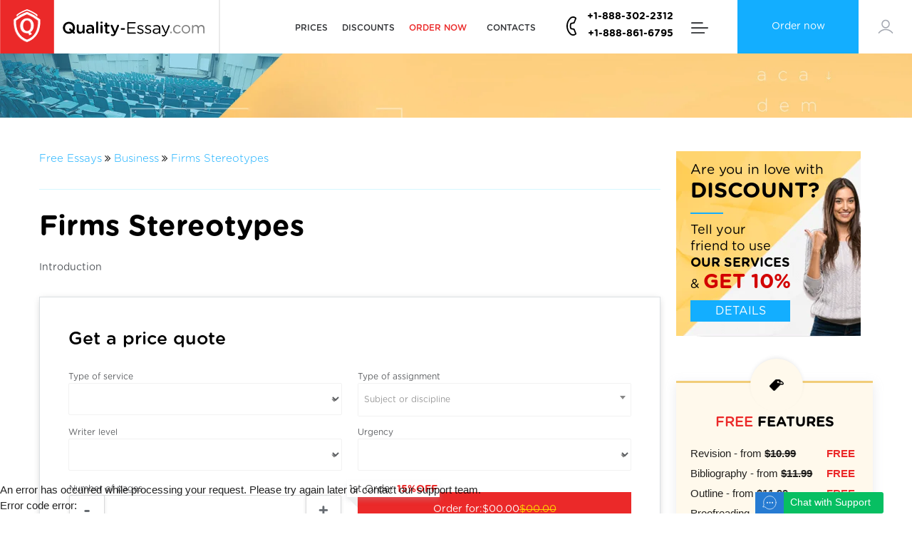

--- FILE ---
content_type: text/html; charset=utf-8
request_url: https://quality-essay.com/essay-samples/business/firms-stereotypes
body_size: 397032
content:
<!DOCTYPE html>
<html itemscope itemtype="http://schema.org/WebPage" lang="en" class="html-padding">
<head><meta http-equiv="Content-Type" content="text/html; charset=utf-8">

        <meta name="viewport" content="width=device-width, initial-scale=1.0, minimum-scale=1.0, maximum-scale=1.0">
    <title>Quality sample essay on Firms Stereotypes topic</title>
            <meta name="description" content="Free sample essay: Firms Stereotypes | Quality-Essay.com "/>
    <meta name="keywords" content="Firms Stereotypes essay "/>
    <base href="/"/>
    <link rel="schema.dcterms" href="//purl.org/dc/terms/">
        <meta name="DC.coverage" content="USA"/>
    <meta name="DC.description" content="Free sample essay: Firms Stereotypes | Quality-Essay.com "/>
    <meta name="DC.format" content="text/html"/>
    <meta name="DC.identifier" content="https://quality-essay.com"/>
    <meta name="DC.publisher" content="quality-essay.com"/>
    <meta name="DC.title" content="Quality sample essay on Firms Stereotypes topic"/>
    <meta name="DC.type" content="Text"/>

    <!-- Twitter Cards-->
    <meta name="twitter:card" content="summary_large_image"/>
    <meta name="twitter:creator" content="@quality-essay.com"/>
    <meta name="twitter:site" content="@quality-essay.com"/>
    <meta name="twitter:domain" content="quality-essay.com"/>
    <meta name="twitter:title" content="Quality sample essay on Firms Stereotypes topic"/>
    <meta name="twitter:description" content="Free sample essay: Firms Stereotypes | Quality-Essay.com "/>
            <meta name="twitter:image:src" content="https://quality-essay.com/files/images/twiter_card_jpg.jpg"/>
        <meta name="twitter:image:width" content="1920"/>
    <meta name="twitter:image:height" content="939"/>

    <meta property="og:description" content="Free sample essay: Firms Stereotypes | Quality-Essay.com "/>
    <meta property="og:title" content="Quality sample essay on Firms Stereotypes topic"/>
    <meta property="og:url" content="https://quality-essay.com/essay-samples/business/firms-stereotypes"/>
    <meta property="og:site_name" content="quality-essay.com"/>
            <meta property="og:image" content="https://quality-essay.com/files/images/twiter_card_jpg.jpg"/>
    
        <link rel="canonical" href="https://quality-essay.com/essay-samples/business/firms-stereotypes"/>
    
    <!-- <link rel="preload" href="/files/css/images/head-slider-bg-mob.jpg" as="image"  crossorigin="anonymous"> -->
    <link rel="preload" href="/files/fonts/gotham_rounded/GothamRoundedLight.woff2" as="font"  crossorigin="anonymous">
    <link rel="preload" href="/files/fonts/gotham_rounded/GothamRoundedBook.woff2" as="font"  crossorigin="anonymous">
    <link rel="preload" href="/files/fonts/gotham_rounded/GothamRoundedMedium.woff2" as="font"  crossorigin="anonymous">
    <link rel="preload" href="/files/fonts/gotham_rounded/GothamRoundedBold.woff2" as="font"  crossorigin="anonymous">
    <link rel="preload" href="/files/fonts/gotham_rounded/GothamRoundedBold.woff2" as="font"  crossorigin="anonymous">
    <link rel="preload" href="/files/fonts/gotham_rounded/GothamRoundedBold.woff2" as="font"  crossorigin="anonymous">
    <link rel="preload" href="/ws/public/js/lib/featherlight/featherlight.min.css" as="style">
    <link rel="preload" href="/ws/application/modules/callback/public/css/stylePoint.css" as="style">
    <link rel="preload" href="/ws/application/modules/userArea/public/css/style.css" as="style">
    <link rel="preload" href="/ws/application/public/css/material.css" as="style">
    <link rel="preload" href="/ws/application/modules/miniOrder/public/css/style.css" as="style">

    <!--<link rel="stylesheet" href="files/css/main.css?v=?v=1737539297">-->
    <style>
    html{font-family:sans-serif;-ms-text-size-adjust:100%;-webkit-text-size-adjust:100%}body{margin:0}article,aside,details,figcaption,figure,footer,header,hgroup,main,menu,nav,section,summary{display:block}audio,canvas,progress,video{display:inline-block;vertical-align:baseline}audio:not([controls]){display:none;height:0}[hidden],template{display:none}a{background-color:transparent}a:active,a:hover{outline:0}abbr[title]{border-bottom:1px dotted}b,strong{font-weight:700}dfn{font-style:italic}h1{font-size:2em;margin:.67em 0}mark{background:#ff0;color:#000}small{font-size:80%}sub,sup{font-size:75%;line-height:0;position:relative;vertical-align:baseline}sup{top:-.5em}sub{bottom:-.25em}img{border:0}svg:not(:root){overflow:hidden}figure{margin:1em 40px}hr{-webkit-box-sizing:content-box;box-sizing:content-box;height:0}pre{overflow:auto}code,kbd,pre,samp{font-family:monospace,monospace;font-size:1em}button,input,optgroup,select,textarea{color:inherit;font:inherit;margin:0}button{overflow:visible}button,select{text-transform:none}button,html input[type=button],input[type=reset],input[type=submit]{-webkit-appearance:button;cursor:pointer}button[disabled],html input[disabled]{cursor:default}button::-moz-focus-inner,input::-moz-focus-inner{border:0;padding:0}input{line-height:normal}input[type=checkbox],input[type=radio]{-webkit-box-sizing:border-box;box-sizing:border-box;padding:0}input[type=number]::-webkit-inner-spin-button,input[type=number]::-webkit-outer-spin-button{height:auto}input[type=search]{-webkit-appearance:textfield;-webkit-box-sizing:content-box;box-sizing:content-box}input[type=search]::-webkit-search-cancel-button,input[type=search]::-webkit-search-decoration{-webkit-appearance:none}fieldset{border:1px solid silver;margin:0 2px;padding:.35em .625em .75em}legend{border:0;padding:0}textarea{overflow:auto}optgroup{font-weight:700}table{border-collapse:collapse;border-spacing:0}td,th{padding:0}html{-webkit-box-sizing:border-box;box-sizing:border-box}*,:after,:before{-webkit-box-sizing:inherit;box-sizing:inherit}ul:not(.browser-default){padding-left:0;list-style-type:none}ul:not(.browser-default)>li{list-style-type:none}a{color:#039be5;text-decoration:none;-webkit-tap-highlight-color:transparent}.valign-wrapper{display:-webkit-box;display:-webkit-flex;display:-ms-flexbox;display:flex;-webkit-box-align:center;-webkit-align-items:center;-ms-flex-align:center;align-items:center}.clearfix{clear:both}.z-depth-0{-webkit-box-shadow:none!important;box-shadow:none!important}.btn,.btn-floating,.btn-large,.card,.card-panel,.collapsible,.dropdown-content,.side-nav,.toast,.z-depth-1,nav{-webkit-box-shadow:0 2px 2px 0 rgba(0,0,0,.14),0 1px 5px 0 rgba(0,0,0,.12),0 3px 1px -2px rgba(0,0,0,.2);box-shadow:0 2px 2px 0 rgba(0,0,0,.14),0 1px 5px 0 rgba(0,0,0,.12),0 3px 1px -2px rgba(0,0,0,.2)}.btn-floating:hover,.btn-large:hover,.btn:hover,.z-depth-1-half{-webkit-box-shadow:0 3px 3px 0 rgba(0,0,0,.14),0 1px 7px 0 rgba(0,0,0,.12),0 3px 1px -1px rgba(0,0,0,.2);box-shadow:0 3px 3px 0 rgba(0,0,0,.14),0 1px 7px 0 rgba(0,0,0,.12),0 3px 1px -1px rgba(0,0,0,.2)}.z-depth-2{-webkit-box-shadow:0 4px 5px 0 rgba(0,0,0,.14),0 1px 10px 0 rgba(0,0,0,.12),0 2px 4px -1px rgba(0,0,0,.3);box-shadow:0 4px 5px 0 rgba(0,0,0,.14),0 1px 10px 0 rgba(0,0,0,.12),0 2px 4px -1px rgba(0,0,0,.3)}.z-depth-3{-webkit-box-shadow:0 6px 10px 0 rgba(0,0,0,.14),0 1px 18px 0 rgba(0,0,0,.12),0 3px 5px -1px rgba(0,0,0,.3);box-shadow:0 6px 10px 0 rgba(0,0,0,.14),0 1px 18px 0 rgba(0,0,0,.12),0 3px 5px -1px rgba(0,0,0,.3)}.modal,.z-depth-4{-webkit-box-shadow:0 8px 10px 1px rgba(0,0,0,.14),0 3px 14px 2px rgba(0,0,0,.12),0 5px 5px -3px rgba(0,0,0,.3);box-shadow:0 8px 10px 1px rgba(0,0,0,.14),0 3px 14px 2px rgba(0,0,0,.12),0 5px 5px -3px rgba(0,0,0,.3)}.z-depth-5{-webkit-box-shadow:0 16px 24px 2px rgba(0,0,0,.14),0 6px 30px 5px rgba(0,0,0,.12),0 8px 10px -5px rgba(0,0,0,.3);box-shadow:0 16px 24px 2px rgba(0,0,0,.14),0 6px 30px 5px rgba(0,0,0,.12),0 8px 10px -5px rgba(0,0,0,.3)}.hoverable{-webkit-transition:-webkit-box-shadow .25s;transition:-webkit-box-shadow .25s;transition:box-shadow .25s;transition:box-shadow .25s,-webkit-box-shadow .25s}.hoverable:hover{-webkit-box-shadow:0 8px 17px 0 rgba(0,0,0,.2),0 6px 20px 0 rgba(0,0,0,.19);box-shadow:0 8px 17px 0 rgba(0,0,0,.2),0 6px 20px 0 rgba(0,0,0,.19)}.divider{height:1px;overflow:hidden;background-color:#e0e0e0}blockquote{margin:20px 0;padding-left:1.5rem;border-left:5px solid #ee6e73}i{line-height:inherit}i.left{float:left;margin-right:15px}i.right{float:right;margin-left:15px}i.tiny{font-size:1rem}i.small{font-size:2rem}i.medium{font-size:4rem}i.large{font-size:6rem}img.responsive-img,video.responsive-video{max-width:100%;height:auto}.pagination li{display:inline-block;border-radius:2px;text-align:center;vertical-align:top;height:30px}.pagination li a{color:#444;display:inline-block;font-size:1.2rem;padding:0 10px;line-height:30px}.pagination li.active a{color:#fff}.pagination li.active{background-color:#ee6e73}.pagination li.disabled a{cursor:default;color:#999}.pagination li i{font-size:2rem}.pagination li.pages ul li{display:inline-block;float:none}@media only screen and (max-width:992px){.pagination{width:100%}.pagination li.next,.pagination li.prev{width:10%}.pagination li.pages{width:80%;overflow:hidden;white-space:nowrap}}.breadcrumb{font-size:18px;color:rgba(255,255,255,.7)}.breadcrumb [class*=mdi-],.breadcrumb [class^=mdi-],.breadcrumb i,.breadcrumb i.material-icons{display:inline-block;float:left;font-size:24px}.breadcrumb:before{content:'\E5CC';color:rgba(255,255,255,.7);vertical-align:top;display:inline-block;font-family:'Material Icons';font-weight:400;font-style:normal;font-size:25px;margin:0 10px 0 8px;-webkit-font-smoothing:antialiased}.breadcrumb:first-child:before{display:none}.breadcrumb:last-child{color:#fff}.parallax-container{position:relative;overflow:hidden;height:500px}.parallax-container .parallax{position:absolute;top:0;left:0;right:0;bottom:0;z-index:-1}.parallax-container .parallax img{display:none;position:absolute;left:50%;bottom:0;min-width:100%;min-height:100%;-webkit-transform:translate3d(0,0,0);transform:translate3d(0,0,0);-webkit-transform:translateX(-50%);transform:translateX(-50%)}.pin-bottom,.pin-top{position:relative}.pinned{position:fixed!important}ul.staggered-list li{opacity:0}.fade-in{opacity:0;-webkit-transform-origin:0 50%;transform-origin:0 50%}@media only screen and (max-width:600px){.hide-on-small-and-down,.hide-on-small-only{display:none!important}}@media only screen and (max-width:992px){.hide-on-med-and-down{display:none!important}}@media only screen and (min-width:601px){.hide-on-med-and-up{display:none!important}}@media only screen and (min-width:600px) and (max-width:992px){.hide-on-med-only{display:none!important}}@media only screen and (min-width:993px){.hide-on-large-only{display:none!important}}@media only screen and (min-width:993px){.show-on-large{display:block!important}}@media only screen and (min-width:600px) and (max-width:992px){.show-on-medium{display:block!important}}@media only screen and (max-width:600px){.show-on-small{display:block!important}}@media only screen and (min-width:601px){.show-on-medium-and-up{display:block!important}}@media only screen and (max-width:992px){.show-on-medium-and-down{display:block!important}}@media only screen and (max-width:600px){.center-on-small-only{text-align:center}}table,td,th{border:0}table{width:100%;display:table}table.bordered>tbody>tr,table.bordered>thead>tr{border-bottom:1px solid #d0d0d0}table.striped>tbody>tr:nth-child(odd){background-color:#f2f2f2}table.striped>tbody>tr>td{border-radius:0}table.highlight>tbody>tr{-webkit-transition:background-color .25s ease;transition:background-color .25s ease}table.highlight>tbody>tr:hover{background-color:#f2f2f2}table.centered tbody tr td,table.centered thead tr th{text-align:center}thead{border-bottom:1px solid #d0d0d0}td,th{padding:15px 5px;display:table-cell;text-align:left;vertical-align:middle;border-radius:2px}@media only screen and (max-width:992px){table.responsive-table{width:100%;border-collapse:collapse;border-spacing:0;display:block;position:relative}table.responsive-table td:empty:before{content:'\00a0'}table.responsive-table td,table.responsive-table th{margin:0;vertical-align:top}table.responsive-table th{text-align:left}table.responsive-table thead{display:block;float:left}table.responsive-table thead tr{display:block;padding:0 10px 0 0}table.responsive-table thead tr th::before{content:"\00a0"}table.responsive-table tbody{display:block;width:auto;position:relative;overflow-x:auto;white-space:nowrap}table.responsive-table tbody tr{display:inline-block;vertical-align:top}table.responsive-table th{display:block;text-align:right}table.responsive-table td{display:block;min-height:1.25em;text-align:left}table.responsive-table tr{padding:0 10px}table.responsive-table thead{border:0;border-right:1px solid #d0d0d0}table.responsive-table.bordered th{border-bottom:0;border-left:0}table.responsive-table.bordered td{border-left:0;border-right:0;border-bottom:0}table.responsive-table.bordered tr{border:0}table.responsive-table.bordered tbody tr{border-right:1px solid #d0d0d0}}.progress{position:relative;height:4px;display:block;width:100%;background-color:#acece6;border-radius:2px;margin:.5rem 0 1rem 0;overflow:hidden}.progress .determinate{position:absolute;top:0;left:0;bottom:0;background-color:#26a69a;-webkit-transition:width .3s linear;transition:width .3s linear}.progress .indeterminate{background-color:#26a69a}.progress .indeterminate:before{content:'';position:absolute;background-color:inherit;top:0;left:0;bottom:0;will-change:left,right;-webkit-animation:indeterminate 2.1s cubic-bezier(.65,.815,.735,.395) infinite;animation:indeterminate 2.1s cubic-bezier(.65,.815,.735,.395) infinite}.progress .indeterminate:after{content:'';position:absolute;background-color:inherit;top:0;left:0;bottom:0;will-change:left,right;-webkit-animation:indeterminate-short 2.1s cubic-bezier(.165,.84,.44,1) infinite;animation:indeterminate-short 2.1s cubic-bezier(.165,.84,.44,1) infinite;-webkit-animation-delay:1.15s;animation-delay:1.15s}@-webkit-keyframes indeterminate{0%{left:-35%;right:100%}60%{left:100%;right:-90%}100%{left:100%;right:-90%}}@keyframes indeterminate{0%{left:-35%;right:100%}60%{left:100%;right:-90%}100%{left:100%;right:-90%}}@-webkit-keyframes indeterminate-short{0%{left:-200%;right:100%}60%{left:107%;right:-8%}100%{left:107%;right:-8%}}@keyframes indeterminate-short{0%{left:-200%;right:100%}60%{left:107%;right:-8%}100%{left:107%;right:-8%}}.hide{display:none!important}.left-align{text-align:left}.right-align{text-align:right}.center,.center-align{text-align:center}.left{float:left!important}.right{float:right!important}.no-select,input[type=range],input[type=range]+.thumb{-webkit-user-select:none;-moz-user-select:none;-ms-user-select:none;user-select:none}.circle{border-radius:50%}.center-block{display:block;margin-left:auto;margin-right:auto}.truncate{display:block;white-space:nowrap;overflow:hidden;text-overflow:ellipsis}.no-padding{padding:0!important}span.badge{min-width:3rem;padding:0 6px;margin-left:14px;text-align:center;font-size:1rem;line-height:22px;height:22px;color:#757575;float:right;-webkit-box-sizing:border-box;box-sizing:border-box}span.badge.new{font-weight:300;font-size:.8rem;color:#fff;background-color:#26a69a;border-radius:2px}span.badge.new:after{content:" new"}span.badge[data-badge-caption]::after{content:" " attr(data-badge-caption)}nav ul a span.badge{display:inline-block;float:none;margin-left:4px;line-height:22px;height:22px;-webkit-font-smoothing:auto}.collection-item span.badge{margin-top:calc(.75rem - 11px)}.collapsible span.badge{margin-left:auto}.side-nav span.badge{margin-top:calc(24px - 11px)}.material-icons{text-rendering:optimizeLegibility;-webkit-font-feature-settings:liga;-moz-font-feature-settings:liga;font-feature-settings:liga}.container{margin:0 auto;max-width:1280px;width:90%}@media only screen and (min-width:601px){.container{width:85%}}@media only screen and (min-width:993px){.container{width:70%}}.container .row{margin-left:-.75rem;margin-right:-.75rem}.section{padding-top:1rem;padding-bottom:1rem}.section.no-pad{padding:0}.section.no-pad-bot{padding-bottom:0}.section.no-pad-top{padding-top:0}.row{margin-left:auto;margin-right:auto;margin-bottom:20px}.row:after{content:"";display:table;clear:both}.row .col{float:left;-webkit-box-sizing:border-box;box-sizing:border-box;padding:0 .75rem;min-height:1px}.row .col[class*=pull-],.row .col[class*=push-]{position:relative}.row .col.s1{width:8.3333333333%;margin-left:auto;left:auto;right:auto}.row .col.s2{width:16.6666666667%;margin-left:auto;left:auto;right:auto}.row .col.s3{width:25%;margin-left:auto;left:auto;right:auto}.row .col.s4{width:33.3333333333%;margin-left:auto;left:auto;right:auto}.row .col.s5{width:41.6666666667%;margin-left:auto;left:auto;right:auto}.row .col.s6{width:50%;margin-left:auto;left:auto;right:auto}.row .col.s7{width:58.3333333333%;margin-left:auto;left:auto;right:auto}.row .col.s8{width:66.6666666667%;margin-left:auto;left:auto;right:auto}.row .col.s9{width:75%;margin-left:auto;left:auto;right:auto}.row .col.s10{width:83.3333333333%;margin-left:auto;left:auto;right:auto}.row .col.s11{width:91.6666666667%;margin-left:auto;left:auto;right:auto}.row .col.s12{width:100%;margin-left:auto;left:auto;right:auto}.row .col.offset-s1{margin-left:8.3333333333%}.row .col.pull-s1{right:8.3333333333%}.row .col.push-s1{left:8.3333333333%}.row .col.offset-s2{margin-left:16.6666666667%}.row .col.pull-s2{right:16.6666666667%}.row .col.push-s2{left:16.6666666667%}.row .col.offset-s3{margin-left:25%}.row .col.pull-s3{right:25%}.row .col.push-s3{left:25%}.row .col.offset-s4{margin-left:33.3333333333%}.row .col.pull-s4{right:33.3333333333%}.row .col.push-s4{left:33.3333333333%}.row .col.offset-s5{margin-left:41.6666666667%}.row .col.pull-s5{right:41.6666666667%}.row .col.push-s5{left:41.6666666667%}.row .col.offset-s6{margin-left:50%}.row .col.pull-s6{right:50%}.row .col.push-s6{left:50%}.row .col.offset-s7{margin-left:58.3333333333%}.row .col.pull-s7{right:58.3333333333%}.row .col.push-s7{left:58.3333333333%}.row .col.offset-s8{margin-left:66.6666666667%}.row .col.pull-s8{right:66.6666666667%}.row .col.push-s8{left:66.6666666667%}.row .col.offset-s9{margin-left:75%}.row .col.pull-s9{right:75%}.row .col.push-s9{left:75%}.row .col.offset-s10{margin-left:83.3333333333%}.row .col.pull-s10{right:83.3333333333%}.row .col.push-s10{left:83.3333333333%}.row .col.offset-s11{margin-left:91.6666666667%}.row .col.pull-s11{right:91.6666666667%}.row .col.push-s11{left:91.6666666667%}.row .col.offset-s12{margin-left:100%}.row .col.pull-s12{right:100%}.row .col.push-s12{left:100%}@media only screen and (min-width:601px){.row .col.m1{width:8.3333333333%;margin-left:auto;left:auto;right:auto}.row .col.m2{width:16.6666666667%;margin-left:auto;left:auto;right:auto}.row .col.m3{width:25%;margin-left:auto;left:auto;right:auto}.row .col.m4{width:33.3333333333%;margin-left:auto;left:auto;right:auto}.row .col.m5{width:41.6666666667%;margin-left:auto;left:auto;right:auto}.row .col.m6{width:50%;margin-left:auto;left:auto;right:auto}.row .col.m7{width:58.3333333333%;margin-left:auto;left:auto;right:auto}.row .col.m8{width:66.6666666667%;margin-left:auto;left:auto;right:auto}.row .col.m9{width:75%;margin-left:auto;left:auto;right:auto}.row .col.m10{width:83.3333333333%;margin-left:auto;left:auto;right:auto}.row .col.m11{width:91.6666666667%;margin-left:auto;left:auto;right:auto}.row .col.m12{width:100%;margin-left:auto;left:auto;right:auto}.row .col.offset-m1{margin-left:8.3333333333%}.row .col.pull-m1{right:8.3333333333%}.row .col.push-m1{left:8.3333333333%}.row .col.offset-m2{margin-left:16.6666666667%}.row .col.pull-m2{right:16.6666666667%}.row .col.push-m2{left:16.6666666667%}.row .col.offset-m3{margin-left:25%}.row .col.pull-m3{right:25%}.row .col.push-m3{left:25%}.row .col.offset-m4{margin-left:33.3333333333%}.row .col.pull-m4{right:33.3333333333%}.row .col.push-m4{left:33.3333333333%}.row .col.offset-m5{margin-left:41.6666666667%}.row .col.pull-m5{right:41.6666666667%}.row .col.push-m5{left:41.6666666667%}.row .col.offset-m6{margin-left:50%}.row .col.pull-m6{right:50%}.row .col.push-m6{left:50%}.row .col.offset-m7{margin-left:58.3333333333%}.row .col.pull-m7{right:58.3333333333%}.row .col.push-m7{left:58.3333333333%}.row .col.offset-m8{margin-left:66.6666666667%}.row .col.pull-m8{right:66.6666666667%}.row .col.push-m8{left:66.6666666667%}.row .col.offset-m9{margin-left:75%}.row .col.pull-m9{right:75%}.row .col.push-m9{left:75%}.row .col.offset-m10{margin-left:83.3333333333%}.row .col.pull-m10{right:83.3333333333%}.row .col.push-m10{left:83.3333333333%}.row .col.offset-m11{margin-left:91.6666666667%}.row .col.pull-m11{right:91.6666666667%}.row .col.push-m11{left:91.6666666667%}.row .col.offset-m12{margin-left:100%}.row .col.pull-m12{right:100%}.row .col.push-m12{left:100%}}@media only screen and (min-width:993px){.row .col.l1{width:8.3333333333%;margin-left:auto;left:auto;right:auto}.row .col.l2{width:16.6666666667%;margin-left:auto;left:auto;right:auto}.row .col.l3{width:25%;margin-left:auto;left:auto;right:auto}.row .col.l4{width:33.3333333333%;margin-left:auto;left:auto;right:auto}.row .col.l5{width:41.6666666667%;margin-left:auto;left:auto;right:auto}.row .col.l6{width:50%;margin-left:auto;left:auto;right:auto}.row .col.l7{width:58.3333333333%;margin-left:auto;left:auto;right:auto}.row .col.l8{width:66.6666666667%;margin-left:auto;left:auto;right:auto}.row .col.l9{width:75%;margin-left:auto;left:auto;right:auto}.row .col.l10{width:83.3333333333%;margin-left:auto;left:auto;right:auto}.row .col.l11{width:91.6666666667%;margin-left:auto;left:auto;right:auto}.row .col.l12{width:100%;margin-left:auto;left:auto;right:auto}.row .col.offset-l1{margin-left:8.3333333333%}.row .col.pull-l1{right:8.3333333333%}.row .col.push-l1{left:8.3333333333%}.row .col.offset-l2{margin-left:16.6666666667%}.row .col.pull-l2{right:16.6666666667%}.row .col.push-l2{left:16.6666666667%}.row .col.offset-l3{margin-left:25%}.row .col.pull-l3{right:25%}.row .col.push-l3{left:25%}.row .col.offset-l4{margin-left:33.3333333333%}.row .col.pull-l4{right:33.3333333333%}.row .col.push-l4{left:33.3333333333%}.row .col.offset-l5{margin-left:41.6666666667%}.row .col.pull-l5{right:41.6666666667%}.row .col.push-l5{left:41.6666666667%}.row .col.offset-l6{margin-left:50%}.row .col.pull-l6{right:50%}.row .col.push-l6{left:50%}.row .col.offset-l7{margin-left:58.3333333333%}.row .col.pull-l7{right:58.3333333333%}.row .col.push-l7{left:58.3333333333%}.row .col.offset-l8{margin-left:66.6666666667%}.row .col.pull-l8{right:66.6666666667%}.row .col.push-l8{left:66.6666666667%}.row .col.offset-l9{margin-left:75%}.row .col.pull-l9{right:75%}.row .col.push-l9{left:75%}.row .col.offset-l10{margin-left:83.3333333333%}.row .col.pull-l10{right:83.3333333333%}.row .col.push-l10{left:83.3333333333%}.row .col.offset-l11{margin-left:91.6666666667%}.row .col.pull-l11{right:91.6666666667%}.row .col.push-l11{left:91.6666666667%}.row .col.offset-l12{margin-left:100%}.row .col.pull-l12{right:100%}.row .col.push-l12{left:100%}}@media only screen and (min-width:1201px){.row .col.xl1{width:8.3333333333%;margin-left:auto;left:auto;right:auto}.row .col.xl2{width:16.6666666667%;margin-left:auto;left:auto;right:auto}.row .col.xl3{width:25%;margin-left:auto;left:auto;right:auto}.row .col.xl4{width:33.3333333333%;margin-left:auto;left:auto;right:auto}.row .col.xl5{width:41.6666666667%;margin-left:auto;left:auto;right:auto}.row .col.xl6{width:50%;margin-left:auto;left:auto;right:auto}.row .col.xl7{width:58.3333333333%;margin-left:auto;left:auto;right:auto}.row .col.xl8{width:66.6666666667%;margin-left:auto;left:auto;right:auto}.row .col.xl9{width:75%;margin-left:auto;left:auto;right:auto}.row .col.xl10{width:83.3333333333%;margin-left:auto;left:auto;right:auto}.row .col.xl11{width:91.6666666667%;margin-left:auto;left:auto;right:auto}.row .col.xl12{width:100%;margin-left:auto;left:auto;right:auto}.row .col.offset-xl1{margin-left:8.3333333333%}.row .col.pull-xl1{right:8.3333333333%}.row .col.push-xl1{left:8.3333333333%}.row .col.offset-xl2{margin-left:16.6666666667%}.row .col.pull-xl2{right:16.6666666667%}.row .col.push-xl2{left:16.6666666667%}.row .col.offset-xl3{margin-left:25%}.row .col.pull-xl3{right:25%}.row .col.push-xl3{left:25%}.row .col.offset-xl4{margin-left:33.3333333333%}.row .col.pull-xl4{right:33.3333333333%}.row .col.push-xl4{left:33.3333333333%}.row .col.offset-xl5{margin-left:41.6666666667%}.row .col.pull-xl5{right:41.6666666667%}.row .col.push-xl5{left:41.6666666667%}.row .col.offset-xl6{margin-left:50%}.row .col.pull-xl6{right:50%}.row .col.push-xl6{left:50%}.row .col.offset-xl7{margin-left:58.3333333333%}.row .col.pull-xl7{right:58.3333333333%}.row .col.push-xl7{left:58.3333333333%}.row .col.offset-xl8{margin-left:66.6666666667%}.row .col.pull-xl8{right:66.6666666667%}.row .col.push-xl8{left:66.6666666667%}.row .col.offset-xl9{margin-left:75%}.row .col.pull-xl9{right:75%}.row .col.push-xl9{left:75%}.row .col.offset-xl10{margin-left:83.3333333333%}.row .col.pull-xl10{right:83.3333333333%}.row .col.push-xl10{left:83.3333333333%}.row .col.offset-xl11{margin-left:91.6666666667%}.row .col.pull-xl11{right:91.6666666667%}.row .col.push-xl11{left:91.6666666667%}.row .col.offset-xl12{margin-left:100%}.row .col.pull-xl12{right:100%}.row .col.push-xl12{left:100%}}nav{color:#fff;background-color:#ee6e73;width:100%;height:56px;line-height:56px}nav.nav-extended{height:auto}nav.nav-extended .nav-wrapper{min-height:56px;height:auto}nav.nav-extended .nav-content{position:relative;line-height:normal}nav a{color:#fff}nav [class*=mdi-],nav [class^=mdi-],nav i,nav i.material-icons{display:block;font-size:24px;height:56px;line-height:56px}nav .nav-wrapper{position:relative;height:100%}@media only screen and (min-width:993px){nav a.button-collapse{display:none}}nav .button-collapse{float:left;position:relative;z-index:1;height:56px;margin:0 18px}nav .button-collapse i{height:56px;line-height:56px}nav .brand-logo{position:absolute;color:#fff;display:inline-block;font-size:2.1rem;padding:0}nav .brand-logo.center{left:50%;-webkit-transform:translateX(-50%);transform:translateX(-50%)}@media only screen and (max-width:992px){nav .brand-logo{left:50%;-webkit-transform:translateX(-50%);transform:translateX(-50%)}nav .brand-logo.left,nav .brand-logo.right{padding:0;-webkit-transform:none;transform:none}nav .brand-logo.left{left:.5rem}nav .brand-logo.right{right:.5rem;left:auto}}nav .brand-logo.right{right:.5rem;padding:0}nav .brand-logo [class*=mdi-],nav .brand-logo [class^=mdi-],nav .brand-logo i,nav .brand-logo i.material-icons{float:left;margin-right:15px}nav .nav-title{display:inline-block;font-size:32px;padding:28px 0}nav ul{margin:0}nav ul li{-webkit-transition:background-color .3s;transition:background-color .3s;float:left;padding:0}nav ul li.active{background-color:rgba(0,0,0,.1)}nav ul a{-webkit-transition:background-color .3s;transition:background-color .3s;font-size:1rem;color:#fff;display:block;padding:0 15px;cursor:pointer}nav ul a.btn,nav ul a.btn-flat,nav ul a.btn-floating,nav ul a.btn-large{margin-top:-2px;margin-left:15px;margin-right:15px}nav ul a.btn-flat>.material-icons,nav ul a.btn-floating>.material-icons,nav ul a.btn-large>.material-icons,nav ul a.btn>.material-icons{height:inherit;line-height:inherit}nav ul a:hover{background-color:rgba(0,0,0,.1)}nav ul.left{float:left}nav form{height:100%}nav .input-field{margin:0;height:100%}nav .input-field input{height:100%;font-size:1.2rem;border:0;padding-left:2rem}nav .input-field input:focus,nav .input-field input[type=date]:valid,nav .input-field input[type=email]:valid,nav .input-field input[type=password]:valid,nav .input-field input[type=text]:valid,nav .input-field input[type=url]:valid{border:0;-webkit-box-shadow:none;box-shadow:none}nav .input-field label{top:0;left:0}nav .input-field label i{color:rgba(255,255,255,.7);-webkit-transition:color .3s;transition:color .3s}nav .input-field label.active i{color:#fff}.navbar-fixed{position:relative;height:56px;z-index:997}.navbar-fixed nav{position:fixed}@media only screen and (min-width:601px){nav.nav-extended .nav-wrapper{min-height:64px}nav,nav .nav-wrapper i,nav a.button-collapse,nav a.button-collapse i{height:64px;line-height:64px}.navbar-fixed{height:64px}}html{line-height:1.5;font-weight:400;color:rgba(0,0,0,.87)}@media only screen and (min-width:0){html{font-size:14px}}@media only screen and (min-width:992px){html{font-size:14.5px}}@media only screen and (min-width:1200px){html{font-size:15px}}h1,h2,h3,h4,h5,h6{font-weight:400;line-height:1.1}h1 a,h2 a,h3 a,h4 a,h5 a,h6 a{font-weight:inherit}h1{font-size:4.2rem;line-height:110%;margin:2.1rem 0 1.68rem 0}h2{font-size:3.56rem;line-height:110%;margin:1.78rem 0 1.424rem 0}h3{font-size:2.92rem;line-height:110%;margin:1.46rem 0 1.168rem 0}h4{font-size:2.28rem;line-height:110%;margin:1.14rem 0 .912rem 0}h5{font-size:1.64rem;line-height:110%;margin:.82rem 0 .656rem 0}h6{font-size:1rem;line-height:110%;margin:.5rem 0 .4rem 0}em{font-style:italic}strong{font-weight:500}small{font-size:75%}.light,.page-footer .footer-copyright{font-weight:300}.thin{font-weight:200}.scale-transition{-webkit-transition:-webkit-transform .3s cubic-bezier(.53,.01,.36,1.63)!important;transition:-webkit-transform .3s cubic-bezier(.53,.01,.36,1.63)!important;transition:transform .3s cubic-bezier(.53,.01,.36,1.63)!important;transition:transform .3s cubic-bezier(.53,.01,.36,1.63),-webkit-transform .3s cubic-bezier(.53,.01,.36,1.63)!important}.scale-transition.scale-out{-webkit-transform:scale(0);transform:scale(0);-webkit-transition:-webkit-transform .2s!important;transition:-webkit-transform .2s!important;transition:transform .2s!important;transition:transform .2s,-webkit-transform .2s!important}.scale-transition.scale-in{-webkit-transform:scale(1);transform:scale(1)}#toast-container{display:block;position:fixed;z-index:10000}@media only screen and (max-width:600px){#toast-container{min-width:100%;bottom:0}}@media only screen and (min-width:601px) and (max-width:992px){#toast-container{left:5%;bottom:7%;max-width:90%}}@media only screen and (min-width:993px){#toast-container{top:10%;right:7%;max-width:86%}}.toast{border-radius:2px;top:35px;width:auto;margin-top:10px;position:relative;max-width:100%;height:auto;min-height:48px;line-height:1.5em;word-break:break-all;background-color:#323232;padding:10px 25px;font-size:1.1rem;font-weight:300;color:#fff;display:-webkit-box;display:-webkit-flex;display:-ms-flexbox;display:flex;-webkit-box-align:center;-webkit-align-items:center;-ms-flex-align:center;align-items:center;-webkit-box-pack:justify;-webkit-justify-content:space-between;-ms-flex-pack:justify;justify-content:space-between;cursor:default}.toast .toast-action{color:#eeff41;font-weight:500;margin-right:-25px;margin-left:3rem}.toast.rounded{border-radius:24px}@media only screen and (max-width:600px){.toast{width:100%;border-radius:0}}.tabs{position:relative;overflow-x:auto;overflow-y:hidden;height:48px;width:100%;background-color:#fff;margin:0 auto;white-space:nowrap}.tabs.tabs-transparent{background-color:transparent}.tabs.tabs-transparent .tab a,.tabs.tabs-transparent .tab.disabled a,.tabs.tabs-transparent .tab.disabled a:hover{color:rgba(255,255,255,.7)}.tabs.tabs-transparent .tab a.active,.tabs.tabs-transparent .tab a:hover{color:#fff}.tabs.tabs-transparent .indicator{background-color:#fff}.tabs.tabs-fixed-width{display:-webkit-box;display:-webkit-flex;display:-ms-flexbox;display:flex}.tabs.tabs-fixed-width .tab{-webkit-box-flex:1;-webkit-flex-grow:1;-ms-flex-positive:1;flex-grow:1}.tabs .tab{display:inline-block;text-align:center;line-height:48px;height:48px;padding:0;margin:0;text-transform:uppercase}.tabs .tab a{color:rgba(238,110,115,.7);display:block;width:100%;height:100%;padding:0 24px;font-size:14px;text-overflow:ellipsis;overflow:hidden;-webkit-transition:color .28s ease;transition:color .28s ease}.tabs .tab a.active,.tabs .tab a:hover{background-color:transparent;color:#ee6e73}.tabs .tab.disabled a,.tabs .tab.disabled a:hover{color:rgba(238,110,115,.7);cursor:default}.tabs .indicator{position:absolute;bottom:0;height:2px;background-color:#f6b2b5;will-change:left,right}@media only screen and (max-width:992px){.tabs{display:-webkit-box;display:-webkit-flex;display:-ms-flexbox;display:flex}.tabs .tab{-webkit-box-flex:1;-webkit-flex-grow:1;-ms-flex-positive:1;flex-grow:1}.tabs .tab a{padding:0 12px}}.material-tooltip{padding:10px 8px;font-size:1rem;z-index:2000;background-color:transparent;border-radius:2px;color:#fff;min-height:36px;line-height:120%;opacity:0;position:absolute;text-align:center;max-width:calc(100% - 4px);overflow:hidden;left:0;top:0;pointer-events:none;visibility:hidden}.backdrop{position:absolute;opacity:0;height:7px;width:14px;border-radius:0 0 50% 50%;background-color:#323232;z-index:-1;-webkit-transform-origin:50% 0;transform-origin:50% 0;visibility:hidden}.btn,.btn-flat,.btn-large{border:0;border-radius:2px;display:inline-block;height:36px;line-height:36px;padding:0 2rem;text-transform:uppercase;vertical-align:middle;-webkit-tap-highlight-color:transparent}.btn-flat.disabled,.btn-flat:disabled,.btn-flat[disabled],.btn-floating.disabled,.btn-floating:disabled,.btn-floating[disabled],.btn-large.disabled,.btn-large:disabled,.btn-large[disabled],.btn.disabled,.btn:disabled,.btn[disabled],.disabled.btn-large,[disabled].btn-large{pointer-events:none;background-color:#dfdfdf!important;-webkit-box-shadow:none;box-shadow:none;color:#9f9f9f!important;cursor:default}.btn-flat.disabled:hover,.btn-flat:disabled:hover,.btn-flat[disabled]:hover,.btn-floating.disabled:hover,.btn-floating:disabled:hover,.btn-floating[disabled]:hover,.btn-large.disabled:hover,.btn-large:disabled:hover,.btn-large[disabled]:hover,.btn.disabled:hover,.btn:disabled:hover,.btn[disabled]:hover,.disabled.btn-large:hover,[disabled].btn-large:hover{background-color:#dfdfdf!important;color:#9f9f9f!important}.btn,.btn-flat,.btn-floating,.btn-large{font-size:1rem;outline:0}.btn i,.btn-flat i,.btn-floating i,.btn-large i{font-size:1.3rem;line-height:inherit}.btn-floating:focus,.btn-large:focus,.btn:focus{background-color:#1d7d74}.btn,.btn-large{text-decoration:none;color:#fff;background-color:#26a69a;text-align:center;letter-spacing:.5px;-webkit-transition:.2s ease-out;transition:.2s ease-out;cursor:pointer}.btn-large:hover,.btn:hover{background-color:#2bbbad}.btn-floating{display:inline-block;color:#fff;position:relative;overflow:hidden;z-index:1;width:40px;height:40px;line-height:40px;padding:0;background-color:#26a69a;border-radius:50%;-webkit-transition:.3s;transition:.3s;cursor:pointer;vertical-align:middle}.btn-floating:hover{background-color:#26a69a}.btn-floating:before{border-radius:0}.btn-floating.btn-large{width:56px;height:56px}.btn-floating.btn-large.halfway-fab{bottom:-28px}.btn-floating.btn-large i{line-height:56px}.btn-floating.halfway-fab{position:absolute;right:24px;bottom:-20px}.btn-floating.halfway-fab.left{right:auto;left:24px}.btn-floating i{width:inherit;display:inline-block;text-align:center;color:#fff;font-size:1.6rem;line-height:40px}button.btn-floating{border:0}.fixed-action-btn{position:fixed;right:23px;bottom:23px;padding-top:15px;margin-bottom:0;z-index:997}.fixed-action-btn.active ul{visibility:visible}.fixed-action-btn.horizontal{padding:0 0 0 15px}.fixed-action-btn.horizontal ul{text-align:right;right:64px;top:50%;-webkit-transform:translateY(-50%);transform:translateY(-50%);height:100%;left:auto;width:500px}.fixed-action-btn.horizontal ul li{display:inline-block;margin:15px 15px 0 0}.fixed-action-btn.toolbar{padding:0;height:56px}.fixed-action-btn.toolbar.active>a i{opacity:0}.fixed-action-btn.toolbar ul{display:-webkit-box;display:-webkit-flex;display:-ms-flexbox;display:flex;top:0;bottom:0;z-index:1}.fixed-action-btn.toolbar ul li{-webkit-box-flex:1;-webkit-flex:1;-ms-flex:1;flex:1;display:inline-block;margin:0;height:100%;-webkit-transition:none;transition:none}.fixed-action-btn.toolbar ul li a{display:block;overflow:hidden;position:relative;width:100%;height:100%;background-color:transparent;-webkit-box-shadow:none;box-shadow:none;color:#fff;line-height:56px;z-index:1}.fixed-action-btn.toolbar ul li a i{line-height:inherit}.fixed-action-btn ul{left:0;right:0;text-align:center;position:absolute;bottom:64px;margin:0;visibility:hidden}.fixed-action-btn ul li{margin-bottom:15px}.fixed-action-btn ul a.btn-floating{opacity:0}.fixed-action-btn .fab-backdrop{position:absolute;top:0;left:0;z-index:-1;width:40px;height:40px;background-color:#26a69a;border-radius:50%;-webkit-transform:scale(0);transform:scale(0)}.btn-flat{-webkit-box-shadow:none;box-shadow:none;background-color:transparent;color:#343434;cursor:pointer;-webkit-transition:background-color .2s;transition:background-color .2s}.btn-flat:focus,.btn-flat:hover{-webkit-box-shadow:none;box-shadow:none}.btn-flat:focus{background-color:rgba(0,0,0,.1)}.btn-flat.disabled{background-color:transparent!important;color:#b3b2b2!important;cursor:default}.btn-large{height:54px;line-height:54px}.btn-large i{font-size:1.6rem}.btn-block{display:block}.dropdown-content{background-color:#fff;margin:0;display:none;min-width:100px;max-height:650px;overflow-y:auto;opacity:0;position:absolute;z-index:999;will-change:width,height}.dropdown-content li{clear:both;color:rgba(0,0,0,.87);cursor:pointer;min-height:50px;line-height:1.5rem;width:100%;text-align:left;text-transform:none}.dropdown-content li.active,.dropdown-content li.selected,.dropdown-content li:hover{background-color:#eee}.dropdown-content li.active.selected{background-color:#e1e1e1}.dropdown-content li.divider{min-height:0;height:1px}.dropdown-content li>a,.dropdown-content li>span{font-size:16px;color:#26a69a;display:block;line-height:22px;padding:14px 16px}.dropdown-content li>span>label{top:1px;left:0;height:18px}.dropdown-content li>a>i{height:inherit;line-height:inherit;float:left;margin:0 24px 0 0;width:24px}.input-field.col .dropdown-content [type=checkbox]+label{top:1px;left:0;height:18px}.waves-effect{position:relative;cursor:pointer;display:inline-block;overflow:hidden;-webkit-user-select:none;-moz-user-select:none;-ms-user-select:none;user-select:none;-webkit-tap-highlight-color:transparent;vertical-align:middle;z-index:1;-webkit-transition:.3s ease-out;transition:.3s ease-out}.waves-effect .waves-ripple{position:absolute;border-radius:50%;width:20px;height:20px;margin-top:-10px;margin-left:-10px;opacity:0;background:rgba(0,0,0,.2);-webkit-transition:all .7s ease-out;transition:all .7s ease-out;-webkit-transition-property:opacity,-webkit-transform;transition-property:opacity,-webkit-transform;transition-property:transform,opacity;transition-property:transform,opacity,-webkit-transform;-webkit-transform:scale(0);transform:scale(0);pointer-events:none}.waves-effect.waves-light .waves-ripple{background-color:rgba(255,255,255,.45)}.waves-effect.waves-red .waves-ripple{background-color:rgba(244,67,54,.7)}.waves-effect.waves-yellow .waves-ripple{background-color:rgba(255,235,59,.7)}.waves-effect.waves-orange .waves-ripple{background-color:rgba(255,152,0,.7)}.waves-effect.waves-purple .waves-ripple{background-color:rgba(156,39,176,.7)}.waves-effect.waves-green .waves-ripple{background-color:rgba(76,175,80,.7)}.waves-effect.waves-teal .waves-ripple{background-color:rgba(0,150,136,.7)}.waves-effect input[type=button],.waves-effect input[type=reset],.waves-effect input[type=submit]{border:0;font-style:normal;font-size:inherit;text-transform:inherit;background:0}.waves-effect img{position:relative;z-index:-1}.waves-notransition{-webkit-transition:none!important;transition:none!important}.waves-circle{-webkit-transform:translateZ(0);transform:translateZ(0);-webkit-mask-image:-webkit-radial-gradient(circle,#fff 100%,#000 100%)}.waves-input-wrapper{border-radius:.2em;vertical-align:bottom}.waves-input-wrapper .waves-button-input{position:relative;top:0;left:0;z-index:1}.waves-circle{text-align:center;width:2.5em;height:2.5em;line-height:2.5em;border-radius:50%;-webkit-mask-image:none}.waves-block{display:block}.waves-effect .waves-ripple{z-index:-1}.modal{display:none;position:fixed;left:0;right:0;background-color:#fafafa;padding:0;max-height:70%;width:55%;margin:auto;overflow-y:auto;border-radius:2px;will-change:top,opacity}@media only screen and (max-width:992px){.modal{width:80%}}.modal h1,.modal h2,.modal h3,.modal h4{margin-top:0}.modal .modal-content{padding:24px}.modal .modal-close{cursor:pointer}.modal .modal-footer{border-radius:0 0 2px 2px;background-color:#fafafa;padding:4px 6px;height:56px;width:100%;text-align:right}.modal .modal-footer .btn,.modal .modal-footer .btn-flat,.modal .modal-footer .btn-large{margin:6px 0}.modal-overlay{position:fixed;z-index:999;top:-25%;left:0;bottom:0;right:0;height:125%;width:100%;background:#000;display:none;will-change:opacity}.modal.modal-fixed-footer{padding:0;height:70%}.modal.modal-fixed-footer .modal-content{position:absolute;height:calc(100% - 56px);max-height:100%;width:100%;overflow-y:auto}.modal.modal-fixed-footer .modal-footer{border-top:1px solid rgba(0,0,0,.1);position:absolute;bottom:0}.modal.bottom-sheet{top:auto;bottom:-100%;margin:0;width:100%;max-height:45%;border-radius:0;will-change:bottom,opacity}.collapsible{border-top:1px solid #ddd;border-right:1px solid #ddd;border-left:1px solid #ddd;margin:.5rem 0 1rem 0}.collapsible-header{display:-webkit-box;display:-webkit-flex;display:-ms-flexbox;display:flex;cursor:pointer;-webkit-tap-highlight-color:transparent;line-height:1.5;padding:1rem;background-color:#fff;border-bottom:1px solid #ddd}.collapsible-header i{width:2rem;font-size:1.6rem;display:inline-block;text-align:center;margin-right:1rem}.collapsible-body{display:none;border-bottom:1px solid #ddd;-webkit-box-sizing:border-box;box-sizing:border-box;padding:2rem}.side-nav .collapsible,.side-nav.fixed .collapsible{border:0;-webkit-box-shadow:none;box-shadow:none}.side-nav .collapsible li,.side-nav.fixed .collapsible li{padding:0}.side-nav .collapsible-header,.side-nav.fixed .collapsible-header{background-color:transparent;border:0;line-height:inherit;height:inherit;padding:0 16px}.side-nav .collapsible-header:hover,.side-nav.fixed .collapsible-header:hover{background-color:rgba(0,0,0,.05)}.side-nav .collapsible-header i,.side-nav.fixed .collapsible-header i{line-height:inherit}.side-nav .collapsible-body,.side-nav.fixed .collapsible-body{border:0;background-color:#fff}.side-nav .collapsible-body li a,.side-nav.fixed .collapsible-body li a{padding:0 23.5px 0 31px}.collapsible.popout{border:0;-webkit-box-shadow:none;box-shadow:none}.collapsible.popout>li{-webkit-box-shadow:0 2px 5px 0 rgba(0,0,0,.16),0 2px 10px 0 rgba(0,0,0,.12);box-shadow:0 2px 5px 0 rgba(0,0,0,.16),0 2px 10px 0 rgba(0,0,0,.12);margin:0 24px;-webkit-transition:margin .35s cubic-bezier(.25,.46,.45,.94);transition:margin .35s cubic-bezier(.25,.46,.45,.94)}.collapsible.popout>li.active{-webkit-box-shadow:0 5px 11px 0 rgba(0,0,0,.18),0 4px 15px 0 rgba(0,0,0,.15);box-shadow:0 5px 11px 0 rgba(0,0,0,.18),0 4px 15px 0 rgba(0,0,0,.15);margin:16px 0}select:focus{outline:1px solid #c9f3ef}button:focus{outline:0;background-color:#2ab7a9}label{font-size:.8rem;color:#9e9e9e}::-webkit-input-placeholder{color:#d1d1d1}::-moz-placeholder{color:#d1d1d1}:-ms-input-placeholder{color:#d1d1d1}::placeholder{color:#d1d1d1}input:not([type]),input[type=date]:not(.browser-default),input[type=datetime-local]:not(.browser-default),input[type=datetime]:not(.browser-default),input[type=email]:not(.browser-default),input[type=number]:not(.browser-default),input[type=password]:not(.browser-default),input[type=search]:not(.browser-default),input[type=tel]:not(.browser-default),input[type=text]:not(.browser-default),input[type=time]:not(.browser-default),input[type=url]:not(.browser-default),textarea.materialize-textarea{background-color:transparent;border:0;border-bottom:1px solid #9e9e9e;border-radius:0;outline:0;height:3rem;width:100%;font-size:1rem;margin:0 0 20px 0;padding:0;-webkit-box-shadow:none;box-shadow:none;-webkit-box-sizing:content-box;box-sizing:content-box;-webkit-transition:all .3s;transition:all .3s}input:not([type]):disabled,input:not([type])[readonly=readonly],input[type=date]:not(.browser-default):disabled,input[type=date]:not(.browser-default)[readonly=readonly],input[type=datetime-local]:not(.browser-default):disabled,input[type=datetime-local]:not(.browser-default)[readonly=readonly],input[type=datetime]:not(.browser-default):disabled,input[type=datetime]:not(.browser-default)[readonly=readonly],input[type=email]:not(.browser-default):disabled,input[type=email]:not(.browser-default)[readonly=readonly],input[type=number]:not(.browser-default):disabled,input[type=number]:not(.browser-default)[readonly=readonly],input[type=password]:not(.browser-default):disabled,input[type=password]:not(.browser-default)[readonly=readonly],input[type=search]:not(.browser-default):disabled,input[type=search]:not(.browser-default)[readonly=readonly],input[type=tel]:not(.browser-default):disabled,input[type=tel]:not(.browser-default)[readonly=readonly],input[type=text]:not(.browser-default):disabled,input[type=text]:not(.browser-default)[readonly=readonly],input[type=time]:not(.browser-default):disabled,input[type=time]:not(.browser-default)[readonly=readonly],input[type=url]:not(.browser-default):disabled,input[type=url]:not(.browser-default)[readonly=readonly],textarea.materialize-textarea:disabled,textarea.materialize-textarea[readonly=readonly]{color:rgba(0,0,0,.42);border-bottom:1px dotted rgba(0,0,0,.42)}input:not([type]):disabled+label,input:not([type])[readonly=readonly]+label,input[type=date]:not(.browser-default):disabled+label,input[type=date]:not(.browser-default)[readonly=readonly]+label,input[type=datetime-local]:not(.browser-default):disabled+label,input[type=datetime-local]:not(.browser-default)[readonly=readonly]+label,input[type=datetime]:not(.browser-default):disabled+label,input[type=datetime]:not(.browser-default)[readonly=readonly]+label,input[type=email]:not(.browser-default):disabled+label,input[type=email]:not(.browser-default)[readonly=readonly]+label,input[type=number]:not(.browser-default):disabled+label,input[type=number]:not(.browser-default)[readonly=readonly]+label,input[type=password]:not(.browser-default):disabled+label,input[type=password]:not(.browser-default)[readonly=readonly]+label,input[type=search]:not(.browser-default):disabled+label,input[type=search]:not(.browser-default)[readonly=readonly]+label,input[type=tel]:not(.browser-default):disabled+label,input[type=tel]:not(.browser-default)[readonly=readonly]+label,input[type=text]:not(.browser-default):disabled+label,input[type=text]:not(.browser-default)[readonly=readonly]+label,input[type=time]:not(.browser-default):disabled+label,input[type=time]:not(.browser-default)[readonly=readonly]+label,input[type=url]:not(.browser-default):disabled+label,input[type=url]:not(.browser-default)[readonly=readonly]+label,textarea.materialize-textarea:disabled+label,textarea.materialize-textarea[readonly=readonly]+label{color:rgba(0,0,0,.42)}input:not([type]):focus:not([readonly]),input[type=date]:not(.browser-default):focus:not([readonly]),input[type=datetime-local]:not(.browser-default):focus:not([readonly]),input[type=datetime]:not(.browser-default):focus:not([readonly]),input[type=email]:not(.browser-default):focus:not([readonly]),input[type=number]:not(.browser-default):focus:not([readonly]),input[type=password]:not(.browser-default):focus:not([readonly]),input[type=search]:not(.browser-default):focus:not([readonly]),input[type=tel]:not(.browser-default):focus:not([readonly]),input[type=text]:not(.browser-default):focus:not([readonly]),input[type=time]:not(.browser-default):focus:not([readonly]),input[type=url]:not(.browser-default):focus:not([readonly]),textarea.materialize-textarea:focus:not([readonly]){border-bottom:1px solid #26a69a;-webkit-box-shadow:0 1px 0 0 #26a69a;box-shadow:0 1px 0 0 #26a69a}input:not([type]):focus:not([readonly])+label,input[type=date]:not(.browser-default):focus:not([readonly])+label,input[type=datetime-local]:not(.browser-default):focus:not([readonly])+label,input[type=datetime]:not(.browser-default):focus:not([readonly])+label,input[type=email]:not(.browser-default):focus:not([readonly])+label,input[type=number]:not(.browser-default):focus:not([readonly])+label,input[type=password]:not(.browser-default):focus:not([readonly])+label,input[type=search]:not(.browser-default):focus:not([readonly])+label,input[type=tel]:not(.browser-default):focus:not([readonly])+label,input[type=text]:not(.browser-default):focus:not([readonly])+label,input[type=time]:not(.browser-default):focus:not([readonly])+label,input[type=url]:not(.browser-default):focus:not([readonly])+label,textarea.materialize-textarea:focus:not([readonly])+label{color:#26a69a}input:not([type]).validate+label,input[type=date]:not(.browser-default).validate+label,input[type=datetime-local]:not(.browser-default).validate+label,input[type=datetime]:not(.browser-default).validate+label,input[type=email]:not(.browser-default).validate+label,input[type=number]:not(.browser-default).validate+label,input[type=password]:not(.browser-default).validate+label,input[type=search]:not(.browser-default).validate+label,input[type=tel]:not(.browser-default).validate+label,input[type=text]:not(.browser-default).validate+label,input[type=time]:not(.browser-default).validate+label,input[type=url]:not(.browser-default).validate+label,textarea.materialize-textarea.validate+label{width:100%}input:not([type]).invalid+label:after,input:not([type]).valid+label:after,input[type=date]:not(.browser-default).invalid+label:after,input[type=date]:not(.browser-default).valid+label:after,input[type=datetime-local]:not(.browser-default).invalid+label:after,input[type=datetime-local]:not(.browser-default).valid+label:after,input[type=datetime]:not(.browser-default).invalid+label:after,input[type=datetime]:not(.browser-default).valid+label:after,input[type=email]:not(.browser-default).invalid+label:after,input[type=email]:not(.browser-default).valid+label:after,input[type=number]:not(.browser-default).invalid+label:after,input[type=number]:not(.browser-default).valid+label:after,input[type=password]:not(.browser-default).invalid+label:after,input[type=password]:not(.browser-default).valid+label:after,input[type=search]:not(.browser-default).invalid+label:after,input[type=search]:not(.browser-default).valid+label:after,input[type=tel]:not(.browser-default).invalid+label:after,input[type=tel]:not(.browser-default).valid+label:after,input[type=text]:not(.browser-default).invalid+label:after,input[type=text]:not(.browser-default).valid+label:after,input[type=time]:not(.browser-default).invalid+label:after,input[type=time]:not(.browser-default).valid+label:after,input[type=url]:not(.browser-default).invalid+label:after,input[type=url]:not(.browser-default).valid+label:after,textarea.materialize-textarea.invalid+label:after,textarea.materialize-textarea.valid+label:after{display:none}input:not([type]).invalid+label.active:after,input:not([type]).valid+label.active:after,input[type=date]:not(.browser-default).invalid+label.active:after,input[type=date]:not(.browser-default).valid+label.active:after,input[type=datetime-local]:not(.browser-default).invalid+label.active:after,input[type=datetime-local]:not(.browser-default).valid+label.active:after,input[type=datetime]:not(.browser-default).invalid+label.active:after,input[type=datetime]:not(.browser-default).valid+label.active:after,input[type=email]:not(.browser-default).invalid+label.active:after,input[type=email]:not(.browser-default).valid+label.active:after,input[type=number]:not(.browser-default).invalid+label.active:after,input[type=number]:not(.browser-default).valid+label.active:after,input[type=password]:not(.browser-default).invalid+label.active:after,input[type=password]:not(.browser-default).valid+label.active:after,input[type=search]:not(.browser-default).invalid+label.active:after,input[type=search]:not(.browser-default).valid+label.active:after,input[type=tel]:not(.browser-default).invalid+label.active:after,input[type=tel]:not(.browser-default).valid+label.active:after,input[type=text]:not(.browser-default).invalid+label.active:after,input[type=text]:not(.browser-default).valid+label.active:after,input[type=time]:not(.browser-default).invalid+label.active:after,input[type=time]:not(.browser-default).valid+label.active:after,input[type=url]:not(.browser-default).invalid+label.active:after,input[type=url]:not(.browser-default).valid+label.active:after,textarea.materialize-textarea.invalid+label.active:after,textarea.materialize-textarea.valid+label.active:after{display:block}.select-wrapper.valid>input.select-dropdown,input.valid:not([type]),input.valid:not([type]):focus,input[type=date].valid:not(.browser-default),input[type=date].valid:not(.browser-default):focus,input[type=datetime-local].valid:not(.browser-default),input[type=datetime-local].valid:not(.browser-default):focus,input[type=datetime].valid:not(.browser-default),input[type=datetime].valid:not(.browser-default):focus,input[type=email].valid:not(.browser-default),input[type=email].valid:not(.browser-default):focus,input[type=number].valid:not(.browser-default),input[type=number].valid:not(.browser-default):focus,input[type=password].valid:not(.browser-default),input[type=password].valid:not(.browser-default):focus,input[type=search].valid:not(.browser-default),input[type=search].valid:not(.browser-default):focus,input[type=tel].valid:not(.browser-default),input[type=tel].valid:not(.browser-default):focus,input[type=text].valid:not(.browser-default),input[type=text].valid:not(.browser-default):focus,input[type=time].valid:not(.browser-default),input[type=time].valid:not(.browser-default):focus,input[type=url].valid:not(.browser-default),input[type=url].valid:not(.browser-default):focus,textarea.materialize-textarea.valid,textarea.materialize-textarea.valid:focus{border-bottom:1px solid #4caf50;-webkit-box-shadow:0 1px 0 0 #4caf50;box-shadow:0 1px 0 0 #4caf50}.select-wrapper.invalid>input.select-dropdown,input.invalid:not([type]),input.invalid:not([type]):focus,input[type=date].invalid:not(.browser-default),input[type=date].invalid:not(.browser-default):focus,input[type=datetime-local].invalid:not(.browser-default),input[type=datetime-local].invalid:not(.browser-default):focus,input[type=datetime].invalid:not(.browser-default),input[type=datetime].invalid:not(.browser-default):focus,input[type=email].invalid:not(.browser-default),input[type=email].invalid:not(.browser-default):focus,input[type=number].invalid:not(.browser-default),input[type=number].invalid:not(.browser-default):focus,input[type=password].invalid:not(.browser-default),input[type=password].invalid:not(.browser-default):focus,input[type=search].invalid:not(.browser-default),input[type=search].invalid:not(.browser-default):focus,input[type=tel].invalid:not(.browser-default),input[type=tel].invalid:not(.browser-default):focus,input[type=text].invalid:not(.browser-default),input[type=text].invalid:not(.browser-default):focus,input[type=time].invalid:not(.browser-default),input[type=time].invalid:not(.browser-default):focus,input[type=url].invalid:not(.browser-default),input[type=url].invalid:not(.browser-default):focus,textarea.materialize-textarea.invalid,textarea.materialize-textarea.invalid:focus{border-bottom:1px solid #f44336;-webkit-box-shadow:0 1px 0 0 #f44336;box-shadow:0 1px 0 0 #f44336}.select-wrapper.valid+label:after,input:not([type]).valid+label:after,input:not([type]):focus.valid+label:after,input[type=date]:not(.browser-default).valid+label:after,input[type=date]:not(.browser-default):focus.valid+label:after,input[type=datetime-local]:not(.browser-default).valid+label:after,input[type=datetime-local]:not(.browser-default):focus.valid+label:after,input[type=datetime]:not(.browser-default).valid+label:after,input[type=datetime]:not(.browser-default):focus.valid+label:after,input[type=email]:not(.browser-default).valid+label:after,input[type=email]:not(.browser-default):focus.valid+label:after,input[type=number]:not(.browser-default).valid+label:after,input[type=number]:not(.browser-default):focus.valid+label:after,input[type=password]:not(.browser-default).valid+label:after,input[type=password]:not(.browser-default):focus.valid+label:after,input[type=search]:not(.browser-default).valid+label:after,input[type=search]:not(.browser-default):focus.valid+label:after,input[type=tel]:not(.browser-default).valid+label:after,input[type=tel]:not(.browser-default):focus.valid+label:after,input[type=text]:not(.browser-default).valid+label:after,input[type=text]:not(.browser-default):focus.valid+label:after,input[type=time]:not(.browser-default).valid+label:after,input[type=time]:not(.browser-default):focus.valid+label:after,input[type=url]:not(.browser-default).valid+label:after,input[type=url]:not(.browser-default):focus.valid+label:after,textarea.materialize-textarea.valid+label:after,textarea.materialize-textarea:focus.valid+label:after{content:attr(data-success);color:#4caf50;opacity:1;-webkit-transform:translateY(9px);transform:translateY(9px)}.select-wrapper.invalid+label:after,input:not([type]).invalid+label:after,input:not([type]):focus.invalid+label:after,input[type=date]:not(.browser-default).invalid+label:after,input[type=date]:not(.browser-default):focus.invalid+label:after,input[type=datetime-local]:not(.browser-default).invalid+label:after,input[type=datetime-local]:not(.browser-default):focus.invalid+label:after,input[type=datetime]:not(.browser-default).invalid+label:after,input[type=datetime]:not(.browser-default):focus.invalid+label:after,input[type=email]:not(.browser-default).invalid+label:after,input[type=email]:not(.browser-default):focus.invalid+label:after,input[type=number]:not(.browser-default).invalid+label:after,input[type=number]:not(.browser-default):focus.invalid+label:after,input[type=password]:not(.browser-default).invalid+label:after,input[type=password]:not(.browser-default):focus.invalid+label:after,input[type=search]:not(.browser-default).invalid+label:after,input[type=search]:not(.browser-default):focus.invalid+label:after,input[type=tel]:not(.browser-default).invalid+label:after,input[type=tel]:not(.browser-default):focus.invalid+label:after,input[type=text]:not(.browser-default).invalid+label:after,input[type=text]:not(.browser-default):focus.invalid+label:after,input[type=time]:not(.browser-default).invalid+label:after,input[type=time]:not(.browser-default):focus.invalid+label:after,input[type=url]:not(.browser-default).invalid+label:after,input[type=url]:not(.browser-default):focus.invalid+label:after,textarea.materialize-textarea.invalid+label:after,textarea.materialize-textarea:focus.invalid+label:after{content:attr(data-error);color:#f44336;opacity:1;-webkit-transform:translateY(9px);transform:translateY(9px)}.select-wrapper+label:after,input:not([type])+label:after,input[type=date]:not(.browser-default)+label:after,input[type=datetime-local]:not(.browser-default)+label:after,input[type=datetime]:not(.browser-default)+label:after,input[type=email]:not(.browser-default)+label:after,input[type=number]:not(.browser-default)+label:after,input[type=password]:not(.browser-default)+label:after,input[type=search]:not(.browser-default)+label:after,input[type=tel]:not(.browser-default)+label:after,input[type=text]:not(.browser-default)+label:after,input[type=time]:not(.browser-default)+label:after,input[type=url]:not(.browser-default)+label:after,textarea.materialize-textarea+label:after{display:block;content:"";position:absolute;top:100%;left:0;opacity:0;-webkit-transition:.2s opacity ease-out,.2s color ease-out;transition:.2s opacity ease-out,.2s color ease-out}.input-field{position:relative;margin-top:1rem}.input-field.inline{display:inline-block;vertical-align:middle;margin-left:5px}.input-field.inline .select-dropdown,.input-field.inline input{margin-bottom:1rem}.input-field.col label{left:.75rem}.input-field.col .prefix~.validate~label,.input-field.col .prefix~label{width:calc(100% - 3rem - 1.5rem)}.input-field label{color:#9e9e9e;position:absolute;top:0;left:0;height:100%;font-size:1rem;cursor:text;-webkit-transition:-webkit-transform .2s ease-out;transition:-webkit-transform .2s ease-out;transition:transform .2s ease-out;transition:transform .2s ease-out,-webkit-transform .2s ease-out;-webkit-transform-origin:0 100%;transform-origin:0 100%;text-align:initial;-webkit-transform:translateY(12px);transform:translateY(12px);pointer-events:none}.input-field label:not(.label-icon).active{-webkit-transform:translateY(-14px) scale(.8);transform:translateY(-14px) scale(.8);-webkit-transform-origin:0;transform-origin:0}.input-field .prefix{position:absolute;width:3rem;font-size:2rem;-webkit-transition:color .2s;transition:color .2s}.input-field .prefix.active{color:#26a69a}.input-field .prefix~.autocomplete-content,.input-field .prefix~.validate~label,.input-field .prefix~input,.input-field .prefix~label,.input-field .prefix~textarea{margin-left:3rem;width:92%;width:calc(100% - 3rem)}.input-field .prefix~label{margin-left:3rem}@media only screen and (max-width:992px){.input-field .prefix~input{width:86%;width:calc(100% - 3rem)}}@media only screen and (max-width:600px){.input-field .prefix~input{width:80%;width:calc(100% - 3rem)}}.input-field input[type=search]{display:block;line-height:inherit}.nav-wrapper .input-field input[type=search]{height:inherit;padding-left:4rem;width:calc(100% - 4rem);border:0;-webkit-box-shadow:none;box-shadow:none}.input-field input[type=search]:focus{background-color:#fff;border:0;-webkit-box-shadow:none;box-shadow:none;color:#444}.input-field input[type=search]:focus+label i,.input-field input[type=search]:focus~.material-icons,.input-field input[type=search]:focus~.mdi-navigation-close{color:#444}.input-field input[type=search]+label{left:1rem}.input-field input[type=search]~.material-icons,.input-field input[type=search]~.mdi-navigation-close{position:absolute;top:0;right:1rem;color:transparent;cursor:pointer;font-size:2rem;-webkit-transition:.3s color;transition:.3s color}textarea{width:100%;height:3rem;background-color:transparent}textarea.materialize-textarea{overflow-y:hidden;padding:.8rem 0 1.6rem 0;resize:none;min-height:3rem}textarea.materialize-textarea.validate+label{height:100%}textarea.materialize-textarea.validate+label::after{top:calc(100% - 12px)}textarea.materialize-textarea.validate+label:not(.label-icon).active{-webkit-transform:translateY(-25px);transform:translateY(-25px)}.hiddendiv{display:none;white-space:pre-wrap;word-wrap:break-word;overflow-wrap:break-word;padding-top:1.2rem;position:absolute;top:0}.autocomplete-content{margin-top:-20px;margin-bottom:20px;display:block;opacity:1;position:static}.autocomplete-content li .highlight{color:#444}.autocomplete-content li img{height:40px;width:40px;margin:5px 15px}[type=radio]:checked,[type=radio]:not(:checked){position:absolute;opacity:0;pointer-events:none}[type=radio]:checked+label,[type=radio]:not(:checked)+label{position:relative;padding-left:35px;cursor:pointer;display:inline-block;height:25px;line-height:25px;font-size:1rem;-webkit-transition:.28s ease;transition:.28s ease;-webkit-user-select:none;-moz-user-select:none;-ms-user-select:none;user-select:none}[type=radio]+label:after,[type=radio]+label:before{content:'';position:absolute;left:0;top:0;margin:4px;width:16px;height:16px;z-index:0;-webkit-transition:.28s ease;transition:.28s ease}[type=radio].with-gap:checked+label:after,[type=radio].with-gap:checked+label:before,[type=radio]:checked+label:after,[type=radio]:checked+label:before,[type=radio]:not(:checked)+label:after,[type=radio]:not(:checked)+label:before{border-radius:50%}[type=radio]:not(:checked)+label:after,[type=radio]:not(:checked)+label:before{border:2px solid #5a5a5a}[type=radio]:not(:checked)+label:after{-webkit-transform:scale(0);transform:scale(0)}[type=radio]:checked+label:before{border:2px solid transparent}[type=radio].with-gap:checked+label:after,[type=radio].with-gap:checked+label:before,[type=radio]:checked+label:after{border:2px solid #26a69a}[type=radio].with-gap:checked+label:after,[type=radio]:checked+label:after{background-color:#26a69a}[type=radio]:checked+label:after{-webkit-transform:scale(1.02);transform:scale(1.02)}[type=radio].with-gap:checked+label:after{-webkit-transform:scale(.5);transform:scale(.5)}[type=radio].tabbed:focus+label:before{-webkit-box-shadow:0 0 0 10px rgba(0,0,0,.1);box-shadow:0 0 0 10px rgba(0,0,0,.1)}[type=radio].with-gap:disabled:checked+label:before{border:2px solid rgba(0,0,0,.42)}[type=radio].with-gap:disabled:checked+label:after{border:0;background-color:rgba(0,0,0,.42)}[type=radio]:disabled:checked+label:before,[type=radio]:disabled:not(:checked)+label:before{background-color:transparent;border-color:rgba(0,0,0,.42)}[type=radio]:disabled+label{color:rgba(0,0,0,.42)}[type=radio]:disabled:not(:checked)+label:before{border-color:rgba(0,0,0,.42)}[type=radio]:disabled:checked+label:after{background-color:rgba(0,0,0,.42);border-color:#949494}form p{margin-bottom:10px;text-align:left}form p:last-child{margin-bottom:0}[type=checkbox]:checked,[type=checkbox]:not(:checked){position:absolute;opacity:0;pointer-events:none}[type=checkbox]+label{position:relative;padding-left:35px;cursor:pointer;display:inline-block;height:25px;line-height:25px;font-size:1rem;-webkit-user-select:none;-moz-user-select:none;-ms-user-select:none;user-select:none}[type=checkbox]+label:before,[type=checkbox]:not(.filled-in)+label:after{content:'';position:absolute;top:0;left:0;width:18px;height:18px;z-index:0;border:2px solid #5a5a5a;border-radius:1px;margin-top:2px;-webkit-transition:.2s;transition:.2s}[type=checkbox]:not(.filled-in)+label:after{border:0;-webkit-transform:scale(0);transform:scale(0)}[type=checkbox]:not(:checked):disabled+label:before{border:0;background-color:rgba(0,0,0,.42)}[type=checkbox].tabbed:focus+label:after{-webkit-transform:scale(1);transform:scale(1);border:0;border-radius:50%;-webkit-box-shadow:0 0 0 10px rgba(0,0,0,.1);box-shadow:0 0 0 10px rgba(0,0,0,.1);background-color:rgba(0,0,0,.1)}[type=checkbox]:checked+label:before{top:-4px;left:-5px;width:12px;height:22px;border-top:2px solid transparent;border-left:2px solid transparent;border-right:2px solid #26a69a;border-bottom:2px solid #26a69a;-webkit-transform:rotate(40deg);transform:rotate(40deg);-webkit-backface-visibility:hidden;backface-visibility:hidden;-webkit-transform-origin:100% 100%;transform-origin:100% 100%}[type=checkbox]:checked:disabled+label:before{border-right:2px solid rgba(0,0,0,.42);border-bottom:2px solid rgba(0,0,0,.42)}[type=checkbox]:indeterminate+label:before{top:-11px;left:-12px;width:10px;height:22px;border-top:none;border-left:none;border-right:2px solid #26a69a;border-bottom:none;-webkit-transform:rotate(90deg);transform:rotate(90deg);-webkit-backface-visibility:hidden;backface-visibility:hidden;-webkit-transform-origin:100% 100%;transform-origin:100% 100%}[type=checkbox]:indeterminate:disabled+label:before{border-right:2px solid rgba(0,0,0,.42);background-color:transparent}[type=checkbox].filled-in+label:after{border-radius:2px}[type=checkbox].filled-in+label:after,[type=checkbox].filled-in+label:before{content:'';left:0;position:absolute;-webkit-transition:border .25s,background-color .25s,width .2s .1s,height .2s .1s,top .2s .1s,left .2s .1s;transition:border .25s,background-color .25s,width .2s .1s,height .2s .1s,top .2s .1s,left .2s .1s;z-index:1}[type=checkbox].filled-in:not(:checked)+label:before{width:0;height:0;border:3px solid transparent;left:6px;top:10px;-webkit-transform:rotateZ(37deg);transform:rotateZ(37deg);-webkit-transform-origin:100% 100%;transform-origin:100% 100%}[type=checkbox].filled-in:not(:checked)+label:after{height:20px;width:20px;background-color:transparent;border:2px solid #5a5a5a;top:0;z-index:0}[type=checkbox].filled-in:checked+label:before{top:0;left:1px;width:8px;height:13px;border-top:2px solid transparent;border-left:2px solid transparent;border-right:2px solid #fff;border-bottom:2px solid #fff;-webkit-transform:rotateZ(37deg);transform:rotateZ(37deg);-webkit-transform-origin:100% 100%;transform-origin:100% 100%}[type=checkbox].filled-in:checked+label:after{top:0;width:20px;height:20px;border:2px solid #26a69a;background-color:#26a69a;z-index:0}[type=checkbox].filled-in.tabbed:focus+label:after{border-radius:2px;border-color:#5a5a5a;background-color:rgba(0,0,0,.1)}[type=checkbox].filled-in.tabbed:checked:focus+label:after{border-radius:2px;background-color:#26a69a;border-color:#26a69a}[type=checkbox].filled-in:disabled:not(:checked)+label:before{background-color:transparent;border:2px solid transparent}[type=checkbox].filled-in:disabled:not(:checked)+label:after{border-color:transparent;background-color:#949494}[type=checkbox].filled-in:disabled:checked+label:before{background-color:transparent}[type=checkbox].filled-in:disabled:checked+label:after{background-color:#949494;border-color:#949494}.switch,.switch *{-webkit-tap-highlight-color:transparent;-webkit-user-select:none;-moz-user-select:none;-ms-user-select:none;user-select:none}.switch label{cursor:pointer}.switch label input[type=checkbox]{opacity:0;width:0;height:0}.switch label input[type=checkbox]:checked+.lever{background-color:#84c7c1}.switch label input[type=checkbox]:checked+.lever:after,.switch label input[type=checkbox]:checked+.lever:before{left:18px}.switch label input[type=checkbox]:checked+.lever:after{background-color:#26a69a}.switch label .lever{content:"";display:inline-block;position:relative;width:36px;height:14px;background-color:rgba(0,0,0,.38);border-radius:15px;margin-right:10px;-webkit-transition:background .3s ease;transition:background .3s ease;vertical-align:middle;margin:0 16px}.switch label .lever:after,.switch label .lever:before{content:"";position:absolute;display:inline-block;width:20px;height:20px;border-radius:50%;left:0;top:-3px;-webkit-transition:left .3s ease,background .3s ease,-webkit-box-shadow .1s ease,-webkit-transform .1s ease;transition:left .3s ease,background .3s ease,-webkit-box-shadow .1s ease,-webkit-transform .1s ease;transition:left .3s ease,background .3s ease,box-shadow .1s ease,transform .1s ease;transition:left .3s ease,background .3s ease,box-shadow .1s ease,transform .1s ease,-webkit-box-shadow .1s ease,-webkit-transform .1s ease}.switch label .lever:before{background-color:rgba(38,166,154,.15)}.switch label .lever:after{background-color:#f1f1f1;-webkit-box-shadow:0 3px 1px -2px rgba(0,0,0,.2),0 2px 2px 0 rgba(0,0,0,.14),0 1px 5px 0 rgba(0,0,0,.12);box-shadow:0 3px 1px -2px rgba(0,0,0,.2),0 2px 2px 0 rgba(0,0,0,.14),0 1px 5px 0 rgba(0,0,0,.12)}input[type=checkbox]:checked:not(:disabled).tabbed:focus~.lever::before,input[type=checkbox]:checked:not(:disabled)~.lever:active::before{-webkit-transform:scale(2.4);transform:scale(2.4);background-color:rgba(38,166,154,.15)}input[type=checkbox]:not(:disabled).tabbed:focus~.lever::before,input[type=checkbox]:not(:disabled)~.lever:active:before{-webkit-transform:scale(2.4);transform:scale(2.4);background-color:rgba(0,0,0,.08)}.switch input[type=checkbox][disabled]+.lever{cursor:default;background-color:rgba(0,0,0,.12)}.switch label input[type=checkbox][disabled]+.lever:after,.switch label input[type=checkbox][disabled]:checked+.lever:after{background-color:#949494}select.browser-default{display:block}select{background-color:rgba(255,255,255,.9);width:100%;padding:5px;border:1px solid #f2f2f2;border-radius:2px;height:3rem}.select-wrapper{position:relative}.select-wrapper.invalid+label,.select-wrapper.valid+label{width:100%;pointer-events:none}.select-wrapper input.select-dropdown{position:relative;cursor:pointer;background-color:transparent;border:0;border-bottom:1px solid #9e9e9e;outline:0;height:3rem;line-height:3rem;width:100%;font-size:1rem;margin:0 0 20px 0;padding:0;display:block;-webkit-user-select:none;-moz-user-select:none;-ms-user-select:none;user-select:none}.select-wrapper span.caret{color:initial;position:absolute;right:0;top:0;bottom:0;height:10px;margin:auto 0;font-size:10px;line-height:10px}.select-wrapper+label{position:absolute;top:-26px;font-size:.8rem}select:disabled{color:rgba(0,0,0,.42)}.select-wrapper.disabled span.caret,.select-wrapper.disabled+label{color:rgba(0,0,0,.42)}.select-wrapper input.select-dropdown:disabled{color:rgba(0,0,0,.42);cursor:default;-webkit-user-select:none;-moz-user-select:none;-ms-user-select:none;user-select:none}.select-wrapper i{color:rgba(0,0,0,.3)}.select-dropdown li.disabled,.select-dropdown li.disabled>span,.select-dropdown li.optgroup{color:rgba(0,0,0,.3);background-color:transparent}.select-dropdown.dropdown-content li.active{background-color:transparent}.select-dropdown.dropdown-content li:hover{background-color:rgba(0,0,0,.06)}.select-dropdown.dropdown-content li.selected{background-color:rgba(0,0,0,.03)}.prefix~.select-wrapper{margin-left:3rem;width:92%;width:calc(100% - 3rem)}.prefix~label{margin-left:3rem}.select-dropdown li img{height:40px;width:40px;margin:5px 15px;float:right}.select-dropdown li.optgroup{border-top:1px solid #eee}.select-dropdown li.optgroup.selected>span{color:rgba(0,0,0,.7)}.select-dropdown li.optgroup>span{color:rgba(0,0,0,.4)}.select-dropdown li.optgroup~li.optgroup-option{padding-left:1rem}.file-field{position:relative}.file-field .file-path-wrapper{overflow:hidden;padding-left:10px}.file-field input.file-path{width:100%}.file-field .btn,.file-field .btn-large{float:left;height:3rem;line-height:3rem}.file-field span{cursor:pointer}.file-field input[type=file]{position:absolute;top:0;right:0;left:0;bottom:0;width:100%;margin:0;padding:0;font-size:20px;cursor:pointer;opacity:0}.file-field input[type=file]::-webkit-file-upload-button{display:none}.range-field{position:relative}input[type=range],input[type=range]+.thumb{cursor:pointer}input[type=range]{position:relative;background-color:transparent;border:0;outline:0;width:100%;margin:15px 0;padding:0}input[type=range]:focus{outline:0}input[type=range]+.thumb{position:absolute;top:10px;left:0;border:0;height:0;width:0;border-radius:50%;background-color:#26a69a;margin-left:7px;-webkit-transform-origin:50% 50%;transform-origin:50% 50%;-webkit-transform:rotate(-45deg);transform:rotate(-45deg)}input[type=range]+.thumb .value{display:block;width:30px;text-align:center;color:#26a69a;font-size:0;-webkit-transform:rotate(45deg);transform:rotate(45deg)}input[type=range]+.thumb.active{border-radius:50% 50% 50% 0}input[type=range]+.thumb.active .value{color:#fff;margin-left:-1px;margin-top:8px;font-size:10px}input[type=range]{-webkit-appearance:none}input[type=range]::-webkit-slider-runnable-track{height:3px;background:#c2c0c2;border:0}input[type=range]::-webkit-slider-thumb{-webkit-appearance:none;border:0;height:14px;width:14px;border-radius:50%;background-color:#26a69a;-webkit-transform-origin:50% 50%;transform-origin:50% 50%;margin:-5px 0 0 0;-webkit-transition:.3s;transition:.3s}input[type=range]:focus::-webkit-slider-runnable-track{background:#ccc}input[type=range]{border:1px solid #fff}input[type=range]::-moz-range-track{height:3px;background:#ddd;border:0}input[type=range]::-moz-range-thumb{border:0;height:14px;width:14px;border-radius:50%;background:#26a69a;margin-top:-5px}input[type=range]:-moz-focusring{outline:1px solid #fff;outline-offset:-1px}input[type=range]:focus::-moz-range-track{background:#ccc}input[type=range]::-ms-track{height:3px;background:0;border-color:transparent;border-width:6px 0;color:transparent}input[type=range]::-ms-fill-lower{background:#777}input[type=range]::-ms-fill-upper{background:#ddd}input[type=range]::-ms-thumb{border:0;height:14px;width:14px;border-radius:50%;background:#26a69a}input[type=range]:focus::-ms-fill-lower{background:#888}input[type=range]:focus::-ms-fill-upper{background:#ccc}.table-of-contents.fixed{position:fixed}.table-of-contents li{padding:2px 0}.table-of-contents a{display:inline-block;font-weight:300;color:#757575;padding-left:20px;height:1.5rem;line-height:1.5rem;letter-spacing:.4;display:inline-block}.table-of-contents a:hover{color:#a8a8a8;padding-left:19px;border-left:1px solid #ee6e73}.table-of-contents a.active{font-weight:500;padding-left:18px;border-left:2px solid #ee6e73}.side-nav{position:fixed;width:300px;left:0;top:0;margin:0;-webkit-transform:translateX(-100%);transform:translateX(-100%);height:100%;height:calc(100% + 60px);height:-moz-calc(100%);padding-bottom:60px;background-color:#fff;z-index:999;overflow-y:auto;will-change:transform;-webkit-backface-visibility:hidden;backface-visibility:hidden;-webkit-transform:translateX(-105%);transform:translateX(-105%)}.side-nav.right-aligned{right:0;-webkit-transform:translateX(105%);transform:translateX(105%);left:auto;-webkit-transform:translateX(100%);transform:translateX(100%)}.side-nav .collapsible{margin:0}.side-nav li{float:none;line-height:48px}.side-nav li.active{background-color:rgba(0,0,0,.05)}.side-nav li>a{color:rgba(0,0,0,.87);display:block;font-size:14px;font-weight:500;height:48px;line-height:48px;padding:0 32px}.side-nav li>a:hover{background-color:rgba(0,0,0,.05)}.side-nav li>a.btn,.side-nav li>a.btn-flat,.side-nav li>a.btn-floating,.side-nav li>a.btn-large{margin:10px 15px}.side-nav li>a.btn,.side-nav li>a.btn-floating,.side-nav li>a.btn-large{color:#fff}.side-nav li>a.btn-flat{color:#343434}.side-nav li>a.btn-large:hover,.side-nav li>a.btn:hover{background-color:#2bbbad}.side-nav li>a.btn-floating:hover{background-color:#26a69a}.side-nav li>a li>a>[class*=mdi-],.side-nav li>a>[class^=mdi-],.side-nav li>a>i,.side-nav li>a>i.material-icons{float:left;height:48px;line-height:48px;margin:0 32px 0 0;width:24px;color:rgba(0,0,0,.54)}.side-nav .divider{margin:8px 0 0 0}.side-nav .subheader{cursor:initial;pointer-events:none;color:rgba(0,0,0,.54);font-size:14px;font-weight:500;line-height:48px}.side-nav .subheader:hover{background-color:transparent}.side-nav .user-view,.side-nav .userView{position:relative;padding:32px 32px 0;margin-bottom:8px}.side-nav .user-view>a,.side-nav .userView>a{height:auto;padding:0}.side-nav .user-view>a:hover,.side-nav .userView>a:hover{background-color:transparent}.side-nav .user-view .background,.side-nav .userView .background{overflow:hidden;position:absolute;top:0;right:0;bottom:0;left:0;z-index:-1}.side-nav .user-view .circle,.side-nav .user-view .email,.side-nav .user-view .name,.side-nav .userView .circle,.side-nav .userView .email,.side-nav .userView .name{display:block}.side-nav .user-view .circle,.side-nav .userView .circle{height:64px;width:64px}.side-nav .user-view .email,.side-nav .user-view .name,.side-nav .userView .email,.side-nav .userView .name{font-size:14px;line-height:24px}.side-nav .user-view .name,.side-nav .userView .name{margin-top:16px;font-weight:500}.side-nav .user-view .email,.side-nav .userView .email{padding-bottom:16px;font-weight:400}.drag-target{height:100%;width:10px;position:fixed;top:0;z-index:998}.side-nav.fixed{left:0;-webkit-transform:translateX(0);transform:translateX(0);position:fixed}.side-nav.fixed.right-aligned{right:0;left:auto}@media only screen and (max-width:992px){.side-nav.fixed{-webkit-transform:translateX(-105%);transform:translateX(-105%)}.side-nav.fixed.right-aligned{-webkit-transform:translateX(105%);transform:translateX(105%)}.side-nav a{padding:0 16px}.side-nav .user-view,.side-nav .userView{padding:16px 16px 0}}.side-nav .collapsible-body>ul:not(.collapsible)>li.active,.side-nav.fixed .collapsible-body>ul:not(.collapsible)>li.active{background-color:#ee6e73}.side-nav .collapsible-body>ul:not(.collapsible)>li.active a,.side-nav.fixed .collapsible-body>ul:not(.collapsible)>li.active a{color:#fff}.side-nav .collapsible-body{padding:0}#sidenav-overlay{position:fixed;top:0;left:0;right:0;height:120vh;background-color:rgba(0,0,0,.5);z-index:997;will-change:opacity}.preloader-wrapper{display:inline-block;position:relative;width:50px;height:50px}.preloader-wrapper.small{width:36px;height:36px}.preloader-wrapper.big{width:64px;height:64px}.preloader-wrapper.active{-webkit-animation:container-rotate 1568ms linear infinite;animation:container-rotate 1568ms linear infinite}@-webkit-keyframes container-rotate{to{-webkit-transform:rotate(360deg)}}@keyframes container-rotate{to{-webkit-transform:rotate(360deg);transform:rotate(360deg)}}.tap-target-wrapper{width:800px;height:800px;position:fixed;z-index:1000;visibility:hidden;-webkit-transition:visibility 0s .3s;transition:visibility 0s .3s}.tap-target-wrapper.open{visibility:visible;-webkit-transition:visibility 0s;transition:visibility 0s}.tap-target-wrapper.open .tap-target{-webkit-transform:scale(1);transform:scale(1);opacity:.95;-webkit-transition:opacity .3s cubic-bezier(.42,0,.58,1),-webkit-transform .3s cubic-bezier(.42,0,.58,1);transition:opacity .3s cubic-bezier(.42,0,.58,1),-webkit-transform .3s cubic-bezier(.42,0,.58,1);transition:transform .3s cubic-bezier(.42,0,.58,1),opacity .3s cubic-bezier(.42,0,.58,1);transition:transform .3s cubic-bezier(.42,0,.58,1),opacity .3s cubic-bezier(.42,0,.58,1),-webkit-transform .3s cubic-bezier(.42,0,.58,1)}.tap-target-wrapper.open .tap-target-wave::before{-webkit-transform:scale(1);transform:scale(1)}.tap-target-wrapper.open .tap-target-wave::after{visibility:visible;-webkit-animation:pulse-animation 1s cubic-bezier(.24,0,.38,1) infinite;animation:pulse-animation 1s cubic-bezier(.24,0,.38,1) infinite;-webkit-transition:opacity .3s,visibility 0s 1s,-webkit-transform .3s;transition:opacity .3s,visibility 0s 1s,-webkit-transform .3s;transition:opacity .3s,transform .3s,visibility 0s 1s;transition:opacity .3s,transform .3s,visibility 0s 1s,-webkit-transform .3s}.tap-target{position:absolute;font-size:1rem;border-radius:50%;background-color:#ee6e73;-webkit-box-shadow:0 20px 20px 0 rgba(0,0,0,.14),0 10px 50px 0 rgba(0,0,0,.12),0 30px 10px -20px rgba(0,0,0,.2);box-shadow:0 20px 20px 0 rgba(0,0,0,.14),0 10px 50px 0 rgba(0,0,0,.12),0 30px 10px -20px rgba(0,0,0,.2);width:100%;height:100%;opacity:0;-webkit-transform:scale(0);transform:scale(0);-webkit-transition:opacity .3s cubic-bezier(.42,0,.58,1),-webkit-transform .3s cubic-bezier(.42,0,.58,1);transition:opacity .3s cubic-bezier(.42,0,.58,1),-webkit-transform .3s cubic-bezier(.42,0,.58,1);transition:transform .3s cubic-bezier(.42,0,.58,1),opacity .3s cubic-bezier(.42,0,.58,1);transition:transform .3s cubic-bezier(.42,0,.58,1),opacity .3s cubic-bezier(.42,0,.58,1),-webkit-transform .3s cubic-bezier(.42,0,.58,1)}.tap-target-content{position:relative;display:table-cell}.tap-target-wave{position:absolute;border-radius:50%;z-index:10001}.tap-target-wave::after,.tap-target-wave::before{content:'';display:block;position:absolute;width:100%;height:100%;border-radius:50%;background-color:#fff}.tap-target-wave::before{-webkit-transform:scale(0);transform:scale(0);-webkit-transition:-webkit-transform .3s;transition:-webkit-transform .3s;transition:transform .3s;transition:transform .3s,-webkit-transform .3s}.tap-target-wave::after{visibility:hidden;-webkit-transition:opacity .3s,visibility 0s,-webkit-transform .3s;transition:opacity .3s,visibility 0s,-webkit-transform .3s;transition:opacity .3s,transform .3s,visibility 0s;transition:opacity .3s,transform .3s,visibility 0s,-webkit-transform .3s;z-index:-1}.tap-target-origin{top:50%;left:50%;-webkit-transform:translate(-50%,-50%);transform:translate(-50%,-50%);z-index:10002;position:absolute!important}.tap-target-origin:not(.btn):not(.btn-large),.tap-target-origin:not(.btn):not(.btn-large):hover{background:0}@media only screen and (max-width:600px){.tap-target,.tap-target-wrapper{width:600px;height:600px}}.pulse{overflow:initial;position:relative}.pulse::before{content:'';display:block;position:absolute;width:100%;height:100%;top:0;left:0;background-color:inherit;border-radius:inherit;-webkit-transition:opacity .3s,-webkit-transform .3s;transition:opacity .3s,-webkit-transform .3s;transition:opacity .3s,transform .3s;transition:opacity .3s,transform .3s,-webkit-transform .3s;-webkit-animation:pulse-animation 1s cubic-bezier(.24,0,.38,1) infinite;animation:pulse-animation 1s cubic-bezier(.24,0,.38,1) infinite;z-index:-1}@-webkit-keyframes pulse-animation{0%{opacity:1;-webkit-transform:scale(1);transform:scale(1)}50%{opacity:0;-webkit-transform:scale(1.5);transform:scale(1.5)}100%{opacity:0;-webkit-transform:scale(1.5);transform:scale(1.5)}}@keyframes pulse-animation{0%{opacity:1;-webkit-transform:scale(1);transform:scale(1)}50%{opacity:0;-webkit-transform:scale(1.5);transform:scale(1.5)}100%{opacity:0;-webkit-transform:scale(1.5);transform:scale(1.5)}}*{padding:0;margin:0}@font-face{font-family:GothamRounded;font-weight:100;font-display:block;src:url(/files/fonts/gotham_rounded/GothamRoundedLight.eot?) format("eot"),url(/files/fonts/gotham_rounded/GothamRoundedLight.woff2) format("woff2"),url(/files/fonts/gotham_rounded/GothamRoundedLight.woff) format("woff"),url(/files/fonts/gotham_rounded/GothamRoundedLight.ttf) format("truetype"),url(/files/fonts/gotham_rounded/GothamRoundedLight.svg#Gotham_Rounded_Sans) format("svg")}@font-face{font-family:GothamRounded;font-weight:400;font-display:block;src:url(/files/fonts/gotham_rounded/GothamRoundedBook.eot?) format("eot"),url(/files/fonts/gotham_rounded/GothamRoundedBook.woff2) format("woff2"),url(/files/fonts/gotham_rounded/GothamRoundedBook.woff) format("woff"),url(/files/fonts/gotham_rounded/GothamRoundedBook.ttf) format("truetype"),url(/files/fonts/gotham_rounded/GothamRoundedBook.svg#Gotham_Rounded_Sans) format("svg")}@font-face{font-family:GothamRounded;font-weight:600;font-display:block;src:url(/files/fonts/gotham_rounded/GothamRoundedMedium.eot?) format("eot"),url(/files/fonts/gotham_rounded/GothamRoundedMedium.woff2) format("woff2"),url(/files/fonts/gotham_rounded/GothamRoundedMedium.woff) format("woff"),url(/files/fonts/gotham_rounded/GothamRoundedMedium.ttf) format("truetype"),url(/files/fonts/gotham_rounded/GothamRoundedMedium.svg#Gotham_Rounded_Sans) format("svg")}@font-face{font-family:GothamRounded;font-weight:900;font-display:block;src:url(/files/fonts/gotham_rounded/GothamRoundedBold.eot?) format("eot"),url(/files/fonts/gotham_rounded/GothamRoundedBold.woff2) format("woff2"),url(/files/fonts/gotham_rounded/GothamRoundedBold.woff) format("woff"),url(/files/fonts/gotham_rounded/GothamRoundedBold.ttf) format("truetype"),url(/files/fonts/gotham_rounded/GothamRoundedBold.svg#Gotham_Rounded_Sans) format("svg")}#sidenav-overlay.hidden{display:none}@media(max-width:1200px) and (min-width:993px){body .container{width:80%}}@media(max-width:1080px){.fixed-block{position:fixed;top:0;left:0;right:0;z-index:99}}.menubar{box-shadow:0 1px 5px rgba(0,0,0,.1)}.menubar nav.main-menu{height:75px;line-height:75px;background-color:#fff;box-shadow:none}.menubar nav.main-menu .nav-wrapper{position:relative;height:100%;overflow:hidden;padding-left:310px}.menubar nav.main-menu a.brand-logo{display:-webkit-box;display:-ms-flexbox;display:flex;height:100%;left:0;border-right:2px solid #eaeaea;position:absolute;color:#fff;font-size:2.1rem;padding:0}@media(min-width:1601px){.menubar nav.main-menu a.brand-logo{padding-right:20px}}@media(max-width:1600px) and (min-width:1201px){.menubar nav.main-menu a.brand-logo{padding-right:10px}body .menubar nav.main-menu ul.primary-menu{width:calc(100% - 520px)}}.menubar nav.main-menu .nav-wrapper .live-chat-tel{float:left}.menubar .phones{font-size:14px;color:#a3a6a9;font-weight:600;float:left;margin-left:0;padding-left:20px;max-width:170px;vertical-align:middle;margin-right:10px;margin-top:13px}.menubar .live-chat a,.menubar .phones,.menubar .phones a,.menubar nav.main-menu ul.primary-menu li a{font-family:GothamRounded}.menubar .phones{vertical-align:unset}.menubar .phones i{display:inline-block;height:auto;line-height:67px;-webkit-transform:rotate(45deg);transform:rotate(45deg);vertical-align:-7px;color:#000;float:left;margin-top:-10px}.menubar .phones a{font-size:14px;color:#000;font-weight:700;float:right;height:20px;line-height:20px;display:inline-block;white-space:nowrap;position:relative;z-index:1}.menubar .phones a{line-height:21px;height:24px}.phone-number-1,.phone-number-2,.phone-number-3{unicode-bidi:bidi-override;direction:rtl;cursor:pointer}.menubar .phones a>img{vertical-align:middle}.menubar .live-chat{text-align:center;width:105px;height:26px;vertical-align:middle;margin-left:15px;line-height:26px;border-radius:13px;background:#84c866;display:inline-block}.menubar .live-chat a{color:#fff;line-height:26px;font-size:14px;font-weight:600}.menubar nav.main-menu .menu-buttons{float:right}.menubar nav.main-menu .button{font-size:14px;padding:0;vertical-align:top;border-radius:0;display:inline-block;text-align:center}.menubar nav.main-menu .button.order-button{background:#13aeff;border:0;font-weight:400;font-family:GothamRounded;color:#fff}.menubar nav.main-menu .menu-buttons .button.order-button:hover{background:#80c4f6}.menubar nav.main-menu .menu-buttons a,.menubar nav.main-menu a.button.order-button{min-width:110px;width:170px;height:75px;line-height:75px;margin:0}.menubar nav.main-menu .menu-buttons a.login,.menubar nav.main-menu .menu-buttons a.user{display:inline-block;min-width:75px;width:75px;height:75px;float:right;line-height:75px;text-align:center;background-color:#fff;background:url(/files/css/images/userpic.png);background-position:center center;background-repeat:no-repeat}.menubar nav.main-menu a.button-collapse{height:inherit;line-height:inherit;display:block;color:#333538}.menubar nav.main-menu a.button-collapse i{height:inherit;line-height:inherit}.menubar nav.main-menu ul.primary-menu{margin-left:0;display:block;float:none;text-align:right}.primary-menu{display:none}@media (min-width:1201px){body .menubar nav.main-menu ul.primary-menu{display:inline-block}}.menubar nav.main-menu ul.primary-menu li{display:inline-block;float:none}.menubar nav.main-menu ul.primary-menu li a{border-bottom:3px solid transparent;height:72px;line-height:72px;font-size:12px;text-transform:uppercase}.menubar nav.main-menu ul.primary-menu li:nth-child(4) a{color:#eb2929}.menubar nav.main-menu ul.primary-menu li a:hover{border-bottom:3px solid #2b9cf0;color:#2b9cf0;background-color:transparent}.menubar nav.main-menu ul li>a,ul#slide-out>li>a{color:#333538;font-weight:600}ul#slide-out>li{line-height:40px;width:100%}ul#slide-out>li.h{background:#eaf5fe}ul#slide-out>li>a{height:40px;line-height:40px;border-bottom:1px solid #f0f0f0;text-transform:none;margin:0;border-left:none;font-size:14px;color:#333538;font-weight:600;font-family:GothamRounded;display:block}ul#slide-out .sub-side-nav{padding:0 32px 32px;width:100%}ul#slide-out .sub-side-nav .live-chat-phones-wrap{width:100%;font-size:0;line-height:normal;padding:32px 0}ul#slide-out .sub-side-nav .live-chat-phones-wrap .live-chat{text-align:center;width:105px;height:26px;vertical-align:middle;border-radius:13px;background:#84c866;padding:0}ul#slide-out .sub-side-nav .live-chat-phones-wrap .live-chat,ul#slide-out .sub-side-nav .live-chat-phones-wrap .phones{display:inline-block;padding-left:0;line-height:normal;margin-left:0;font-size:13px;color:#a3a6a9;font-weight:400;font-family:GothamRounded}ul#slide-out .sub-side-nav .live-chat-phones-wrap .live-chat a,ul#slide-out .sub-side-nav .live-chat-phones-wrap .phones a{display:inline-block;font-size:14px;color:#1e2022;font-weight:700;font-family:GothamRounded;text-transform:none;padding:0}ul#slide-out .sub-side-nav .live-chat-phones-wrap .live-chat a{color:#fff}ul#slide-out .sub-side-nav .live-chat-phones-wrap .phones{text-align:left;border-left:none;margin-left:25px;vertical-align:-5px;width:55%}ul#slide-out .sub-side-nav .live-chat-phones-wrap .live-chat a:hover,ul#slide-out .sub-side-nav .live-chat-phones-wrap .phones a:hover{background-color:transparent}ul#slide-out .sub-side-nav>a{width:100%;margin:5px 0;font-size:12px;font-weight:400;text-transform:uppercase;background:#13aeff;color:#fff;text-align:center}ul#slide-out .sub-side-nav>a:focus,ul#slide-out .sub-side-nav>a:hover{background:#71ceff}ul#slide-out .sub-side-nav .social-buttons{width:100%;text-align:center}ul#slide-out .sub-side-nav .social-buttons ul li{display:inline-block;line-height:normal;margin:0 10px}ul#slide-out .sub-side-nav .social-buttons ul li a{display:inline-block;padding:0;height:40px;width:40px;line-height:40px;text-align:center;font-size:15px;color:#a3a6a9;font-weight:400;font-family:GothamRounded}ul#slide-out .sub-side-nav .social-buttons ul li a i{margin:0;float:none;height:initial;line-height:initial;width:100%;color:inherit}.head-slider{background-repeat:no-repeat;background-size:cover;padding-bottom:50px;height:890px;background-color:#feefd2}@media(min-width:993px){.head-slider{background:url(/files/css/images/head-slider-bg.jpg);background-position:top -70px center}}@media(max-width:992px){.head-slider{padding-bottom:50px;height:auto;background-position:top center}}@media(max-width:992px) and (min-width:400px){.head-slider{background:url(/files/css/images/head-slider-bg-mob.jpg)}}@media(max-width:1023px) and (min-width:641px){.head-slider{margin-top:75px}}@media(max-width:640px){.head-slider{margin-top:50px}}.head-slider h1{margin-top:85px;font-weight:600;line-height:55px;font-size:40px;font-family:GothamRounded}.head-slider h1:before{content:'';display:block;width:100px;height:2px;background:red;margin-bottom:15px}@media only screen and (min-width:993px){.head-slider h1:before{margin-bottom:40px}}.head-slider .essayator-form{margin-top:20px}@media only screen and (max-width:1200px){.head-slider .essayator-form{padding:50px 20px}}@media (max-width:1200px) and (min-width:992px){.head-slider{background-position:top -70px left -550px}}@media only screen and (max-width:992px){.head-slider .essayator-form{padding:10px 20px;margin-top:0}}.head-slider .essayator-form .form-title,.essayator-form .form-title{font-size:25px;color:#000;font-weight:600;margin-bottom:10px}body .ai-text .ai-free-calc-text{margin-top:28px}.essayator-form.efsc .link-block{margin-top:25px}.head-slider .essayator-form .form-title,.head-slider .essayator-form .order-price,.head-slider .essayator-form .price,.head-slider .header-title,.head-slider .list-header ul li,.head-slider .content h2,.essayator-form .form-title{font-family:GothamRounded}button.button.button-primary-3.form-button.pr-ds{display:flex;align-items:baseline;gap:20px;justify-content:center}.head-slider .form-button,.essayator-form .form-button{width:100%;margin:30px 0 0;float:none;background:#eb2929;border:0;color:#fff;font-weight:400;font-family:GothamRounded;font-size:14px;border-radius:0;padding:0 5px;min-width:180px;display:inline-block;line-height:50px;text-align:center;position:relative}.head-slider .form-button:hover,.head-slider .form-button:focus .essayator-form .form-button:hover,.essayator-form .form-button:focus{background:#f37f7f}.essayator-form .link-block{text-align:center;padding:10px 0;margin-top:40px}.essayator-form .link-block a{display:inline-block;border-bottom:1px dotted;font-size:15px;font-weight:600;color:#13aeff}.head-slider .list-header{margin:40px 0 60px}@media(max-width:600px){.head-slider .essayator-form div.form-title{text-align:center;font-size:22px;font-weight:600}}body .essay-custom-calculator-wrapper .number-field .minus::before,body .essay-custom-calculator-wrapper .number-field .plus::before{line-height:43px}input:not([type]):focus:not([readonly]),input[type=text]:not(.browser-default):focus:not([readonly]),input[type=password]:not(.browser-default):focus:not([readonly]),input[type=email]:not(.browser-default):focus:not([readonly]),input[type=url]:not(.browser-default):focus:not([readonly]),input[type=time]:not(.browser-default):focus:not([readonly]),input[type=date]:not(.browser-default):focus:not([readonly]),input[type=datetime]:not(.browser-default):focus:not([readonly]),input[type=datetime-local]:not(.browser-default):focus:not([readonly]),input[type=tel]:not(.browser-default):focus:not([readonly]),input[type=number]:not(.browser-default):focus:not([readonly]),input[type=search]:not(.browser-default):focus:not([readonly]),textarea.materialize-textarea:focus:not([readonly]){border-bottom:1px solid #13aeff;-webkit-box-shadow:0 1px 0 0 #13aeff;box-shadow:0 1px 0 0 #13aeff}.input-field .select-wrapper input.select-dropdown,.input-field .pm-input input.select-pages{border-radius:3px;border:1px solid #d9dadb;background-color:#FFF;font-size:14px;color:#656a70;font-weight:300;font-family:GothamRounded;padding:0 20px;line-height:1.4;width:100%;height:43px;box-sizing:border-box;margin-bottom:0}.select-wrapper .dropdown-content li span{padding:15px 20px;font-size:14px;color:#51555a;font-weight:500;font-family:GothamRounded}.input-field .pm-input input.select-pages{text-align:center}.number-field .minus,.number-field .plus{bottom:0;top:initial}.number-field{position:relative;display:block;border:1px solid transparent}.number-field .minus{left:0;box-shadow:0 1px 5px rgba(0,0,0,.1)}.number-field .plus{right:0;box-shadow:0 1px 5px rgba(0,0,0,.1)}.number-field .minus::before{content:'-'}.number-field .plus::before{content:'+'}.number-field .minus::before,.number-field .plus::before{font-size:25px;color:#656a70;font-weight:600;line-height:43px;display:inline}.featherlight-content .number-field .minus,.featherlight-content .number-field .plus{height:42px;width:44px;box-sizing:border-box}.number-field .minus,.number-field .plus{position:absolute;top:auto;bottom:0;display:inline-block;height:43px;width:50px;border-radius:2px;border:1px solid #d9dadb;background-color:#fff;text-align:center;cursor:pointer}.select-wrapper span.caret{color:initial;position:absolute;right:15px;top:0;bottom:0;height:10px;margin:auto 0;font-size:10px;line-height:10px;z-index:1}.mini-wrapper form label.error{font-size:12px}.select-wrapper input.select-dropdown{position:relative;cursor:pointer;outline:0;margin:0 0 20px;display:block}.head-slider .list-header ul li{font-size:15px;color:#000;font-weight:600;line-height:25px}.head-slider .list-header ul li:before{content:'';display:inline-block;width:5px;margin-right:10px;height:5px;vertical-align:5%;border-radius:50%;background:#000}.head-slider .list-header ul li.not-li:before{display:none}.advantages{padding:0 0 0;margin-top:40px}.advantages .content{margin:0 auto}.advantages .item .row{border-top:3px solid #ffd87f;box-shadow:0 3px 30px -15px;margin:0;min-height:305px;background-color:#fff;padding-bottom:30px}.advantages .item:hover .row{border-top:3px solid #13aeff}.advantages .item-1 .row.visible-bg{background:url(/files/css/images/advantages-2-bg-1.png);background-repeat:no-repeat;background-position:left -60px top -35px}.advantages .item-2 .row.visible-bg{background:url(/files/css/images/advantages-2-bg-2.png);background-repeat:no-repeat;background-position:left -60px top -35px}.advantages .item-3 .row.visible-bg{background:url(/files/css/images/advantages-2-bg-3.png);background-repeat:no-repeat;background-position:left -60px top -35px}.advantages .item-1 .icon-block.visible-bg{background:url(/files/css/images/advantages-2-icon-1.png) center no-repeat;background-size:cover;width:90px;height:90px;margin:0 auto}.advantages .item-2 .icon-block.visible-bg{background:url(/files/css/images/advantages-2-icon-2.png) center no-repeat;background-size:cover;width:90px;height:90px;margin:0 auto}.advantages .item-3 .icon-block.visible-bg{background:url(/files/css/images/advantages-2-icon-3.png) center no-repeat;background-size:cover;width:90px;height:90px;margin:0 auto}.advantages .advantages-item{padding:20px 15px 0}.advantages .advantages-icon{text-align:center;margin-top:-45px}.advantages div.button-center,.advantages h2,.advantages p.subtitle,.advantages .advantages-services,.advantages .advantages-item,.advantages .advantages-item p,.advantages .item .chevron-btn,.advantages .advantages-icon,.advantages .advantages-item,.advantages .advantages-icon,.advantages .advantages-icon{text-align:center}.style-h3,.style-h4,h3,h4{font-size:20px;font-weight:900;font-family:GothamRounded;color:#000}.advantages .advantages-item p{font-size:15px;color:#000;font-weight:400;font-family:GothamRounded}.advantages .item .chevron-btn{border-radius:50%;background:#e8eef0;color:gray;width:60px;height:60px;margin:-30px auto 0;line-height:0;box-shadow:0 5px 20px -7px;position:relative;display:flex;justify-content:center;align-items:center}.advantages .item:hover .chevron-btn img{filter:brightness(2.5)}.advantages .item:hover .chevron-btn{background:#13aeff;color:#fff}.statistics{margin:0 auto;max-width:1360px;padding:0}.statistics .content{padding:60px 40px;background:url(/files/css/images/statistics-bg.png) no-repeat;background-size:cover}.statistics .content .row{margin-bottom:0}.statistics .st-item{text-align:center}.statistics .col{border-right:1px solid rgba(255,255,255,.5);}.statistics .col:last-child{border-right:none}.statistics .st-item .top-text{font-family:GothamRounded;color:#fff;font-size:35px;font-weight:500;position:relative;margin-bottom:15px;padding-bottom:15px}.statistics .st-item .top-text:after{content:'';display:block;background-color:#ffd083;width:46px;height:2px;position:absolute;bottom:0;left:calc(50% - 23px)}.statistics .st-item .bot-text{font-family:GothamRounded;color:#fff;font-size:15px;font-weight:300}.statistics .st-item .top-text:before{content:"";display:inline-block;width:23px;height:23px;margin-right:5px}.statistics .st-item .top-text.tt1:before{background:url(/files/css/images/tt1.png) no-repeat center center}.statistics .st-item .top-text.tt2:before{background:url(/files/css/images/tt2.png) no-repeat center center}.statistics .st-item .top-text.tt3:before{background:url(/files/css/images/tt3.png) no-repeat center center}.statistics .st-item .top-text.tt4:before{background:url(/files/css/images/tt4.png) no-repeat center center}.text-content-4{margin:20px 0;padding:60px 0 50px}.text-content-4 .content{width:100%;max-width:1140px;margin:0 auto}.text-content-4 .content .image-wrapper{width:90%;margin:0 5%}.text-content-4 .content .image-wrapper img{width:100%;-o-object-fit:cover;object-fit:cover}.col-count-2{-webkit-column-count:2;column-count:2;-webkit-column-gap:30px;column-gap:30px;text-align:justify}.text-content-4 .content .subtitle{margin-top:0}.text-content p{font-size:15px;color:#000;font-weight:400;font-family:GothamRounded;text-align:left;margin:15px 0}.text-content p.subtitle{color:#000;font-weight:600;font-size:20px;font-family:GothamRounded}.text-content-7{margin:20px 0 0;position:relative;background-repeat:no-repeat;background-position:bottom right;padding-bottom:110px;border-bottom:2px solid #d3d3d3}.text-content-7.visible-bg{background-image:url(/files/css/images/text-content-7-bg.png);background-repeat:no-repeat}@media(max-width:1200px){.text-content-7.visible-bg{height:792px}}.text-content-7:before{width:70%;height:200px;position:absolute;top:-60px;background:#fcf8ed;left:calc(50% - 35%);z-index:-1}.text-content-7 .content{text-align:left;position:relative}.text-content-7 .col-count-1{padding:0 10px}.text-content-7 .header h3{margin-top:0;font-size:20px;font-weight:900;font-family:GothamRounded;color:#000}.text-content-7 .content .bolder-text{margin-top:0;font-size:17px;color:#1e2022;font-weight:600;font-family:GothamRounded}.text-content-7 p{text-align:left;line-height:26px}.text-content-7 .text-under p{font-size:17px;margin-top:30px;color:#3d4969}.text-content-7 .text-under:after{width:50px;margin-top:30px;height:2px;background:red}.text-content-7 .text-under:after,.text-content-7:before{display:block;content:''}.text-content-7 .button{margin-top:35px;background:#13aeff;border:0;font-weight:400;font-family:GothamRounded;font-size:14px;border-radius:0;padding:0 20px;min-width:180px;display:inline-block;line-height:50px;text-align:center;color:#fff}.text-content-2{margin:-70px 0 20px;position:relative}.text-content-2 .content{text-align:justify}.text-content-2 .text-under{max-width:400px;float:right;padding-right:15px}.text-content-2 .text-under p{font-size:17px;text-align:right;margin-top:30px;color:#3d4969}.text-content-2 .text-under:after{content:'';display:block;width:50px;margin-top:20px;height:2px;background:red;float:right}.text-content-2 .col-count-1{padding-top:130px}.text-content-2 h2{text-align:left;font-size:30px;font-weight:600;font-family:GothamRounded}.text-content-2 p{font-size:15px;color:#000;font-weight:400;font-family:GothamRounded;text-align:left}.call-to-action{background-color:#eb2929;font-family:MuseoSans,sans-serif}.call-to-action-8{background-size:cover;height:310px;background-repeat:no-repeat;background-position:center}.call-to-action-8.visible-bg{background-image:url(/files/images/affiliate-line-bg.jpg)}.call-to-action-8 .content .text-wrapper{text-align:center;position:relative;padding-left:10px}.call-to-action-8 .content .text-wrapper .small-title{text-align:left}@media (min-width:993px){.menubar ul#slide-out .sub-side-nav{padding-bottom:35px!important}.call-to-action-8 .content .text-wrapper .small-title{margin-bottom:10px}}.call-to-action-8 .content .text-wrapper .small-title a{font-size:17px;color:#fecf7d;font-weight:600;font-family:GothamRounded;margin-bottom:20px}.call-to-action-8 .content .text-wrapper .main-title{font-size:40px;color:#fff;font-weight:700;font-family:GothamRounded;text-align:left;line-height:45px;max-width:750px}.call-to-action-8 .content .text-wrapper .main-title .big-number{font-size:60px;color:#fecf7d;font-weight:900}.af-line-button{display:block;margin:30px auto 0;background-color:rgb(255,255,255);box-shadow:0 2px 0 0 rgba(94,16,16,.4);width:260px;line-height:60px;font-size:16px;font-family:GothamRounded,sans-serif;color:rgb(235,41,41);font-weight:bold;text-align:center}@media(max-width:1200px){.af-line-button{width:220px;max-width:100%}.call-to-action-8.visible-bg{background:url(/files/images/affiliate-line-bg-md.jpg)}.call-to-action-8 .hide-on-med-and-down{display:none}.call-to-action-8 .content .text-wrapper .main-title{font-size:30px;line-height:40px}.call-to-action-8 .content .text-wrapper .main-title .big-number{font-size:45px}}@media(max-width:600px){.af-line-button{line-height:45px;font-size:15px}}.text-content-6{background:#f8fafa;margin:0;padding:0 0 20px}.text-content-6 .content{text-align:justify}.text-content-6 .header{margin:50px 0 30px}.text-content-6 .header .style-h1{line-height:50px;max-width:500px;font-size:40px;font-weight:900;font-family:GothamRounded;margin-top:0;color:#000;text-align:left}.text-content-6 .content .bolder-text{margin-top:0;font-size:17px;color:#1e2022;font-weight:600;font-family:GothamRounded}.text-content-6 .content .image-wrapper{margin-top:-90px}.text-content-6 .content .text-under p{font-size:17px;margin-top:30px;color:#3d4969}.text-content-6 .content .text-under:after{content:'';display:block;width:50px;margin-top:30px;height:2px;background:red}.text-content-11{margin:20px 0}.text-content-11 .content{text-align:justify}.text-content-11 .content .left-block{padding-top:130px}.text-content-11 .content .left-block .yellow-border-block{border:2px solid #ffd87f;width:335px;height:440px;position:relative}.text-content-11 .content .left-block .yellow-border-block .image-wrapper{margin-top:-125px;margin-right:-125px;text-align:right}.text-content-11 .content .left-block .yellow-border-block .image-wrapper img{vertical-align:bottom}.text-content-11 .content .text-under{max-width:400px;float:right;margin-right:-125px;background:#fff;padding-right:0}.text-content-11 .content .text-under p{font-size:17px;text-align:right;margin-top:30px;color:#3d4969}.text-content-11 .content .text-under:after{content:'';display:block;width:50px;margin-top:20px;height:2px;background:red;float:right}.text-content-11 .content .button-wrapper{text-align:center;margin-top:50px}.text-content-11 .content .button-wrapper a{background:#2b9cf0;border:0;font-size:14px;color:#fff;font-weight:400;font-family:GothamRounded;border-radius:0;margin:5px;padding:0 20px;min-width:180px;display:inline-block;line-height:50px;text-align:center}.text-content-11 .content .col-count-1{padding-top:0}.style-h1,h1{font-size:40px;font-weight:900;font-family:GothamRounded;margin-top:0;color:#000;text-align:left}.text-content-11 .content .bolder-text{margin-top:0;font-size:17px;color:#1e2022;font-weight:600;font-family:GothamRounded}.testimonials-2{padding:20px 0 60px;background:url(/files/css/images/tesimonials-2-bg.jpg) center no-repeat;background-size:cover;margin-top:80px}.testimonials .header{margin:50px 0 0}.testimonials-2 .content,.testimonials-2 .row,.testimonials-2 h2{margin-bottom:0}.testimonials-2 h2{font-size:30px;font-weight:600;font-family:GothamRounded}.testimonials-2 .header .btn-wrapp{display:inline-block;float:right;position:relative;top:-25px;right:55px}.testimonials-2 .header .left-angle{border-right:1px solid #656a70;-webkit-transform:rotate(-43deg);transform:rotate(-43deg)}.testimonials-2 .header .right-angle{border-left:1px solid #656a70;-webkit-transform:rotate(43deg);transform:rotate(43deg)}.testimonials-2 .header .angle-right{left:60px}.testimonials-2 .header .angle-left{right:1px}.testimonials-2 .header .angle-left,.testimonials-2 .header .angle-right{position:relative;color:#656a70;cursor:pointer}.testimonials-2 .header .left-angle,.testimonials-2 .header .right-angle{width:25px;height:25px;border-bottom:1px solid #656a70;display:inline-block}.testimonials-2 .testimonials-block-up{border-radius:6px 7px 7px 6px;text-align:left}.testimonials-2 .testimonials-block-up span{padding-top:35px;padding-left:0}.testimonials .testimonials-block-up span{display:inline-block;font-size:15px;color:#1e2022;font-weight:700;font-family:GothamRounded}.testimonials-2 .testimonials-block-up p{padding:0 35px 0 0;margin:15px 0 0}.testimonials p{font-size:14px;color:#51555a;font-weight:500;font-family:GothamRounded}.testimonials-2 .testimonials-block-up .testimonials-block-down{padding:0 15px 20px 0;margin-bottom:5px}.testimonials .testimonials-block-down span{color:#13aeff;font-weight:400;font-family:GothamRounded;font-size:13px;display:inline-block}.footer-1{background:#18223b;position:relative}.footer{padding:0}.footer,.footer .menu-list nav a,.footer p{color:#fff;font-family:Arial}.footer,.footer p{font-size:13px;font-weight:400}.footer-1 .footer-articles,.footer-1 .footer-main-menu{margin-top:50px;text-align:left}.footer-1 .section{font-size:17px;color:#fff;padding-bottom:40px;padding-top:15px}.footer-1 .section,.footer-1 button.showmore{font-weight:600;font-family:GothamRounded}.footer-1 .section:after{content:'';display:block;width:50px;height:2px;background:red;margin-top:30px}.footer-1 .footer-articles ul,.footer-1 .footer-main-menu ul{margin-top:0}.footer-1 .footer-articles ul li,.footer-1 .footer-main-menu ul li{margin-bottom:10px;vertical-align:middle}.footer-1 .footer-articles ul li{display:inline-block;width:50%}.footer-1 .footer-articles ul li a,.footer-1 .footer-main-menu ul li a{font-size:13px;color:#fff;font-weight:400;font-family:GothamRounded;opacity:.24}.footer-1 .footer-articles ul li a:hover,.footer-1 .footer-main-menu ul li a:hover{opacity:1}.footer-1 button.showmore:hover{color:#2b9cf0}.footer-1 button.showmore{border:0;background:0;font-size:15px;color:#fff;width:100%;text-align:center;outline:0;margin-bottom:20px}.footer-1 .contacts .section{margin-top:0}.footer-1 .section,.footer-1 button.showmore{font-weight:600;font-family:GothamRounded;margin-top:10px}.footer-1 #show_more[data-event=true] .row ul li:nth-child(1n + 34){display:none}.footer-1 #show_more[data-event=true] + button.showmore::after{content:'more articles'}.footer-1 #show_more + button.showmore::after{content:'less articles'}.contacts{overflow:hidden;margin:50px 0}.footer-1 .contacts .contacts-info{padding-bottom:15px}.footer-1 .contacts .phone,.footer-1 .contacts p,.footer-2 .contacts .phone,.footer-2 .contacts p{margin-top:0}.footer,.footer p{font-size:13px;font-weight:400}.footer-1 .contacts .contacts-info{padding-bottom:15px}.footer-1 .contacts .contacts-info a.phone{font-size:15px;color:#fff;font-weight:600;font-family:GothamRounded;display:block;text-align:left}.footer-1 .contacts .contacts-info{padding-bottom:15px}.footer-1 .contacts .contacts-info a{font-size:13px;color:#fff;font-weight:400;font-family:GothamRounded}.footer-1 .social{text-align:left;margin:0 0 15px 0}.footer-1 .copyright .footer-logo,.footer-1 .social li{margin-right:10px;display:inline-block}.footer-1 .social li .fa{border:1px solid rgba(255,255,255,.24);background:0;text-align:center;border-radius:22px;width:30px;height:30px;line-height:30px;color:#fff}.footer-1 .copyright{padding:35px 0 15px;position:relative;z-index:1}.footer-1 .row{margin:0}.footer-1 .copyright .footer-logo,.footer-1 .social li{margin-right:10px;display:inline-block}.footer-1 .copyright .footer-logo img{vertical-align:-4px}.footer-1 .copyright .block-copirite{display:inline-block}@media(max-width:1100px) and (min-width:993px){.footer-1 .copyright .block-copirite{margin-right:-40px}}.footer-1 .copyright span{float:none}.footer-1 .copyright .terms-policy{text-align:right}.footer-1 .copyright .terms-policy span{padding:0 15px}.footer-1 .contacts .contacts-info span,.footer-1 .copyright .terms-policy span a{font-size:13px;color:#fff;font-weight:400;font-family:GothamRounded}.footer-1:after{content:'';display:block;position:absolute;left:0;bottom:0;width:100%;height:115px;background:#131b2f}.breadcrumbs nav{background:0;box-shadow:none;line-height:1.4;height:auto;min-height:50px;padding:10px 0 10px}.breadcrumbs nav li.breadcrumb a{font-size:15px;color:#c1c4c6;font-weight:600;font-family:GothamRounded;display:inline-block;padding:0}.breadcrumbs nav li.breadcrumb:last-child span{font-size:15px;color:#323538;font-weight:900;font-family:GothamRounded}.breadcrumbs nav li.breadcrumb:before{font-size:16px;color:#c1c4c6;font-weight:400;font-family:Material Icons;margin:1px 5px 0 10px;line-height:25px}.breadcrumbs .buttons .button-info{line-height:40px}.breadcrumbs-5{margin-top:75px;min-height:90px;line-height:150px;background:url(/files/css/images/breadcrumbs-5-bg.webp) center no-repeat;background-size:cover;margin-bottom:0}@media(min-width:1025px){.breadcrumbs-5{margin-top:0}}@media(max-width:600px){.breadcrumbs-5{background:linear-gradient(135deg,rgb(28,95,122) 12%,rgb(149,205,217) 55%,rgb(254,208,131) 56%)}}body>main>.container{padding-top:45px}body>main.page-buy-essay>.container{padding-top:0}@media(max-width:1200px) and (min-width:993px){body .page-contacts .container{width:80%}}.breadcrumbs-5 .content{margin-bottom:-75px;box-shadow:0 7px 35px -15px;background:#fff url(/files/css/images/breadcrumbs-5-bg-block.png);background-position:right top;background-repeat:no-repeat;min-height:75px}.breadcrumbs-5 nav h1{font-size:37px;color:#000;font-weight:700;font-family:GothamRounded;margin:15px 0;display:inline-block}.breadcrumbs-5 nav .nav-wrapper{float:none;padding-top:10px;padding-left:30px}.breadcrumbs-5 nav .nav-wrapper:before{content:'';display:inline-block;width:30px;height:30px;margin-right:15px;background:url(/files/css/images/breadcrumbs-5-icon.png) center no-repeat}.breadcrumbs-5 nav .nav-wrapper ul{display:inline-block}@media only screen and (max-width:600px){.breadcrumbs-5{margin-top:53px;margin-bottom:40px}.breadcrumbs-5 nav .nav-wrapper,.breadcrumbs-5 nav h1{display:block;width:100%;text-align:left}.breadcrumbs-5 nav .nav-wrapper{padding:0 0 5px}.breadcrumbs-5 nav h1:after{display:none}}section.sidebar.sidebar-1-login .style-h4{font-size:20px;color:#000;font-weight:900;font-family:GothamRounded;margin-top:0;text-transform:uppercase}section.sidebar.sidebar-1-login .style-h4:before{content:"";width:100%;height:2px;background:#ffd87f;display:block;margin:0 0 20px}.sidebar-1-affiliate img{display:block;width:100%}.button-primary-1{background:#2b9cf0}.button-primary-1-o{background:#fff;border:1px solid #2b9cf0;color:#2b9cf0;line-height:48px!important}.button-primary-3{background:#ffd079;border:1px solid #ffd079;color:#000;line-height:48px!important}.button-primary-3:hover{background:#fff;border:1px solid #ffd079;color:#000}.currency .button-primary-1-o{background:#fff;border:1px solid #2b9cf0;color:#2b9cf0;line-height:43px!important}.button-primary-1:focus,.button-primary-1:hover{background:#80c4f6}.button-primary-1-o:focus,.button-primary-1-o:hover{color:#fff;background:#80c4f6;border:1px solid #80c4f6}.button-info-o:focus,.button-info-o:hover,.button-primary-1{border:0;font-size:14px;color:#fff;font-weight:400;font-family:GothamRounded}.button{border-radius:0;margin:5px;padding:0 20px;min-width:180px;display:inline-block;line-height:50px;text-align:center;box-sizing:border-box}.sidebar-1-advantages{padding:20px 30px;margin-bottom:35px;margin-top:35px;box-shadow:0 0 30px -15px}.sidebar-1-advantages .icon{background:url(/files/css/images/sidebar-1-7-icon-advantages.png);background-color:#13aeff;background-position:center left 17px;background-repeat:no-repeat;width:56px;height:56px;border-radius:50%;margin:-48px auto 0}.sidebar-1-advantages .style-h4{font-size:20px;color:#000;font-weight:900;font-family:GothamRounded;text-transform:none;margin:10px 0;text-align:center}.sidebar-1-advantages .advantages{padding:0;border-bottom:none;border-top:none;display:block;margin:20px 0}.sidebar-1-advantages .advantages li{position:relative;padding-left:20px;margin-bottom:14px;font-weight:500}.sidebar-1-advantages .advantages li,.sidebar-1-advantages .advantages li a{font-size:14px;color:#1e2022;font-family:GothamRounded}.sidebar-1-advantages .advantages li:before{content:'';display:inline-block;width:6px;border-radius:50%;height:6px;position:absolute;top:7px;left:0;background:#faba23;margin-right:15px;vertical-align:1px}.sidebar-1-livechat{background:url(/files/css/images/shortcodes/sc-chat-bg.jpg) center no-repeat;width:100%;height:242px;background-size:cover;text-align:right;box-shadow:0 16px 40px -25px #000}.sidebar-1-livechat a.top{width:100%;height:auto;padding:20px 30px 10px;display:block}.sidebar-1-livechat a .livechat .top-text{font-size:28px;color:#FFF;font-weight:600;font-family:GothamRounded,sans-serif}.sidebar-1-livechat .bottom-text{text-align:right;margin-bottom:5px;padding:0 20px}.sidebar-1-livechat a .livechat .bottom-text span{display:block;text-align:right;font-size:15px;color:#FFF;font-weight:400;font-family:GothamRounded,sans-serif}.sidebar-1-livechat a .livechat .bottom-text span{display:block;text-align:right;font-size:15px;color:#FFF;font-weight:400;font-family:GothamRounded,sans-serif}.sidebar-1-livechat a .livechat .bottom-text:after{content:'';display:block;width:50px;height:2px;float:right;margin-top:10px;background:#ffd083}.sidebar-1-livechat .bottom-text{text-align:right}.sidebar-1-livechat .bottom-text a{font-size:17px;font-family:GothamRounded;color:rgb(254,254,254);display:block}.sidebar-1-livechat .bottom-text a.mail-address{font-size:17px}.sidebar-1-features{padding:40px 30px 20px;background:rgb(255,255,255) url(/files/css/images/shortcodes/sc-choose-bg.png) bottom center no-repeat;border-bottom:3px solid #ffd36b;border-top:3px solid #13aeff;box-shadow:0 4px 14px 0 rgba(173,176,188,.26);position:relative;margin-top:60px}.sidebar-1-features .style-h4{font-size:20px;color:#000;font-weight:900;font-family:GothamRounded,sans-serif;text-transform:uppercase;text-align:left}.sidebar-1-features .features li{position:relative;padding:7px 0 7px 0;margin:0!important;font-size:13px;color:#1e2022;font-weight:400;font-family:GothamRounded,sans-serif}.sidebar-1-features .features li span{font-size:13px;color:rgb(0,0,0);font-weight:600}.sidebar-1-features .why-us-img{border-radius:50%;background:#ffd36b url(/files/css/images/shortcodes/sc-choose-circle-bg.png) center no-repeat;position:absolute;left:calc(50% - 34px);background-size:20px;display:inline-block;top:-34px;width:54px;height:54px;padding:8px;text-align:center;border:7px solid #ffe2a2;box-shadow:0 0 0 6px #fef2d9}.sidebar-1-payeer{padding:20px 30px 40px;margin-bottom:35px;box-shadow:0 0 30px -15px;margin-top:40px}.sidebar-1-payeer .icon{background:url(/files/css/images/sidebar-1-5-icon-payeer.png);background-color:#13aeff;background-position:center left 10px;background-repeat:no-repeat;width:56px;height:56px;border-radius:50%;margin:-48px auto 0}.sidebar-1-payeer .style-h4{font-size:20px;color:#000;font-weight:900;text-transform:none;text-align:center;margin:10px 0 20px;font-family:GothamRounded}.sidebar-1-payeer img{display:block;margin:0 auto}body .currency input[type=button]{line-height:43px}body .currency .button-primary-1-o{background:0;border:1px solid #2b9cf0;line-height:43px;font-size:14px;color:#2b9cf0;font-weight:400;font-family:GothamRounded}.price-header input[name=pages_count]{text-align:center;height:45px}.essay-custom-calculator-wrapper .price-list .price-item .price.text-color-1{color:#2b9cf0}.with-gap[type=radio]:checked + label::after,.with-gap[type=radio]:checked + label::before,.with-gap[type=radio]:hover + label::after,.with-gap[type=radio]:hover + label::before{border:2px solid #eb2929}.with-gap[type=radio]:checked + label::after,[type=radio]:checked + label::after{background-color:#eb2929}.filled-in[type=checkbox]:checked + label::after{border:2px solid #eb2929;background-color:#eb2929}.filled-in[type=checkbox]:hover + label::after{border:2px solid #eb2929}body .essay-component .checkbox-input,body .essay-component .notice{font-family:GothamRounded}.bg-lighten-3.bg-color-2,.bg-color-1.bg-lighten-3,.bg-color-2.bg-lighten-3.checked{background-color:#eaf5fe;border:1px solid transparent}.bg-color-3.bg-lighten-3{background-color:#fdeaea;border:1px solid transparent}.footer-articles ul{font-size:0}section.sidebar.sidebar-1-login .mini-wrapper .header span{margin-bottom:25px;padding:0;font-size:20px;color:#000;font-weight:900;font-family:GothamRounded}section.sidebar.sidebar-1-login .mini-wrapper .header span:before{content:"";width:100%;height:2px;background:#ffd87f;display:block;margin:0 0 20px}.ws-sources input[name=sources_number],.ws-pages input[name=pages_count]{text-align:center}.component-tabs-controls .bg-color-1.bg-lighten-2{background-color:#cae6fb;border:1px solid transparent}.component-tabs-controls .o-bg-color-1.o-bg-lighten-2{box-sizing:border-box;border:1px solid #cae6fb}.button-primary-2{background:#13aeff;border:0;font-weight:400;font-family:GothamRounded;font-size:14px;color:#fff}.button-primary-2:hover{background:#80c4f6}.button-primary-2-o{background:0;border:1px solid #13aeff;line-height:48px;font-size:14px;color:#13aeff;font-weight:400;font-family:GothamRounded}.button-primary-2-o:focus,.button-primary-2-o:hover{line-height:50px;background:#71ceff;border:0}.essay-orders .links-list{position:relative}body .essay-orders h4{color:#2b9cf0;text-transform:uppercase}.bg-color-1{background-color:#2b9cf0;border:1px solid transparent}.faq-4 ul li{border:0;padding:3px;position:relative;list-style:none!important}.faq-4 .collapsible-header{background:#f8fafa;border-radius:3px;border:1px solid #dddfdf;padding:18px 20px 18px 65px;position:relative;line-height:1.4;font-family:GothamRounded;font-size:15px;font-weight:600}.faq-4 .collapsible-header:before{content:"\e145";color:#13aeff;position:absolute;left:20px;margin-top:-12px}.faq-4 li.active .collapsible-header:before{content:"\e15b"}.faq-4 .collapsible-header:before{font-family:"Material Icons";font-size:19px;top:50%}.faq-4 li.active .collapsible-header{color:#13aeff}.faq-4 li.active .collapsible-body{padding:15px 25px 15px 65px;border-bottom:none;font-size:15px;color:#000;font-weight:400;font-family:GothamRounded}.faq-4 .collapsible{border-top:none;border-right:none;border-left:none;margin:0;-webkit-box-shadow:none;box-shadow:none}.call-to-action-8.cta{background:url(/files/css/images/call-to-action-9-shape-top.webp);background-size:cover;height:310px}body .affiliate-program-wrapper .separator{margin:50px 0}body .affiliate-program-wrapper .header{color:#2b9cf0}body div.tagsinput,body div.tagsinput input{padding:5px}body .essay-component.affiliate-program-wrapper table.receive-table div.tagsinput input{margin:0}body .affiliate-program-wrapper .receive-table td input[type=text]{padding:15px 14px 15px 40px;height:47px}body .affiliate-program-wrapper .receive-table .flat-button{color:#fff;background:#13aeff;border:0}body .order-form-wrapper .total-price b{font-weight:600;color:#2b9cf0}body .order-form-wrapper .material-hint .dropdown-content,body .order-form-wrapper .material-hint:hover .dropdown-content{z-index:4}body .order-form-wrapper .resume .resume-services .discount{color:#267bd2}body .order-form-wrapper .resume .resume-services .checked .discount{color:#fff}main.page-contacts{background:url(./images/contact-letters-min.png) no-repeat top right}.cont-contacts-2{position:relative;margin-top:80px;background:#fcecd0;padding:0;max-width:600px}.contacts-block{margin-top:80px}.cont-contacts-2 .content{padding-top:10px}.cont-contacts-2 .block-right{margin:40px auto 0}.contacts-block .block-top{position:relative;padding:0 0 40px;max-width:715px;margin:0 auto;z-index:2}.cont-contacts-2 .block-contact-form{background-color:#fff;max-width:715px;padding:0 65px 40px;margin:-130px auto 0;box-shadow:0 0 30px -15px;background:url(/files/css/images/cont-contacts-2-form-bg.png);background-repeat:no-repeat;background-position:left -30px bottom -30px}.cont-contacts-2 .block-contact-form .title-form{font-size:30px;color:#000;font-weight:600;font-family:GothamRounded,sans-serif;text-align:center;padding:15px 0 30px}.cont-contacts-2 .buttons-block{text-align:left}.button-live-chat{border:1px solid #2b9cf0}.button-live-chat:hover{background:#80c4f6;color:#fff;border-color:#80c4f6}@media (min-width:991px) and (max-width:1200px){.cont-contacts-2 .buttons-block{text-align:center}}.contacts-block .block-top .cont-address{margin:0 auto}.contacts-block i.small{font-size:18px;color:#2b9cf0;margin-right:15px;vertical-align:-3px}.contacts-block .block-top i{color:#13aeff}.contacts-block .block-top .cont-address span{max-width:220px;display:inline-block;vertical-align:top;line-height:21px}.contacts-block .block-top .cont-address span,.contacts-block .block-top .cont-block .cont-email a{color:#000;font-weight:500;font-size:13px;font-family:GothamRounded,sans-serif}.contacts-block .block-top .cont-block{margin-left:0}.contacts-block .block-top .cont-block .cont-email{padding-bottom:21px}.contacts-block .block-top .cont-address span,.contacts-block .block-top .cont-block .cont-email a{color:#000;font-weight:500;font-size:13px;font-family:GothamRounded,sans-serif}.contacts-block .block-top a{font-size:15px;color:#000;font-weight:700;font-family:GothamRounded,sans-serif}.contacts-block .block-top .cont-block .cont-email a{font-size:16px}.contacts-block .block-top .cont-socials{user-select:none}.contacts-block .block-top .cont-socials a{display:inline-block;text-align:center;width:35px;height:35px;padding:8px 0;margin-right:5px;font-size:18px;line-height:1;border:1px solid #13aeff;border-radius:50%}.contacts-block .block-top .cont-socials a:hover{border:1px solid #80c4f6}.contacts-block .block-top .cont-socials a:hover i{color:#80c4f6}.cont-contacts-2 .select-wrapper input.select-dropdown,.cont-contacts-2 input[type=text],.cont-contacts-2 input[type=email],.cont-contacts-2 input[type=password],.cont-contacts-2 select,.cont-contacts-2 textarea{border-radius:3px;border:1px solid #d9dadb;background-color:#f6f9f9;font-size:14px;color:#656a70;font-weight:300;font-family:GothamRounded,sans-serif;padding:0 20px;line-height:1.4;width:100%;height:48px;box-sizing:border-box}.cont-contacts-2 textarea{min-height:140px;resize:none}.cont-contacts-2 label{display:inline-block;margin-bottom:10px}.cont-contacts-2 label.error{color:red}.content-how-it-works-2{margin:40px 0;padding:0;border:1px solid #d7e7f1;background-color:#FFF}.content-how-it-works-2 .content .item:nth-child(2n+1){background-color:#e7f7ff}.content-how-it-works-2 .content .item{border-bottom:1px solid #d7e7f1;position:relative;padding:15px;margin:0}.content-how-it-works-2 .content .item .head{vertical-align:top}.content-how-it-works-2 .content .item .head .icon{margin:10px auto;width:23px;display:block}.content-how-it-works-2 .content .item .head span{font-size:15px;color:#1e2022;font-weight:700;font-family:GothamRounded;text-transform:uppercase;display:inline-block;vertical-align:top}.content-how-it-works-2 .content .item p{font-size:13px}.benefits{display:table;border-collapse:collapse}.benefits .row:nth-child(2n+1){background:#f8fafa}.benefits .row{display:table-row;margin:0;box-sizing:border-box}.benefits .header{text-align:center;background:#00f}.benefits .row .col{padding:15px;display:table-cell;float:none;min-height:inherit;border:1px solid #dddfdf;width:50%}.benefits .header .left-title{color:#13aeff}.benefits .header .right-title{color:#ef9d38}.benefits .bold-title{color:#000}.benefits p{margin:1rem 0}.benefits .bold-title,.benefits .header .left-title,.benefits .header .right-title{font-size:15px;font-weight:600;font-family:GothamRounded}.main-block-404{text-align:center;margin:90px 0 130px}.main-block-404 .block-left{text-align:right;width:40%}.main-block-404 .block-right{text-align:left}.main-block-404 .block-left,.main-block-404 .block-right{display:block;float:left;width:50%}.main-block-404 img{max-width:100%}.main-block-404 .error_404{font-size:30px;color:#000;font-weight:600;font-family:GothamRounded;padding:30px 0 30px 110px;line-height:45px}.main-block-404 .top-text{font-size:15px;color:#000;font-weight:400;font-family:GothamRounded;display:block;padding:10px 0 20px 110px}.main-block-404 .block-buttons{padding-left:105px}.content-discounts-5{padding:0 .75rem 35px}.content-discounts-5 .disc-blocks .item-1 .disc-block{background:url(/files/css/images/cont-discount-bg-1.png);background-size:cover;background-repeat:no-repeat}.content-discounts-5 .disc-blocks .item-2 .disc-block{background:url(/files/css/images/cont-discount-bg-2.png);background-size:cover;background-repeat:no-repeat}.content-discounts-5 .disc-blocks .item-3 .disc-block{background:url(/files/css/images/cont-discount-bg-3.png);background-size:cover;background-repeat:no-repeat}.content-discounts-5 .disc-blocks .disc-block{border:5px solid #c4ebff;text-align:center;padding:45px 0;max-width:95%;box-shadow:0 10px 45px -25px #000;margin:10px auto}.content-discounts-5 .disc-blocks .disc-block .disc-off{width:80px;margin:0 auto 10px;font-size:35px;color:#FFF;font-weight:900;padding:0 0 25px;line-height:40px;text-transform:uppercase;font-family:GothamRounded}.content-discounts-5 .disc-blocks .disc-block .disc-text{font-size:14px;color:#51555a;font-weight:500;font-family:GothamRounded;margin-bottom:10px}.content-discounts-5 .disc-blocks .disc-block span{display:inline-block;width:100%}.content-discounts-5 .disc-blocks .disc-block .disc-pages{font-size:17px;color:#1e2022;font-weight:700;font-family:GothamRounded}.content-wrap h2{font-size:35px;font-weight:900;font-family:GothamRounded;margin-top:0;color:#000;text-align:left}.content-wrap a .h1_title{font-size:28px;font-weight:900;font-family:GothamRounded;margin-top:0;color:#000;text-align:left}.content-wrap p{color:#51555a;font-weight:400;font-family:GothamRounded;font-size:14px;margin:1em 0}.content-wrap ul,.content-wrap ol{color:#51555a;font-weight:400;font-family:GothamRounded;font-size:14px;margin-left:25px}.content-wrap>ul li{list-style:disc}.content-wrap>ul li:before,.content-wrap .essay-orders>ul.component-tabs-controls li:before,.content-wrap .faq-4 .content>ul.collapsible li:before,.content-wrap .essay-order-form .order-form-data .paper-requirements-table ul.vip-services-list>li:before,.payments-wrapper ul.payments-list>li:before,.content-wrap .essay-order-view-details>ul.component-tabs-controls li:before,.orders-footer-row ul.links-list>li:before,.order-details-head ul.details-list>li:before,.order-details-head ul.nav-list>li:before,.order-details-head ul.actions-list>li:before{display:none!important}.orders-footer-row ul.links-list>li a{height:0;width:0;overflow:hidden;font-size:0}.e-search input[type=text]{border-radius:3px;border:1px solid #d9dadb;background-color:#FFF;font-size:14px;color:#656a70;font-weight:300;font-family:GothamRounded;padding:0 20px;line-height:1.4;width:100%;height:48px;box-sizing:border-box}.essayator-form.efsc{margin:30px 0;border:solid #dce0e3 1px;box-shadow:0 2px 10px -2px rgb(0 0 0 / 20%);padding:40px 40px 20px}.prices-6{margin:50px 0}.prices-6 .header{margin-bottom:30px;text-align:left}.prices-6 .custom-col{width:20%;margin-left:auto;left:auto;right:auto}.prices-6 .content a .block-wrapper{border:1px solid #ecf2f5;box-shadow:0 2px 35px -20px #000;border-radius:2px;padding:0 0 20px;max-width:340px}.prices-6 .content a .block-wrapper .block-header{padding:15px 0;background:#71ceff;border-radius:2px 2px 0 0}.prices-6 .content a .block-wrapper .block-header .center-align{font-size:16px;color:#FFF;font-weight:600;font-family:GothamRounded;text-transform:uppercase}.prices-6 .content a .block-wrapper .price{padding:24px 0;position:relative}.prices-6 .content a .block-wrapper .price span{display:block;font-size:16px;color:#000;font-weight:600;font-family:GothamRounded}.prices-6 .content a .block-wrapper .price .pricing{font-size:35px;color:#13aeff;font-weight:400;font-family:GothamRounded}.prices-6 .content a .block-wrapper .price span.page{font-weight:400}.prices-6 .content a .block-wrapper .chevron-btn{margin:0 auto -40px;width:40px;height:40px;border-radius:50%;box-shadow:0 2px 25px -10px #000;background:#fff;border:2px solid #b6e4fd;text-align:center}.prices-6 .content a .block-wrapper .chevron-btn i{vertical-align:middle;font-size:20px;line-height:38px;color:#13aeff}.prices-6 .content a:hover .block-wrapper .block-header{background:#13aeff}.prices-6 .content a:hover .chevron-btn{background:#eb2929;border:2px solid #eb2929}.prices-6 .content a:hover .chevron-btn i{color:#FFF}.prices-6 .content a:hover .price .pricing{color:#eb2929}@media only screen and (max-width:992px){.prices-6 .custom-col{width:33%;margin-bottom:50px}.prices-6 .fourth-element{margin-left:17%}}@media (max-width:480px){.prices-6 h2{text-align:center}.prices-6 .content .custom-col{width:90%;margin:0 5% 10px}.prices-6 .content .block-wrapper{max-width:100%;margin:0 auto 50px}}.bc-essays{border-bottom:1px solid #d6f7ff;padding-bottom:30px;margin-bottom:30px}.bc-essays a{font:300 15px / 25px GothamRounded;color:#13aeff;text-align:right}.essays-prev-next tr td{font-family:GothamRounded}.essays-prev-next tr td:last-child{text-align:right}span.related_essays{font-size:18px;font-weight:900;font-family:GothamRounded;margin-top:0;color:#000;text-align:left}span.related_essays + ul{font-family:GothamRounded}.blog-content{padding-top:0;padding-bottom:30px}.blog-content-4 .post-content{margin-bottom:70px}.blog-content-4 .post-content:last-child{margin-bottom:0}.blog-content-4 .post-content-inside{box-shadow:0 2px 50px -25px}.blog-content .blog-img img{width:100%;height:auto}.blog-content-4 .text-content-blog{padding:0 40px}.blog-content-4 h2{font-size:24px;color:#000;font-weight:900;font-family:GothamRounded;margin-top:1.78rem}.blog-content-4 p{font-size:15px;color:#000;font-weight:400;font-family:GothamRounded;text-align:left}.blog-content-4 .blog-line{height:1px;width:100%;display:block;margin-top:20px;margin-bottom:0}.blog-content-4 .blog-post-footer{background:#fcf8ed;text-align:center;padding:20px 0}.blog-content .blog-post-footer{width:100%;overflow:hidden}.blog-content-4 .blog-post-date{float:left}.blog-content .blog-post-date{position:relative;padding-left:40px;font-size:13px;color:#a3a6a9;font-weight:500;font-family:GothamRounded}.blog-content-4 a.continue{margin-top:0;margin-right:40px;padding-right:0;float:right}.blog-content a.continue{margin-top:0;position:relative;font-size:12px;color:#000;text-transform:uppercase}.blog-content a.continue,.blog-content h5{font-weight:600;font-family:GothamRounded}.blog-content a.continue:after{content:"";display:inline-block;width:30px;vertical-align:-5px;margin-left:5px;height:20px;background:url(/files/css/images/blog-content-4-icon-cont.png) center no-repeat}.blog-content-4 .blog-post-footer .social{display:inline-block}.blog-content-4 .blog-post-footer .social a{color:#acafb2;margin:0 15px}.blog-content-4 .blog-post-footer .social a:hover{color:#13aeff}.sidebar{margin-bottom:40px}.sidebar .style-h4{font-size:20px;color:#000;font-weight:900;text-align:left;text-transform:uppercase;margin-bottom:15px}.sidebar-1-archive .archive li,.sidebar-1-cat .categories li{border-bottom:1px solid #f0f0f1;position:relative;padding:5px 0}.sidebar-1-archive .archive li a,.sidebar-1-cat .categories li a{font-size:13px;color:#000;font-weight:900;line-height:25px;font-family:GothamRounded}.sidebar-1-archive .archive li a:hover,.sidebar-1-cat .categories li a:hover{color:#2b9cf0}.sidebar-1-latest-blogs .post{border-bottom:none;margin-bottom:10px}.sidebar-1-latest-blogs .post:last-child{margin-bottom:0}.sidebar-1-latest-blogs img{width:100%;max-width:70px;height:70px;-o-object-fit:cover;object-fit:cover;display:inline-block;margin-right:15px}.sidebar-1-latest-blogs .right-block{max-width:185px;display:inline-block;vertical-align:top}.sidebar-1-latest-blogs .style-h5{position:relative;padding-right:0;margin-bottom:5px;margin-top:0}.sidebar-1-latest-blogs .style-h5 a{font-size:13px;color:#000;font-weight:400}.sidebar-1-latest-blogs p{margin-bottom:5px;margin-top:0;font-weight:400}.sidebar-1-latest-blogs p,.sidebar-1-latest-blogs p a{color:#a3a6a9;font-size:13px}.sidebar-1-latest-blogs p:before{content:"\f017";font-size:13px;color:#a3a6a9;font-weight:400;font-family:FontAwesome;padding-right:10px}table#blog-pager td{font-family:GothamRounded}table#blog-pager td:nth-child(2){text-align:center}table#blog-pager td:last-child{text-align:right}img.blog-pic-in{display:block;width:100%;margin-bottom:15px}.blog-page-content p{margin:1em 0;text-align:justify}.blog-post .date{font-size:13px;font-family:GothamRounded;color:#acafb2}.blog-page-content + .social-likes{text-align:right}.blog-page-content + .social-likes a{color:#2b9cf0;font-weight:400;font-size:14px;padding:0 5px;display:inline-block}ul.paging{list-style:none}ul.paging>li{display:inline-block;padding:0;margin-left:20px}ul.paging>li:first-child{margin-left:0}ul.paging>li>a{color:#1e2021;display:block;width:25px;height:25px;text-align:center;font-weight:500}ul.paging>li:before{display:none}ul.paging>li.selected{border-radius:50%;background-color:#eb2929;color:#fff;width:25px;height:25px;text-align:center}ul.paging>li.selected>span{line-height:25px}.content-wrap .essay-3.liveChat,.content-wrap .essay-1.liveChat{cursor:pointer;text-align:center;background:url(/files/css/images/live-chat-promo.webp) right no-repeat;width:100%;max-width:615px;height:115px;margin:20px auto}.content-wrap .essay-5.promo_img{text-align:center;margin:20px 0}.content-wrap .essay-5.promo_img img{width:auto}.content-wrap .promo_code_discount{max-width:660px;min-height:106px;padding:20px;margin:20px auto;background:url(/files/css/images/discount-promo-code-bg.jpg) left no-repeat;background-size:cover}.content-wrap .promo_code_discount .left-block{float:left;width:69%}.content-wrap .promo_code_discount .left-block .get-block{font-size:22px;color:#000;font-weight:400;font-family:GothamRounded}.content-wrap .promo_code_discount .left-block .block-code{font-size:18px;color:#000;font-weight:400;font-family:GothamRounded}.content-wrap .promo_code_discount .left-block .get-block .off15{font-size:26px;color:#000;font-weight:900;font-family:GothamRounded}.content-wrap .promo_code_discount .left-block .get-block .bold-font{font-weight:900}.content-wrap .promo_code_discount .left-block .block-code .code-promo{display:inline-block;background:#fff;font-size:18px;color:#09abff;font-weight:600;font-family:GothamRounded;padding:0 5px}.content-wrap .promo_code_discount .right-block{float:right;width:30%}.content-wrap .promo_code_discount .right-block a{display:block;margin:15px auto 0;width:140px;text-align:center;line-height:40px;height:40px;border-radius:20px;color:#FFF;background:#84c842}.content-wrap .clear{clear:both}.content-wrap .promo_list_block{background:url(/files/css/images/bg-advantages.webp) right no-repeat;background-size:cover;padding:20px;margin:20px 0}.content-wrap .promo_list_block .right-block{width:60%;float:right;padding-top:20px;margin-right:70px}.content-wrap .promo_list_block .right-block .title-list{font-size:17px;color:#000;font-weight:900;font-family:GothamRounded}.content-wrap ul:not(.tabs):not(.select-dropdown){font-size:14px;color:#000;font-weight:600;font-family:GothamRounded}.content-wrap ul{list-style-type:inherit}.content-wrap ul>li{list-style-type:inherit;list-style-image:url(/files/images/blue-circle-icon.png);margin-bottom:10px;font-weight:400;color:#000}.content-wrap .promo_list_block ul>li,.content-wrap .essay-component ul>li{list-style-type:none;list-style-image:none;font-weight:inherit;color:inherit}.promo_list_block .right-block ul{border-bottom:none;border-top:none;display:block;margin:10px 0}body .promo_list_block .right-block li{position:relative;padding-left:20px;margin-bottom:14px;font-weight:500;margin-bottom:8px;list-style-type:none}.promo_list_block .right-block ul li:before{content:''!important;display:inline-block!important;width:6px;border-radius:50%;height:6px;position:absolute;top:7px;left:0;background:#faba23;margin-right:15px;vertical-align:1px}.content-wrap .promo_list_block .right-block .block-buttons .button-primary-2{margin-left:20px}.content-wrap .promo_list_block .right-block .block-buttons .button-primary-2-o{color:#000;font-weight:600;margin-right:30px;float:right}body .affiliate-program-wrapper .information-list h6{font-size:18px}#ajax_samples>.row{margin-bottom:0}.essays-sample{margin-bottom:1.5rem}.essays-sample .s-wrap{border-radius:5px;background-color:#fff;box-shadow:0 4px 14px 0 rgba(173,176,188,.26);padding:25px}.essays-sample .s-top>div:first-child{font:700 20px / 36px GothamRounded;color:#13aeff;text-align:left}.essays-sample .s-top>div:last-child{font:300 15px / 17px GothamRounded;color:#51555a;text-align:left}.essays-sample .s-middle{margin:20px 0}.essays-sample .s-middle table{}.essays-sample .s-middle table tr{}.essays-sample .s-middle table tr td{padding:5px}.essays-sample .s-middle table tr td:first-child{border-bottom:1px solid transparent;width:50px}.essays-sample .s-middle table tr td:nth-child(2){font:300 13px / 24px GothamRounded;color:#656a70;text-align:left;border-bottom:1px solid #ededed}.essays-sample .s-middle table tr td:last-child{font:700 13px / 24px GothamRounded;color:#000;text-align:left;border-bottom:1px solid #ededed}.essays-sample .s-bottom .pdf{display:block;border-radius:3px;background-color:#13aeff;width:70%;height:40px;font:500 14px / 40px GothamRounded;color:#fff;text-align:center;margin:0 auto}.essays-sample .s-bottom .pdf:hover,.essays-sample .s-bottom .pdf:focus{background-color:#80c4f6}.free-essays-categories li{margin-bottom:15px}.free-essays-categories li a{background:#FFF;font-size:17px;color:#1e2022;font-weight:900;border:1px solid #fccf7f;font-family:GothamRounded;padding:20px;display:block}.free-essays-categories li a:hover,.free-essays-categories li a:focus{border:1px solid #eb2929}.free-essays-list_content{border-top:1px solid #f0f0f1;padding:30px 0 30px 55px;position:relative}.free-essays-list-3 .free-essays-list_content .row{margin-bottom:0}.free-essays-list_content .wrap{width:33px;position:absolute;left:15px;top:calc(50% - 45px)}.free-essays-list-3 .free-essays-list_content .name{font-size:15px;color:#000;font-weight:900;font-family:GothamRounded;text-transform:none}.free-essays-list_content p{font-size:15px;color:#000;font-weight:400;font-family:GothamRounded}.free-essays-list_content .right-block .button{margin-top:20px}.site-owned{text-align:center}.extend-deadline-form-wrapper input[type=text],.tip-the-writer-form-wrapper input[type=text]{text-align:center;height:42px}#back-top{position:absolute;right:15px;bottom:40px;color:#000;width:56px;height:56px;border-radius:50%;text-align:center;line-height:56px;cursor:pointer;z-index:999;text-shadow:0 0 1px #fff;background:#ffd079}@media(max-width:1023px){#back-top{bottom:115px}}@media(max-width:992px){#back-top{bottom:165px}}#back-top i.fa-arrow-up{font-size:20px}.sub-side-nav .phones div{margin-top:10px}.messages .success-message{border-radius:3px;margin:10px 0;line-height:50px;background:#e6f6e7;border:1px solid #09a912;font-size:14px;color:#09a912;font-weight:400;font-family:GothamRounded;padding:0 15px}.messages .success-message>i{display:none}strong{font-weight:600}.terms-table td{border:1px solid #000}.payment.container{width:100%}.payments-wrapper .payments-list{margin-left:0}#cgCitationGenerator .cgTabs{text-align:center;margin:0 auto;box-sizing:border-box;font-size:0}#cgCitationGenerator .cgTabs .cgTab{border-radius:0;margin:5px 0;padding:0 20px;min-width:140px;display:inline-block;line-height:50px;text-align:center;box-sizing:border-box;background:#2b9cf0;color:#fff;border:1px solid #2b9cf0;position:relative;font-size:15px}#cgCitationGenerator .cgTabs .cgTab:before{content:'';position:absolute;left:-1px;top:-1px;width:0;height:0;border-style:solid;border-width:10px 10px 0 0;border-color:#fff transparent transparent transparent;transition:.3s}#cgCitationGenerator .cgTabs .cgTab:hover:before{content:'';position:absolute;left:-1px;top:-1px;width:0;height:0;border-style:solid;border-width:20px 20px 0 0;border-color:#fff transparent transparent transparent;transition:.3s}#cgCitationGenerator .cgTabs .cgTab:hover{background:#80c4f6;border:1px solid #80c4f6;cursor:pointer}#cgCitationGenerator .cgTabs .cgTabActive{background:#84c866;color:#fff;border:1px solid #84c866}#cgCitationGenerator .cgTabs .cgTabActive:before{content:'';position:absolute;left:-1px;top:-1px;width:0;height:0;border-style:solid;border-width:20px 20px 0 0;border-color:#fff transparent transparent transparent;transition:.3s}#cgCitationGenerator .cgTabs .cgTabActive:hover{color:#fff;border:1px solid transparent;background:#9cd483}#cgCitationGenerator .cgSubTab{display:inline-block;text-align:center;width:100%;font-size:20px;color:#000;font-weight:900;font-family:GothamRounded}#cgCitationGenerator abbr{text-decoration:none;padding:0 3px;border:0}#cgCitationGenerator table{width:100%;box-sizing:border-box;margin:0 auto;border-spacing:0}#cgCitationGenerator th,#cgCitationGenerator td{vertical-align:middle;box-sizing:border-box;font-size:16px;padding:5px}#cgCitationGenerator th{width:30%;text-align:right}#cgCitationGenerator td{width:70%}#cgCitationGenerator td input[type=text]{margin-bottom:0}#cgCitationGenerator .cgSubTabContent{background:#f9f9f9;padding:15px;border-top:3px solid #eb2929}.ae-last-payment a{background:#13aeff;color:#fff;display:block;width:240px;text-align:center;line-height:40px;margin:30px auto}.featherlight .essay-feedback-form{border:0;box-shadow:none;padding:10px 30px 35px}body .feedback-button{background:url(/files/css/images/callback/callbackbutton.png) no-repeat;box-shadow:0 0 0 0 rgba(19,173,255,.5)}body .callback-advice-note{background:url(/files/css/images/callback/callback-advice-note.png) left center no-repeat;background-size:contain}body .callback-advice-note .question-note{display:none}body .callback-advice-note .hint-note{display:none}body .featherlight .essay-component.essay-feedback-form .triangle{display:none}body .essay-component.essay-feedback-form.feedback-component.featherlight-inner{margin:-25px;background:url(/files/css/images/callback/callback-form-bg.png) no-repeat;width:auto;position:relative}body .featherlight .essay-feedback-form .advice .icon{background:url(/files/css/images/callback/callback-form-foto.png) top center no-repeat;width:90px;height:100px;margin-left:0;margin-top:0;float:none;position:absolute;top:-15px;left:calc(50% - 36px)}body .featherlight .essay-feedback-form form .phone-panel input[type=submit]{width:50%;padding:0;text-align:center;background-color:#13aeff;text-transform:uppercase;position:static;margin:10px auto;display:block}body .featherlight .essay-feedback-form form .phone-panel select[name=phone_code]{height:40px;width:39%;position:static;font-size:14px;padding:0 7px;line-height:normal;display:inline-block}body .featherlight .essay-feedback-form form .phone-panel input{height:45px}body .featherlight .essay-feedback-form .advice{width:auto;padding:0;margin-bottom:0;text-align:center}body .featherlight .essay-feedback-form .advice .note{background-color:transparent;padding:5px 20px!important}body .featherlight .essay-feedback-form .header{font-weight:500;color:#1e1e1e;font-size:24px;margin:70px auto 0;text-align:center;font-family:GothamRounded,sans-serif}body .featherlight .essay-feedback-form .advice .note .question{color:#9a9ba4;position:relative;display:block;z-index:100;font-size:13px;margin-bottom:0;font-family:GothamRounded,sans-serif}body .featherlight .essay-feedback-form .advice .note .callback-hint{color:#9a9ba4;font-size:13px;font-family:GothamRounded,sans-serif}body .featherlight .essay-feedback-form form .phone-panel input[type=text]{width:60%;position:static;display:inline-block;height:40px;font-size:14px;padding:0 7px}body .essay-component .phone-panel label.error{margin-left:41%}body .featherlight .essay-feedback-form .advice .note:before{display:none!important;content:''}body .featherlight .featherlight-content .featherlight-close-icon{border-style:solid;border-width:2px;border-color:rgb(255,255,255);border-radius:50%;background-color:rgb(232,43,38);box-shadow:0 2px 9px 0 rgba(0,0,0,.35);color:#fff;height:27px;width:27px}body .featherlight .featherlight-content{overflow:visible}.ratings{background:url(/files/images/bg.png)}.ratings .rating{display:inline-block;width:calc(33% - 21px);margin:10px;background:white}.ratings .rating .label_item{margin-left:15px;width:42px;height:42px;display:inline-block;vertical-align:middle;background-position:center;background-repeat:no-repeat;background-size:contain}.ratings .rating.quality .label_item{background-image:url(/files/images/logo-icon-small.svg)}.ratings .rating.reviews-io .label_item{background:url(/files/images/reviews-io-icon.svg)}.ratings .rating.sitejabber .label_item{background:url(/files/images/sitejabber-icon.svg);background-position:center;background-size:contain;width:46px;height:46px;margin-bottom:-4px;margin-right:-4px}.ratings .rating .content_item{display:flex;align-items:center}.ratings .rating .content_item a{display:flex;align-items:center}.ratings .rating .content_item .p{width:calc(100% - 149px);margin-left:15px;display:block}.ratings .rating .content_item .p em.shadow_item,.ratings .rating .content_item .p i.shadow_item{color:#51555a}.ratings .rating .content_item .p em,.ratings .rating .content_item .p i{font-family:"Material Icons";font-size:14px;font-weight:400;text-align:left;color:#f2a142;font-style:normal;letter-spacing:.55px;line-height:normal}.ratings .rating .content_item .p strong,.ratings .rating .content_item .p b{display:block;margin-bottom:5px;color:#000;font-size:17px;font-weight:500;font-style:normal;letter-spacing:normal;line-height:9.38px;text-align:left}.ratings .rating .rat{float:right;margin:25px 20px;color:#000;font-size:29px;font-weight:400;font-style:normal;line-height:normal;text-align:left}.ratings .rating .label_item{}@media screen and (max-width:480px){body .featherlight .essay-feedback-form .advice .icon{display:block}body .featherlight .essay-feedback-form .header{font-size:22px;margin:60px auto 0}body .featherlight .essay-feedback-form .advice .note .question{display:inline}body .featherlight .essay-feedback-form .advice{margin-bottom:0}body .featherlight .essay-feedback-form form input[type=text],body .featherlight .essay-feedback-form form input[type=submit]{margin:5px 0 2px}body .essay-component .phone-panel label.error{margin-left:0}body .featherlight .essay-feedback-form form .phone-panel input[type=submit]{width:100%}}a.holiday-link{display:block;height:100%;background:transparent}.holiday-banner.bottom-banner{width:100%;height:100px;background:url(/files/images/valentines/1920x100.png);display:block;background-size:cover;z-index:100;background-position:center;position:fixed;bottom:0}.holiday-banner .img-md,.holiday-banner .img-sm{display:none}.bottom-banner-close{position:absolute;right:13px;top:-5px;font-size:30px;line-height:30px;font-weight:bold}.holiday-banner .bottom-banner-close{color:#000;text-shadow:0 0 7px #fff}.faq_text ul li .collapsible-header:after{content:"+";color:#039be5;font-size:23px;font-weight:400;width:20px;height:20px;text-align:center;line-height:20px;position:absolute;top:calc(50% - 10px);right:15px;transition:.3s}.faq_text ul li .collapsible-header{border-bottom:none;font-size:16px;position:relative;padding-right:35px}.faq_text ul li .collapsible-body{}.faq_text ul li.active .collapsible-header:after{content:"-"}.faq_text ul li{list-style-type:none!important;list-style-image:none!important;border-bottom:1px solid #039be5}.faq_text ul{list-style-type:none;border:0;list-style-image:none;box-shadow:none}html body.bottom-up #lhc_status_container{bottom:100px}html body #lhc_status_container{right:82px}@media only screen and (max-width:1200px){.holiday-banner.bottom-banner{height:80px}}@media only screen and (max-width:990px){.holiday-banner .bottom-banner{height:60px}html body #lhc_status_container{bottom:60px;right:65px}.holiday-banner.bottom-banner{height:calc(100vw / 12)}html body.bottom-up #lhc_status_container{bottom:100px}}@media only screen and (max-width:350px){#back-top{bottom:100px}section.holiday-banner{margin-bottom:45px}}@media (max-width:730px){a.holiday-link{height:60px}}@media (max-width:600px){a.holiday-link{height:auto;background:none}a.holiday-link .img-md{display:block;width:100%;height:auto}body .holiday-banner.bottom-banner{height:auto}}@media (max-width:500px){.fixed-banner-wrap.show-banner.holiday-banner .fb-close{bottom:60px}}@media (max-width:400px){.fixed-banner-wrap.show-banner.holiday-banner{height:auto}a.holiday-link{height:auto}.fixed-banner-wrap.show-banner.holiday-banner .fb-close{bottom:50px;right:3px}}@media (max-width:350px){body a.holiday-link .img-md{display:none}body a.holiday-link .img-sm{display:block;width:100%;height:auto}.fixed-banner-wrap.show-banner.holiday-banner .fb-close{bottom:80px}}.order-steps-block{margin:30px auto}.order-steps{margin:0 auto;text-align:center}.order-steps img{max-width:100%}.step-description{margin:20px auto;max-width:850px;padding:25px 20px 15px;border:2px solid #fee7be;font-family:GothamRounded,sans-serif}.step-description .left-side{display:inline-block;width:220px;vertical-align:top;text-align:left;font-weight:600}.step-description .left-side .text-price{display:inline-block;padding-left:10px;vertical-align:top;font-size:15px;line-height:28px;font-weight:600}.step-description .right-side{padding-left:5px;display:inline-block;width:calc(100% - 225px);vertical-align:top;font-weight:600}.step-description .right-side .line{margin-bottom:3px;vertical-align:top}.step-description .right-side .icon{display:inline-block;width:7px;vertical-align:super}.step-description .right-side .text{display:inline-block;width:calc(100% - 30px);padding-left:10px;font-size:13px;line-height:16px;vertical-align:top;font-weight:600}.step-description .price{color:#e2231f;font-size:30px;font-weight:600;line-height:40px}.step-descript span.page{font-weight:400}.step-description .upper{text-decoration:overline}.step-description sup{top:-.4em;font-size:20px}.order-steps-mobile{background:#f4fbff;border-left:2px solid #c6ebff;padding:5px 10px}.order-steps-mobile .steps-line{margin-bottom:5px}.order-steps-mobile .steps-line img{vertical-align:bottom}.order-steps-mobile .steps-line span{font-weight:600}.order-steps-mobile .steps-line .step{color:#71ceff;padding:0 5px;font-weight:400}@media (max-width:700px){.step-description .left-side{width:100%;margin-bottom:10px;padding-left:18px}.step-description .right-side{width:100%}.order-steps-block{margin:15px auto}.step-description{margin:15px auto}.step-description .price{line-height:30px}}body .order-form-wrapper .bookmark-row .wrapper{border:solid #fee7be 2px;border-radius:2px;background:url(/files/images/order/bookmark_star.png) left center no-repeat;text-align:left;padding:15px}body .order-form-wrapper .bookmark-row b{color:#13aeff;font-weight:400;display:block}body .order-form-wrapper .bookmark-row .wrapper p{margin:0;color:#55565a;line-height:2em;display:block;margin-left:80px}body .order-form-wrapper .bookmark-row .wrapper p span{border:0;background:none;padding:5px 2px}body .featherlight .featherlight-content,body .essay-component{border:solid #dce0e3 1px;box-shadow:0 2px 10px -2px rgb(0 0 0 / 20%)}body .ae-sidebar-login .essay-component{border:0!important;box-shadow:0 0 4px 1px rgba(0,0,0,.09)!important}body .essay-component .info-message{padding:10px 10px 10px 70px;background-position:18px 18px}body .essay-component.tabs-component .info-message{padding:10px 10px 10px 70px;background-position:20px 7px}body .featherlight .featherlight-content{padding:0!important}body .popup-component form>.row>.col{margin-bottom:0}@media(max-width:1024px){body .sticky-summary-sidebar{top:75px}}body .featherlight .featherlight-content.featherlight-content-custom{background:0;padding:0;width:auto;height:auto;border:0!important}body .featherlight .featherlight-content.featherlight-content-custom .essay-discount-popup-form{background:#fff url(/files/images/pop-up.svg)no-repeat top 33px left 36px;box-shadow:0 14px 44px -18px rgba(43,44,46,.3);border-radius:20px;padding:225px 40px 40px 40px;width:450px;height:315px;border:0;max-width:100%}body .featherlight .featherlight-content-custom .featherlight-close-icon{margin:0;top:20px;right:20px;width:25px;color:#565656;background:0;font-weight:600;box-shadow:none;border:0}body .featherlight .essay-discount-popup-form form{padding:0;border:1px solid #D3DDEA;border-right:none;box-sizing:border-box;border-radius:8px;display:inline-block;width:370px}body .essay-discount-popup-form .messages{position:absolute;left:5%;bottom:58px;width:90%}body .essay-discount-popup-form .messages .success-message{margin-bottom:0}body .featherlight .essay-discount-popup-form .email{width:calc(100% - 190px);display:inline-block;margin:0;vertical-align:middle}body .featherlight .essay-discount-popup-form .email input{border-radius:8px;background-color:#fff;box-shadow:none;width:100%;line-height:40px;height:40px;padding:0 10px;font-size:15px;color:#000;margin:0;vertical-align:middle;border:0}body .featherlight .essay-discount-popup-form .email input::placeholder{color:#000}body .featherlight .essay-discount-popup-form .submit{width:170px;display:inline-block;margin-left:15px}body .featherlight .essay-discount-popup-form .submit input{margin-top:0;border-radius:8px;background:linear-gradient(180deg,#6BC0FF 0,#41ADFE 100%);width:100%;display:inline-block;border:0;font-size:15px;color:#fff;background-size:contain;font-weight:600;padding:0;line-height:40px;text-align:center;vertical-align:middle}body .essay-component.essay-discount-popup-form label.error{position:absolute;font-size:13px;font-weight:400;color:#eb2929;margin-left:5px}@media (max-width:630px){body .featherlight .featherlight-content.featherlight-content-custom .essay-discount-popup-form{background:#fff url(/files/images/pop-up.svg)no-repeat top 33px left 20px;background-size:260px;width:305px;height:255px;padding:190px 40px 40px 25px}body .featherlight .featherlight-content-custom .featherlight-close-icon{top:10px;right:10px;width:20px;font-size:14px;height:20px;padding:0;line-height:normal}body .featherlight .essay-discount-popup-form form{max-width:260px}body .featherlight .essay-discount-popup-form .submit{margin-left:10px}body .featherlight .essay-discount-popup-form .email input,body .featherlight .essay-discount-popup-form .submit input{line-height:24px;height:24px;font-size:12px}body .featherlight .essay-discount-popup-form .submit{width:80px}body .featherlight .essay-discount-popup-form .email{width:calc(100% - 95px)}body .featherlight .essay-discount-popup-form label.error{font-size:10px}body .essay-discount-popup-form .messages{bottom:70px}body .essay-component.essay-discount-popup-form .error-message,body .essay-component.essay-discount-popup-form .info-message,body .essay-component.essay-discount-popup-form .success-message{margin-top:-10px;padding:5px 5px 5px 20px;background-position:2px 5px;background-size:15px;line-height:normal;font-size:10px;margin-bottom:0}}.bottom-banners-wrapper{position:fixed;bottom:0;left:0;width:100%;z-index:99;padding:0}.bottom-banner-wrap a{position:relative;display:block}.bottom-banner-wrap .banner-content{width:100%;height:100px;background:url(/files/images/first-discount-banner.jpg) center no-repeat;background-size:cover;position:relative;overflow:hidden}.bottom-banner-wrap.first-discount-banner .banner-content{background:url(/files/images/first-discount-banner.jpg) center bottom no-repeat}@media all and (max-width:730px){.bottom-banner-wrap.first-discount-banner .banner-content{background-size:270%;background-position-x:50%}}@media all and (max-width:500px){.bottom-banner-wrap.first-discount-banner .banner-content{background-size:320%;background-position-x:38%;height:calc(100vw / 6.5)}}.bottom-banner-wrap.thx-g-d-banner .banner-content{background:url(/files/images/thx_g_d18/1920x100.svg) bottom no-repeat}@media all and (min-width:1921px){.bottom-banner-wrap.thx-g-d-banner .banner-content{background-size:100% auto}}@media all and (max-width:1800px){.bottom-banner-wrap.thx-g-d-banner .banner-content{background-size:1800px auto}}@media all and (max-width:1200px){.bottom-banner-wrap.thx-g-d-banner .banner-content{background-size:1400px auto}}@media all and (min-width:900px) and (max-width:1200px){.bottom-banner-wrap.thx-g-d-banner .banner-content{height:73px}}@media all and (max-width:900px){.bottom-banner-wrap.thx-g-d-banner .banner-content{background-size:1100px auto;background-position-x:-216px;height:57px}}@media all and (min-width:601px) and (max-width:770px){.bottom-banner-wrap.thx-g-d-banner .banner-content{background-position-x:-257px}}@media all and (max-width:600px){.bottom-banner-wrap.thx-g-d-banner .banner-content{background:url(/files/images/thx_g_d18/600x100_mobile_wide.svg) center no-repeat;background-size:100% auto;height:calc(100vw / 7)}}span.close-popup.close-order-banner{cursor:pointer;position:absolute;display:inline-block;right:5px;top:5px;z-index:1001;width:auto;height:auto}@media all and (max-width:740px){.bottom-banner-wrap .banner-content{height:calc(100vw / 7.4)}}.bottom-up .chat-live-pop-up{position:fixed;bottom:85px}@media all and (max-width:400px){html body.bottom-up #lhc_status_container{bottom:70px;right:5px}span.close-popup.close-order-banner{font-size:20px}}.wrapper-tel-mob{float:right}@media only screen and (max-width:376px){.wrapper-tel-mob{margin-right:15px}}.menubar nav.main-menu ul.primary-menu{width:60%}.ae-sidebar-login .user-area-wrapper{border-radius:4px;overflow:hidden}body .essay-component.mini-wrapper.user-area-wrapper .header.text-color-1{background:url(/files/images/user-area-icon.png),#41adfe!important;background-repeat:no-repeat!important;background-position:85% 50%!important}body .user-area-wrapper .info-list li span.vip-star:before{content:"";width:30px;height:25px;background:url(/files/images/page-vip-crown.png) no-repeat;background-size:contain;display:inline-block;line-height:normal;vertical-align:middle}body .essay-component.mini-wrapper.user-area-wrapper .header.text-color-1 a{padding:5px 50px 0 25px!important;border:0;line-height:65px;text-overflow:ellipsis;white-space:nowrap;overflow:hidden;color:#fff;vertical-align:bottom}#slide-out-1.side-nav li.wrap-all-btn{padding-left:0}#slide-out-1.side-nav li.wrap-all-btn .essay-login-form{padding-left:10px}.side-nav .get-vip-status{display:inline-block}body .vip-accounts-wrapper.essay-component.mini-wrapper.user-area-wrapper .header.text-color-1{background-color:#fad328!important;background:url(/files/images/page-vip-crown.png)!important;border-bottom:2px solid #f8c127;-webkit-background-size:34px;background-size:34px!important;background-repeat:no-repeat!important;background-position:93% 50%!important;background-color:#f6d431!important}body .essay-component.mini-wrapper.vip-accounts-wrapper.user-area-wrapper .header.text-color-1 a{color:#000}body .user-area-wrapper .info-list{padding:10px 25px}.user-area-wrapper.vip-accounts-wrapper .info-list li:first-child b{color:#e2231f}body .ae-lifetime-discount .header{font-family:GothamRounded,Helvetica,Arial,sans-serif;text-align:center;margin:0 0 40px;font-size:22px;color:#000;font-weight:900}.essay-component.lifetime-wrapper{padding-top:25px;padding-bottom:25px;height:267px}@media all and (max-width:700px){.essay-component.lifetime-wrapper{padding:25px 20px}.essay-component.lifetime-wrapper b{font-size:18px;text-align:center}}body .lifetime-wrapper .lifetime .lifetime-line{overflow:hidden}body .lifetime-wrapper .lifetime .discount-section-wrapper .discount-section span.pages,body .lifetime-wrapper .lifetime .discount-section-wrapper .discount-section span.percent{font-weight:bold;color:#272f48}body .lifetime-wrapper .lifetime .discount-section-wrapper .discount-section:hover{border-color:#f7941d}body .lifetime-wrapper .lifetime .discount-section-wrapper .discount-section:hover span.percent,body .lifetime-wrapper .lifetime .discount-section-wrapper .discount-section:hover span.pages{color:#f7941d}body .lifetime-wrapper .lifetime .discount-section-wrapper .discount-section span.percent{color:#f60}body .lifetime-wrapper .lifetime .lifetime-line .current-pages:hover{color:#fff}body .lifetime-wrapper .lifetime .discount-section-wrapper .discount-section:before{color:#ccc}.lifetime-wrapper .lifetime .discount-section-wrapper .discount-section{border-top:1px #ccc solid;border-left:1px #ccc solid;border-right:1px #ccc solid}body .left-pages-to-get b{color:#039be5}.cookie-policy-block{background-color:white;border:solid #e2e7eb 1px;box-shadow:0 2px 7px -1px rgba(0,0,0,.15);padding:20px;box-sizing:border-box}.cookie-policy-block.block{max-width:620px;border-radius:0;border:1px solid #f3dbb7;margin:0 2px 0 auto;position:absolute;top:77px;right:0}.bottom-up .cookie-policy-block.block{bottom:100px}body .cookie-policy-block p{margin:0;color:#5b5b65;font-size:13px;line-height:17px}body .cookie-policy-block b{display:block;margin:0 0 10px;color:#262c38}body .cookie-policy-block .read-more{white-space:nowrap;color:#000;display:inline-block}body .cookie-policy-block .button{line-height:1em;padding:10px 30px;text-align:center;text-decoration:none;display:inline-block;white-space:nowrap;background:#eb2929;color:#fff;border-radius:0;width:110px;min-width:0}body .cookie-policy-block .data-row{display:table-row}body .cookie-policy-block .data-col{display:table-cell;vertical-align:top}body .cookie-policy-block .text-col{background:#fff url(/files/images/cookie.png) no-repeat 0 center;padding:0}@media(min-width:481px){body .cookie-policy-block .text-col{padding:10px 20px 10px 100px}body .cookie-policy-block .text-col p b{display:inline}}body .cookie-policy-block .text-col p b{color:#eb2929}body .cookie-policy-block .button-col,body .cookie-policy-block .icon-col{vertical-align:middle}body .cookie-policy-block .icon-col img{width:56px}body .cookie-policy-block .mobile.button-col{text-align:center}body .cookie-policy-block .mobile.button-col{display:none}@media screen and (max-width:1000px){body .cookie-policy-block .row-wrap{width:100%!important}}@media screen and (max-width:480px){body .cookie-policy-block{background:#fff url(/files/images/cookie.png) no-repeat top 10px right 25px;background-size:75px 55px}body .cookie-policy-block .icon-col{display:none}body .cookie-policy-block .text-col{background:none;padding:0 60px 0 0;max-width:245px}body .cookie-policy-block .button-col{display:none}body .cookie-policy-block .mobile.button-col{display:block;padding-top:12px}}.menubar nav.main-menu .live-chat-tel a.login,.menubar nav.main-menu .live-chat-tel a.user{display:inline-block;min-width:75px;width:75px;height:75px;line-height:75px;text-align:center;background-color:#fff;background:url(/files/css/images/userpic.png);background-position:center center;background-repeat:no-repeat;background-position-y:20px;border-left:1px solid #eaeaea;border-right:1px solid #eaeaea}.menubar nav.main-menu .live-chat-tel a.login,.menubar nav.main-menu .live-chat-tel a.user{display:none}.menubar nav.main-menu a.button-collapse i{color:#9da0a8;display:block;font-size:24px}.head-slider .btn-on-mob{display:none}.new_btn_block{height:50px;width:50px;background:#eb2929 url(/files/images/mob_btn_order.png) no-repeat center;position:fixed;bottom:80px;right:15px;border-radius:25px;z-index:99}.side-nav li span.menu-mob{font-size:16px;font-weight:600;text-transform:uppercase;color:#000;padding:15px}.side-nav li a.close-menu{display:inline-block;float:right;padding:15px;height:40px!important;line-height:40px!important;border:0!important;background:url(/files/images/close_menu_mob.svg) no-repeat center;margin-right:10px!important}.side-nav li a.close-menu i.fa-times{float:right;height:15px;line-height:15px;margin:0;width:15px;border-bottom:none}.side-nav li.wrap-all-btn{}.side-nav li.wrap-all-btn a.login{display:inline-block;min-width:75px;width:75px;padding:0;text-align:center;background-color:#fff;background:url(/files/css/images/userpic.png);background-position:center center;background-repeat:no-repeat;border:0!important;float:right;line-height:40px!important;height:40px!important}.side-nav li a.btn-mob-order{background:#eb2929;width:180px;margin:0 auto!important;border-radius:3px;color:#fff!important;height:40px!important;line-height:40px!important}.side-nav li.wrap-btn-order{padding-top:18px;text-align:center}.side-nav li.bg-icon{position:relative}.side-nav li.bg-icon a{display:inline-block;padding-left:65px;text-transform:uppercase!important;border-bottom:none!important}.side-nav li.bg-icon i{color:#999da5;left:40px;position:absolute;height:inherit;width:15px;text-align:center;line-height:30px}.side-nav li.bg-icon.order-li i{font-size:21px;color:#eb2929;margin-left:-2px}ul#slide-out>li.bg-icon.order-li>a,.side-nav li.bg-icon.order-li a{color:#eb2929}.side-nav li.fr-block{border-bottom:1px solid #f0f0f0;padding-bottom:12px}.side-nav li.sc-block{margin-top:12px}.side-nav li.th-block{border-bottom:1px solid #f0f0f0;padding-bottom:12px}.side-nav li.fh-block{margin-top:12px}.side-nav div.sub-side-nav .live-chat-phones-wrap .phones a.phone-number-1{float:none;margin-bottom:10px}.side-nav div.sub-side-nav .btn-mob-order{background:#eb2929!important;width:180px!important}.side-nav div.sub-side-nav{background:#f4f4f4;text-align:center;padding:0!important;white-space:nowrap;-webkit-padding-start:0}.side-nav div.sub-side-nav .live-chat-phones-wrap .phones a.phone-number-1 span{opacity:.5;padding:0;display:inline}nav.main-menu ul#slide-out .sub-side-nav .live-chat-phones-wrap .phones{margin-left:0;margin-right:0}.menubar nav.main-menu .live-chat-tel .ae-sidebar-login{display:none}.wrap-all-btn .text-color-1 a{color:#000;text-transform:uppercase;padding:0!important;padding-left:25px!important;font-weight:600;font-size:14px!important;border-bottom:1px solid #f0f0f0}.wrap-all-btn .text-color-1{background:transparent!important}.wrap-all-btn .user-area-wrapper{height:auto}.wrap-all-btn .user-area-wrapper ul.info-list{background:transparent}.wrap-all-btn .user-area-wrapper ul.info-list li{line-height:1.4}.wrap-all-btn .user-area-wrapper ul.info-list li span{color:#000}.wrap-all-btn .user-area-wrapper ul.info-list li b,.wrap-all-btn .user-area-wrapper ul.info-list li a{color:#13aeff;padding:0;line-height:1.4;display:inline-block;height:auto;vertical-align:middle}.wrap-all-btn .user-area-wrapper ul.info-list li b div.discounts-hint a{color:#13aeff}.wrap-all-btn .user-area-wrapper ul.menu-list li.order-li{display:none}.user-area-wrapper ul.menu-list li a{padding:10px 25px}.wrap-all-btn .user-area-wrapper ul.menu-list li.orders-li a i,.wrap-all-btn .user-area-wrapper ul.menu-list li.affiliate-li a i,.wrap-all-btn .user-area-wrapper ul.menu-list li.discounts-li a i,.wrap-all-btn .user-area-wrapper ul.menu-list li.profile-li a i,.wrap-all-btn .user-area-wrapper ul.menu-list li.logout-li a i{position:absolute;height:15px;line-height:21px;left:20px}.wrap-all-btn .user-area-wrapper ul.menu-list li.orders-li a i:after,.wrap-all-btn .user-area-wrapper ul.menu-list li.affiliate-li a i:after,.wrap-all-btn .user-area-wrapper ul.menu-list li.discounts-li a i:after,.wrap-all-btn .user-area-wrapper ul.menu-list li.profile-li a i:after,.wrap-all-btn .user-area-wrapper ul.menu-list li.logout-li a i:after{color:#999da5}.wrap-all-btn .user-area-wrapper ul.info-list li a[href="/affiliate-program.html"]{display:inline-block;padding-left:0}.wrap-all-btn .user-area-wrapper ul.menu-list li.orders-li a,.wrap-all-btn .user-area-wrapper ul.menu-list li.affiliate-li a,.wrap-all-btn .user-area-wrapper ul.menu-list li.discounts-li a,.wrap-all-btn .user-area-wrapper ul.menu-list li.profile-li a,.wrap-all-btn .user-area-wrapper ul.menu-list li.logout-li a{line-height:1.4;text-transform:uppercase;padding-left:50px;height:auto}.wrap-all-btn .user-area-wrapper ul.menu-list li{float:none}.wrap-all-btn .user-area-wrapper ul.menu-list li.affiliate-li,.wrap-all-btn .user-area-wrapper ul.menu-list li.discounts-li,.wrap-all-btn .user-area-wrapper ul.menu-list li.profile-li,.wrap-all-btn .user-area-wrapper ul.menu-list li.logout-li{border:0}ul#slide-out-1 li.wrap-all-btn a.order-button{background:#eb2929;border-radius:3px;color:#fff;width:195px;margin:15px auto}ul#slide-out-1 li.wrap-all-btn{padding-top:0}ul#slide-out-1 li a.close-menu{height:61px!important}ul#slide-out-1 li.wrap-all-btn span.form-log-mob{padding-right:0;line-height:65px;height:65px}ul#slide-out-1 li.wrap-all-btn a.form-log-mob{line-height:60px!important;height:60px!important}ul#slide-out-1 .wrap-all-btn div.wrapper-mob-log form input{width:95%;display:block}ul#slide-out-1 .wrap-all-btn div.wrapper-mob-log form label:not(.error){color:#000;font-weight:600}ul#slide-out-1 .wrap-all-btn div.wrapper-mob-log form label.error{line-height:normal}ul#slide-out-1 .wrap-all-btn div.wrapper-mob-log form input.submit-b{background:#eb2929;border-radius:3px}ul#slide-out-1 .wrap-all-btn div.wrapper-mob-log form ul.links-list li{padding-left:0;background:none}ul#slide-out-1 .wrap-all-btn div.wrapper-mob-log form ul.links-list li a{text-align:center;color:#13aeff;text-decoration:underline;border-bottom:none}ul#slide-out li div.sub-side-nav div.live-chat-phones-wrap{padding:0!important;-webkit-padding-start:0}ul#slide-out li div.sub-side-nav div.live-chat-phones-wrap .phones{float:none;text-align:center;width:200px;min-width:200px}ul#slide-out li div.sub-side-nav div.live-chat-phones-wrap .phones a.phone-number-1,ul#slide-out li div.sub-side-nav div.live-chat-phones-wrap .phones a.phone-number-2{width:100%;white-space:nowrap;display:inline;padding:0;line-height:1.8}ul#slide-out li div.sub-side-nav div.live-chat-phones-wrap .phones a.phone-number-1 span,ul#slide-out li div.sub-side-nav div.live-chat-phones-wrap .phones a.phone-number-2 span{color:#1e2022;opacity:1}.content-wrap .essay-5.promo_img img.satisfaction_guarantee{display:none}.content-discounts-5 .disc-blocks .disc-block-on-mob .disc-off>span{display:inline-block;text-align:center;width:100%;line-height:1;text-transform:uppercase;height:inherit;padding-top:11px;font-size:19px;font-weight:600}.content-discounts-5 .disc-blocks .disc-block-on-mob{display:none}.content-discounts-5 .disc-blocks .disc-block-on-mob .wrapper-disc .disc-text{display:block}.content-discounts-5 .disc-blocks .disc-block-on-mob .wrapper-disc .disc-pages{text-transform:uppercase;font-weight:800;font-size:19px}.content-discounts-5 .disc-blocks .disc-block-on-mob .disc-off{height:60px;width:60px;background:url(/files/images/disc-icon-bg.png) no-repeat center;display:inline-block;background-size:contain;color:#fff}.content-discounts-5 .disc-blocks .disc-block-on-mob .wrapper-disc{display:inline-block;float:right;padding-top:5px;padding-right:15px;width:68%}.essay-component .hint.discounts-hint>div ul li i{line-height:1}.menubar ul#slide-out,.menubar ul#slide-out-1{z-index:9999999}#back-top{z-index:99}.cont-contacts-2 .block-right .block-contact-form .ae-contacts-custom form div.form-line input{width:95%;margin-bottom:0}.cont-contacts-2 .block-right .block-contact-form .ae-contacts-custom form div.form-line textarea{width:95%}.cont-contacts-2 .block-right .block-contact-form .ae-contacts-custom form div.form-line span{margin-right:3px;vertical-align:top;color:rgba(215,17,0)}.cont-contacts-2 .block-right .block-contact-form .ae-contacts-custom form .last div.form-line span{float:left}.essay-component .hint.discounts-hint div ul li i{float:none;height:20px;font-size:17px;line-height:1.4;display:inline}.essay-component .hint.discounts-hint div ul li{line-height:1.4;display:inline}ul#slide-out-1 li.wrap-all-btn .ae-sidebar-login{width:inherit!important}.wrap-all-btn .user-area-wrapper ul.info-list li b div.discounts-hint a{padding:0}.wrap-all-btn .user-area-wrapper ul.info-list li span{display:inline-block}.essays-sample .s-bottom .pdf a{color:#fff}#ajax_samples .essays-sample{height:620px}ul#slide-out .sub-side-nav .live-chat-phones-wrap .phones{text-align:center}div.points-table .tbody a.mail-link{width:150px;max-width:150px;overflow:hidden;text-overflow:ellipsis;white-space:nowrap;display:inline-block}.popup-component form>.row.bottom-row{background:#fff}.bottom-chat{z-index:50;position:absolute;display:block;right:15px;cursor:pointer;background:#13aeff url(/files/images/chatwhite.svg) center no-repeat;border-radius:50%;background-size:60%;box-shadow:0 0 2px 0 rgba(255,255,255,.5);bottom:25px;width:50px;height:50px}@media(max-width:992px){.bottom-chat{bottom:85px}}@media(min-width:601px){.bottom-chat{width:60px;height:60px}}.bottom-chat:hover{background-color:#5db912}.bottom-controls{position:relative}body>.ae-callback{display:none}@media(max-width:1024px){body .ae-callback{display:none}}body .feedback-point{position:absolute}.bottom-chat .liveChat{width:100%;height:100%}.bottom-up .bottom-chat{bottom:110px}.bottom-chat-line{cursor:pointer;z-index:9000;position:fixed;display:inline-block;right:40px;bottom:auto;margin-top:-30px;width:180px;height:30px;text-align:center;background:#07bf62;box-shadow:0 0 2px 0 rgba(255,255,255,.8);border-radius:3px}@media(max-width:1023px){.bottom-chat-line{bottom:75px}}.bottom-chat-line .liveChat{width:100%;height:100%;text-align:left}.bottom-chat-line .liveChat .chat-icon{background:#267bd2 url(/files/images/chatwhite.svg) center no-repeat;background-size:20px;width:40px;height:30px;display:inline-block}.bottom-chat-line:hover{background-color:#0cab5a}.bottom-chat-line .liveChat .chat-text{color:#fff;font-size:14px;display:inline-block;width:calc(100% - 45px);line-height:normal;vertical-align:bottom;height:30px;margin:0;text-align:left;padding-left:5px}body .affiliate-program-wrapper .referral-banner .row-1 .icon{background-color:#fed083}body .affiliate-program-wrapper .referral-banner .row-1 .title,body #referral-account .referral-banner .row-1 .title{line-height:17px;color:#eb2929}body .affiliate-program-wrapper .side .case .case-title{color:#000;font-family:GothamRounded}body .affiliate-program-wrapper .side .case .case-content .affiliate-button{background-color:#13aeff;border:1px solid #13aeff;border-radius:0}body .affiliate-program-wrapper .side .case .case-content .save-button,body .affiliate-program-wrapper .side .case .case-content .payment-details .affiliate-button{border-radius:0}body .affiliate-program-wrapper .affiliate-status{margin-top:20px}body .affiliate-program-short-wrapper .to-earning a{border-radius:0}body .affiliate-program-short-wrapper .arrow-control a{color:#039be5}@media (max-width:1655px){body .affiliate-program-wrapper .side .case .case-content .top-seven tr{display:inline-block;width:48%}body .affiliate-program-wrapper .side .case .case-content .top-seven td{display:block}}@media (max-width:460px){body .affiliate-program-wrapper .affiliate-status{height:80px}body .affiliate-program-wrapper .earnings.left{float:none!important;text-align:center;margin-bottom:20px}body .affiliate-program-wrapper .to-earning.right{float:none!important;text-align:center;margin-bottom:20px}body .affiliate-program-short-wrapper .side.side-full .case.case-box .case-content:last-child{padding-left:0}body .affiliate-program-wrapper .case-content ul{margin-left:0}}body .order-form-wrapper .vip-client{background:#fbf7f0;border:2px solid #fce7be;border-radius:9px;color:#1e284c;padding-left:10px;margin-left:0}body .order-form-wrapper .vip-client .vip-client-icon{margin:0;background:none;padding-left:0}body .order-form-wrapper .vip-client .vip-client-icon:after{content:url(/files/images/order-vip-crown.png)}body .order-form-wrapper .vip-client a{color:#e22621}body .essay-vip-account .vip-account-list>li .vip-package-item .title-of-period{background:#41adfe;color:#fff}body .essay-vip-account .vip-account-list>li .vip-package-item .title-of-period .rhex .vip-mark{display:none}/*!*display: none;
    *!*/
body .essay-vip-account .vip-account-list>li .vip-package-item .title-of-period .rhex:before{content:url(/files/images/page-vip-crown.png);transform:none}body .essay-vip-account .vip-account-list>li .vip-package-item .title-of-period .rhex{background:none;width:71px;bottom:6px;margin:0;transform:translateX(-50%)}body .essay-vip-account .vip-account-list>li .vip-package-item .title-of-period,body .essay-vip-account .vip-account-list>li .vip-package-item .price-per-month .currency-of-price,body .essay-vip-account .vip-account-list>li .vip-package-item .price-per-month .best-price,body .essay-vip-account .vip-account-list>li .vip-package-item .price-per-month .per-month,body .essay-vip-account .vip-account-list>li .vip-package-item .label-vip-package{font-family:GothamRounded,Helvetica,Arial,sans-serif;text-transform:none;font-weight:600}body .essay-vip-account .vip-account-list>li .vip-package-item .price-per-month .currency-of-price{font-size:26px}body .essay-vip-account .vip-account-list>li .vip-package-item .price-per-month .best-price{font-size:55px;color:#004270;vertical-align:initial}body .essay-vip-account .vip-account-list>li .vip-package-item .price-per-month .per-month{font-size:13px;color:#8e9aa2}body .essay-vip-account .vip-account-list>li .vip-package-item .label-vip-package{color:#eb2929}body .essay-vip-account .vip-account-list>li .vip-package-select .vip-select{background:#ebf5fe;border-color:#ebf5fe;font-weight:400;color:#004270}body .essay-vip-account ul.vip-select-list .vip-account-pay{color:#004270}body .essay-vip-account .vip-account-list>li{min-width:185px;width:calc((100% / 3) - 17px);margin:10px 5px}.essay-vip-account .vip-account-text{margin-top:30px}.essay-vip-account .vip-account-text ul.vip-list li{list-style-type:none;position:relative}.essay-vip-account .vip-account-text ul.vip-list li:before{display:inline-block;font:normal normal normal 14px/1 FontAwesome;font-size:inherit;text-rendering:auto;-webkit-font-smoothing:antialiased;-moz-osx-font-smoothing:grayscale;content:'\f00c';position:absolute;width:21px;height:21px;line-height:21px;text-align:center;background:#e6f9ff;color:#4db2fe;left:-30px;top:0;border-radius:50%;font-size:11px}@media all and (max-width:767px){body .essay-vip-account .vip-account-list>li{min-width:250px;width:100%;max-width:350px;margin:20px auto}}body .essayator-form.sidebar-calc-form{background:linear-gradient(to top,#fff2cf,#fff9ea);padding:20px 15px;box-shadow:0 16px 40px -25px #000}body .essayator-form.sidebar-calc-form .form-title{font-size:19px;font-family:GothamRounded,sans-serif;color:#51555a;font-weight:bold;margin-top:10px;display:block;text-align:center}body .essayator-form.sidebar-calc-form .form-button{width:87%;margin:30px 0 0;margin-left:8%;padding:0 5px}body .currency input[type=button]{width:25%}body .currency input[type=button]{width:25%;background:#fff;border:1px solid #d8dadb;font-size:13px;font-family:GothamRounded,sans-serif;color:rgb(49,45,45);text-align:center}body .currency input[type=button].active{background:#13aeff;color:#fff}body .essayator-form .input-field .select-wrapper input.select-dropdown{font-size:13px;font-family:GothamRounded,sans-serif;color:rgb(49,45,45);font-weight:400}body .essayator-form .input-field{font-size:12px;font-family:GothamRounded,sans-serif;color:rgb(93,95,98)}body .essayator-form.sidebar-calc-form .form-button{position:relative}body .essayator-form.sidebar-calc-form .form-button:hover{border:0;background:#eb2929}.fod-btn{position:absolute;background-color:#fff;box-shadow:0 4px 7px 0 rgba(173,176,188,.3);width:130px;height:22px;left:-15px;top:-15px;font:300 14px / 22px GothamRounded;color:#000}.fod-btn:before{content:'';width:0;height:0;border-style:solid;border-width:0 15px 15px 0;border-color:transparent #eeeff0 transparent transparent;position:absolute;bottom:-15px;left:0}.fod-btn>strong{font:700 14px / 22px GothamRounded;color:#eb2929}.fod-btn + .mini-order-total-price{font:500 14px GothamRounded;color:#ffd87f;text-decoration:line-through}.fod-btn + .mini-order-total-price + img{display:inline-block;margin:0 10px -7px}.fod-btn + .mini-order-total-price + img + .mini-order-first-price{font:500 18px GothamRounded;color:#fff}.how-it-works-steps{background:url(./images/how-student-min.png) no-repeat right bottom;padding-top:70px}.how-it-works-steps .hw-stepc-content{counter-reset:hwsection;margin-right:250px}.how-it-works-steps .hw-steps-div{position:relative;margin-left:30px;height:94px;border-radius:8px;padding-left:130px;padding-right:30px;margin-top:30px;margin-bottom:30px;display:flex;align-items:center;font-weight:500;font-family:GothamRounded,sans-serif}.how-it-works-steps .hw-steps-div:after{counter-increment:hwsection;content:counter(hwsection);display:inline-block;font-size:100px;opacity:.1;width:43px;height:73px;overflow:hidden;line-height:1;position:absolute;right:0;bottom:0;FONT-WEIGHT:100}.how-it-works-steps .hw-steps-div:nth-child(1){background:#e2f4ff}.how-it-works-steps .hw-steps-div:nth-child(2){background:#dcf2ff}.how-it-works-steps .hw-steps-div:nth-child(3){background:#ccecff}.how-it-works-steps .hw-steps-div:nth-child(4){background:#c0e7ff}.how-it-works-steps .hw-steps-div:nth-child(5){background:#b2e2ff}.how-it-works-steps .hw-steps-div:nth-child(4):after{width:59px}.how-it-works-steps .hw-steps-div .image-div{display:inline-block;position:absolute;left:-30px;top:51%;transform:translateY(-50%)}@media all and (max-width:750px){.how-it-works-steps{background:none;padding-top:0}.how-it-works-steps .hw-stepc-content{margin-right:0}.how-it-works-steps .hw-steps-div{padding-left:105px}.how-it-works-steps .hw-steps-div:after{width:35px}}.how-it-works-steps-horizontal{margin:0}.how-it-works-steps-horizontal .hw-stepc-content:after{display:table;content:'';clear:both}.how-it-works-steps-horizontal{text-align:center}.how-it-works-steps-horizontal img{max-width:100%}.how-it-works-steps-horizontal .hw-steps-div{float:left;width:18%;margin:15px 1%}@media all and (max-width:800px){.how-it-works-steps-horizontal .hw-steps-div{float:none;width:auto;max-width:30%;vertical-align:top;display:inline-block}}@media all and (max-width:550px){.how-it-works-steps-horizontal .hw-steps-div{max-width:50%}}.sidebar-free-features{padding:40px 15px 20px;background:rgb(255,249,236) url(/files/css/images/shortcodes/sc-free-features-bg.png) bottom -25px left -50px no-repeat;background-size:200px;border-top:3px solid #f1cd79;box-shadow:0 4px 14px 0 rgba(173,176,188,.26);position:relative;margin-top:60px}.sidebar.sidebar-free-features .style-h4{font-size:20px;font-weight:900;font-family:GothamRounded,sans-serif;text-transform:uppercase;text-align:center}.sidebar-free-features .td{font-size:13px;color:#1e2022;font-weight:400;font-family:GothamRounded,sans-serif}.sidebar-free-features td .price-fr{text-decoration:line-through;font-weight:600}.sidebar-free-features .red-text{text-transform:uppercase;color:#eb2929;font-weight:600}.sidebar-free-features .free-features-img{border-radius:50%;background:rgb(255,249,236) url(/files/css/images/shortcodes/sc-free-features-img.png) center no-repeat;position:absolute;left:calc(50% - 34px);background-size:20px;display:inline-block;top:-34px;width:74px;height:74px;text-align:center;box-shadow:0 -3px 6px -2px rgba(0,0,0,.1)}.sidebar-free-features td{padding:3px 5px;display:table-cell;text-align:left;vertical-align:top}.all-free-text{font-size:17px;color:rgb(19,174,255);text-transform:uppercase;line-height:1.412;text-align:center;font-weight:600;border-top:1px solid #d9d4c9;padding-top:20px;margin-top:20px}.sidebar-free-features .button{margin:10px auto;background:#eb2929;border:0;color:#fff;font-weight:400;font-family:GothamRounded,sans-serif;font-size:14px;border-radius:0;padding:0 20px;width:180px;display:block!important;line-height:50px;text-align:center}.vip-details-link-wrapper{text-align:center;padding:15px 0}.vip-details-link-wrapper .button.vip-details-link{background:#eb2929;border-radius:2px;font-size:20px}.vip-details-link-wrapper .button.vip-details-link:before,.vip-details-link-wrapper .button.vip-details-link:after{display:inline-block;vertical-align:-10px;line-height:1}.vip-details-link-wrapper .button.vip-details-link:before{padding-right:17px}.vip-details-link-wrapper .button.vip-details-link:after{padding-left:20px}.fod-btn{position:absolute;background-color:#fff;box-shadow:0 4px 7px 0 rgba(173,176,188,.3);width:130px;height:22px;left:-15px;top:-15px;font:300 14px / 22px GothamRounded;color:#000}.fod-btn:before{content:'';width:0;height:0;border-style:solid;border-width:0 15px 15px 0;border-color:transparent #eeeff0 transparent transparent;position:absolute;bottom:-15px;left:0}.fod-btn>strong{font:700 14px / 22px GothamRounded;color:#eb2929}.ae-miniorder-custom .pr-ds .mini-order-total-price{text-decoration:line-through}.ae-miniorder-custom .mini-order-total-price{font:500 14px GothamRounded;color:gold}.main-page-calc .ae-miniorder-custom .mini-order-total-price{text-decoration:line-through}img.button-icon{vertical-align:middle;padding:0 2px}body .essay-component .select-wrapper input.select-dropdown{max-width:100%;box-sizing:border-box}body .essay-component .ws-vip-services .new-vip .wrapper:before{color:#13aeff}@media only screen and (max-width:600px){.advantages .item:last-child{margin-bottom:40px}}.single_page .page img{max-width:100%}@media(max-width:991px){.style-h1,h1{font-size:30px}}@media(max-width:600px){.style-h1,h1{font-size:26px}body>main>.container{padding-top:40px}.content-wrap h2{font-size:22px}}.authorized .essayator-form .not-first{display:inline-block}.authorized .essayator-form .first{display:none}.essayator-form .not-first{display:none}.authorized .essayator-form .not-first span.mini-order-total-price{text-decoration:none}.essayator-form.efsc .form-button:hover{background:#eb2929;border:0;color:#fff}.content-wrap ul.list-blue-circle li:before{content:''!important;display:inline-block!important;width:6px;border-radius:50%;height:6px;position:absolute;top:7px;left:-20px;background:#13aeff;margin-right:15px;vertical-align:1px}.content-wrap ul.list-blue-circle li{list-style:none;position:relative}.content-wrap ul.list-yellow-circle li:before{content:''!important;display:inline-block!important;width:6px;border-radius:50%;height:6px;position:absolute;top:7px;left:-20px;background:#faba23;margin-right:15px;vertical-align:1px}.content-wrap ul.list-yellow-circle li{list-style:none;position:relative}.essayator-form .ae-miniorder-resume-custom .form-button{line-height:43px!important;border:1px solid #eb2929}.pdf-samples-block{text-align:center;margin:30px auto}.pdf-samples-block .header{font-size:18px;font-weight:900;font-family:GothamRounded,sans-serif;margin-bottom:20px}.pdf-samples-block .pdf-block{max-width:45%;display:inline-block;vertical-align:top;padding:0 30px;min-width:200px}@media (max-width:500px){.pdf-samples-block .pdf-block{min-width:120px;padding:0 10px}}.pdf-samples-block .pdf-block .text{margin:10px auto 10px}.pdf-samples-content img{width:80px;filter:hue-rotate(-17deg) brightness(1.2)}.sidebar.sidebar-features{background:url(/files/images/sidebar_features_white_bg.png) top center no-repeat;background-size:cover;padding-bottom:37px;position:relative;padding-top:1px;margin-top:60px;box-shadow:0 5px 25px -15px}.sidebar.sidebar-features .style-h4{margin-top:47px;text-align:center;margin-bottom:10px}.sidebar.sidebar-features li{line-height:37px}.sidebar.sidebar-features .icon-img{position:absolute;top:-33px;left:calc(50% - 36px);z-index:2}.sidebar.sidebar-features ul.features{margin-left:45px}.banner-resume-sc{text-align:center;margin:20px 0}.banner-resume-sc img{max-width:100%}.essayator-form .ae-miniorder-resume-custom .form-button:hover,.essayator-form .form-button:focus{background:#d62828}.sc-resume-testim{padding:10px 20px 50px 70px;margin:25px auto;background:url(/files/css/images/tesimonials-2-bg.jpg) center no-repeat;background-size:cover}.resume-testim-content p{text-align:left!important}@media(max-width:600px){.sc-resume-testim{padding:10px 20px 60px 40px}.testimonials.sc-resume-testim .header{margin:35px 10px 0 0}.testimonials-2.sc-resume-testim .testimonials-block-up span{padding-top:20px}}@media (max-width:400px){.sc-resume-testim{padding:10px 10px 30px 30px}}.prices-tabs{width:360px;margin:30px auto 0}.prices-tabs .button-primary-4{border:2px solid #039be5;line-height:46px;height:50px}.prices-tabs .button{display:inline-block;width:50%;min-width:auto;margin:0 -2px;padding:0;vertical-align:middle}@media (max-width:500px){.prices-tabs{width:280px;margin:30px auto 0}}.banner-300-words.visible-bg,.banner-300-words:not(.lazy-background){background:url(/files/images/banners-300.webp) center no-repeat}.banner-300-words{border-radius:5px;width:100%;max-width:848px;height:auto;text-align:left;padding:45px 15% 20px 20px;margin:20px auto}.top-text{font-weight:400;font-size:16px;font-family:GothamRounded;color:rgb(0,0,0);line-height:1.4;text-align:left}.line-10off,.line-15off{font-weight:bold}span.line-300words{font-weight:300;font-size:15.5px}.line-25off{text-align:center;font-size:20px;font-family:GothamRounded;color:rgb(230,26,27);font-weight:normal;line-height:1.4}strong.text25off{color:#eb2929;text-shadow:0 0 1px #665a68;font-weight:700}.banner-300-words span.discount-code{display:inline-block;margin-top:3px}.banner-300-words .discount-code .nocopy{font-weight:700}@media (max-width:1200px){.top-text{line-height:1.5}}@media (min-width:992px){.advantages .banner-300-words{padding:45px 8% 20px 20px;margin:20px auto 0}.advantages .line-25off{display:inline-block}}@media (max-width:991px){.advantages .banner-300-words{padding:40px 15% 20px 20px;margin:-30px auto 20px}}@media(max-width:768px){.banner-300-words.visible-bg,.banner-300-words:not(.lazy-background){background:url(/files/images/banners-300-sm.jpg) center bottom no-repeat;background-size:cover}.banner-300-words{padding:20px 14% 25px 20px}.line-10off{display:block}.line-15off{display:block}.top-text{text-align:left}}@media (max-width:600px){.banner-300-words.visible-bg,.banner-300-words:not(.lazy-background){background:url(/files/images/banners-300-sm.jpg) center no-repeat;background-size:cover}.banner-300-words{padding:20px 60px 25px 20px}span.line-300words{font-weight:300;font-size:15px}}@media(max-width:400px){.banner-300-words.visible-bg,.banner-300-words:not(.lazy-background){background:url(/files/images/banners-300-xs.jpg) center no-repeat;background-size:cover}.banner-300-words{padding:10px 15px}.top-text{font-size:14px}.line-10off{display:inline-block;font-size:13px}span.line-300words{font-weight:300;font-size:14px}}@media(max-width:360px){.line-25off{font-size:20px}}.bottom-banner-universal{position:fixed;bottom:0;z-index:50;width:100%;padding:0}.bottom-banner-universal picture .picture{width:100%}div#footer-row{position:relative;line-height:0}.bottom-banner-universal span.icon.icon-close{top:50%;position:absolute;right:10px;float:right;font-weight:500;line-height:1;z-index:51;transform:translate(0,-50%);line-height:0;font-family:FontAwesome;cursor:pointer;font-size:0;color:transparent;display:inline-block;font-size:inherit;text-rendering:auto;-webkit-font-smoothing:antialiased}@media (width:768px){.bottom-banner-universal span.icon.icon-close{top:16px}.bottom-banner-universal span.icon.icon-close:after{background-color:#fff;border-radius:3px;padding:0 3px}}@media (max-width:760px){body .bottom-banner-wrap{margin-top:15px}body .bottom-banner-universal span.icon.icon-close{top:0;right:5px}body .bottom-banner-universal span.icon.icon-close:after{font-size:22px;border-radius:50%;background:#fff;padding:1px 4px;width:25px;height:25px;display:inline-block;line-height:1;box-shadow:0 0 6px 1px rgba(0,0,0,.75)}}.bottom-banner-universal span.icon.icon-close:after{content:"\f00d";color:#000;font-size:29px;text-shadow:0 1px 0 #fff}.corona-line{background:url(/files/images/corona-banner-bg.webp) no-repeat center top;margin-top:-35px;padding-top:30px}.corona-line .container{vertical-align:middle;max-width:880px}.corona-line .text{font-size:15px;color:rgb(255,255,255);line-height:1.5;display:inline-block;width:calc(100% - 220px);vertical-align:middle;font-family:GothamRounded,sans-serif}.corona-line .text strong{display:block;color:#fcf2d5;font-size:18px;margin-top:10px}.div-button-order{display:inline-block;vertical-align:middle;margin-left:20px}.red-button-order{font-family:GothamRounded,sans-serif;background-color:rgb(235,41,41);width:190px;line-height:54px;font-size:15px;color:rgb(255,255,255);text-align:center;display:inline-block}.red-button-order:hover,.red-button-order:visited{color:rgb(255,255,255)}.corona-line .text-small{display:none}.div-banner-corono{height:211px;vertical-align:middle;display:table-cell}.corona-line.corona-line-sc{padding:0 20px 0 30px;margin-top:0;background-position:center bottom}.corona-line-sc .red-button-order{width:130px}.corona-line.corona-line-sc .text{width:calc(100% - 160px)}.corona-line-sc .div-banner-corono{height:210px}@media(max-width:991px) and (min-width:601px){.red-button-order{width:130px;line-height:45px;font-size:15px}.corona-line .text{font-size:15px;line-height:1.5}.corona-line .text{width:calc(100% - 140px)}.div-button-order{display:inline-block;vertical-align:middle;margin-left:5px}.corona-line .text strong{font-size:16px;margin-top:15px}.corona-line-sc .red-button-order{width:110px}.corona-line.corona-line-sc .text{width:calc(100% - 125px)}.corona-line .text{font-size:14px;line-height:1.4}}@media(max-width:600px){.corona-line.lazy-background,.corona-line.corona-line-sc.lazy-background{background:#0fa6ff}.corona-line.visible-bg,.corona-line.corona-line-sc.visible-bg{background:url(/files/images/corona-banner-yellow-bg.png) no-repeat center left,url(/files/images/corona-banner-bg-sm.png) no-repeat center;padding-top:0}.corona-line{margin-top:-15px}.corona-line .text,.div-button-order{display:block;max-width:300px;width:100%;text-align:center;margin:0 auto}.div-banner-corono{height:280px;max-width:285px;margin:10px auto 15px;display:block;padding-top:30px}.corona-line .text{font-size:13px;color:rgb(255,255,255);line-height:1.5;text-align:center}.corona-line .text strong{font-size:15px;display:block;margin-top:10px;font-weight:600}.red-button-order{width:156px;line-height:45px;font-size:15px;color:rgb(255,255,255);margin:15px auto 0}.corona-line-sc .div-button-order{width:100%}.corona-line.corona-line-sc .text{width:100%;max-width:280px}.corona-line-sc .div-banner-corono{height:285px}}@media(max-width:500px){.corona-line,.corona-line.corona-line-sc{background:url(/files/images/corona-banner-yellow-bg-sm.png) no-repeat center left,url(/files/images/corona-banner-bg-sm.png) no-repeat center}}@media(max-width:430px){.corona-line,.corona-line.corona-line-sc{background:url(/files/images/corona-banner-bg-sm.png) no-repeat center}}.affiliate-infographic img{border-radius:5px;box-shadow:0 11px 50px 0 rgba(0,0,0,.05)}@media(min-width:1601px){.text-content-11 .content .left-block{padding-top:143px}.text-content-11 .content .left-block .yellow-border-block{height:332px}}.hw-stepc-content .text-div{font-size:13px;color:rgb(51,51,51);font-family:GothamRounded,sans-serif;font-weight:600;line-height:1.4}.quality_vip_services{max-width:850px;margin:20px auto;position:relative;background:url(/files/images/quality-vip-services-bg.jpg) no-repeat top left;padding-top:20px}.quality_vip_services .vip-header{max-width:380px;padding:10px 55px;font-size:20px;font-weight:bold;line-height:1.174;text-align:center;margin:0 auto 15px;background:url(/files/images/vip-services-logo-img.png) left 15px center no-repeat,url(/files/images/vip-services-logo-img.png) right 15px center no-repeat;background-color:#dd2129;color:#fff;border-radius:3px}.quality_vip_services .vip-services-contant{width:calc(100% - 240px);margin-left:10px}.quality_vip_services ul li{background:#fff;padding:6px 20px;list-style:none;display:block;max-width:500px;margin-bottom:4px;font-size:16px}.quality_vip_services li strong{display:block;float:right;width:60px;color:#004270;font-weight:500}.quality_vip_services li.vip-client{font-weight:700}.quality_vip_services li.vip-client .vip-account-text{color:#e2231f}.quality_vip_services .white-block{position:absolute;top:78px;right:79px;border-radius:5px;max-width:195px;padding:15px;font-size:16px;background:#fff;text-align:center}.green-check-block{text-align:center;margin-top:-25px;background:transparent}.quality_vip_services .white-block .strong{font-weight:700}.quality_vip_services .white-block a{color:#fff;min-width:160px;width:160px;padding:0 5px;line-height:40px}.try-vip{background:#fde6ab;margin-top:20px;text-align:left;padding-left:30px;min-height:60px}.try-vip-contant{max-width:380px;width:calc(100% - 200px);display:inline-block;vertical-align:middle;text-align:left;margin-top:10px}.quality_vip_services .limited-contant .red-text{font-weight:600;font-size:16px;line-height:normal}.try-vip-contant{max-width:400px;width:calc(100% - 200px)}.quality_vip_services .button.vip-details-link{background:#eb2929;border-radius:2px;font-size:16px;padding:0;float:right;line-height:43px;margin-top:12px;min-width:160px;margin-right:30px}@media (min-width:501px){.quality_vip_services .button.vip-details-link{line-height:60px;margin-top:0;min-width:160px;margin-right:0;height:60px}}.quality_vip_services .button.vip-details-link:before,.quality_vip_services .button.vip-details-link:after{display:inline-block;content:url(/files/css/images/vip-button-icon.png);vertical-align:-10px;line-height:1;margin:3px 5px 0}.quality_vip_services li.vip-client img{margin:0 5px -1px}.top_writer .left_item p{color:#000;font-size:16px;font-weight:400;line-height:25px;margin:0}.top_writer .left_item{max-width:237px;float:left}.top_writer .right_item p{color:#000;font-size:16px;font-weight:400;line-height:25px;margin:0}.top_writer .right_item{max-width:267px;float:right}.top_writer .right_item .red_text{color:#e62731;font-size:17px;font-weight:700;text-transform:uppercase}.top_writer.lazy-background{background:radial-gradient(#e7aa3b,#fee19e)}.top_writer.visible-bg{padding:35px 50px;background:url(/files/images/baner_top-rated_writers.png) #fee19e;overflow:hidden;background-position:50% -85px;background-repeat:no-repeat;margin:20px auto}.vip_support{background:#fef4d6;position:relative;margin:20px auto}.vip_support .green_text{color:#2abf66}.vip_support .vip_content p{color:#000;font-size:17px;font-weight:400;margin:0;line-height:23px}.vip_support .vip_content.lazy-background{background:#fef4d6}.vip_support .vip_content.visible-bg{background:url(/files/images/vip_support_sprite.png);width:calc(100% - 250px);margin:0 0 0 auto;padding:50px 300px 50px 0;background-position:100% 0;background-repeat:no-repeat}.vip_support .vip_label:before{content:"";display:block;position:absolute;width:40px;height:33px;background:url(/files/images/vip_support_sprite.png) -252px -204px;left:20px;top:calc(50% - 17px);background-repeat:no-repeat}.vip_support .vip_label p{color:#fff;font-size:17px;font-weight:400;text-transform:uppercase;flex-basis:content;font-family:GothamRounded;padding-left:76px;margin:0}.vip_support .vip_label{background:url(/files/images/vip_support_sprite.png)-10px -204px #2abf66;width:220px;line-height:100%;background-repeat:no-repeat;position:absolute;left:0;top:0;border-right:3px dotted #fef4d6;display:flex;flex-wrap:wrap;align-content:center;height:100%}@media(max-width:768px){.vip_support .vip_content.visible-bg{padding:180px 30px 50px 0;background-position:50% 0;width:100%}}.side-nav li.bg-icon i{top:6px;line-height:1}.essays_step{max-width:935px;margin:30px auto;font-family:GothamRounded}.essays_step h2{text-align:center}.essays_step .box_steps{display:flex;justify-content:space-between;padding:0 2%;font-weight:500;line-height:1.3}.essays_step .box_steps .box_step{width:19%;text-align:center}.essays_step .box-img{max-width:100%}.essays_step .box-img img{height:auto}@media(max-width:600px){.essays_step .box_steps{display:inline-block;height:750px;max-height:100%}.essays_step .box-img{max-width:100%;display:inline-block;vertical-align:top;height:750px;max-height:100%}.essays_step .box_steps .box_step{height:19%;margin:0 auto 0 0;max-width:180px;width:100%;display:block;vertical-align:middle;padding-top:30%;font-weight:500;font-size:15px;text-align:left;margin-left:5px}.page .content-wrap img{max-width:100%;max-height:100%}}@media(max-width:400px){.essays_step .box-img,.essays_step .box_steps{height:600px}.essays_step .box_steps .box_step{padding-top:24%;max-width:145px}.essays_step .box_steps .box_step.step_3{padding-top:20%}}@media(max-width:1200px){.ratings .rating .content_item .p strong,.ratings .rating .content_item .p b{font-size:15px}.ratings .rating .content_item .p{width:calc(100% - 115px);margin-left:10px}.ratings .rating{}.ratings .rating .rat{margin:30px 10px 20px;font-size:20px}.vip_support .vip_content{padding:30px 256px 30px 0;background-position:120% 0}.top_writer .right_item{max-width:203px}.top_writer .left_item{max-width:190px}.top_writer{padding:25px}.quality_vip_services ul li{font-size:14px}.quality_vip_services li.package{font-size:15px}.quality_vip_services .vip-services-contant{width:calc(100% - 220px)}.quality_vip_services .white-block{max-width:175px;padding:15px;font-size:14px;right:15px}.top_writer .left_item{max-width:178px}}@media(max-width:991px){.top_writer.visible-bg{padding:35px 25px}}@media(max-width:768px){.vip_support .vip_label:before{top:16px;left:15px}.vip_support{width:100%}.vip_support .vip_label{width:100%;background-size:505px;padding:25px 0;background-position:-9px -322px;position:static;border-bottom:3px dotted #fef4d6;border-right:0}.vip_support .vip_content{width:100%;padding:20px 20px 100px 20px;text-align:center;background-position:62% 89px;background-size:265px}.vip_support .vip_label p{padding-left:63px}}@media(max-width:767px){.ratings .rating{display:block;margin:10px;width:calc(100% - 20px);box-sizing:border-box}.ratings{padding:10px;max-width:280px;margin:20px auto}.top_writer.visible-bg{background-position:50% 32%}.top_writer .left_item{margin-bottom:140px}.top_writer .right_item,.top_writer .left_item{text-align:center;max-width:100%}.quality_vip_services{box-shadow:0 0 5px 0 rgba(0,0,0,.3)}.quality_vip_services ul li{padding:6px 5px 6px 20px}.quality_vip_services .vip-services-contant{width:90%;max-width:500px;margin:0 auto}.content-wrap .quality_vip_services ul{margin-left:0}.quality_vip_services .white-block.lazy-background{background:#fff3d4}.quality_vip_services .white-block.visible-bg{width:100%;max-width:100%;position:static;background:#fff3d4 url(/files/images/vip-package-girl-bg.png) right bottom no-repeat;padding:15px 30px}.quality_vip_services .white-block a.button-primary-2{margin-left:0}.limited-contant{max-width:50%;text-align:left}.quality_vip_services .green-check-block{text-align:left;padding-left:30px}.try-vip{padding-bottom:10px}}@media(max-width:500px){.quality_vip_services .vip-services-contant{width:95%}.quality_vip_services ul li{padding:6px 5px 6px 10px;font-size:12px}.quality_vip_services .vip-header{font-size:16px}.quality_vip_services .button.vip-details-link{float:none}.try-vip-contant{max-width:100%;width:100%}.quality_vip_services li strong{width:45px}.quality_vip_services ul li span{display:inline-block;max-width:calc(100% - 50px)}.quality_vip_services ul li span.red-text{display:inline;max-width:100%}.quality_vip_services .vip-header{font-size:16px;max-width:90%}.quality_vip_services li.vip-client{font-weight:700;font-size:13px;line-height:1.4}.limited-contant{max-width:90%}}@media(min-width:1201px){.single_page .corona-line.corona-line-sc{padding:0 20px 0 80px;background-position:left -489px bottom}}.footer-1 .footer-main-menu ul{margin-bottom:30px}.address-info{vertical-align:top}@media (max-width:400px){.promo_code_discount span.code-promo{width:90px}}.header-attention-line{width:100%;height:65px;background-color:#f4f9fe;position:relative;background:url(/files/images/qual_attention.svg) no-repeat center;background-size:cover}.header-attention-line .button{width:20px;height:20px;min-width:auto;display:inline-block;padding:2px;background-color:rgb(255 241 209);position:absolute;top:0;right:0}.header-attention-line .button img{width:15px;height:15px;display:block}body.at-line .head-slider{padding-top:50px}body.at-line .breadcrumbs-5{margin-top:140px}@media (max-width:992px){.header-attention-line{height:80px;background:url(/files/images/qual_attention_tab.svg) no-repeat center top;background-size:cover}body.at-line .head-slider{padding-top:110px}body.at-line .breadcrumbs-5{margin-top:153px}}@media (max-width:600px){.header-attention-line{height:70px;background:url(/files/images/qual_attention_tab.svg) no-repeat center top;background-size:cover}body.at-line .breadcrumbs-5{margin-top:135px}}@media (max-width:500px){body.at-line .breadcrumbs-5{margin-top:158px}.header-attention-line{height:100px;background:url(/files/images/qual_attention_mob.svg) no-repeat center top;background-size:cover}body.at-line .head-slider{padding-top:165px}}body .side-nav{position:fixed;width:300px;left:auto;right:50%;top:110%;margin:0;transition-duration:500ms;transition-property:top;will-change:top;transform:translateX(50%);height:765px;padding-bottom:0}body .side-nav.show{top:0}ul#slide-out li div.sub-side-nav div.live-chat-phones-wrap .phones{margin-top:20px}ul#slide-out li div.sub-side-nav div.live-chat-phones-wrap .phones a.phone-number-1 span{display:block}body .essayator-form .input-field{font-size:12px;font-family:GothamRounded,sans-serif;color:rgb(93,95,98);height:63px}.button-collapse img{width:24px;height:16.8px;opacity:.9;vertical-align:middle}img.phones-svg{float:left;margin-top:10px}@media(max-width:400px){.essayator-form .link-block{margin-top:15px}.head-slider{padding-bottom:65px}body .cookie-policy-block .mobile.button-col{padding-top:4px}}.ae-miniorder-custom center img{display:none}@media only screen and (max-width:1600px){.menubar nav.main-menu ul.primary-menu{width:auto}.menubar nav.main-menu ul.primary-menu li a{padding:0 8px}}@media only screen and (max-width:1200px){.menubar nav.main-menu ul.primary-menu{display:none}.menubar nav.main-menu a.button-collapse{float:right;margin-left:20px}}@media only screen and (max-width:992px){.menubar nav.main-menu .live-chat-tel a.login,.menubar nav.main-menu .live-chat-tel a.user{display:inline-block;background-position-y:26px}.menubar .menubar-top .phones,.menubar nav.main-menu .menu-buttons{display:none}.menubar nav.main-menu ul#slide-out .sub-side-nav>a.btn-mob-order{margin-bottom:5px!important}body .menubar nav.main-menu ul.primary-menu{display:none}body .menubar .phones a.phone-number-1{line-height:25px;height:25px}.head-slider h1{margin-top:50px;margin-bottom:0}}@media (max-width:992px) and (min-width:601px){.menubar nav.main-menu a.button.order-button{margin-right:-5px}}@media only screen and (max-width:880px){.menubar nav.main-menu .live-chat-tel a.login,.menubar nav.main-menu .live-chat-tel a.user{min-width:60px;width:60px}.menubar nav.main-menu .menu-buttons a,.menubar nav.main-menu a.button.order-button{min-width:110px;width:110px}.menu a.button.order-button{min-width:110px;width:110px}.menubar nav.main-menu a.button-collapse{margin-left:15px}.menubar .live-chat a,.menubar .phones,.menubar .phones a,.menubar nav.main-menu ul.primary-menu li a{font-family:GothamRounded}.menubar .phones{margin-left:0;padding-left:0;max-width:140px}}@media only screen and (max-width:768px){.menubar .main-menu .wrapper-tel-mob .live-chat-tel .phones{float:left}body .order-form-wrapper .material-hint.w-level-hint .dropdown-content{margin-left:0}}@media (max-width:768px) and (min-width:701px){.menubar nav.main-menu .nav-wrapper{padding-left:290px}}@media (max-width:700px) and (min-width:601px){.menubar nav.main-menu a.brand-logo.valign-wrapper{display:none}.menubar nav.main-menu a.left.logo-mobile{display:inline-block!important}.menubar nav.main-menu .nav-wrapper{padding-left:0}.menubar nav.main-menu a.left.logo-mobile img{height:100%}.menubar nav.main-menu a.left.logo-mobile{display:inline-block!important;height:75px}}@media only screen and (max-width:640px){.menubar nav.main-menu a.brand-logo{display:flex;height:100%;width:210px;border-right:2px solid #eaeaea}.menubar nav.main-menu a.brand-logo img{width:100%}.menubar nav.main-menu ul.primary-menu{display:none}.menubar nav.main-menu ul#slide-out .sub-side-nav .live-chat-phones-wrap{padding:0}body.menubar nav.main-menu ul#slide-out>li>a{height:35px;line-height:35px}}.menubar nav.main-menu a.brand-logo{display:none}@media (min-width:601px){.menubar nav.main-menu a.brand-logo{display:flex}}@media (max-width:600px){.menubar nav.main-menu a.button.order-button{height:65px;line-height:65px;margin:0}.menubar nav.main-menu .live-chat-tel a.login{border-left-color:transparent}body .menubar .phones a.phone-number-1,body .menubar .phones a.phone-number-2{line-height:20px;height:20px}.menubar .phones i{line-height:61px}.menubar nav.main-menu a.logo-mobile{display:inline-block!important}.menubar nav.main-menu .nav-wrapper{padding-left:0}.menubar nav.main-menu{height:65px;line-height:65px}.menubar nav.main-menu ul#slide-out .sub-side-nav .live-chat-phones-wrap .phones a{width:100%;text-align:center}.menubar .phones{float:left}.menubar ul#slide-out li div.sub-side-nav div.live-chat-phones-wrap .phones{float:none;text-align:center;width:200px;min-width:200px}.menubar nav.main-menu ul#slide-out>li.wrap-all-btn>a.logged-in-menu{display:block}.menubar nav.main-menu .live-chat-tel a.login,.menubar nav.main-menu .live-chat-tel a.user{background-position-y:21px}}@media (min-width:601px){.menubar nav.main-menu ul#slide-out>li.wrap-all-btn>a.logged-in-menu{display:none}}@media only screen and (max-width:560px){.menubar .tel-line .phones_number{display:block;float:none;position:relative;width:150px;margin:0 auto}.menubar .tel-line .phones_number a{font-size:14px;color:#000;font-weight:700;height:20px;line-height:18px;display:inline-block}}@media (max-width:480px){.head-slider{background:#feefd2}.menubar nav.main-menu a.button.order-button{display:none}.menubar .live-chat,.menubar-9 .menubar-top .social-buttons,.menubar nav.main-menu .menu-buttons a:last-child{display:none}.menubar ul#slide-out,.menubar ul#slide-out-1{width:80%!important}.menubar nav.main-menu ul#slide-out .sub-side-nav .live-chat-phones-wrap .live-chat,.menubar nav.main-menu ul#slide-out .sub-side-nav .live-chat-phones-wrap .phones{text-align:center;width:100%;padding:0;margin:10px 0 0}.menubar nav.main-menu ul#slide-out .sub-side-nav .social-buttons ul li{margin:0}}@media only screen and (max-width:440px){body .menubar nav.main-menu ul#slide-out>li>a{height:30px;line-height:30px;font-size:13px}.head-slider h1{font-size:35px;text-align:center}}@media all and (max-width:400px){body .menubar .phones{max-width:135px;padding-left:15px;margin-right:0}.menubar .phones{margin-right:0;padding-right:0}.menubar .phones a{font-size:12px}.menubar .phones{padding-left:0}body .menubar nav.main-menu a.logo-mobile,body .menubar nav.main-menu a.logo-mobile img{height:100%}body .menubar nav.main-menu{height:55px;line-height:55px}body .menubar nav.main-menu .live-chat-tel a.login,body .menubar nav.main-menu .live-chat-tel a.user{width:55px;height:55px;line-height:55px;background-position-y:17px}.menubar .main-menu .wrapper-tel-mob .live-chat-tel .phones{margin-top:8px}body .menubar nav.main-menu .nav-wrapper .live-chat-tel{float:right;width:100%}}@media only screen and (max-width:378px){.menubar .main-menu .wrapper-tel-mob{margin-right:0;width:calc(100% - 60px);text-align:left}.menubar nav.main-menu a.button-collapse{padding-left:0;padding-right:10px}}@media (max-width:360px){body .menubar nav.main-menu a.button-collapse{padding-left:0}body .live-chat-tel{width:260px;text-align:left}body a.left.logo-mobile{width:55px}}.side-nav-account .close-menu{position:absolute}body .side-nav.side-nav-account li a.close-menu{position:absolute;top:0!important;right:0}ul#slide-out-1 li a.close-menu{padding:0;height:25px!important;width:25px;margin-right:0!important;filter:brightness(1.5);background-size:15px}body .side-nav.side-nav-account.show{top:30px;height:auto;padding-bottom:0;border-radius:5px;width:380px}body .mini-wrapper ul.menu-list{padding:20px 0;margin-top:-20px}@media (max-width:500px){.head-slider h1{margin-top:0;margin-bottom:0}.right-header-buttons{float:right}body .side-nav.side-nav-account.show{width:315px}}.right-header-buttons{display:inline-block}@media (max-width:600px){.right-header-buttons{display:inline-block;height:55px}.head-slider .btn-on-mob{display:block;text-align:center;margin-top:23px}.head-slider .btn-on-mob span{font-weight:600;font-size:16px}.head-slider .btn-on-mid{display:none}.head-slider .btn-on-mob span.mini-order-first-price{color:#eb2929;font-weight:800;font-family:GothamRounded;font-size:18px}.head-slider .btn-on-mob span.mini-order-total-price{font-weight:800;font-family:GothamRounded;font-size:16px;text-decoration:line-through}}@media (min-width:400px){img.mob-header-logo-img{width:75px;height:75px}}@media (max-width:400px){body .cookie-policy-block p{color:#77777bd1;font-size:12px;line-height:17px}}@media only screen and (max-width:1500px){.link-guarantee{display:none}}@media all and (max-width:1370px){div.points-table .tbody a.mail-link{max-width:120px}}body .essay-component .ws-vip-services label .service-text{padding:0 10px}@media screen and (max-width:1350px){body .essay-component .ws-vip-services label .service-text{font-size:13px;padding:0 5px}}@media only screen and (max-width:1340px){.link-faq{display:none}}@media only screen and (max-width:1300px){.link-services{display:none}nav .button-collapse{margin:0 7px}}@media (min-width:1201px){.container.page,.breadcrumbs .container{width:96%;max-width:1170px}}@media only screen and (max-width:1600px){.advantages .item .row{min-height:387px}.text-content-6 .image-wrapper,.text-content-7 .image-wrapper{overflow:hidden}.text-content-2 .image-wrapper{overflow:hidden}.text-content-6 .image-wrapper,.text-content-7 .image-wrapper{overflow:hidden}.text-content-11 .content .left-block .yellow-border-block{border:0;width:100%}.text-content-11 .content .left-block .yellow-border-block .image-wrapper,.text-content-11 .yellow-border-block .text-under{margin-right:0}.content-wrap .promo_list_block{background:url(/files/css/images/bg-advantages.webp) left 0 center no-repeat;background-size:cover}.content-wrap .promo_list_block .right-block{margin-right:0}.content-wrap .promo_list_block .right-block .block-buttons a.button-primary-2,.content-wrap .promo_list_block .right-block .block-buttons a.button-primary-2-o{min-width:130px}.sidebar-1-payeer img{width:100%}.footer-1 #show_more[data-event=true] .row ul li:nth-child(1n + 23){display:none}}@media only screen and (max-width:1400px){body .essay-component .data-table td{padding:10px}body .essay-component .data-table th{font-size:14px;padding:20px 10px}}@media only screen and (max-width:1200px){.advantages .item .row{min-height:441px}.text-content-4 .image-wrapper{display:none}.text-content-4 .col-count-2{-webkit-column-count:1;column-count:1}.text-content-7{padding-bottom:0;background:0}.text-content-7 .header{text-align:center}.text-content-7 .image-wrapper{display:none}.text-content-2 .image-wrapper{display:none}.text-content-2 .text-under{display:none}.text-content-2 .col-count-1{padding-top:85px}.call-to-action-8{height:auto;padding:30px 0}.text-content-6{padding:0 0 10px}.text-content-6 .header{text-align:center}.text-content-6 .image-wrapper{display:none}.text-content-11 .content .left-block{display:none!important}.text-content-11 .content .col-count-1{padding-top:10px}.sidebar-block-main{display:none}.content-wrap .promo_list_block{background:url(/files/css/images/bg-advantages.webp) left center no-repeat;background-size:cover}.content-wrap .promo_list_block .right-block .block-buttons a.button-primary-2,.content-wrap .promo_list_block .right-block .block-buttons a.button-primary-2-o{min-width:165px}.footer-1 .col.xl2.l2{display:none}}@media only screen and (max-width:1024px){}@media only screen and (max-width:992px){.featherlight{overflow-y:scroll}.tip-the-writer-form-wrapper.popup-component.essay-component.featherlight-inner,.request-revision-form-wrapper.popup-component.essay-component.featherlight-inner{background:#fff!important}.cont-contacts-2 .block-right .block-contact-form .ae-contacts-custom form div.form-line input{width:95%}.advantages .item .row{min-height:100%}.advantages .item{margin-bottom:65px}.advantages .item:last-child{margin-bottom:25px}.statistics .col{border-right:none}.cont-contacts-2 .block-contact-form{padding:0 30px 40px}.footer-1 .copyright div{width:100%;text-align:center}.footer-1 .copyright{padding:14px 0 25px}.main-block-404 .block-left,.main-block-404 .block-right{float:none;width:100%;text-align:center}.main-block-404 .error_404{padding:30px 0 30px 0}.main-block-404 .top-text{padding:10px 0 20px 0}.main-block-404 .block-buttons{padding-left:0}.blog-content-4 .blog-post-date{width:100%;float:none;padding:0 0 10px}.blog-content-4 a.continue{float:none;display:block;text-align:center;margin:10px 0}.content-wrap .promo_list_block{background:none;background-color:#f6f7f9}.content-wrap .promo_list_block .right-block{width:100%}.text-content-7:before{width:100%;height:120px;left:0}.advantages{padding:0}.text-content-4{margin:0;padding:0 0 50px}.dad-banner .bottom-banner{background:url(/files/css/images/dad.svg);background-repeat:no-repeat;background:cover;text-align:center;height:65px}.bottom-banner-wrap.holiday-banner{height:65px}.call-to-action-8.cta{height:195px}.call-to-action-8 .content .text-wrapper .main-title{font-size:30px;line-height:40px;max-width:500px}.call-to-action-8 .content .text-wrapper .main-title .big-number{font-size:45px}.row.ws-price-disclaimer{margin-top:80px}.row.wrap-order-submit{position:relative}.contacts-block .block-top .cont-block{max-width:280px;margin:0 auto 0 auto}.contacts-block{margin-top:30px}.cont-contacts-2 .buttons-block{text-align:center}body .text-content-7 .button{margin:30px auto 30px;display:block;width:180px}body .ae-order-resume #order-form .essay-order-form .wrap-order-submit{margin-bottom:0;display:flex;align-items:baseline}body .order-form-wrapper .wrap-order-submit .proceed-button{margin-top:0}}@media only screen and (max-width:768px){body .essay-component .data-table th{display:none}body .essay-component .data-table td{display:block;width:100%;box-sizing:border-box}body .essay-component .data-table td:before{display:block;font-size:14px;font-weight:600;color:#57687e}body .essay-component .data-table td:first-child:before{content:'Email'}body .essay-component .data-table td:nth-child(2):before{content:'Placed'}body .essay-component .data-table td:nth-child(3):before{content:'Delivery'}body .essay-component .data-table td:nth-child(4):before{content:'Amount'}body .essay-component .data-table td:last-child:before{content:'Status'}.bottom-up .cookie-policy-block.block{bottom:calc(100vw / 7.4 + 2px)}body .w-level-hint .dropdown-content table{display:table}body .order-form-wrapper .w-level-hint .dropdown-content table tr{display:table-row}body .order-form-wrapper .w-level-hint .dropdown-content table tr td,body .order-form-wrapper .w-level-hint .dropdown-content table tr th{display:table-cell}}@media all and (max-width:680px){div.points-table .tbody a.mail-link{max-width:100px;width:calc(100% - 90px)}}@media only screen and (max-width:640px){.breadcrumbs-5 .content{min-height:50px}.breadcrumbs-5{margin-top:65px;min-height:70px}}@media only screen and (max-width:600px){body>main>.container{padding-top:10px}.cont-contacts-2{padding:0 10px 10px}.step-description sup{top:0}div.points-table .tbody a.mail-link{max-width:250px;width:250px}.statistics .st-item{margin-bottom:20px;padding-bottom:20px;border-bottom:1px solid #cae6fb}.testimonials-2 .header .btn-wrapp{display:none}.testimonials-2.sc-resume-testim .header .btn-wrapp{display:inline-block}.testimonials-2 .testimonials-block-up p{padding:0}body table.receive-table tr td{display:block}body table.receive-table tr td:last-child{text-align:right}body table.receive-table tr td:last-child .flat-button{margin-left:0}.content-wrap .promo_code_discount .left-block,.content-wrap .promo_code_discount .right-block{float:none;width:100%;text-align:center}.content-wrap .essay-5.promo_img img{width:100%}.content-wrap .promo_list_block .right-block .block-buttons a.button-primary-2,.content-wrap .promo_list_block .right-block .block-buttons a.button-primary-2-o{display:block;max-width:180px;float:none;margin:10px auto}.cont-contacts-2 .block-top .cont-block{margin:0 auto}.head-slider .list-header{margin:0}.dad-banner .img-md{display:block;width:100%;height:auto}.bottom-banner-wrap{height:auto}.dad-banner .bottom-banner{background:none;background-repeat:no-repeat;height:auto}.call-to-action-8 .content .text-wrapper .main-title{font-size:20px;line-height:30px;max-width:380px}.call-to-action-8 .content .text-wrapper .main-title .big-number{font-size:25px}.call-to-action-8.cta{height:135px;background-position:-175px 0}.text-content-4 .content .subtitle,.text-content p,.text-content-7 .content .bolder-text,.text-content-7 p,.text-content-2 h2,.text-content-2 p,.page h1,.content-wrap p,.call-to-action-8 .content .text-wrapper .small-title,.call-to-action-8 .content .text-wrapper .main-title{text-align:center}body #lhc_status_container .status-icon:before{display:none}body #lhc_status_container .status-icon{left:13px;position:fixed;bottom:165px;color:#fff;background:#84c866!important;padding:0!important;height:50px;width:50px;border-radius:25px}body #lhc_status_container .status-icon:after{content:''!important;line-height:50px!important;left:12px!important;background:url(/files/images/mob-chat.png) no-repeat;display:inline-block;height:50px;width:50px;background-position-y:13px}.head-slider .btn-on-mid{display:none}.head-slider .btn-on-mob span{font-weight:600;font-size:16px}.head-slider .btn-on-mob span.mini-order-first-price{color:#eb2929;font-weight:800;font-family:GothamRounded;font-size:18px}.head-slider .btn-on-mob span.mini-order-total-price{font-weight:800;font-family:GothamRounded;font-size:16px;text-decoration:line-through}body .essay-component .button.full-width-on-med-and-down.order-submit{display:block;position:static;max-width:250px;margin:0 auto}body .order-form-wrapper .total-price b{color:#eb2929}.order-form-wrapper .hide-on-large-only .total-price{font-weight:600}.row.ws-price-disclaimer{text-align:center}.essay-component .select-wrapper input.select-dropdown,.essay-component input[type=text],.essay-component input[type=email],.essay-component input[type=password],.essay-component textarea,.essay-component select,.essay-component .pm-input input,.essay-component .multiinput{color:#000;font-weight:600}body .currency .button-primary-1-o{color:#000;border:1px solid #cecece;font-weight:600}.essay-custom-calculator-wrapper .order-total-price{color:#eb2929}.essay-custom-calculator-wrapper .total-price-wrapper input[name=go_order]{background:#eb2929}.essay-custom-calculator-wrapper .total-price-wrapper .total-price .valign-wrapper{display:block;text-align:center}.content-wrap .essay-3.liveChat,.content-wrap .essay-1.liveChat{background:url(/files/images/med-live-chat.jpg) no-repeat center}.content-wrap .promo_code_discount{background:url(/files/images/dis-med-first-order.jpg) no-repeat center;display:block}.content-wrap .promo_code_discount .left-block .get-block{font-size:16px}.content-wrap .promo_code_discount .left-block .block-code{font-size:17px}.content-wrap .promo_code_discount .right-block a{line-height:32px;height:32px;margin-top:5px;margin-bottom:-10px}.input-field .select-wrapper input.select-dropdown,.input-field .pm-input input.select-pages{font-weight:600;color:#000}.call-to-action-8.lazy-background{background:linear-gradient(180deg,rgb(1,178,255) 65%,rgb(84,204,255) 85%)}.call-to-action-8.visible-bg{background:url(/files/images/call-to-action-mob.jpg) center top;padding:5px 0 0 0;min-height:190px;height:auto}.call-to-action-8 .content .text-wrapper .main-title{max-width:inherit}.content-discounts-5 .disc-blocks .disc-block{display:none}.content-discounts-5 .disc-blocks{background:#f4fbff;padding:15px;border-top:3px solid #bee8ff;text-align:center}.content-discounts-5 .disc-blocks .disc-block-on-mob{display:block}.call-to-action-8.cta.lazy-background{background:linear-gradient(180deg,rgb(1,178,255) 65%,rgb(84,204,255) 85%);height:190px}.call-to-action-8.cta.visible-bg{background:url(/files/images/call-to-action-mob.jpg);background-position:0!important}.order-steps-mobile .steps-line img.img-step{display:none}.order-steps-mobile .steps-line img.img-step-mob{display:inline-block}.order-steps-mobile .steps-line .mob-show-block{display:block;float:right;padding-top:15px;padding-right:15px;width:68%}.order-steps-mobile .steps-line>span{display:none}.order-steps-mobile{border-top:2px solid #c6ebff;border-left:none}div.order-steps-block .order-steps.show-on-medium{display:none!important}.step-description .text-price span.price{font-size:21px}.step-description .left-side .text-price{padding-left:0;font-size:14px}.step-description .left-side{padding-left:0}.filled-in[type=checkbox]:checked + label::after{border:2px solid #13aeff;background-color:#13aeff}.order-form-wrapper .data-table .ws-cost-per-page label.cost-per-page{color:#eb2929}.essay-component .form-button{border:1px solid #13aeff;color:#13aeff}#lhc_need_help_container{display:none!important}.essay-component .hint.discounts-hint>div{left:0;width:200px}.text-content-7 .button{margin:30px auto 15px;width:180px;display:block}body .text-content-7 .text-under:after{display:none}.text-content-2 .col-count-1{padding-top:50px}#back-top{bottom:150px;width:50px;height:50px}.bottom-chat{bottom:90px}.new_btn_block{bottom:145px}.new_btn_block + #back-top{bottom:200px}.bottom-up #back-top{bottom:205px}.bottom-up .new_btn_block + #back-top{bottom:260px}.bottom-up .new_btn_block{bottom:205px}.bottom-up .bottom-chat{bottom:150px}.cookie-policy-block.block{top:65px}}@media (min-width:600px){#new_order{display:none!important}.cookie-policy-block.block{padding:15px}}@media (min-width:601px){.side-nav li.bg-icon i{top:13px}}@media only screen and (max-width:991px){.bottom-banner-universal .halloween span.icon.icon-close{top:0}}@media only screen and (max-width:560px){.advantages .item-1 .icon-block{margin-top:18px;width:50px;height:50px}.phones_number .material-icons{vertical-align:middle}body .breadcrumbs-5{margin-top:65px}}@media (max-width:500px){body .essay-component .button.full-width-on-med-and-down.order-submit{display:inline-block;position:static;max-width:250px;margin:0 auto;height:46px;padding:0 0 0 20px}body .ae-order-resume .order-form-wrapper .data-table>.row.wrap-order-submit>.col:first-child{margin-bottom:10px;margin-top:10px}body .ae-order-resume .order-form-wrapper .hide-on-large-only .total-price{margin-bottom:0}body #order-form .essay-order-form .wrap-order-submit{margin-bottom:20px}body .ae-order-resume #order-form .essay-order-form .wrap-order-submit{flex-direction:column}body .ae-order .order-form-wrapper .wrap-order-submit .proceed-button{margin:10px auto 0!important}body .ae-order .order-form-wrapper .ws-terms .sep{margin:10px 0 10px}body .ae-order #order-form .essay-order-form .wrap-order-submit{margin-bottom:15px}.ae-order-resume .order-form-wrapper .data-table{margin-bottom:10px}body .essayator-form.efsc .link-block{margin-top:0}body .essayator-form.efsc{padding:30px 20px 20px}body .ai-text .ai-free-calc-text{margin-top:20px}.head-slider .essayator-form .form-title,.essayator-form .form-title{margin-bottom:0}}@media only screen and (max-width:480px){.blog-content-4 .post-content{padding:0}.advantages .item .row{border-top:3px solid transparent}.text-content-2 .col-count-1{padding-top:40px}}@media only screen and (max-width:440px){body span.close-popup.close-order-banner{top:1px}body span.close-popup.close-order-banner img{vertical-align:top}.site-owned img{display:block;width:100%;margin-top:10px}#progressiveDelivery button{width:49%;min-width:auto}.content-wrap .essay-5.promo_img img.large-screen{display:none}.content-wrap .essay-5.promo_img img.satisfaction_guarantee{display:block}}@media all and (max-width:400px){.cookie-policy-block.block{top:57px}body .breadcrumbs-5{margin-top:55px}}@media only screen and (max-width:360px){body #lhc_status_container .status-icon{bottom:165px}.cont-contacts-2 .buttons-block{text-align:center}.call-to-action-8 .content .text-wrapper .main-title{font-size:17px;line-height:25px}.call-to-action-8 .content .text-wrapper .main-title .big-number{font-size:25px}.call-to-action-8.cta{height:105px;background-position:-105px 0}.call-to-action-8 .row{margin-bottom:5px}body .order-form-wrapper .total-price{font-size:19px}}@media only screen and (max-width:350px){.dad-banner .img-sm{display:block;width:100%;height:auto}.dad-banner .img-md{display:none}}body .essay-vip-account ul.vip-select-list.open{display:block;margin-left:0}body .affiliate-program-wrapper .referral-banner .row-1,body #referral-account .referral-banner .row-1{display:table}body .affiliate-program-wrapper .referral-banner .row-1 .title,body #referral-account .referral-banner .row-1 .title{display:table-cell;vertical-align:middle}@media all and (min-width:993px) and (max-width:1080px){body .affiliate-program-wrapper .referral-banner .row-1 .title{font-size:12px!important}.affiliate-program-wrapper .referral-banner .row-1 .icon{height:100%}}@media all and (min-width:768px) and (max-width:1000px){body .affiliate-program-wrapper .referral-banner{width:98%;margin:0 auto;margin-bottom:32px;padding-top:10px;border-top:1px solid #ececec}body .affiliate-program-wrapper .referral-banner .row-1{float:left!important;width:32.5%!important;position:relative;min-height:65px;background-color:#f6fbfe;-webkit-box-shadow:4px 4px 0 0 rgba(229,229,229,1);-moz-box-shadow:4px 4px 0 0 rgba(229,229,229,1);box-shadow:4px 4px 0 0 rgba(229,229,229,1)}.affiliate-program-wrapper .referral-banner .row-1 .icon{height:100%}body .affiliate-program-wrapper .referral-banner .row-1.center{margin:0 1% 0 1.2%!important}body .affiliate-program-wrapper .referral-banner .row-1.left .title{padding-right:5px;padding-left:61px}body .affiliate-program-wrapper .referral-banner .row-1.left:after,body .affiliate-program-wrapper .referral-banner .row-1.center:after{content:'';position:absolute;top:10px;right:-21px;width:0;height:0;border-style:solid;border-width:16px 0 16px 21px;border-color:transparent transparent transparent #f6fbfe;z-index:9;right:-15px;border-width:12px 0 12px 16px;left:auto}}@media all and (min-width:768px) and (max-width:850px){body .affiliate-program-wrapper .referral-banner .row-1 .icon{width:46px;background-size:25px auto}body .affiliate-program-wrapper .referral-banner .row-1 .title,body .affiliate-program-wrapper .referral-banner .row-1.left .title{padding-right:5px;padding-left:51px;font-size:12px!important}}.sidebar-payment-icons.payment-icons img{display:inline-block;margin:1px 4px;box-shadow:none;height:auto}.footer-payment-icons{margin-bottom:15px}@media(max-width:1200px){.payment-icons img{width:50px}}.sidebar-affiliate{width:259px;height:264px;padding:15px 20px;background:url(/files/images/sidebar-affiliate-bg.webp) center no-repeat}.sidebar-affiliate .header-text{font-size:19px;font-family:GothamRounded;color:rgb(0,0,0);line-height:1.5;text-align:left}.sidebar-affiliate .header-text .big{font-size:30px;line-height:30px;font-weight:700}.sidebar-affiliate .blue-line{background-color:rgb(19,174,255);width:46px;height:2px;margin:15px 0 12px}.sidebar-affiliate .bottom-text-block{font-size:18px;font-family:GothamRounded;color:rgb(0,0,0);line-height:1.3;text-align:left;width:150px}.sidebar-affiliate .our-text{font-weight:900}.sidebar-affiliate .red{font-weight:700;font-size:28px;line-height:30px;color:#d20000;background:transparent!important}.sidebar-affiliate .btn-blue{background-color:rgb(19,174,255);width:140px;height:30px;display:block;font-size:16px;font-family:GothamRounded;color:rgb(255,255,255);text-transform:uppercase;line-height:30px;text-align:center;margin-top:10px}@media(max-width:600px){.wrap-all-btn .user-area-wrapper ul.info-list li b,.wrap-all-btn .user-area-wrapper ul.info-list li a{line-height:normal;height:auto}body .side-nav li.bg-icon i{line-height:26px}}.look-pdf{padding:0 5%;display:flex;align-items:center}.look-pdf-dl{margin-right:15px;min-width:80px}.look-pdf .right-text-mob{display:table}@media (max-width:600px){.look-pdf{display:block;align-items:normal}.look-pdf .look-pdf-dl{width:100%;max-width:100%;text-align:center;margin-right:0}.look-pdf .right-text-mob p{text-align:left}}@media only screen and (min-width:993px){.page-buy-essay .container{width:95%}}body .summary-sidebar-wrapper .summary-wrapper .next-step-button-wrapper .next-step{background-color:#13aeff}body .order-form-wrapper .wrap-order-submit .proceed-button{text-align:center;max-width:200px;margin:0 auto;float:none}body .order-form-wrapper .wrap-order-submit .proceed-button a{border-radius:4px;text-transform:capitalize}body .order-form-wrapper .total-price-wrapper{text-align:center;margin:0 auto;max-width:250px;float:none}body #order-form .by-clicking-proceed{max-width:570px;margin:20px 0 0 auto}body .order-form-wrapper .ws-price-disclaimer{display:none}@media (max-width:600px){body .order-form-wrapper .wrap-order-submit>div:nth-child(4){float:none}body #order-form .by-clicking-proceed{text-align:center}body #order-form .essay-order-form .wrap-order-submit{margin-bottom:0}}body #order-form .essay-order-form .wrap-order-submit{margin-bottom:50px}body .order-form-wrapper .ws-price-disclaimer{display:none}@media (max-width:600px){body .order-form-wrapper .wrap-order-submit>div:nth-child(4){float:none}}body .payments-wrapper.essay-component{border:0;border-radius:0;box-shadow:none;padding:0 20px}body .payments-wrapper.essay-component .payment h3.welcome-header.prim{margin:20px 0 0}body .payments-wrapper *{box-sizing:border-box}body .payments-wrapper.essay-component .payment{max-width:763px;margin:0 auto}body .payments-wrapper.essay-component .payment h3{font-weight:normal;font-size:16px;color:#343859}body .payments-wrapper .payments-list>li .radio-input p{line-height:1.5}body .payments-wrapper.essay-component .payment h3 i{font-size:14px;color:#343859}body .payments-wrapper .choose-pricing .quality-item{max-width:241px;width:auto}body .payments-wrapper .info-text{background:#F3F9FE;color:#585F95;border-radius:8px;padding:11px 10px 11px 75px;position:relative;margin:0 auto 30px;font-size:12px}body .payments-wrapper .info-text::before{background:url(/files/images/shield.png) no-repeat center;height:40px;width:40px;display:inline-block;content:'';position:absolute;top:calc(50% - 40px/2 + .5px);left:20px}@media(max-width:600px){body .payments-wrapper .info-text{padding:65px 10px 11px 10px}body .payments-wrapper .info-text::before{top:16px;left:calc(50% - 40px/2 + .5px)}}@media (max-width:992px) and (min-width:769px){body .payments-wrapper .choose-pricing .quality-item{max-width:225px;width:32.5%}}@media(max-width:768px){body .payments-wrapper .choose-pricing{display:block}body .payments-wrapper .choose-pricing .quality-item{min-height:auto;margin:0 auto 50px;max-width:100%}}body .payments-wrapper .choose-pricing{position:relative;margin-top:60px}body .payments-wrapper .payments-list{position:relative;margin-top:25px}body .payments-wrapper .choose-pricing::before,body .payments-wrapper .payments-list::before{display:block;font-size:16px;color:#343859;font-weight:600;position:absolute;width:auto}body .payments-wrapper .choose-pricing::before{content:'Finalize your order choosing advanced service options';top:-60px;max-width:470px}body .payments-wrapper .payments-list::before{content:'Payment methods';top:-35px}body .payments-wrapper .choose-pricing .quality-item{border:2px solid #E2EBF2;border-radius:8px;margin-bottom:20px;padding-bottom:41px}body .payments-wrapper .choose-pricing .quality-item .title{background-color:transparent;border-radius:0;border-bottom:2px solid #E2EBF2;position:relative;min-height:87px;padding:18px}body .payments-wrapper .choose-pricing .quality-item .title .main-title{font-weight:normal;color:#343859;font-size:16px}body .payments-wrapper .choose-pricing .quality-item.standard .title{line-height:50px}body .payments-wrapper .choose-pricing .quality-item .title .sub-title{display:none}body .payments-wrapper .choose-pricing .quality-item .title .main-title .hint{display:none}body .payments-wrapper .choose-pricing .quality-item.premium .title::before{background:url(/files/images/premium.png)no-repeat center}body .payments-wrapper .choose-pricing .quality-item.supreme .title::before{background:url(/files/images/supreme.png)no-repeat center}body .payments-wrapper .choose-pricing .quality-item.premium .title::before,body .payments-wrapper .choose-pricing .quality-item.supreme .title::before{display:block;content:'';height:32px;width:32px;position:absolute;top:15%;left:5%}@media(max-width:992px){body .payments-wrapper .choose-pricing .quality-item.premium .title::after,body .payments-wrapper .choose-pricing .quality-item.supreme .title::before{left:5%}}body .payments-wrapper .choose-pricing .quality-item.premium .title .main-title::after,body .payments-wrapper .choose-pricing .quality-item.supreme .title .main-title::after{display:block;font-weight:500;font-size:12px;color:#2E5EBC}body .payments-wrapper .choose-pricing .quality-item.premium .title .main-title::after{content:'+10% to the order total'}body .payments-wrapper .choose-pricing .quality-item.supreme .title .main-title::after{content:'+15% to the order total'}body .payments-wrapper .choose-pricing .quality-item .title .sub-title{color:#2E5EBC;font-size:12px}body .payments-wrapper .choose-pricing .quality-item .footer{border-radius:8px;background:#F3F9FE;padding:8px 0}body .payments-wrapper .choose-pricing .quality-item .footer .price{color:#343859}body .payments-wrapper .choose-pricing .quality-item.checked{border:2px solid #62AFFF;box-shadow:0 2px 10px rgba(98,175,255,.35);position:relative}body .payments-wrapper .choose-pricing .quality-item.checked .middle-block{background:#F3F9FE}body .payments-wrapper .choose-pricing .quality-item .middle-block{padding:16px}body .payments-wrapper .choose-pricing .quality-item .middle-block ul{margin:0;padding-left:0}@media (max-width:768px){body .payments-wrapper .choose-pricing .quality-item .middle-block ul{margin:0 auto;max-width:500px}}body .payments-wrapper .choose-pricing .quality-item .middle-block ul li{list-style-type:none;font-size:11px;color:#51555a;font-weight:500;line-height:1.5}body .payments-wrapper .choose-pricing .quality-item .middle-block ul b{display:block;font-size:12px;color:#343859;font-weight:600}body .payments-wrapper .choose-pricing .quality-item.checked .footer{background-color:transparent}body .payments-wrapper .choose-pricing .quality-item .footer .price{margin-bottom:0;font-weight:600;font-size:14px}body .payments-wrapper .choose-pricing .quality-item.checked .footer .price{color:#0963C1}body .payments-wrapper .choose-pricing .quality-item.checked .footer .price::before{content:'Order total: ';color:#6F7183;font-size:13px;font-family:Roboto,sans-serif}body .payments-wrapper .choose-pricing .quality-item .footer a{display:none}body .payments-wrapper .choose-pricing .quality-item.checked::after{background:url(/files/images/checked.png) no-repeat center;height:20px;width:20px;display:block;position:absolute;content:'';top:-10px;right:-10px}body .payments-wrapper .choose-pricing .quality-item.premium,body .payments-wrapper .choose-pricing .quality-item.supreme{position:relative}body .payments-wrapper .choose-pricing .quality-item.premium::before{background:#44AD4E;content:'\1f7ca  The Most Popular  \1f7ca'}body .payments-wrapper .choose-pricing .quality-item.supreme::before{background:#F15D81;content:'Only 3 writers left'}body .payments-wrapper .choose-pricing .quality-item.premium::before,body .payments-wrapper .choose-pricing .quality-item.supreme::before{position:absolute;display:block;color:#fff;padding:4px 10px;width:80%;height:26px;left:10%;top:-27px;text-align:center;font-size:12px;border-radius:5px 5px 0 0}.vipaccount .login-button.logged-in-menu{position:relative}.vipaccount .login-button.logged-in-menu:after{content:'';position:absolute;left:calc(50% + 5px);top:5px;display:inline-block;width:20px;height:20px;background:url(/files/css/images/vip_crown.svg) center no-repeat}@media (max-width:600px){.vipaccount .login-button.logged-in-menu:after{left:calc(50% + 3px);top:2px;width:15px;height:15px;background-size:contain}}ul#slide-out-1.vipaccount-popup a.close-menu{filter:brightness(0)}.order-form-wrapper .illustrations span.number-field.form-slim input{text-align:center}.order-form-wrapper #order-form.note-illustration .row.illustrations-notice::before{border:1px #D9E0ED solid!important;background-color:#C0E2FF!important;display:block;text-align:center}.order-form-wrapper #order-form.presentation .service-speaker-notes b::before,.order-form-wrapper #order-form.presentation-poster .service-speaker-notes-ppp b::before{background-color:#FFFAEF;border:1px #FFFAEF solid;top:-5px;left:110px}.order-form-wrapper label#sources_number-error{position:absolute}body .summary-sidebar-wrapper ul.summary-list li>span span.hint i{font-style:normal;border:solid #258dff 1px;color:#258dff;font-family:'Open Sans',Arial;border-radius:50%;text-align:center;font-size:11px;cursor:pointer;font-weight:bold;height:18px;width:18px;background-color:#fff;line-height:14px;padding-top:1px;margin-top:-2px;margin-left:2px}.custom-calc-article .label-calc{font-family:GothamRounded,sans-serif;color:#5d5f62;font-size:15px}.custom-calc-article .select-pages{margin-top:0;border:1px solid #f2f2f2!important;border-radius:2px;height:45px!important;text-align:center}.custom-calc-article .number-field .minus,.custom-calc-article .number-field .plus{margin:7px 7px 29px 7px}.custom-calc-article .col-calc{margin-top:15px}.custom-calc-article .browser-default{font-size:13px;font-family:GothamRounded,sans-serif;color:#312d2d;font-weight:400;width:100%;display:block;padding:5px 20px 5px 20px}body .side-nav{height:auto;padding-bottom:0;max-height:97vh;overflow-y:auto}.side-nav li.wrap-btn-order{padding-top:10px;padding-bottom:10px}.ae-sidebar-login.wrapper-mob-log .row{margin-bottom:0}body .essay-component.user-area-wrapper .hint.discounts-hint>div{margin-left:0;width:94%;position:absolute;left:3%;box-sizing:border-box}@media (max-width:600px) and (min-width:320px){body .side-nav li.bg-icon{margin:-7px 0}.breadcrumbs-5.visible-bg{width:100%;padding-top:10px;min-height:50px;line-height:25px}}@media(max-width:400px){body .essay-order-details .nav-list>li.col{width:50%;margin-bottom:-1px}body .essay-order-details .nav-list>li.col:nth-child(odd){border-left:solid #d8ebf9 2px}body .essay-order-details .nav-list>li.col.selected:nth-child(odd){border-left:solid 2px #2b9cf0}}body>main.page-buy-essay>.container{padding-top:0}.header_buyessay .breadcrumbs-5{display:none}.header_buyessay .menubar nav.main-menu .nav-wrapper{box-shadow:0 -2px 15px rgb(122 123 136 / 20%)}.header_buyessay .menubar nav.main-menu ul.primary-menu{display:none}.buy-essay-page-top-text{height:22px;font-family:GothamRounded;font-style:normal;font-weight:600;font-size:18px;line-height:22px;text-align:center;letter-spacing:-.01em;color:#000;width:165px;display:inline-block;margin-left:calc(50% - 390px)}.order-page-steps{background:#F6F7F9}.order-steps-container{display:flex;justify-content:space-around;height:70px;align-items:center;padding:5px 0}.order-steps-container img.arrow{width:12.05px;height:15px;display:block;margin:0}.order-steps-container .step .num{width:24px;height:24px;display:inline-block;background:#FFF;border:1px solid #13AEFF;box-sizing:border-box;border-radius:50%;font-family:GothamRounded;font-style:normal;font-weight:600;font-size:12px;line-height:23px;text-align:center;letter-spacing:-.01em;margin:0 5px;color:#0583F2}.order-steps-container .step-text{display:inline-block;font-family:'Neue Alte Grotesk';font-style:normal;font-weight:500;font-size:14px;line-height:130%;letter-spacing:-.01em;color:#495575;margin:0 5px}body .essay-component.order-form-wrapper{border:0!important;box-shadow:none!important;padding:0;font-family:GothamRounded,Verdana,sans-serif}body .essay-order-form .steps{background:#FFF;border:1px solid #D9E0ED;box-sizing:border-box;box-shadow:0 3px 12px rgba(61,96,186,.1);border-radius:12px;padding:32px 40px;margin-bottom:0;margin-top:16px}body .essay-vip-account .vip-levels-wrapper .level:first-child,body .essay-vip-account .vip-levels-wrapper .level:last-child{border:1px solid #E9EFF5;border-radius:3px;font-weight:500}@media(max-width:1200px) and (min-width:992px){.menubar nav.main-menu .menu-buttons a,.menubar nav.main-menu a.button.order-button{min-width:110px;width:130px}.menubar nav.main-menu a.brand-logo{padding-right:0!important}.menubar nav.main-menu .nav-wrapper{padding-left:300px}.buy-essay-page-top-text{margin-left:calc(50% - 300px)}.menubar nav.main-menu .nav-wrapper .live-chat-tel{min-width:240px!important}}@media (max-width:1024px){header.header_buyessay{margin-top:75px}}@media (max-width:991px){.buy-essay-page-top-text{display:none}body .order-form-wrapper .ws-additional-order-id .material-hint .dropdown-content{margin-left:-180px;right:auto}body .order-form-wrapper .data-table .ws-additional-order-id .label{max-width:calc(100% - 30px);vertical-align:text-top}}@media (max-width:930px){body .order-form-wrapper .data-table .ws-additional-order-id .label:first-child{display:block}}@media(max-width:767px){.header_buyessay .order-steps-container{display:block;text-align:center;padding:5px 0;height:auto}.order-steps-container img.arrow{display:inline-block}.order-steps-container .step{display:inline-block;margin:5px}body .order-form-wrapper .material-hint .dropdown-content p{font-size:12px}}@media(max-width:600px){header.header_buyessay{margin-top:65px}}@media(max-width:560px){.order-page-steps{background:#F6F7F9;margin-top:33px}.order-steps-container .step .num{width:20px;height:20px;font-size:12px;line-height:19px;margin:0 0 0 5px;color:#0583F2}.order-steps-container .step-text{font-size:13px}.order-steps-container .step{margin:3px 5px}}@media(max-width:460px){.header_buyessay .order-steps-container{height:auto;max-width:270px;margin:5px auto;margin-left:calc(50% - 135px)!important;text-align:left}.order-steps-container img.arrow{display:none}.order-steps-container .step{display:inline-block;margin:3px}}@media (max-width:400px){header.header_buyessay{margin-top:55px}}@media only screen and (max-width:992px){body>main.page-buy-essay>.container{padding-top:0}}body .ws-row .ws-column-custom .summary-sidebar-wrapper{background:#FFF;border:1px solid #D9E0ED;box-sizing:border-box;box-shadow:0 3px 12px rgb(61 96 186 / 10%);border-radius:12px;margin-top:20px}body .summary-sidebar-wrapper.essay-component{padding:0}@media(min-width:1024px){body .summary-sidebar-wrapper .summary-wrapper{padding:24px 20px}}body .summary-sidebar-wrapper ul.summary-list{margin-left:0}body .summary-sidebar-wrapper ul.summary-list li>span:first-child{font-family:'Open Sans',GothamRounded,Verdana,sans-serif;font-style:normal;font-weight:400;font-size:13px;line-height:16px;letter-spacing:-.01em;color:#939AB3;margin:0 8px 0 0;padding:0}.summary-sidebar-wrapper ul.summary-list.description li span.value{font-family:'Open Sans',GothamRounded,Verdana,sans-serif;;font-style:normal;font-weight:600;font-size:13px;line-height:16px;text-align:right;color:#495575;margin:0 8px}body .summary-sidebar-wrapper .summary-wrapper .summary-list span.discount{color:#E2231F}body .summary-sidebar-wrapper .discount-input{background-color:#FFFAEF;margin:-10px 0}body .summary-sidebar-wrapper .discount-input .discount-wrapper{background:transparent}body .summary-sidebar-wrapper .discount-input .green-label{color:#A67225}body .summary-sidebar-wrapper .discount-input .discount-wrapper .have-a-discount-code{color:#A67225;text-decoration:underline;font-size:13px;line-height:150%}body .summary-sidebar-wrapper .discount-input .discount-wrapper .have-a-discount-code::after{filter:hue-rotate(165deg) brightness(0.8)}body .summary-sidebar-wrapper .discount-input input[type=button]{position:absolute;top:0;right:0;padding:5px 20px;border:1px solid #be9860;background-color:#fff;color:#ab7a31}body .summary-sidebar-wrapper ul.summary-list li>span span.hint i:after{content:'';border:0;border-radius:50%;width:15.21px;height:15.21px;background:url(/files/images/question-circle.svg) center no-repeat;display:block;cursor:pointer;position:absolute;top:0}body .summary-sidebar-wrapper ul.summary-list li>span span.hint i{border:0;font-size:0;position:relative;width:16px;height:16px;line-height:20px}body .summary-sidebar-wrapper .summary-wrapper .summary-list .total{border-top:1px solid #DEE0F0;padding-top:20px;margin:20px 0 16px}body .summary-sidebar-wrapper ul.summary-list li.total>span:first-child{font-weight:600;letter-spacing:-.01em;color:#495575}.summary-sidebar-wrapper .discount-input input[type=text]{border:1px solid #e4d1b2;color:#495575}body .summary-sidebar-wrapper .summary-wrapper .summary-list .total span.value{color:#0583F2}body .summary-sidebar-wrapper .summary-wrapper .next-step-button-wrapper .by-clicking-proceed-side{color:#495575}body .summary-sidebar-wrapper .summary-wrapper .next-step-button-wrapper .next-step{background:#E2231F;border-radius:40px;height:40px;width:100%;margin-top:7px}body .summary-sidebar-wrapper .summary-wrapper .next-step-button-wrapper .next-step span{background-image:url(/files/images/checkout-btn-icon-white.svg);width:13px;height:13px;margin-right:5px}.essay-component.order-form-wrapper .header{font-weight:600;font-size:18px;line-height:140%;color:#2A325A;font-family:GothamRounded,Verdana,sans-serif}body .summary-sidebar-wrapper.essay-component .header{font-family:GothamRounded,Verdana,sans-serif;font-style:normal;font-weight:600;font-size:16px;line-height:19px;color:#2A325A}body .order-form-wrapper .data-table label,body .order-form-wrapper .data-table .label{font-style:normal;font-weight:400;font-size:12px;line-height:14px;color:#555F6D}body .order-form-wrapper .data-table .label{margin-bottom:7px}.essay-component.order-form-wrapper input[type=text],.essay-component.order-form-wrapper input[type=email],.essay-component.order-form-wrapper input[type=password],.essay-component.order-form-wrapper textarea,.essay-component.order-form-wrapper select,.essay-component.order-form-wrapper .pm-input input,.essay-component.order-form-wrapper .select2-container,.essay-component.order-form-wrapper .multiinput{background:#F8FAFD;border:1px solid #D9E0ED;box-sizing:border-box;border-radius:6px;height:40px;line-height:38px;font-size:13px;letter-spacing:.01em;color:#495575;font-family:GothamRounded,Verdana,sans-serif}body .essay-component.order-form-wrapper textarea{height:120px}.essay-component.order-form-wrapper .row .select2-container{padding:0}.essay-component.order-form-wrapper .select2-container--default .select2-selection--single .select2-selection__rendered{line-height:38px}.essay-component.order-form-wrapper .select2-container--default .select2-selection--single{background:#F8FAFD}.essay-component.order-form-wrapper .number-field .minus,.essay-component.order-form-wrapper .number-field .plus{background-color:transparent;border:0;box-shadow:none}.order-form-wrapper .number-field .minus,.order-form-wrapper .number-field .plus{background-color:#eef0f2;height:30px;width:30px;margin:7px}.order-form-wrapper .number-field .minus::before,.order-form-wrapper .number-field .plus::before{content:'';width:14px;height:100%;display:block;background-repeat:no-repeat;background-position:center center;margin:0 auto;content:''}.essay-component.order-form-wrapper .number-field .plus::before{background-image:url(/files/images/plus_blue.svg)}.essay-component.order-form-wrapper .number-field .minus::before{background-image:url(/files/images/minus_blue.svg)}body .order-form-wrapper .material-hint>i:after,body .order-form-wrapper .material-hint>b:after,body .order-form-wrapper span.hint:after{content:'';border:0;border-radius:50%;width:15.21px;height:15.21px;background:url(/files/images/question-circle.svg) center no-repeat;display:inline-block;cursor:pointer}body .essay-component .hint div{color:#51555a;font-weight:400;font-family:GothamRounded,sans-serif;font-size:14px}body .essay-component .ws-language-style .hint.language-2 div>span,body .essay-component .ws-language-style .hint.language-3 div>span{margin-left:168px}body .essay-component .hint.language-2 div,body .essay-component .hint.language-3 div{text-align:left;margin:0;width:200px;right:-40px!important;top:20px;left:auto!important;padding:10px;box-shadow:0 2px 2px 0 rgb(0 0 0 / 14%),0 1px 5px 0 rgb(0 0 0 / 12%),0 3px 1px -2px rgb(0 0 0 / 20%);color:rgba(0,0,0,.87);font-size:14px}body .essay-component .ws-language-style .hint.language-2 div>span,body .essay-component .ws-language-style .hint.language-3 div>span{display:none}@media (max-width:400px){body .essay-component .hint.language-2 div,body .essay-component .hint.language-3 div{width:240px}}body .essay-component .hint.language-2>i,body .essay-component .hint.language-3>i{display:none}.essay-component.order-form-wrapper [type=checkbox].filled-in:checked + label:before{width:2px;height:5px}body .essay-component.order-form-wrapper [type=checkbox].filled-in + label:after{width:16px;height:16px;vertical-align:top;margin:0;border-color:#0583F2;border-radius:4px}body .essay-component.order-form-wrapper [type=radio] + label:before,body .essay-component.order-form-wrapper [type=radio] + label:after{border-color:#0583F2}body .essay-component.order-form-wrapper .filled-in[type=checkbox]:checked+label::after{border:2px solid #0583F2;background-color:#0583F2}body .essay-component.order-form-wrapper [type=checkbox].filled-in:checked + label:before{width:3px;height:6px}body .essay-component.order-form-wrapper [type=checkbox].filled-in:checked+label:before{top:1px;left:3px}body .essay-component.order-form-wrapper .ws-vip-services .vip-services-list label.checkbox-label:before{left:calc(50% - 3px);top:21px}body .order-form-wrapper .with-gap[type=radio]:checked+label::after,[type=radio]:checked+label::after{background-color:#0583F2}.order-form-wrapper .ws-spacing ul.select-buttons{margin-left:0;display:flex;border:1px solid #D9E0ED;border-radius:6px}.order-form-wrapper .ws-spacing .select2Buttons li{height:40px;width:50%;margin-bottom:0}.order-form-wrapper .ws-spacing .select2Buttons li a{display:flex;align-items:center;justify-content:center;text-align:center;width:100%;height:100%;color:#495575;font-family:GothamRounded;font-style:normal;font-weight:600;font-size:13px;line-height:16px;text-decoration:none;box-sizing:border-box;border-radius:5px}.order-form-wrapper .select2-container--default .select2-selection--single .select2-selection__rendered{color:#495575}body .order-form-wrapper .ws-spacing .select2Buttons li a.picked{background:#C0E2FF;color:#4A5E9B}.order-form-wrapper .ws-spacing .select2Buttons li a:before{content:url(/files/images/spacing-dark-blue.svg);margin-right:5px}.order-form-wrapper .ws-spacing .select2Buttons li a.picked:before{content:url(/files/images/spacing-blue.svg)}.essay-component.order-form-wrapper .ws-spacing .select2-container{display:none}body .essay-component.order-form-wrapper .ws-writing-quality label::before,body .essay-component.order-form-wrapper .ws-writing-quality label::after{display:none}body .essay-component.order-form-wrapper .ws-writing-quality [type=radio] + label.radio-label{width:100%;height:60px}.order-form-wrapper .data-table>.row.ws-types>.col{padding-left:0;padding-right:0}body .order-form-wrapper .ws-writing-quality label span{line-height:1.4}body .essay-component.order-form-wrapper .essay-order-form .ws-writing-quality [type=radio] + label.radio-label{width:100%;height:40px;display:flex;flex-direction:column;justify-content:center;background-color:#fff;border:1px solid #D9E0ED;text-align:center;border-radius:1px;padding:8px 5px 5px}body .order-form-wrapper .ws-writing-quality .material-hint{top:12px;right:calc(50% - 73px)}body .essay-component.order-form-wrapper .essay-order-form .ws-writing-quality [type=radio] + label.radio-label.checked{background-color:#C0E2FF}body .order-form-wrapper .ws-writing-quality label span{display:block;font-weight:600;font-size:13px;line-height:1.4;color:#495575}body .order-form-wrapper .ws-writing-quality label.checked span{color:#4A5E9B}@media(max-width:500px){body .order-form-wrapper .ws-language-style .radio-wrapper{flex-direction:column}}body .order-form-wrapper .input-button span{margin-top:-40px;padding:0 12px;line-height:38px}.essay-component.order-form-wrapper .step .header:before{content:'2.';margin-right:3px}.essay-component.order-form-wrapper .step .ws-personal-information-div .header:before{content:'1.';margin-right:3px}.essay-component.order-form-wrapper .step .ws-vip-services .header:before{content:'3.';margin-right:3px}@media(max-width:600px){.order-form-wrapper .data-table>.row.ws-types>.col{margin-bottom:0}body .essay-component.order-form-wrapper .essay-order-form .ws-writing-quality [type=radio] + label.radio-label{padding-bottom:0;margin-bottom:0}}body .order-form-wrapper .data-table label.checkbox-label{line-height:22px}.order-middle-info{margin-top:20px;margin-bottom:-6px}.page .content-wrap .order-middle-info img{width:100%}.order-middle-img-tab,.order-middle-img-mob{display:none}.order-middle-img-tab,.order-middle-img-mob{display:none}@media(max-width:600px){.order-middle-img-lg{display:none}.order-middle-img-tab{display:block}}@media(max-width:400px){.order-middle-img-tab{display:none}.order-middle-img-mob{display:block}}body .order-form-wrapper .data-table>.row>.col.ws-language-style{display:block;width:100%}body .order-form-wrapper .ws-language-style .radio-wrapper{display:flex;justify-content:space-between}body .essay-component.order-form-wrapper .ws-language-style label.radio-label:before,body .essay-component.order-form-wrapper .ws-language-style label.radio-label:after{display:none}body .order-form-wrapper .ws-language-style .radio-wrapper>div{width:100%;height:60px;display:flex;flex-direction:column;justify-content:center;text-align:center;border-radius:1px;padding:0;position:relative}body .essay-component .ws-language-style [type=radio] + label.radio-label{height:100%;margin:0;padding:0;display:flex;flex-direction:column;align-items:center;justify-content:center;background-color:#fff;border:1px solid #D9E0ED;color:#495575;font-size:13px;font-weight:600;font-family:GothamRounded,Verdana,sans-serif}body .essay-component .ws-language-style .with-gap[type=radio]:checked+label{background-color:#C0E2FF;color:#4A5E9B}body .essay-component .add-file .notice{display:inline-block;width:calc(100% - 135px)}body .order-form-wrapper .input-button.add-writer-input span{color:#495575}body .order-form-wrapper .data-table .add-file label{font-weight:600;font-size:13px;color:#495575;display:inline-block;margin-right:10px}@media(max-width:1023px){body .input-button.apply-discount-input{position:relative;width:100%;max-width:100%}body .order-form-wrapper .input-button.apply-discount-input span.form-button{margin-top:0;padding:0 8px;height:40px;line-height:40px;position:absolute;right:0;top:0;left:auto;box-sizing:border-box;width:40%;color:#495575}body .input-button.apply-discount-input input{padding-right:41%}body .order-form-wrapper .input-button.add-writer-input{position:relative}body .order-form-wrapper .input-button.add-writer-input span{margin-top:0;padding:0 8px;height:40px;line-height:40px;position:absolute;right:0;top:0;left:auto;box-sizing:border-box;width:40%;color:#495575}}@media(max-width:991px){body #order-form .ws-discount{width:100%}}@media(max-width:440px){body .order-form-wrapper .input-button.apply-discount-input span.form-button,body .order-form-wrapper .input-button.add-writer-input span{padding:0 5px;width:48%;font-size:12px}body .input-button.apply-discount-input input,body .order-form-wrapper .input-button.add-writer-input input{padding-right:50%}body .essay-component .add-file .notice{display:block;width:100%}}body .essay-component .ws-vip-services label.checkbox-label{display:block;padding:16px 10px 16px 0}body .essay-component .ws-vip-services .vip-services-list .col{padding-bottom:10px;width:100%;height:auto}body .essay-component .ws-vip-services .vip-services-list label p.price-wrapper{margin-top:0;display:inline-block}body .essay-component .ws-vip-services .wrapper{min-height:auto}body .essay-component .ws-vip-services label .service-text{text-align:left;display:inline-block}body .essay-component .ws-vip-services .vip-services-list label.checkbox-label:after,body .essay-component .ws-vip-services .vip-services-list label.checkbox-label:before{left:8px;top:16px}body .essay-component.order-form-wrapper .ws-vip-services .vip-services-list label.checkbox-label:before{left:11px;top:18px}body .essay-component .ws-vip-services .vip-services-list label p.price-wrapper{margin-top:0;display:block;width:auto;float:right;margin-bottom:0}body .essay-component .ws-vip-services label .service-text{font-size:15px;line-height:20px;height:auto;padding:0 20px 0 35px;font-family:GothamRounded;font-weight:600;font-size:14px;line-height:140%;letter-spacing:-.01em;color:#495575;vertical-align:bottom}body .essay-component .ws-vip-services .material-hint{right:auto;top:18px;z-index:100;left:12px;position:static;display:inline-block;margin-left:15px;vertical-align:middle;height:15px}body .essay-component .ws-vip-services .material-hint>i{margin-left:0;position:static}body .essay-component .ws-vip-services .new-vip .wrapper:before{display:none}body .essay-component .ws-vip-services .vip-services-list .col{padding-bottom:0}body .essay-component .ws-vip-services .vip-services-list label p.price-wrapper{margin-top:3px;display:block;width:auto;float:right;margin-bottom:0;margin-right:5px;font-family:GothamRounded;font-style:normal;font-weight:600;font-size:13px;line-height:20px;text-align:center;letter-spacing:-.01em;color:#2142A7}body .order-form-wrapper .ws-vip-services .material-hint .dropdown-content{margin-top:0}.vip-services-list .bg-color-1.bg-lighten-3{background-color:#F5F9FD;border:1px solid #F5F9FD}.vip-services-list .bg-color-2.bg-lighten-3.checked{background-color:#fff;border:1px solid #89C5FA}body .essay-component.order-form-wrapper .vip-services-list [type=checkbox].filled-in + label:after{border-color:#B9C4D8}body .essay-component.order-form-wrapper .vip-services-list .checked [type=checkbox].filled-in + label:after{border-color:#0583F2}@media(min-width:601px){body .ws-vip-services .vip-services-list p.price-wrapper:before{content:'+ Add for';font-size:12px;font-family:GothamRounded;font-style:normal;font-weight:400;font-size:12px;line-height:130%;text-align:center;letter-spacing:-.01em;color:#495575;margin-right:3px}body .essay-component .ws-vip-services .vip-services-list .checked label p.price-wrapper{font-size:0}body .ws-vip-services .vip-services-list .checked.checkbox-input p.price-wrapper:before{content:'Added';display:inline-block;width:60px;height:18px;font-size:12px;font-family:GothamRounded;font-style:normal;font-weight:600;font-size:12px;line-height:18px;vertical-align:bottom;text-align:center;letter-spacing:-.01em;color:#5CB02F;padding-left:15px;background:url(/files/images/circle-green-check.svg) center left no-repeat}}.ws-vip-services .vip-services-list span.checkbox-input,.ws-vip-services .services-package span.checkbox-input{display:inline-block;width:calc(100% - 35px)}.order-form-wrapper .vip-services-list .material-hint .dropdown-content{margin-left:-15px}body .essay-component .ws-vip-services .services-package .package-price-wrapper{padding-left:0;text-align:left;font-size:22px;float:right;position:relative}body .essay-component .ws-vip-services .services-package .offer-label span{font-family:GothamRounded;font-style:normal;font-weight:600;font-size:16px;line-height:150%;letter-spacing:-.01em;color:#E2231F}body .essay-component .ws-vip-services .offer-label b.text-color-2,body .essay-component .ws-vip-services .services-package .package-price-wrapper .package-service-text,body .essay-component .ws-vip-services .services-package .package-price-wrapper span.discount,body .essay-component .ws-vip-services .offer-row{display:none}body .essay-component .ws-vip-services .services-package .package-price-wrapper s{font-size:15px;display:block;text-align:right;margin-bottom:-40px;font-family:GothamRounded;font-style:normal;font-weight:325;font-size:12px;line-height:14px;text-decoration-line:line-through;color:#2142A7;font-weight:400}body .essay-component .ws-vip-services .services-package .package-price-wrapper{text-align:right;margin-top:30px;font-weight:600;font-family:GothamRounded;font-style:normal;font-weight:600;font-size:17px;line-height:130%;text-align:right;letter-spacing:-.01em;color:#E2231F;width:auto!important}body .essay-component .ws-vip-services .services-package .col.offer-label{width:auto!important;padding-left:67px;background:url(/files/images/vip-package-crow-icon.svg) left 15px center no-repeat;font-family:GothamRounded;font-style:normal;font-weight:400;font-size:12px;line-height:14px;color:#495575}body .essay-component .ws-vip-services .services-package label.checkbox-label:after{top:calc(50% - 6px);left:10px}body .essay-component .ws-vip-services .vip-services-list .col{padding:0}body .ws-vip-services .services-package span.checkbox-input{display:inline-block;width:calc(100% - 70px);margin-left:30px;vertical-align:middle}body .essay-component.order-form-wrapper .services-package [type=checkbox].filled-in:checked+label:before{top:calc(50% - 7px);left:-22px}body .essay-component .ws-vip-services .services-package label.checkbox-label:after{top:calc(50% - 9px);left:-24px}body .essay-component.order-form-wrapper .services-package [type=checkbox].filled-in + label:after{border-color:#B9C4D8}body .essay-component.order-form-wrapper .services-package .checked [type=checkbox].filled-in + label:after{border-color:#0583F2}body .essay-component .ws-vip-services .services-package .wrapper{min-height:auto;background:#FFFAEF;border:1px solid #EFDDB1}.row.vip-account-account{text-align:center}body .essay-component .ws-vip-services .services-package>.row>.col{margin-top:0}body .essay-component .ws-vip-services .services-package .col.offer-label{margin-top:8px;text-align:left}body .order-form-wrapper .vip-client{border:1px solid #fce7be}@media(min-width:501px){body .essay-component .ws-vip-services .services-package .package-price-wrapper:before{content:'+ Add for';font-family:GothamRounded;font-style:normal;font-weight:400;font-size:12px;line-height:130%;text-align:center;letter-spacing:-.01em;color:#495575;margin-right:3px;position:absolute;display:inline-block;width:63px;left:-65px;top:-22px}body .essay-component .ws-vip-services .services-package .checked .package-price-wrapper:before{content:'Added';display:inline-block;width:60px;height:18px;font-size:12px;font-family:GothamRounded;font-style:normal;font-weight:600;font-size:12px;line-height:18px;vertical-align:bottom;text-align:center;letter-spacing:-.01em;color:#5CB02F;padding-left:25px;background:url(/files/images/circle-green-check.svg) center left no-repeat;top:-16px}body .essay-component .ws-vip-services .services-package .checked .package-price-wrapper{font-size:0}body .essay-component .ws-vip-services .services-package .checked .package-price-wrapper span{display:none}}body .essay-component .ws-vip-services .services-package .wrapper.checked{min-height:auto;background:#FFF;border:1px solid #EFDDB1;box-shadow:0 0 3px 0 #efddb1}@media(max-width:991px){body .essay-component .ws-vip-services .services-package .offer-label span{display:block}body .essay-component .ws-vip-services .services-package .package-price-wrapper:before{top:-18px}body .essay-component .ws-vip-services .services-package .package-price-wrapper{padding-right:10px}}@media(max-width:767px){body .essay-component .ws-vip-services .vip-services-list .col{padding:0}body .essay-component .ws-vip-services label.checkbox-label{padding:16px 3px 16px 0;margin-left:-5px}body .essay-component .ws-vip-services .vip-services-list li .wrapper{margin-bottom:0}.ws-vip-services .vip-services-list span.checkbox-input{width:calc(100% - 27px)}body .essay-component .ws-vip-services .material-hint{margin-left:6px}body .essay-component .ws-vip-services label .service-text{font-size:13px;padding:0 3px 0 32px}}@media (max-width:700px){body .essay-component .ws-vip-services .services-package .package-price-wrapper:before{display:none}body .essay-component .ws-vip-services .services-package .col.offer-label{padding-left:12px;background:none}body .essay-component .ws-vip-services .services-package .package-price-wrapper{margin-top:24px;font-size:14px;line-height:120%}body .essay-component .ws-vip-services .services-package .package-price-wrapper s{font-size:11px;margin-bottom:-34px}body .essay-component .ws-vip-services .services-package .offer-label span{font-size:15px}body .essay-component .step .header{margin:0 0 0}body .essay-component .ws-vip-services .vip-services-list{margin-top:15px}}@media(max-width:500px){body .order-form-wrapper .ws-vip-services .material-hint .dropdown-content{margin-left:0!important;left:auto!important;right:0}body .essay-component .ws-vip-services .vip-services-list label p.price-wrapper{margin-top:2px;float:none;text-align:left}body .essay-component .ws-vip-services label.checkbox-label{padding:10px 3px 10px 37px;margin-left:0}body .essay-component .ws-vip-services .material-hint{margin-left:0;margin-right:6px;vertical-align:top;padding-top:10px;float:right}body .essay-component .ws-vip-services label .service-text{font-size:13px;padding:0 3px 0 0}body .summary-sidebar-wrapper .summary-wrapper{padding:0;border-radius:8px}body .essay-component .ws-vip-services .vip-services-list label.checkbox-label:after,body .essay-component .ws-vip-services .vip-services-list label.checkbox-label:before{left:8px;top:11px}body .essay-component.order-form-wrapper .ws-vip-services .vip-services-list label.checkbox-label:before{left:11px;top:13px}body .essay-component .ws-vip-services .services-package .package-price-wrapper{margin-top:0;margin-bottom:0;float:none;text-align:left}body .essay-component .ws-vip-services .services-package .package-price-wrapper s{font-size:11px;margin-bottom:0;text-align:left;display:inline-block}body .essay-component .ws-vip-services .services-package .col.offer-label{padding-left:0;background:none}body .ws-vip-services .services-package span.checkbox-input{display:inline-block;margin-left:10px;vertical-align:middle;width:calc(100% - 40px)}body .essay-component .ws-vip-services .services-package label.checkbox-label:after{top:13px;left:-2px}body .essay-component.order-form-wrapper .services-package [type=checkbox].filled-in:checked+label:before{top:15px;left:1px}body .essay-component .ws-vip-services .services-package .package-price-wrapper span.price{float:left}body .essay-component .ws-vip-services .services-package .package-price-wrapper span.currency{float:left;margin-right:10px}body .essay-component .ws-vip-services .services-package .package-price-wrapper span.currency.old-currency{float:none}}.content-wrap .wrap-order-submit .by-clicking-proceed{font-style:normal;font-weight:400;font-size:12px;line-height:140%;align-items:center;text-align:right;letter-spacing:-.01em;color:#495575}body .order-form-wrapper .wrap-order-submit .total-price-wrapper{text-align:left;margin:0;float:left}body .order-form-wrapper .wrap-order-submit .proceed-button{margin:0;float:right}body .order-form-wrapper .total-price-wrapper .total-price{font-family:GothamRounded;font-style:normal;font-weight:400;font-size:16px;line-height:140%;text-align:center;letter-spacing:-.01em;color:#4A5E9B;background-color:#F1F8FE;padding:10px 15px;line-height:25px;border-radius:6px;display:inline-block}body .order-form-wrapper .total-price .text-color-1{font-family:GothamRounded;font-style:normal;font-weight:600;font-size:20px;line-height:28px;text-align:center;color:#0583F2}@media(max-width:992px){body .order-form-wrapper .wrap-order-submit .proceed-button{margin-top:-64px}}body .order-form-wrapper .wrap-order-submit .proceed-button{text-align:center;max-width:260px}body .order-form-wrapper .wrap-order-submit .total-price-wrapper{max-width:auto}body .order-form-wrapper .wrap-order-submit .proceed-button a{background:#E2231F url(/files/images/checkout-btn-security.svg) center left calc(50% - 45px) no-repeat;border-radius:40px;max-width:264px;width:100%;font-family:GothamRounded;font-style:normal;font-weight:600;font-size:15px;padding:0 10px;padding-left:30px;text-align:center;letter-spacing:.01em;line-height:46px;color:#FFF}@media(max-width:1023px){body .summary-sidebar-wrapper .summary-wrapper .next-step-button-wrapper .next-step{max-width:180px;margin-top:0}.summary-sidebar-wrapper .summary-wrapper.total-price-wrap .next-step-button-wrapper .mobile-summary{max-width:180px;line-height:40px}body .summary-sidebar-wrapper .summary-wrapper .next-step-button-wrapper .total-price{text-align:center}}@media(max-width:767px){body .order-form-wrapper .wrap-order-submit .proceed-button{max-width:200px}}@media (max-width:600px) and (min-width:501px){body .order-form-wrapper .wrap-order-submit .proceed-button{max-width:190px;float:right!important}body .order-form-wrapper .wrap-order-submit .proceed-button{margin-top:-59px}body .order-form-wrapper .total-price .text-color-1{font-size:16px}.order-form-wrapper .total-price-wrapper .total-price{font-size:14px!important}}@media(max-width:500px){body .order-form-wrapper .wrap-order-submit .proceed-button{margin-top:20px}body .order-form-wrapper .wrap-order-submit .total-price-wrapper{margin:0 auto;float:none}body .order-form-wrapper .wrap-order-submit .proceed-button{margin:0 auto!important}}@media (max-width:400px){body .summary-sidebar-wrapper .summary-wrapper .next-step-button-wrapper .next-step-button-wrapper-flex{padding:15px 10px}body .summary-sidebar-wrapper .summary-wrapper .next-step-button-wrapper .next-step{padding:11px 3px}body .summary-sidebar-wrapper .summary-wrapper .next-step-button-wrapper .total-price{font-size:16px;width:33%}body .summary-sidebar-wrapper .summary-wrapper .next-step-button-wrapper .count-page{font-size:14px;font-weight:400}}.summary-sidebar-price{width:100%;max-width:300px;height:94px;background:url(/files/images/summery_order_price_bg.svg) left top no-repeat;padding:20px 20px 20px 88px;margin:20px 0 0 20px;border-radius:12px;box-sizing:border-box;display:none}.summary-sidebar-price .top-text{font-family:GothamRounded;font-style:normal;font-weight:600;font-size:14px;line-height:120%;letter-spacing:-.01em;color:#222651;margin:6px 0;text-align:left}.summary-sidebar-price .price-text{font-family:'Neue Alte Grotesk',GothamRounded,sans-serif;font-style:normal;font-weight:500;font-size:16px;line-height:120%;color:#E2231F;background:#fff;padding:6px 10px;border-radius:5px;display:inline-block}@media(max-width:1023px){.summary-sidebar-price{display:none}}body .order-form-wrapper .data-table>.row.ws-writing-quality.ws-types{margin-bottom:0;padding:0 15px}body .order-form-wrapper .paper-requirements-table.data-table>.row.service-row{margin-bottom:0;background:#F5F9FD;padding:12px 0 7px 10px;border-radius:6px;margin:3px 0}body .order-form-wrapper .data-table>.row.service-row>.col{margin-bottom:0}body .order-form-wrapper .paper-requirements-table .service-row label.checkbox-label{width:90px;float:right;font-family:GothamRounded;font-style:normal;font-weight:600;font-size:13px;line-height:140%;letter-spacing:-.01em;color:#2142A7}body .essay-component .service-row .checkbox-label{margin:0}body .order-form-wrapper .data-table>.row.service-row>.col:first-child{max-width:calc(100% - 130px);width:100%;margin-right:15px}body .order-form-wrapper .data-table>.row.service-row>.col:first-child>span{font-family:GothamRounded;font-style:normal;font-weight:600;font-size:13px;line-height:130%;align-items:center;letter-spacing:-.01em;color:#495575}body .order-form-wrapper .data-table>.row.service-row>.col:nth-child(2){max-width:115px}body .order-form-wrapper .data-table>.row.service-row span.price{margin-left:5px}body .order-form-wrapper .data-table>.row.service-row span.price,body .order-form-wrapper .data-table>.row.service-row span.currency{vertical-align:sub}@media(max-width:600px){body .order-form-wrapper .data-table>.row.service-row>.col:first-child{max-width:calc(100% - 120px);margin-right:5px}}@media(max-width:400px){body .order-form-wrapper .data-table>.row.service-row>.col:nth-child(2){max-width:100%;padding-left:12px}body .order-form-wrapper .paper-requirements-table.data-table>.row.service-row{padding:36px 0 7px 5px;border-radius:6px;position:relative}body .order-form-wrapper .data-table>.row.service-row>.col:first-child{width:100%;max-width:100%;margin-right:5px;padding-left:12px}body .order-form-wrapper .paper-requirements-table .service-row label.checkbox-label{width:110px;float:none;position:absolute;top:10px}}@media(max-width:767px){body .payments-wrapper .choose-pricing .quality-item{margin-bottom:34px}}@media(max-width:500px){body .payments-wrapper .header .order-number{float:none;display:block}body .essay-component.payments-wrapper .bonus-info-wrapper .bonuses{position:static;text-align:left;margin-top:6px}}@media(min-width:767px){body .order-form-wrapper .ws-language-style .radio-wrapper>div{height:55px}}body .order-form-wrapper .ws-language-style span.hint.language-2,body .order-form-wrapper .ws-language-style span.hint.language-3{position:absolute;top:14px;right:calc(50% - 70px)}@media(max-width:767px){body .order-form-wrapper .ws-language-style span.hint.language-2,body .order-form-wrapper .ws-language-style span.hint.language-3{top:24px}body .order-form-wrapper .ws-language-style .radio-wrapper{flex-direction:column}body .order-form-wrapper .ws-language-style .radio-wrapper>div{flex-direction:column}body .essay-component .ws-language-style [type=radio] + label.radio-label{display:flex;flex-direction:initial}body .order-form-wrapper .ws-language-style span.hint.language-2{right:calc(50% - 112px)}body .order-form-wrapper .ws-language-style span.hint.language-3{right:calc(50% - 125px)}body .essay-component .ws-language-style [type=radio] + label.radio-label span{margin-left:5px}}@media(max-width:600px){body .essay-component .hint.language-2 div,body .essay-component .hint.language-3 div{right:-5px!important}}@media(max-width:400px){body .essay-component .ws-language-style [type=radio] + label.radio-label{font-size:12px}body .order-form-wrapper .ws-language-style span.hint.language-2{right:calc(50% - 110px)}body .order-form-wrapper .ws-language-style span.hint.language-3{right:calc(50% - 120px)}}.footer-img{display:flex}@media(max-width:700px){.footer-img{display:flex;flex-direction:column;align-items:center}}body .ae-miniorder-custom.lend .select2.select2-container--default .select2-selection--single .select2-selection__arrow b{display:none}body .ae-miniorder-custom .select2.select2-container--default .select2-selection--single{border:0;height:45px;border-radius:0}body .ae-miniorder-custom .select2.select2-container--default .select2-selection--single .select2-selection__rendered{line-height:45px}body .ae-miniorder-custom .select:not(.select2)::after{position:absolute}body .ae-miniorder-custom .assig .select2-container--default .select2-selection--single{border:1px solid #f2f2f2;height:45px}body .ae-miniorder-custom .assig .select2-container--default .select2-selection--single .select2-selection__rendered{line-height:45px;padding-left:5px;font-size:13px;color:rgb(93,95,98)}body .ae-miniorder-custom .select2-container{display:block;max-width:100%;width:auto!important}body .essay-calc .ae-miniorder-custom .select2.select2-container--default .select2-selection--single .select2-selection__rendered{line-height:43px;border-radius:3px;border:1px solid #d9dadb;height:43px;padding-left:20px}body .essay-calc .ae-miniorder-custom .select2.select2-container--default .select2-selection--single .select2-selection__arrow b{border-color:#000 transparent transparent transparent;border-width:7px 4px 0 4px;margin-left:-12px;margin-top:-3px;display:block}body .select2-container--default .select2-selection--single .select2-selection__arrow{top:10px;height:18px!important}@media(max-width:600px){body .ae-miniorder-custom .select2.select2-container--default .select2-selection--single .select2-selection__rendered{padding-left:5px}}.ae-miniorder-custom select{background:url(/files/images/sort-down-solid.svg) right -5px top 15px no-repeat,#fff;background-size:30px 11px;appearance:none}body .order-form-wrapper .iti__selected-flag{height:36px}body .front-page-head-slider .ae-miniorder-custom .number-field::after{transform:translateY(1px);margin-left:4px}.sidebar-calc-form .ae-miniorder-custom .number-field .minus,.sidebar-calc-form .ae-miniorder-custom .number-field .plus{width:35px;font-size:0}.sidebar-calc-form .ae-miniorder-custom .number-field .minus::before,.sidebar-calc-form .ae-miniorder-custom .number-field .plus::before{margin-right:-5px}.sidebar-1-payeer{padding:20px 25px 40px}.essay-custom-calculator-wrapper .number-field .minus,.essay-custom-calculator-wrapper .number-field .plus{top:0;height:46px;box-sizing:border-box}@media(max-width:1600px) and (min-width:993px){body .main-page-calc .number-field .minus,body .main-page-calc .number-field .plus{width:35px}}@media only screen and (max-width:360px){body .head-slider .essayator-form{padding:10px 10px;margin-top:0}body .head-slider .form-button,.essayator-form .form-button{margin:20px 0 0}}@media screen and (min-width:640px){body .order-form-wrapper form:not(.presentation) .ws-pages .number-field::after{margin-left:5px;font-size:13px}}.front-page-head-slider{background-image:url(/files/images/front-page-head-slider-bg.jpg);background-repeat:no-repeat;background-position:50% 0;background-size:auto;padding:80px 0 40px}.front-page-head-slider .front-page-head-slider-title{font-family:GothamRounded,sans-serif;font-style:normal;font-weight:600;font-size:44px;line-height:130%;color:#1C1D1E;margin:0 0 20px;max-width:516px}.front-page-head-slider .front-page-head-slider-subtitle{font-family:GothamRounded,sans-serif;font-style:normal;font-weight:600;font-size:22px;line-height:140%;color:#1C1D1E;margin:0 0 5px;max-width:440px}.front-page-head-slider .header-line-grey{width:100%;max-width:377px;height:1px;background:#D6D0C9;margin:30px 0 35px}.front-page-head-slider .front-page-head-slider-order-btn{display:inline-block;font-family:GothamRounded,sans-serif;font-style:normal;font-weight:600;font-size:15px;line-height:18px;letter-spacing:.01em;color:#FFF;padding:15px 45px;background-color:#E2231F;border:2px solid #E2231F;border-radius:50px;margin:0 0 100px;transition:all .5s ease;max-width:221px}.front-page-head-slider .front-page-head-slider-order-btn:hover{background-color:transparent;color:#E2231F}.front-page-head-slider .front-page-head-slider-reviews-block{display:flex;flex-direction:row;justify-content:space-between;align-items:center;background-color:#fff;padding:24px 32px;border-radius:10px;box-shadow:0 7px 15px rgba(0,0,0,.07)}.front-page-head-slider .front-page-head-slider-reviews-block .reviews-row{display:flex;flex-direction:row;justify-content:flex-start;align-items:center}.front-page-head-slider .front-page-head-slider-reviews-block .reviews-row.top-row{margin-bottom:12px}.front-page-head-slider .front-page-head-slider-reviews-block .front-page-head-slider-reviews-item{max-width:100%;width:100%}.front-page-head-slider .front-page-head-slider-reviews-block .front-page-head-slider-reviews-item:not(:last-child){border-right:1px solid #D9D9D9;padding-right:24px;margin-right:24px}.front-page-head-slider .front-page-head-slider-reviews-block .front-page-head-slider-reviews-item .rating{font-family:GothamRounded,sans-serif;font-style:normal;font-weight:600;font-size:14px;line-height:24px;display:flex;align-items:center;letter-spacing:-.01em;color:#323242;margin-right:7px}.front-page-head-slider .front-page-head-slider-reviews-block .front-page-head-slider-reviews-item .stars i{color:#F4B844;margin:0 1px}.front-page-head-slider .ae-miniorder-custom{max-width:462px;border-radius:16px;background-color:#fff;box-shadow:0 6px 10px rgba(0,0,0,.07);margin:0 0 0 auto;padding:40px;position:relative}.front-page-head-slider .ae-miniorder-custom::before,.front-page-head-slider .ae-miniorder-custom::after{content:'';display:inline-block;position:absolute;background-size:contain;background-repeat:no-repeat}.front-page-head-slider .ae-miniorder-custom::before{width:292px;height:200px;background-image:url(/files/images/ai-free-header-icons.svg);left:-387px;bottom:164px}.front-page-head-slider .ae-miniorder-custom .ae-miniorder-custom-title{font-family:GothamRounded,sans-serif;font-style:normal;font-weight:600;font-size:22px;line-height:43px;letter-spacing:-.01em;color:#000}.front-page-head-slider .ae-miniorder-custom .choose-currency-block{position:relative}.front-page-head-slider .ae-miniorder-custom .currency{display:flex;flex-direction:column;width:88px;height:42px;overflow:hidden;margin:0 0 0 auto;z-index:20;border:1px solid #13AEFF;background-color:#fff;border-radius:5px;position:absolute;right:0;top:0}.front-page-head-slider .ae-miniorder-custom .currency::before{content:"\f078";font-family:FontAwesome;font-size:12px;line-height:12px;font-weight:300;position:absolute;top:14px;right:12px;color:#13AEFF}.front-page-head-slider .ae-miniorder-custom .currency:focus::before,.front-page-head-slider .ae-miniorder-custom .currency:hover::before{content:unset;display:none}.front-page-head-slider .ae-miniorder-custom .currency:focus,.front-page-head-slider .ae-miniorder-custom .currency:hover{overflow:unset;height:auto}.front-page-head-slider .ae-miniorder-custom .currency input{background:transparent;display:none;width:100%;color:#13AEFF;border:0;padding-right:24px;font-weight:600;transition:all .5s ease}.front-page-head-slider .ae-miniorder-custom .currency:focus input:not(:first-child),.front-page-head-slider .ae-miniorder-custom .currency:hover input:not(:first-child),.front-page-head-slider .ae-miniorder-custom .currency input:not(:first-child):not(.active){border-top:1px solid #13AEFF}.front-page-head-slider .ae-miniorder-custom .currency:focus input,.front-page-head-slider .ae-miniorder-custom .currency:hover input,.front-page-head-slider .ae-miniorder-custom .currency input.active{display:block;background:transparent;color:#13AEFF}.front-page-head-slider .ae-miniorder-custom .currency:active input.active,.front-page-head-slider .ae-miniorder-custom .currency:active input:hover,.front-page-head-slider .ae-miniorder-custom .currency:hover input.active,.front-page-head-slider .ae-miniorder-custom .currency:hover input:hover{background:#13AEFF;color:#fff}.front-page-head-slider .ae-miniorder-custom .select2-container--default .select2-selection--single .select2-selection__arrow{display:none}.front-page-head-slider .ae-miniorder-custom .select2-selection__rendered,.front-page-head-slider .ae-miniorder-custom select{appearance:none;background-image:url(/files/images/select-chevron-blue.svg);background-repeat:no-repeat;background-position:calc(100% - 10px) 50%}.front-page-head-slider .ae-miniorder-custom .select2-selection__rendered,.front-page-head-slider .ae-miniorder-custom select,.front-page-head-slider .ae-miniorder-custom input[type=text]{background-color:#F8F9FC;border:1px solid #D9E0ED;border-radius:3px;font-family:GothamRounded,sans-serif;font-style:normal;font-weight:600;font-size:14px;letter-spacing:-.01em;color:#414C68;line-height:17px!important;padding:12px 16px}.front-page-head-slider .ae-miniorder-custom label{position:initial;font-family:GothamRounded,sans-serif;font-style:400;font-weight:325;font-size:13px;line-height:16px;letter-spacing:-.01em;color:#5D5F62;transform:unset;transform-origin:unset}.front-page-head-slider .ae-miniorder-custom .input-field{margin-top:0}.front-page-head-slider .ae-miniorder-custom .number-field .minus,.front-page-head-slider .ae-miniorder-custom .number-field .plus{width:43px;height:43px;margin:0;background-color:#fff}.front-page-head-slider .ae-miniorder-custom .number-field .minus{border-radius:3px 0 0 3px}.front-page-head-slider .ae-miniorder-custom .number-field .plus{border-radius:0 3px 3px 0}.front-page-head-slider .ae-miniorder-custom .first-order-label{font-family:GothamRounded,sans-serif;font-style:normal;font-weight:600;font-size:16px;line-height:19px;letter-spacing:-.01em;color:#5D5F62}.ae-miniorder-custom .ai-free-calc-text{padding-left:40px;background:url(/files/images/big-green-check-circle.svg) left 3px center no-repeat}.ae-miniorder-custom .ai-free-calc-text .header{font-style:normal;font-weight:500;font-size:15px;line-height:125%;letter-spacing:-.01em;color:#222651}.ae-miniorder-custom .ai-free-calc-text .text{font-style:normal;font-weight:500;font-size:13px;line-height:120%;letter-spacing:-.01em;color:#7F83A5}.front-page-head-slider .ae-miniorder-custom .mini-order-total-price{display:block;font-family:GothamRounded,sans-serif;font-style:normal;font-weight:600;font-size:12px;line-height:14px;text-align:right;letter-spacing:-.01em;text-decoration-line:line-through;color:#939AB3}.front-page-head-slider .ae-miniorder-custom .mini-order-total-price.standard{font-style:normal;font-weight:600;font-size:18px;line-height:22px;text-align:right;letter-spacing:-.01em;color:#000;text-decoration:none;padding-top:9px}.front-page-head-slider .ae-miniorder-custom .mini-order-first-price{display:block;font-family:GothamRounded,sans-serif;font-style:normal;font-weight:600;font-size:18px;line-height:22px;text-align:right;letter-spacing:-.01em;color:#000}.front-page-head-slider .ae-miniorder-custom .number-field::after{left:calc(50% - 50px);font-family:GothamRounded,sans-serif;font-style:normal;font-weight:600;font-size:14px;letter-spacing:-.01em;color:#414C68;top:12px;transform:none}.front-page-head-slider .ae-miniorder-custom button[type=submit]{background:#13AEFF;border-radius:40px;font-family:GothamRounded,sans-serif;font-style:normal;font-weight:600;font-size:15px;line-height:18px;text-align:center;letter-spacing:.01em;color:#FFF;border:0;display:block;width:100%;padding:2px 30px}.front-page-head-slider .ae-miniorder-custom .miniorder-row-6{margin-bottom:0}.container.front-page-head-slider-container{width:1280px}.front-page-head-slider-top-info{min-height:405px;display:flex;flex-direction:column;justify-content:center}@media (max-width:1366px){.container.front-page-head-slider-container{width:1140px}.front-page-head-slider .front-page-head-slider-subtitle{max-width:460px}.front-page-head-slider .ae-miniorder-custom::before{width:234px;height:160px;left:-255px}}@media (max-width:1200px){.container.front-page-head-slider-container{width:960px}.front-page-head-slider .ae-miniorder-custom::before{left:-250px;bottom:145px}.front-page-head-slider .front-page-head-slider-title{font-size:40px}.front-page-head-slider .front-page-head-slider-subtitle{max-width:390px}.front-page-head-slider .front-page-head-slider-reviews-block{padding:15px}.front-page-head-slider .front-page-head-slider-reviews-block .front-page-head-slider-reviews-item:not(:last-child){padding-right:14px;margin-right:14px}}@media (min-width:1025px) and (max-width:1080px){.front-page-head-slider{padding:155px 0 40px;background-position:50% 75px}}@media (max-width:992px){.container.front-page-head-slider-container{width:720px}.front-page-head-slider .front-page-head-slider-title,.front-page-head-slider .front-page-head-slider-subtitle{max-width:100%;margin:0 0 30px}.front-page-head-slider .front-page-head-slider-top-info{max-width:100%;padding-right:160px;position:relative}.front-page-head-slider .front-page-head-slider-top-info::before,.front-page-head-slider .front-page-head-slider-top-info::after{content:'';display:inline-block;position:absolute;background-size:contain;background-repeat:no-repeat}.front-page-head-slider .front-page-head-slider-top-info::before{width:234px;height:160px;background-image:url(/files/images/ai-free-header-icons.svg);right:-10px;top:auto;bottom:15px}.front-page-head-slider .ae-miniorder-custom::before,.front-page-head-slider .ae-miniorder-custom::after{content:unset;display:none}.front-page-head-slider .front-page-head-slider-order-btn{display:block;max-width:max-content;margin:0 0 30px}.front-page-head-slider{padding:150px 0;padding-bottom:30px}.front-page-head-slider .front-page-head-slider-reviews-block{margin-bottom:40px}.front-page-head-slider .ae-miniorder-custom{margin:0 auto;max-width:100%}body .front-page-head-slider-top-info{min-height:auto}}@media (max-width:768px){.container.front-page-head-slider-container{width:540px}.front-page-head-slider .front-page-head-slider-top-info{padding:0}.front-page-head-slider .front-page-head-slider-top-info::before{width:180px;height:120px;right:-10px;top:auto;bottom:-5px}}@media (max-width:600px){.front-page-head-slider{padding:100px 0 20px;background-size:auto 450px}.container.front-page-head-slider-container{width:90%}.front-page-head-slider .front-page-head-slider-title{text-align:center;font-size:25px;margin-bottom:20px}.front-page-head-slider .front-page-head-slider-subtitle{text-align:center;font-size:16px;margin:0 0 1px}.front-page-head-slider .front-page-head-slider-top-info{padding:0 0 30px;margin:0 0 20px}.front-page-head-slider .front-page-head-slider-top-info::after{left:50%;transform:translateX(-50%);top:unset;bottom:41px;width:45px;height:44px}.front-page-head-slider .front-page-head-slider-top-info::before{width:110px;height:75px;top:auto;bottom:14px;right:0;left:auto;transform:none;animation-name:unset;margin:0}.front-page-head-slider .header-line-grey{margin:20px auto 25px}.front-page-head-slider .front-page-head-slider-order-btn{margin:0 auto;padding:15px;display:inline-block}.front-page-head-slider .front-page-head-slider-reviews-block{flex-direction:column;max-width:max-content;margin:0 auto 30px;padding:30px 40px}.front-page-head-slider .front-page-head-slider-reviews-block .front-page-head-slider-reviews-item:not(:last-child){margin-right:unset;padding-right:unset;border-right:unset;margin-bottom:15px;padding-bottom:15px;border-bottom:1px solid #D9D9D9}.front-page-head-slider .ae-miniorder-custom{padding:20px}.front-page-head-slider .ae-miniorder-custom .ae-miniorder-custom-title{font-size:18px}body .ae-miniorder-custom .row.miniorder-row-5{margin-bottom:0}.front-page-head-slider-container .row{margin-bottom:0}.front-page-head-slider-container .row .col{margin-bottom:15px}}@media (max-width:600px) and (min-width:461px){.front-page-head-slider .front-page-head-slider-order-btn{margin:0 auto;padding:15px;display:block;min-width:190px;text-align:center;margin-left:auto;margin-right:50%}.front-page-head-slider .front-page-head-slider-top-info::before{width:140px;height:87px;right:auto;left:calc(50% + 72px);bottom:10px}}@media (max-width:460px){.front-page-head-slider-top-info::before{width:160px;height:110px}.front-page-head-slider .front-page-head-slider-top-info{padding:0 0 30px;margin:0 0 20px}.front-page-head-slider .front-page-head-slider-order-btn{margin:0}.front-page-head-slider .front-page-head-slider-reviews-block .reviews-row.top-row{margin-bottom:5px}}@media (max-width:400px){.front-page-head-slider .ae-miniorder-custom{padding:0;box-shadow:none}.front-page-head-slider-container .row.miniorder-row-5 .col{margin-bottom:0}}.landing-head-slider{background-image:url(/files/images/landing-head-slider-bg.jpg);background-repeat:no-repeat;background-position:50% 0;background-size:auto;padding:80px 0 40px}.landing-head-slider .landing-head-slider-title{max-width:515px;min-height:100px;display:flex;align-items:flex-end;font-family:GothamRounded,sans-serif;font-style:normal;font-weight:600;font-size:44px;line-height:140%;letter-spacing:-.01em;color:#1C1D1E;margin:0 0 20px}.landing-head-slider .landing-head-slider-subtitle{font-family:GothamRounded,sans-serif;font-style:normal;font-weight:600;font-size:22px;line-height:140%;letter-spacing:-.01em;color:#1C1D1E;margin:0 0 44px;max-width:440px}.landing-head-slider .header-line-grey{width:100%;max-width:377px;height:1px;background:#D6D0C9;margin:30px 0 35px}.landing-head-slider .landing-head-slider-order-btn{display:inline-block;font-family:GothamRounded,sans-serif;font-style:normal;font-weight:600;font-size:15px;line-height:18px;letter-spacing:.01em;color:#FFF;padding:15px 45px;background-color:#E2231F;border:2px solid #E2231F;border-radius:50px;margin:0 0 76px;transition:all .5s ease}.landing-head-slider .landing-head-slider-order-btn:hover{background-color:transparent;color:#E2231F}.landing-head-slider .landing-head-slider-reviews-block{display:flex;flex-direction:row;justify-content:space-between;align-items:center;background-color:#fff;padding:24px 32px;border-radius:10px;box-shadow:0 7px 15px rgba(0,0,0,.07)}.landing-head-slider .landing-head-slider-reviews-block .reviews-row{display:flex;flex-direction:row;justify-content:flex-start;align-items:center}.landing-head-slider .landing-head-slider-reviews-block .reviews-row.top-row{margin-bottom:12px}.landing-head-slider .landing-head-slider-reviews-block .landing-head-slider-reviews-item{max-width:100%;width:100%}.landing-head-slider .landing-head-slider-reviews-block .landing-head-slider-reviews-item:not(:last-child){border-right:1px solid #D9D9D9;padding-right:24px;margin-right:24px}.landing-head-slider .landing-head-slider-reviews-block .landing-head-slider-reviews-item .rating{font-family:GothamRounded,sans-serif;font-style:normal;font-weight:600;font-size:14px;line-height:24px;display:flex;align-items:center;letter-spacing:-.01em;color:#323242;margin-right:7px}.landing-head-slider .landing-head-slider-reviews-block .landing-head-slider-reviews-item .stars i{color:#F4B844;margin:0 1px}.landing-head-slider .ae-miniorder-custom{max-width:462px;border-radius:16px;background-color:#fff;box-shadow:0 6px 10px rgba(0,0,0,.07);margin:0 0 0 auto;padding:40px;position:relative}.landing-head-slider .ae-miniorder-custom::before,.landing-head-slider .ae-miniorder-custom::after{content:'';display:inline-block;position:absolute;background-size:contain;background-repeat:no-repeat}.landing-head-slider .ae-miniorder-custom::before{width:292px;height:200px;background-image:url(/files/images/ai-free-header-icons.svg);left:-387px;bottom:164px}.landing-head-slider .ae-miniorder-custom .ae-miniorder-custom-title{font-family:GothamRounded,sans-serif;font-style:normal;font-weight:600;font-size:22px;line-height:43px;letter-spacing:-.01em;color:#000}.landing-head-slider .ae-miniorder-custom .choose-currency-block{position:relative}.landing-head-slider .ae-miniorder-custom .currency{display:flex;flex-direction:column;width:88px;height:42px;overflow:hidden;margin:0 0 0 auto;z-index:20;border:1px solid #13AEFF;background-color:#fff;border-radius:5px;position:absolute;right:0;top:0}.landing-head-slider .ae-miniorder-custom .currency::before{color:#13AEFF;position:absolute;top:14px;right:12px;content:'';display:inline-block;background:url(/files/images/select-chevron-blue.svg) center no-repeat;width:15px;height:15px}.landing-head-slider .ae-miniorder-custom .currency:focus::before,.landing-head-slider .ae-miniorder-custom .currency:hover::before{content:unset;display:none}.landing-head-slider .ae-miniorder-custom .currency:focus,.landing-head-slider .ae-miniorder-custom .currency:hover{overflow:unset;height:auto}.landing-head-slider .ae-miniorder-custom .currency input{background:transparent;display:none;width:100%;color:#13AEFF;border:0;padding-right:24px;font-weight:600;transition:all .5s ease}.landing-head-slider .ae-miniorder-custom .currency:focus input:not(:first-child),.landing-head-slider .ae-miniorder-custom .currency:hover input:not(:first-child),.landing-head-slider .ae-miniorder-custom .currency input:not(:first-child):not(.active){border-top:1px solid #13AEFF}.landing-head-slider .ae-miniorder-custom .currency:focus input,.landing-head-slider .ae-miniorder-custom .currency:hover input,.landing-head-slider .ae-miniorder-custom .currency input.active{display:block;background:transparent;color:#13AEFF}.landing-head-slider .ae-miniorder-custom .currency:active input.active,.landing-head-slider .ae-miniorder-custom .currency:active input:hover,.landing-head-slider .ae-miniorder-custom .currency:hover input.active,.landing-head-slider .ae-miniorder-custom .currency:hover input:hover{background:#13AEFF;color:#fff}.landing-head-slider .ae-miniorder-custom .select2-container--default .select2-selection--single .select2-selection__arrow{display:none}.landing-head-slider .ae-miniorder-custom .select2-selection__rendered,.landing-head-slider .ae-miniorder-custom select{appearance:none;background-image:url(/files/images/select-chevron.svg);background-repeat:no-repeat;background-position:calc(100% - 10px) 50%}.landing-head-slider .ae-miniorder-custom .select2-selection__rendered,.landing-head-slider .ae-miniorder-custom select,.landing-head-slider .ae-miniorder-custom input[type=text]{background-color:#F8F9FC;border:1px solid #D9E0ED;border-radius:3px;font-family:GothamRounded,sans-serif;font-style:normal;font-weight:600;font-size:14px;letter-spacing:-.01em;color:#414C68;line-height:17px!important;padding:12px 16px}.landing-head-slider .ae-miniorder-custom label{position:initial;font-family:GothamRounded,sans-serif;font-style:400;font-weight:325;font-size:13px;line-height:16px;letter-spacing:-.01em;color:#5D5F62;transform:unset;transform-origin:unset}.landing-head-slider .ae-miniorder-custom .input-field{margin-top:0}.landing-head-slider .ae-miniorder-custom .number-field .minus,.landing-head-slider .ae-miniorder-custom .number-field .plus{width:43px;height:43px;margin:0;background-color:#fff}.landing-head-slider .ae-miniorder-custom .number-field .minus{border-radius:3px 0 0 3px}.landing-head-slider .ae-miniorder-custom .number-field .plus{border-radius:0 3px 3px 0}.landing-head-slider .ae-miniorder-custom .first-order-label{font-family:GothamRounded,sans-serif;font-style:normal;font-weight:600;font-size:16px;line-height:19px;letter-spacing:-.01em;color:#5D5F62}.landing-head-slider .ae-miniorder-custom .mini-order-total-price{display:block;font-family:GothamRounded,sans-serif;font-style:normal;font-weight:600;font-size:12px;line-height:14px;text-align:right;letter-spacing:-.01em;text-decoration-line:line-through;color:#939AB3}.landing-head-slider .ae-miniorder-custom .mini-order-total-price.standard{font-style:normal;font-weight:600;font-size:18px;line-height:22px;text-align:right;letter-spacing:-.01em;color:#000;text-decoration:none;padding-top:9px}.landing-head-slider .ae-miniorder-custom .mini-order-first-price{display:block;font-family:GothamRounded,sans-serif;font-style:normal;font-weight:600;font-size:18px;line-height:22px;text-align:right;letter-spacing:-.01em;color:#000}.landing-head-slider .ae-miniorder-custom .number-field::after{left:calc(50% - 50px);font-family:GothamRounded,sans-serif;font-style:normal;font-weight:600;font-size:14px;letter-spacing:-.01em;color:#414C68}.landing-head-slider .ae-miniorder-custom button[type=submit]{background:#13AEFF;border-radius:40px;font-family:GothamRounded,sans-serif;font-style:normal;font-weight:600;font-size:15px;line-height:18px;text-align:center;letter-spacing:.01em;color:#FFF;border:0;display:block;width:100%;padding:2px 30px}.landing-head-slider .ae-miniorder-custom .miniorder-row-6{margin-bottom:0}.container.landing-head-slider-container{width:1280px}body .ae-miniorder-custom .row.miniorder-row-5{margin-bottom:10px}@media (max-width:1366px){.container.landing-head-slider-container{width:1140px}.landing-head-slider .landing-head-slider-title,.landing-head-slider .landing-head-slider-subtitle{max-width:440px}.landing-head-slider .ae-miniorder-custom::before{width:234px;height:160px;left:-255px}}@media (max-width:1200px){.container.landing-head-slider-container{width:960px}.landing-head-slider .ae-miniorder-custom::before{left:-250px;bottom:145px}.landing-head-slider .landing-head-slider-title{max-width:390px;font-size:34px}.landing-head-slider .landing-head-slider-subtitle{max-width:390px}.landing-head-slider .landing-head-slider-reviews-block{padding:15px}.landing-head-slider .landing-head-slider-reviews-block .landing-head-slider-reviews-item:not(:last-child){padding-right:14px;margin-right:14px}}@media (min-width:1025px) and (max-width:1080px){.landing-head-slider{padding:155px 0 40px;background-position:50% 75px}}@media (min-width:993px){.landing-head-slider-top-info{min-height:400px}}@media (max-width:992px){.container.landing-head-slider-container{width:720px}.landing-head-slider .landing-head-slider-title,.landing-head-slider .landing-head-slider-subtitle{max-width:100%;margin:0 0 30px}.landing-head-slider .landing-head-slider-top-info{max-width:100%;padding:0 160px 0 0;position:relative}.landing-head-slider .landing-head-slider-top-info::before{content:'';display:inline-block;position:absolute;background-size:contain;background-repeat:no-repeat}.landing-head-slider .landing-head-slider-top-info::before{width:234px;height:160px;background-image:url(/files/images/ai-free-header-icons.svg);right:-10px;top:auto;bottom:-30px}.landing-head-slider .ae-miniorder-custom::before,.landing-head-slider .ae-miniorder-custom::after{content:unset;display:none}.landing-head-slider .landing-head-slider-order-btn{display:block;max-width:max-content;margin:0 0 30px}.landing-head-slider{padding:75px 0 0}.landing-head-slider .landing-head-slider-reviews-block{margin-bottom:40px}.landing-head-slider .ae-miniorder-custom{margin:0 auto;max-width:100%}}@media (max-width:768px){.container.landing-head-slider-container{width:540px}.landing-head-slider .landing-head-slider-top-info{padding:0}.landing-head-slider .landing-head-slider-top-info::before{width:180px;height:120px;right:-10px;top:auto;bottom:-25px}}@media (max-width:600px){.landing-head-slider{padding:100px 0 20px;background-size:auto 450px}.container.landing-head-slider-container{width:90%}.landing-head-slider .landing-head-slider-title{text-align:center;justify-content:center;font-size:25px;width:100%;min-height:auto;margin-bottom:20px}.landing-head-slider .landing-head-slider-subtitle{margin:0 0 20px;text-align:center;font-size:16px}.landing-head-slider .header-line-grey{margin:20px auto 25px}.landing-head-slider .landing-head-slider-top-info{padding:0 0 150px;margin:0 0 30px;padding:0 0 30px;margin:0 0 20px}.landing-head-slider .landing-head-slider-top-info::before{width:110px;height:75px;top:auto;bottom:14px;right:0;left:auto;transform:none;animation-name:unset;margin:0}.landing-head-slider .landing-head-slider-order-btn{margin:0 auto;padding:15px;display:inline-block}.landing-head-slider .landing-head-slider-reviews-block{flex-direction:column;max-width:max-content;margin:0 auto 30px;padding:30px 40px}.landing-head-slider .landing-head-slider-reviews-block .landing-head-slider-reviews-item:not(:last-child){margin-right:unset;padding-right:unset;border-right:unset;margin-bottom:15px;padding-bottom:15px;border-bottom:1px solid #D9D9D9}.landing-head-slider .ae-miniorder-custom{padding:20px}.landing-head-slider .ae-miniorder-custom .ae-miniorder-custom-title{font-size:18px}}@media (max-width:600px) and (min-width:461px){.landing-head-slider .landing-head-slider-order-btn{margin:0 auto;padding:15px;display:block;min-width:190px;text-align:center;margin-left:auto;margin-right:50%}.landing-head-slider .landing-head-slider-top-info::before{width:140px;height:87px;right:auto;left:calc(50% + 72px);bottom:10px}}@media (max-width:460px){.landing-head-slider-top-info::before{width:160px;height:110px}.landing-head-slider .landing-head-slider-top-info{padding:0 0 30px;margin:0 0 20px}.landing-head-slider .header-line-grey{margin:25px auto 25px}.landing-head-slider .landing-head-slider-reviews-block .reviews-row.top-row{margin-bottom:5px}}body .summary-sidebar-wrapper .summary-wrapper .summary-list .total{padding-top:30px;margin:20px 0 16px}body .summary-sidebar-wrapper .summary-wrapper .summary-list .total{position:relative}body .summary-sidebar-wrapper .summary-wrapper .summary-list .total:before{content:"We do NOT use AI to write content";display:block!important;width:100%;padding:5px 5px 5px 31px;background:#E1FBF0 url(/files/images/green-circle-check.svg) left 5px center no-repeat;border-radius:4px;font-style:normal;font-weight:600;font-size:12px;line-height:120%;letter-spacing:-.01em;color:#222651;text-decoration:none;text-transform:none;position:absolute;top:-5px;width:calc(100% - 36px)}.ae-order .order-form-wrapper.essay-component::after{content:"We do NOT use AI to write content";display:inline-block;max-width:max-content;width:100%;font-family:GothamRounded,sans-serif;color:#222651;font-size:15px;line-height:18px;font-weight:600;padding:7px 25px 5px 50px;background-color:transparent;background-image:url(/files/images/ai-free-label-robot-red.svg);background-size:32px 32px;background-position:0 50%;background-repeat:no-repeat;border-radius:32px;position:absolute;top:10px;left:50%;transform:translateX(-50%)}.ae-order .order-form-wrapper.essay-component::before{content:'';display:block;width:100%;min-height:50px;background:#FCF7ED;border:0;border-radius:8px;margin-top:0}.ae-order .order-form-wrapper.essay-component{position:relative}body .essay-custom-calculator-wrapper .total-price-wrapper .total-price{position:relative}body .essay-custom-calculator-wrapper .total-price-wrapper .total-price .valign-wrapper{height:40px!important}body .essay-custom-calculator-wrapper .total-price-wrapper .total-price .valign-wrapper:after{content:"We do NOT use AI to write content";display:inline-block!important;width:100%;padding:5px 5px 5px 26px;background:url(/files/images/green-circle-check.svg) left 0 center no-repeat;border-radius:4px;font-style:normal;font-weight:400;font-size:13px;line-height:120%;letter-spacing:-.01em;color:#222651;text-decoration:none;text-transform:none;position:absolute;bottom:-4px;width:230px}body .ae-miniorder-custom .select2-container{display:block;max-width:100%;width:auto!important;border:1px solid #f2f2f2;border-radius:2px}.ae-prices .first-time-order{position:relative;padding-left:285px}.ae-prices .first-time-order::before{content:"We do NOT use AI to write content";display:inline-block;font-family:GothamRounded,sans-serif;color:#222651;font-size:13px;line-height:32px;font-weight:600;padding:0 25px 0 50px;background:#FCF7ED;background-image:url(/files/images/ai-free-label-robot-red.svg);background-size:32px 32px;background-position:0 50%;background-repeat:no-repeat;border-radius:32px;position:absolute;left:0;top:50%;transform:translateY(-50%)}.essayator-form .ae-miniorder-custom .number-field::after{left:calc(50% - 55px);top:68%}@media(max-width:440px){.ae-order .order-form-wrapper.essay-component::after{font-size:14px;padding:8px 5px 6px 38px}}@media(max-width:360px){.ae-order .order-form-wrapper.essay-component::after{font-size:13px;font-weight:500}}.footer-1 button.showmore{padding-bottom:15px}@media(max-width:991px){.footer-1 .footer-articles ul li{display:inline-block;width:100%}.footer-1 .footer-articles ul{column-count:3;column-gap:20px}.footer-1 .copyright div{width:auto;text-align:center;justify-content:space-between;gap:20px}.footer-img{display:flex;margin:-25px 0 50px}}@media(max-width:767px){.footer-1 .footer-articles ul{column-count:2}}@media(max-width:600px){.footer-1 .copyright div{align-items:center;width:100%}}@media (max-width:600px){.footer-1 #show_more[data-event=true] .row ul li:nth-child(1n + 0){display:none}.footer-1 #show_more[data-event=true] + button.showmore::after{content:'Show articles'}.footer-1 #show_more + button.showmore::after{content:'Hide articles'}}@media(max-width:460px){.footer-1 .copyright div{align-items:center;width:100%}.footer-1 .footer-articles ul{column-count:initial}}body .front-page-head-slider .ae-miniorder-custom .select2-selection__rendered,body .front-page-head-slider .ae-miniorder-custom select,body .landing-head-slider .ae-miniorder-custom .select2-selection__rendered,body .landing-head-slider .ae-miniorder-custom select{background-size:15px 8px}body .front-page-head-slider .ae-miniorder-custom .select2-selection__rendered,body .front-page-head-slider .ae-miniorder-custom select,body .front-page-head-slider .ae-miniorder-custom input[type=text]
body .landing-head-slider .ae-miniorder-custom .select2-selection__rendered,body .landing-head-slider .ae-miniorder-custom select,body .landing-head-slider .ae-miniorder-custom input[type=text]{line-height:20px!important}.ae-miniorder-custom span.first-order-text{color:#E2231F;font-weight:600;font-size:14px;display:block;line-height:1.1}.ae-miniorder-custom .price-part{text-align:right}.ae-miniorder-custom .price-line{display:flex;align-items:baseline;gap:5px;justify-content:flex-end}@media(max-width:1200px) and (min-width:993px){.front-page-head-slider .ae-miniorder-custom{padding:40px 20px}}@media(max-width:400px){.row .col.xs12{width:100%!important}.ae-miniorder-custom .ai-free-calc-text{max-width:180px;margin:0 auto 5px;text-align:left;padding-right:15px}.ae-miniorder-custom .price-part{text-align:center}.ae-miniorder-custom .price-line{align-items:baseline;gap:8px;justify-content:center;margin-top:5px}body .front-page-head-slider .ae-miniorder-custom .number-field::after{margin-left:-2px}}body footer .ws-payment-icons{margin-left:-3px;margin-right:-3px;width:calc(100% + 6px)}body footer .ws-payment-icons img{margin:3px}body #order-form[data-class=poster] .service-speaker-notes-ppp b::before,body #order-form[data-class=presentation] .service-speaker-notes b::before{top:-4px;left:118px}body .essay-component.order-form-wrapper .ws-additional-order-id [type=checkbox].filled-in + label:after{margin-top:-4px}body .essay-component.order-form-wrapper .ws-additional-order-id [type=checkbox].filled-in:checked+label:before{top:-2px}body #order-form[data-class=poster] .service-speaker-notes-ppp b::before,body #order-form[data-class=presentation] .service-speaker-notes b::before{padding:3px 3px;top:-4px;border-radius:3px;width:133px;border:1px #D9E0ED solid!important;background-color:#C0E2FF!important;text-align:center;color:#1B2A50;font-weight:400;font-size:12px}body.vipaccount .login-button.logged-in-menu:after{width:20px;height:20px;background-size:20px;z-index:2;left:calc(50% + 2px);top:10px}body .essay-calculator .el-switch>input[type=checkbox]+.el-switch-style,body .essay-calculator .el-switch>input[type=checkbox]:checked+.el-switch-style{vertical-align:sub}body .ae-prices .first-time-order::before{margin-top:-2px}@media(max-width:640px){body .ae-prices .first-time-order::before{padding:3px 10px 3px 38px;width:122px;text-align:center;line-height:normal}body .ae-prices .first-time-order{padding-left:180px}.first-time-order span{display:inline-block}}@media(max-width:600px){body #order-form[data-class=poster] .service-speaker-notes-ppp b,body #order-form[data-class=presentation] .service-speaker-notes b{margin-bottom:20px;display:inline-block}body #order-form[data-class=poster] .service-speaker-notes-ppp b::before,body #order-form[data-class=presentation] .service-speaker-notes b::before{padding:2px 3px;top:21px;left:0;width:126px;font-size:11px}body.vipaccount .login-button.logged-in-menu:after{width:17px;height:17px;background:url(/files/images/page-vip-crown.png) center no-repeat;background-size:17px}body .essay-custom-calculator-wrapper .row{margin-bottom:0}body .essay-custom-calculator-wrapper .row .col{margin-bottom:12px}body .essay-custom-calculator-wrapper .price-list{margin:0 0 20px}body .essay-custom-calculator-wrapper .total-price-wrapper .total-price .valign-wrapper:after{padding:5px 0 5px 10px;width:230px;left:calc(50% - 122px)}body .essay-custom-calculator-wrapper .price-header{margin-top:10px}}@media(max-width:600px) and (min-width:361px){body .essay-component.essay-custom-calculator-wrapper{padding-top:20px}}@media(max-width:400px){body .essay-component #order-form[data-class=poster] .service-speaker-notes-ppp b::before,body .essay-component #order-form[data-class=presentation] .service-speaker-notes b::before{padding:2px 3px;text-align:center;line-height:1.2;top:17px;font-size:11px;left:0;width:130px}body .essay-component .essay-order-form{border:0;box-shadow:none;padding:32px 0}body #order-form[data-class=poster] .service-speaker-notes-ppp b,body #order-form[data-class=presentation] .service-speaker-notes b{margin-bottom:14px}body .essay-custom-calculator-wrapper .first-time-order{font-size:13px}}@media(max-width:360px){body .essay-component.essay-custom-calculator-wrapper{box-shadow:none;padding:0;border:0}}img.testim_more_icon{display:inline-block;width:12px;vertical-align:middle;margin-top:-3px;margin-left:3px;filter:invert(1)}body .order-form-wrapper .material-hint{vertical-align:text-top}body .order-form-wrapper .paper-requirements-table .service-row .material-hint{height:18px}.order-form-wrapper .order-form-data .ws-additional-order-id .checkbox-input [type=checkbox].filled-in{width:0}.order-form-wrapper .order-form-data .paper-requirements-table .service-row .checkbox-input [type=checkbox].filled-in{width:0}body .order-form-wrapper .paper-requirements-table .service-row .checkbox-input{display:flex}body .order-form-wrapper .order-form-data .vip-services-list .checkbox-input [type=checkbox].filled-in{width:0;position:absolute}body .order-form-wrapper .order-form-data .ws-language-style .radio-wrapper input[type=radio] + label{padding:0 13px 0 0}body .order-form-wrapper .data-table>.row.service-row>.col:first-child{max-width:calc(100% - 130px);width:100%}body .ws-additional-order-id span.checkbox-input .checkbox-label{margin-bottom:5px;display:inline-block}body .essay-component.order-form-wrapper .number-field .minus,body .essay-component.order-form-wrapper .number-field .plus{margin:5px 7px}body .essay-component.order-form-wrapper .ws-additional-order-id [type=checkbox].filled-in + label:after{margin-top:-2px}body .essay-component.order-form-wrapper .ws-additional-order-id [type=checkbox].filled-in:checked+label:before{top:0}.row.style-language{margin-top:15px}body .essay-vip-account ul.vip-select-list .vip-account-pay .buy{color:#fff;background-color:#13aeff;border-radius:3px;font-weight:400}body .essay-vip-account ul.vip-select-list>li{margin-bottom:5px;line-height:1.4}body .essay-custom-calculator-wrapper .price-list{padding:0}body .essay-component.order-form-wrapper span.select2-selection--single.error{background-color:#fff3f3;height:40px;border-radius:5px;margin:-1px}body .order-form-wrapper .data-table label.error{color:red}body .ws-additional-order-id{position:relative}body .order-form-wrapper .essay-order-form .service-wrapper.new .material-hint::after{display:inline-block;margin-top:-3px}body .essay-component .row.component-tabs-controls{margin-bottom:0}body .ae-affiliate-program .affiliate-program-wrapper .affiliate-status{margin-top:20px;display:flex;flex-direction:row-reverse;justify-content:space-between}@media (min-width:1025px){body .order-form-wrapper .material-hint.w-level-hint .dropdown-content{margin-left:-143px}}@media (max-width:1200px){body .order-form-wrapper .ws-additional-order-id .material-hint{vertical-align:text-top;position:absolute;top:-1px;left:182px}body .order-form-wrapper .ws-additional-order-id .material-hint:hover .dropdown-content{width:280px}body .order-form-wrapper .ws-additional-order-id label{display:block}}@media (max-width:1024px) and (min-width:701px){body .order-form-wrapper .material-hint.w-level-hint .dropdown-content{margin-left:1px}}@media (max-width:991px) and (min-width:701px){body .order-form-wrapper .w-level-hint .dropdown-content td,body .order-form-wrapper .w-level-hint .dropdown-content th{padding:5px}body .essay-component .data-table .w-level-hint tr td:first-child,body .essay-component .data-table .w-level-hint .row .td:first-child{padding-left:10px}}@media (max-width:700px){body .order-form-wrapper .material-hint.w-level-hint .dropdown-content{margin-left:0;max-width:300px}body .tabs-component .component-tab-content{margin:0;padding:0}}@media(max-width:450px){body .order-form-wrapper .data-table>.row.service-row>.col:first-child{max-width:inherit}body .essay-component.lifetime-wrapper .left-pages-to-get b{font-size:15px}body .tabs-component .component-tab-content{margin:0;padding:0}}@media(max-width:400px){body .essay-order-form .steps{padding:32px 15px}}@media(max-width:360px){body .essay-order-form .steps{padding:32px 10px}body .ae-affiliate-program .affiliate-program-wrapper .affiliate-status{margin-top:10px;display:flex;flex-direction:column;justify-content:flex-start;align-items:center}body .ae-affiliate-program .affiliate-program-wrapper .earnings.left{float:none!important;text-align:center;margin-bottom:10px}}p#service-monitoring-popup-content{padding:34px 25px 20px;max-width:700px}    </style>
    <link rel="shortcut icon" href="favicon.png">

    <script src="/files/js/jquery.min.js"></script>
    <script>var $ = jQuery;</script>
    
                <script>
            (function() {
                function $(selector) {
                    return document.querySelector(selector);
                }

                var cookieData = {"text":"\n            <p>\n                <b>Cookie Policy:<\/b> satisfied customers is our goal! We guarantee full confidentiality, high quality services and reasonable prices.\n                <b><noindex><a class=\"read-more\" target=\"_blank\" href=\"\/cookie-policy.html\" rel=\"nofollow\">Read more \u00bb<\/a><\/noindex><\/b>\n            <\/p>\n        ","buttonText":"It's OK"};

                if(!cookieData.text) {
                    var data = {};
                    data.text = cookieData;
                    data.buttonText = 'It\'s OK';
                    cookieData = data;
                }

                var popupContent = '<div class="cookie-policy-block block">\n' +
                    '            <div class="row-wrap">\n' +
                    '                <div class="data-row">\n' +
                    '                    <div class="data-col text-col">\n' +
                    '                        ' + cookieData.text + '\n' +
                    '                    </div>\n' +
                    '                    <div class="data-col button-col">\n' +
                    '                        <a href="#" class="button">' + cookieData.buttonText + '</a>\n' +
                    '                    </div>\n' +
                    '                </div>\n' +
                    '            </div>\n' +
                    '            <div class="mobile button-col">\n' +
                    '                <a href="#" class="button">' + cookieData.buttonText + '</a>\n' +
                    '            </div>\n' +
                    '        </div>';

                document.addEventListener('DOMContentLoaded', function() {
                    if (document.cookie.indexOf('cookieBlockHidden=') < 0) {
                        var wrapperClass = '';
                        var $cookiePolicy = $('.cookie-policy-wrapper');
                        var $cookieWrapper = $cookiePolicy;

                        if ($cookiePolicy) {
                            wrapperClass = 'div-cookie';
                        }
                        else {
                            wrapperClass = 'global-cookie';
                            $cookieWrapper = $('body');
                        }

                        $('body').classList.add('with-cookie-block');

                        var wrapper = document.createElement('div');
                        wrapper.className = wrapperClass;
                        wrapper.innerHTML = popupContent;

                        $cookieWrapper.appendChild(wrapper);
                    };
                });
            })();
        </script>

    <script defer src="//quality-essay.com/ws/../tests/monitoring/errorlog.js?v=1764074833"></script>


<link href="https://cdnjs.cloudflare.com/ajax/libs/select2/4.0.13/css/select2.min.css" rel="stylesheet" />

        <style>
            #cw-widget-holder.woot--hide ~ #cw-bubble-holder { display: none; }
        </style>
                <script>
            document.addEventListener("DOMContentLoaded", function() {
                (function(d,t) {
                    var BASE_URL="https://chatwoot.24answering.com";
                    var g=d.createElement(t),s=d.getElementsByTagName(t)[0];
                    g.src=BASE_URL+"/packs/js/sdk.js";
                    g.async = true;
                    s.parentNode.insertBefore(g,s);
                    g.onload=function(){
                        window.chatwootSDK.run({
                            websiteToken: "2aJpYk5YfP1KNHXRJVEBqnkc",
                            baseUrl: BASE_URL
                        });
                    }
                })(document,"script");
                jQuery("body").on("click", ".liveChat", function(e) {
                    e.preventDefault();
                    if (window.$chatwoot) {
                        $chatwoot.toggle();
                    }
                    return false;
                });
            });
        </script>
        

<script>
    document.addEventListener('DOMContentLoaded', function() {
        window.General = {};
        window.Price = {};

        window.globals = {
            modulesPath: '//quality-essay.com/ws',
            loadComponent: '',
            orderId: '',
            stylesContainer: document.getElementById('ws_styles'),
            scriptsContainer: document.getElementById('ws_scripts'),
            ukWriterPercent: 5,
            forWriterPercent: 15,
            transfer: {
                to: '',
                params: ''
            },
            queryString: "mode=essay-samples&category=business&item=firms-stereotypes",
            links: {"contacts":"\/contacts.html","login":"\/login.html","order":"\/buy-essay.html","orderResume":"\/buy-resume.html","orders":"\/orders.html","password":"\/password.html","prices":"\/prices.html","profile":"\/profile.html","affiliateProgram":"\/affiliate-program.html","terms":"\/terms.html","policy":"\/policy.html","payments":"\/payments.html","testimonials":"\/testimonials.html","termsResume":"\/terms.html","policyResume":"\/policy.html","additionalServices":"\/additional-services.html","discounts":"\/discounts.html","cookiePolicy":"\/cookie-policy.html","vipAccount":"\/vip-account.html","paymentReturnUrl":"\/orders.html","paymentSuccessUrl":"\/orders.html","paymentFailUrl":"\/orders.html","paymentPendingUrl":"\/orders.html","fairUsePolicy":"\/fair-use-policy.html","refundPolicy":"\/refund-policy.html"},
            cookieDomain: ''
        };

        jQuery.ajaxSetup({
            crossDomain: true,
            xhrFields: {
                withCredentials: true
            }
        });

        if (jQuery.blockUI) {
            jQuery.blockUI.defaults.message = '<img class="skip-lazy" src="https://quality-essay.com/ws/images/ring-alt3.svg" />';
        }

        window.General.appendLink = function (container, hrefs) {
            if (!Array.isArray(href)) {
                hrefs = [hrefs];
            }
            var prepend = true;
            if (!container) {
                prepend = false;
                container = document.head;
            }
            for (var i = 0; i < hrefs.length; i++) {
                var href = hrefs[i];
                if (/^[A-Za-z0-9+\/]+=*$/.test(href)) {
                    href = atob(href);
                }
                if (!document.querySelector('link[href$="' + href + '"]')) {
                    var link = document.createElement('link');
                    link.type = 'text/css';
                    link.rel = 'stylesheet';
                    link.href = href;
                    link.media = 'screen,projection';
                    if (prepend) {
                        container.prepend(link);
                    } else {
                        container.append(link);
                    }
                }
            }
        };

        window.General.appendScript = function (container, srcs, onLoad) {
            if (!Array.isArray(srcs)) {
                srcs = [srcs];
            }
            if (!container) {
                container = document.head;
            }
            var ready = 0;
            for (var i = 0; i < srcs.length; i++) {
                var src = srcs[i];
                if (/^[A-Za-z0-9+\/]+=*$/.test(src)) {
                    src = atob(src);
                }
                if (!document.querySelector('script[src$="' + src + '"]')) {
                    var script = document.createElement('script');
                    script.type = 'text/javascript';
                    script.src = src;
                    script.async = false;
                    script.defer = true;
                    script.onload = function() {
                        ready++;
                        if (ready == srcs.length && typeof onLoad == 'function') {
                            onLoad();
                        }
                    };
                    script.onerror = function() {
                        ready++;
                        if (ready == srcs.length && typeof onLoad == 'function') {
                            onLoad();
                        }
                    };
                    container.appendChild(script);
                }
            }
        };

        var linkHrefs = [
    "Ly9xdWFsaXR5LWVzc2F5LmNvbS93cy9hcHBsaWNhdGlvbi9wdWJsaWMvY3NzL3N0eWxlLmNzcz92PTE3NjQwNzQ4MzM="
];

        window.General.appendLink(window.globals.stylesContainer, linkHrefs);

        var scriptSrcs = [
    "Ly9xdWFsaXR5LWVzc2F5LmNvbS93cy9wdWJsaWMvanMvbGliL2pxdWVyeS5mb3JtLm1pbi5qcz92PTE3NjQwNzQ4MzM=",
    "Ly9xdWFsaXR5LWVzc2F5LmNvbS93cy9wdWJsaWMvanMvbGliL2pxdWVyeS5ibG9jay11aS5taW4uanM\/dj0xNzY0MDc0ODMz",
    "Ly9xdWFsaXR5LWVzc2F5LmNvbS93cy9wdWJsaWMvanMvbGliL2pxdWVyeS52YWxpZGF0ZS5taW4uanM\/dj0xNzY0MDc0ODMz",
    "Ly9xdWFsaXR5LWVzc2F5LmNvbS93cy9hcHBsaWNhdGlvbi9wdWJsaWMvanMvZ2VuZXJhbC5qcz92PTE3NjQwNzQ4MzM=",
    "Ly9xdWFsaXR5LWVzc2F5LmNvbS93cy9hcHBsaWNhdGlvbi9wdWJsaWMvanMvY29udHJvbHMuanM\/dj0xNzY0MDc0ODMz",
    "Ly9xdWFsaXR5LWVzc2F5LmNvbS93cy9hcHBsaWNhdGlvbi9wdWJsaWMvanMvcmVmZXJlci5qcz92PTE3NjQwNzQ4MzM=",
    "Ly9xdWFsaXR5LWVzc2F5LmNvbS93cy9hcHBsaWNhdGlvbi9wdWJsaWMvanMvaW5pdEVzc2F5cy5qcz92PTE3NjQwNzQ4MzM=",
    "aHR0cHM6Ly9jZG5qcy5jbG91ZGZsYXJlLmNvbS9hamF4L2xpYnMvc2VsZWN0Mi80LjAuMTMvanMvc2VsZWN0Mi5taW4uanM=",
    "aHR0cHM6Ly9jZG5qcy5jbG91ZGZsYXJlLmNvbS9hamF4L2xpYnMvanF1ZXJ5LmRldmJyaWRnZS1hdXRvY29tcGxldGUvMS40LjExL2pxdWVyeS5hdXRvY29tcGxldGUubWluLmpz"
];

        window.General.appendScript(window.globals.scriptsContainer, scriptSrcs, function () {
            initControls();
            regReferrer();

                    });
    });
</script></head>
<body class="single_page essays" data-pk_medium="free+samples">
        <div id="sidenav-overlay" class="hidden"></div>
    <ul id="slide-out" class="side-nav">
        <li class="wrap-all-btn">
            <span class="menu-mob">menu</span>
            <a href="#" class="close-menu" onclick="jQuery('#sidenav-overlay').trigger('click'); return false;"></a>
            <a href="#" data-activates="slide-out-1" onclick="jQuery('#sidenav-overlay').trigger('click'); return false;"
                class="login login-button logged-in-menu"></a>
        </li>
        <li class="wrap-btn-order"><a href="/buy-essay.html?pk_campaign=order&pk_source=internal&pk_medium=free+samples&pk_content=textlink&pk_term=burger-menu&pk_url=/essay-samples/business/firms-stereotypes" class="button button-primary-1 btn-mob-order">Order
                now</a>
        </li>
        <li class="bg-icon"><i class="fa fa-home"></i><a href="/">Home</a></li>
        <li class="bg-icon"><i class="fa fa-usd"></i><a href="/prices.html">Prices</a></li>
        <li class="bg-icon"><i class="fa fa-credit-card-alt"></i><a
                    href="/discounts.html">Discounts</a></li>
        <li class="bg-icon order-li"><i class="fa fa-cart-plus"></i><a
                    href="/buy-essay.html?pk_campaign=order&pk_source=internal&pk_medium=free+samples&pk_content=textlink&pk_term=burger-menu&pk_url=/essay-samples/business/firms-stereotypes">Order now</a></li>
        <li class="bg-icon"><i class="fa fa-pencil"></i><a href="/our-services.html">our
                Services</a></li>
        <li class="bg-icon fr-block"><i class="fa fa-suitcase"></i><a
                    href="/how-do-we-work.html">The
                way it works</a></li>
        <li class="bg-icon sc-block"><i class="fa fa-file-text"></i><a href="/about-us.html">About
                us</a></li>
        <li class="bg-icon"><i class="fa fa-star"></i><a href="/our-advantages.html">Our
                Advantages</a></li>
        <li class="bg-icon"><i class="fa fa-cog"></i><a href="/guarantees.html">Guarantees</a>
        </li>
        <li class="bg-icon th-block"><i class="fa fa-file"></i><a href="/samples.html">sample
                essays</a></li>
        <li class="bg-icon fh-block"><i class="fa fa-question-circle"></i><a
                    href="/faq.html">FAQ</a></li>
                        <li class="bg-icon"><i class="fa fa-address-card"></i><a
                    href="/contacts.html">contacts</a>
        </li>

        <li>
            <div class="sub-side-nav">
                <div class="live-chat-phones-wrap">
                    <div class="phones">
                        <a href="#" class="phone-number-1" style="direction: initial;"><span>+1-888-302-2312</span></a>
                        <a href="#" class="phone-number-2" style="direction: initial;"><span>+1-888-861-6795</span></a>
                    </div>
                </div>
                
                <div class="social-buttons">
                    <ul>
                        <li><a href="https://www.facebook.com/Quality.Essay.USA/"
                                target="_blank"><i class="fa fa-facebook" aria-hidden="true" rel="nofollow"></i></a></li>
                        <li><a href="https://twitter.com/QualityEssayUSA" target="_blank" rel="nofollow"><i
                                        class="fa fa-twitter" aria-hidden="true"></i></a></li>
                        <!--                                        <li><a href="#" target="_blank"><i class="fa fa-pinterest-p" aria-hidden="true"></i></a></li>-->
                        <!--                                        <li><a href="#" target="_blank"><i class="fa fa-google-plus" aria-hidden="true"></i></a></li>-->
                    </ul>
                </div>
            </div>
        </li>
    </ul>
    <ul id="slide-out-1" class="side-nav side-nav-account">
        <li class="wrap-all-btn">
            <a href="#" class="close-menu" onclick="jQuery('#sidenav-overlay').trigger('click'); return false;"></a>
                            <span class="menu-mob form-log-mob">Login form</span>
                                <div class="ae-sidebar-login wrapper-mob-log"></div>
                    </li>
    </ul>

    <header class="">
        <div class="fixed-block">

        <section class="menubar">
            <div class="content">
                <nav class="main-menu">
                    <div class="nav-wrapper">
                        <a href="/" class="left brand-logo valign-wrapper" display="none">
                            <img src="/files/images/logo.svg" alt="logo" loading="lazy" width="297px" height="75px" style="height: 100%;" >

                        </a>
                        <a href="/" style="display: none;" class="left logo-mobile">
                            <img src="/files/images/logo-mobile.svg" alt="logo" loading="lazy" width="55px" height="55px" class="mob-header-logo-img">
                        </a>

                        <div class="menu-buttons">
                            <a href="/buy-essay.html?pk_campaign=order&pk_source=internal&pk_medium=free+samples&pk_content=textlink&pk_term=header-menu&pk_url=/essay-samples/business/firms-stereotypes" rel="nofollow" class="button order-button">Order now</a>
                             <a href="#" data-activates="slide-out-1" class="login login-button logged-in-menu" onclick="return false;"></a>
                        </div>

                        <ul class="primary-menu">
                                                        <li><a href="/our-services.html" class="link-services">Services</a></li>
                            <li><a href="/prices.html">Prices</a></li>
                            <li><a href="/discounts.html">Discounts</a></li>
                            <li><a href="/buy-essay.html?pk_campaign=order&pk_source=internal&pk_medium=free+samples&pk_content=textlink&pk_term=header-menu&pk_url=/essay-samples/business/firms-stereotypes" rel="nofollow" class="red-color">Order now</a></li>
                            <li><a href="/guarantees.html" class="link-guarantee">We guarantee</a></li>
                            <li><a href="/faq.html" class="link-faq">FAQ</a></li>
                            <li><a href="/contacts.html">Contacts</a></li>
                        </ul>
                                                <div class="wrapper-tel-mob">
                            <div class="live-chat-tel" style="min-width:260px">
                                <div class="phones">
                                    <img src="/files/images/phone.svg" alt="phone" loading="lazy" width="14px" height="27.02px" class="phones-svg">
                                    <a href="#" class="phone-number-1" style="direction: initial;">+1-888-302-2312</a>
                                    <a href="#" class="phone-number-2" style="direction: initial;">+1-888-861-6795</a>
                                </div>
                                <a href="/buy-essay.html?pk_campaign=order&pk_source=internal&pk_medium=free+samples&pk_content=textlink&pk_term=header-menu&pk_url=/essay-samples/business/firms-stereotypes" rel="nofollow" class="button order-button hide-on-large-only">Order now</a>
                                <div class="right-header-buttons">
                                    <a href="#" data-activates="slide-out-1"
                                    class="login login-button logged-in-menu" style="width:50px;" onclick="return false;"></a>
                                    <a href="#" data-activates="slide-out" class="button-collapse " style="width:40px;    margin-left: 15px;display:inline-block" onclick="return false;">
                                        <img src="/files/images/burger.svg" alt="burger" width="24px" height="16.8">
                                    </a>
                                </div>
                            </div>
                        </div>

                        <ul id="slide-out" class="side-nav">
                            <li class="wrap-all-btn">
                                <span class="menu-mob">menu</span>
                                <a href="#" class="close-menu" onclick="jQuery('#sidenav-overlay').trigger('click')"></a>
                                <a href="#" data-activates="slide-out-1" onclick="jQuery('#sidenav-overlay').trigger('click'); return false;"
                                   class="login login-button logged-in-menu"></a>
                            </li>
                            <li class="wrap-btn-order"><a href="/buy-essay.html?pk_campaign=order&pk_source=internal&pk_medium=free+samples&pk_content=textlink&pk_term=burger-menu&pk_url=/essay-samples/business/firms-stereotypes" class="button button-primary-1 btn-mob-order">Order
                                    now</a>
                            </li>
                            <li class="bg-icon"><i class="fa fa-home"></i><a href="/">Home</a></li>
                            <li class="bg-icon"><i class="fa fa-usd"></i><a href="/prices.html">Prices</a></li>
                            <li class="bg-icon"><i class="fa fa-credit-card-alt"></i><a
                                        href="/discounts.html">Discounts</a></li>
                            <li class="bg-icon order-li"><i class="fa fa-cart-plus"></i><a
                                        href="/buy-essay.html?pk_campaign=order&pk_source=internal&pk_medium=free+samples&pk_content=textlink&pk_term=burger-menu&pk_url=/essay-samples/business/firms-stereotypes">Order now</a></li>
                            <li class="bg-icon"><i class="fa fa-pencil"></i><a href="/our-services.html">our
                                    Services</a></li>
                            <li class="bg-icon fr-block"><i class="fa fa-suitcase"></i><a
                                        href="/how-do-we-work.html">The
                                    way it works</a></li>
                            <li class="bg-icon sc-block"><i class="fa fa-file-text"></i><a href="/about-us.html">About
                                    us</a></li>
                            <li class="bg-icon"><i class="fa fa-star"></i><a href="/our-advantages.html">Our
                                    Advantages</a></li>
                            <li class="bg-icon"><i class="fa fa-cog"></i><a href="/guarantees.html">Guarantees</a>
                            </li>
                            <li class="bg-icon th-block"><i class="fa fa-file"></i><a href="/samples.html">sample
                                    essays</a></li>
                            <li class="bg-icon fh-block"><i class="fa fa-question-circle"></i><a
                                        href="/faq.html">FAQ</a></li>
                                                                                    <li class="bg-icon"><i class="fa fa-address-card"></i><a
                                        href="/contacts.html">contacts</a>
                            </li>

                            <li>
                                <div class="sub-side-nav">
                                    <div class="live-chat-phones-wrap">
                                        <div class="phones">
                                            <a href="#" class="phone-number-1" style="direction: initial;"><span>+1-888-302-2312</span></a>
                                            <a href="#" class="phone-number-2" style="direction: initial;"><span>+1-888-861-6795</span></a>
                                        </div>
                                    </div>
                                    
                                    <div class="social-buttons">
                                        <ul>
                                            <li><a href="https://www.facebook.com/Quality.Essay.USA/" target="_blank" rel="nofollow"><i class="fa fa-facebook" aria-hidden="true"></i></a></li>
                                            <li><a href="https://twitter.com/QualityEssayUSA" target="_blank" rel="nofollow"><i class="fa fa-twitter" aria-hidden="true"></i></a></li>
                                        </ul>
                                    </div>
                                </div>
                            </li>

                        </ul>
                        <ul id="slide-out-1" class="side-nav" onclick="return false;">
                            <li class="wrap-all-btn">
                                <a href="#" class="close-menu" onclick="jQuery('#sidenav-overlay').trigger('click')"></a>
                                                                    <span class="menu-mob form-log-mob">Login form</span>
                                    <div class="ae-sidebar-login wrapper-mob-log"></div>
                                
                            </li>
                        </ul>
                    </div>
                </nav>
            </div>
            <div class="cookie-policy-wrapper" id="cookie-row-wrapper" style="display: none;"></div>
        </section>
        <script type="text/javascript">
            document.addEventListener("DOMContentLoaded", function () {
                jQuery('.button-collapse').click(function () {
                    jQuery('#slide-out').addClass('show');
                    jQuery('#sidenav-overlay').removeClass('hidden');
                });
                jQuery('#slide-out .close-menu').click(function () {
                    jQuery('#sidenav-overlay').addClass('hidden');
                    jQuery('#slide-out').removeClass('show');
                });
                jQuery('#sidenav-overlay').click(function () {
                    jQuery('#sidenav-overlay').addClass('hidden');
                    jQuery('#slide-out').removeClass('show');
                    jQuery('#slide-out-1').removeClass('show');
                });

                jQuery('.logged-in-menu').click(function () {
                    jQuery('#slide-out-1').addClass('show');
                    jQuery('#sidenav-overlay').removeClass('hidden');
                });
                jQuery('#slide-out-1 .close-menu').click(function () {
                    jQuery('#sidenav-overlay').addClass('hidden');
                    jQuery('#slide-out-1').removeClass('show');
                });
            });
        </script>
        </div>

                    <section class="valign-wrapper breadcrumbs breadcrumbs-5">
                <div class="container">
                                    </div>
            </section>
            </header>

    <script src="/ws/public/js/lib/select2/select2.min.js"></script>
    <link rel="stylesheet" href="/ws/public/js/lib/select2/select2.min.css">
    <script>
        $(function() {
            $('.ae-miniorder-custom select[name=type_id]').select2({
            placeholder: "Subject or discipline"
            });
        });
    </script>

    
    <main class="page page-essay-samples ">
        <div class="container page">
                            <div class="row">
                                            <div class="col l12 m12 s12 xl9">
                            <div class="content-wrap">
                                        <div class="bc-essays"><a href="essay-samples">Free Essays</a> <i class="fa fa-angle-double-right" aria-hidden="true"></i> <a href="essay-samples/business">Business</a> <i class="fa fa-angle-double-right" aria-hidden="true"></i> <a href="essay-samples/business/firms-stereotypes">Firms Stereotypes</a></div>

        <h1>Firms Stereotypes</h1>
                <div class="div_text"><p style="text-align: justify;">Introduction</p>
<div><div class="essayator-form efsc">
    <div class="form-title">Get a price quote</div>
    <div class="ae-miniorder-custom">
        <form>
            <input type="hidden" name="__to" value="order"/>
            <div class="messages"></div>
            <div class="row">
                <div class="col s12 l6">
                    <div class="input-field">
                        Type of service
                        <select name="order_type"></select>
                    </div>
                </div>
                <div class="col s12 l6">
                    <div class="input-field">
                        Type of assignment
                        <select name="type_id"></select>
                    </div>
                </div>
                <div class="col s12 l6">
                    <div class="input-field">
                        Writer level
                        <select name="level_id"></select>
                    </div>
                </div>
                <div class="col s12 l6">
                    <div class="input-field">
                        Urgency
                        <select name="urgency_id"></select>
                    </div>
                </div>
                <div class="col s12 l6">
                    <div class="number-field input-field">
                        Number of pages
                        <span class="pm-input">
                            <span title="Minus" class="minus m"></span>
                            <span title="Plus" class="plus p"></span>
                            <input type="text" class="select-pages" data-max="500"
                                    data-min="1" value=""
                                    name="pages_count">
                        </span>
                    </div>
                </div>
                <div class="col s12 l6">

                                        <button type="submit" class="button button-primary-3 form-button pr-ds">Order for:
                            <div class="fod-btn">1st Order <strong>15%OFF</strong></div>
                            <div class="first-price-wrap">
                                <span class="mini-order-first-price">$00.00</span>
                            </div>
                            <span class="mini-order-total-price">$00.00</span>
                        </button>
                    
                </div>
                <div class="col s12 l6 ai-text">
                    <div class="ai-free-calc-text">
                        <div class="header">We do NOT use AI</div>
                        <div class="text">to write content</div>
                    </div>
                </div>
                <div class="col s12 l6 link-block">
                    <a href="/how-do-we-work.html">How it works?</a>
                </div>
            </div>
        </form>
        <div class="ae-miniorder"></div>
    </div>
</div></div>
<p style="text-align: justify;">Customers have different perceptions for different business operations, types of products and services that a company offers. These perceptions influence the judgments made by consumers on the firm and the line products it deals with. Consumers make these judgments depending on the warmth or competence of the firms in question. Firms could either be classified as non- profit or profit-making institution. Customers’ perception on a firm’s products influences their decisions on whether to buy a product or not. They view non profit firms as being warmer than profit-making ones, though incompetent. Customers prefer buying products from competent profit-making firms rather than their incompetent non-profit counter parts. Incase a firm has high levels of competence and warmth; it is likely to earn a large share of the market.</p>
<p style="text-align: justify;">Consumers’ stereotype influences perception on the nonprofit and for-profit firms. It plays a crucial role in predicting essential market place behavior such as likelihood to visit a Web site, readiness and willingness to purchase a firm’s product.</p>
<p style="text-align: justify;">Understanding warmth and competence<br>  There are many definitions of these phrases, but I found the following definition to be most appropriate. Grandey et al. 2005 states that Warmth can be defined as the action of being generous, kind, honest, sincere, helpful, trustworthy, and thoughtful. Competence refers to the act of being confident, effective, intelligent, capable, skillful, and competitive. Stereotype means shorthand, blanket judgment containing evaluative components. Stereotypes have also ranked the two words in the same way and have given the same perception on them. </p>
<p style="text-align: justify;">Social judgment on firms: Consumers perceive that firms’ products have human-like qualities. More so, firms have a reputation which they acquire after some time. Analysts use it in making a general evaluation of a firm’s performance over a period of time. The firm’s reputation depends on its warmth and the competence. A firm with a high degree of competence, the one that treats it’s  customers with courtesy, offers after sales services and makes follow ups once a customer purchases it product is to be reputable. Customers get motivation towards shopping from a firm which posses such attributes.</p>
<p style="text-align: justify;">Differences in perceptions of various firms, non profits or for-profits, depend also on work practices within each type of firm. Profit-making employees are often rewarded because they have shown competence and managerial effectiveness, whereas employees in nonprofits are rewarded because they have shown commitment towards the achievement of the organizational goals. Much emphasis is put on competence, in the profit-making organization, and warmth, in the non profit organizations. Each dimension is fundamental to the consumers based on the line of products he/she is interested. For instance, a person seeking health care trusts the non-profits more than the for-profits. On the other hand, a consumer seeking to purchase the best modern dress will go for the for-profits rather than the non-profits. This is because they will be looking for something quality; the consumer does not mind spending more to get something that they feel suits them.</p>
<p style="text-align: justify;">Consequences of using warmth and competence dimension as the basis for judging firms.</p>
<p style="text-align: justify;">There is a likelihood of consumers showing greater willingness to buy products from for-profits rather than non-profits since they are believed to be competent, thus produce high quality products. The non-profits can boost their sales simply by boosting their perceived incompetence. They can also employ credibility cues, which mean that, perceptions made by consumers on different companies can be changed. </p>
<div><div class="essay-4 promo_code_discount">
                    <div class="left-block">
                        <div class="get-block">Get <span class="off15">15% off</span> your <span class="bold-font">1st order</span></div>
                        <div class="block-code">Use <span class="code-promo">quality15<img src="/files/images/code-promo.png" alt="code promo" style="vertical-align: middle;display:none;" style="display:none"></span> discount code</div>
                    </div>
                    <div class="right-block">
                        <a href="/ws/discount-code/quality15?pk_campaign=first&amp;pk_source=internal&amp;pk_medium=free+samples&amp;pk_content=banner&amp;pk_url=/essay-samples/business/firms-stereotypes">Order NOW</a>
                    </div>
                    <div class="clear"></div>
                </div></div></div>
        
        <table class="essays-prev-next" width="100%">
            <tr>
                <td align="left">
                                            <a href="essay-samples/business/aa-in-india"><i class="fa fa-angle-double-left" aria-hidden="true"></i> AA in India</a>
                                    </td>
                <td align="right">
                                            <a href="essay-samples/business/economics-systems-of-capitalist">Economics Systems of Capitalist <i class="fa fa-angle-double-right" aria-hidden="true"></i></a>
                                    </td>
            </tr>
        </table>
                    <span class="related_essays">Related essays</span>
            <ul>
                            <li><a href="essay-samples/business/economics-systems-of-capitalist">Economics Systems of Capitalist</a></li>
                            <li><a href="essay-samples/business/esprit-plans-international-expansion">Esprit Plans International Expansion</a></li>
                            <li><a href="essay-samples/business/aa-in-india">AA in India</a></li>
                            <li><a href="essay-samples/business/jetblue-airways-corporation">JetBlue Airways Corporation</a></li>
                    </ul>
        <div class="e-search" style="text-align:center; padding:15px 0 0 0">
            <form action="essay-samples" method="get">
                <input type="text" name="query" value="Search essays..." style="width:40%" onblur="if (this.value=='') this.value='Search essays...'" onfocus="if (this.value=='Search essays...') this.value=''" /> <input class="button button-primary-1" type="submit" value="Search" />
            </form>
        </div>
                                    </div>
                        </div>
                                                    <div class="col xl3 hide-on-med-and-down sidebar-block-main">
                                <div class="sidebar-wrap sidebar-wrap-essay">
                                    <div><div class="sidebar-affiliate lazy-background">
<div class="header-text">Are you in love with
<div class="big">DISCOUNT?</div>
</div>
<div class="blue-line">&nbsp;</div>
<div class="bottom-text-block">
<div class="say-text">Tell your <br />friend to use</div>
<div class="our-text">OUR SERVICES</div>
<div class="bottom-text">&amp; <span class="red">GET 10%</span></div>
</div>
<a class="btn-blue" href="affiliate.html" rel="nofollow">Details</a></div><div class="sidebar sidebar-free-features"><span class="free-features-img">&nbsp;</span>
<div class="style-h4"><span class="red-text">Free</span> Features</div>
<table>
<tbody>
<tr>
<td>Revision - from <span class="price-fr">$10.99</span></td>
<td class="red-text">FREE</td>
</tr>
<tr>
<td>Bibliography - from <span class="price-fr">$11.99</span></td>
<td class="red-text">FREE</td>
</tr>
<tr>
<td>Outline - from <span class="price-fr">$11.99</span></td>
<td class="red-text">FREE</td>
</tr>
<tr>
<td>Proofreading - from <span class="price-fr">$4.99</span></td>
<td class="red-text">FREE</td>
</tr>
<tr>
<td>Formatting - from <span class="price-fr">$1</span></td>
<td class="red-text">FREE</td>
</tr>
<tr>
<td>Plagiarism check - <span class="price-fr">$2</span></td>
<td class="red-text">FREE</td>
</tr>
</tbody>
</table>
<div class="all-free-text ">Get $44.96 worth of <br /> additional services <br /> at <span class="red-text">NO COST</span></div>
<a class="button button-primary-3" href="buy-essay.html?pk_campaign=order&amp;pk_source=internal&amp;pk_medium=free+samples&amp;pk_content=textlink&amp;pk_term=calc-features&amp;pk_url=/essay-samples/business/firms-stereotypes" rel="nofollow">Order Now</a></div><div class="sidebar sidebar-1-advantages">
<div class="icon">&nbsp;</div>
<div class="style-h4">Paper design</div>
<ul class="advantages">
<li>Times New Roman 12 pt</li>
<li>Single or double-spaced</li>
<li style="font-weight: bold; color: #2b9cf0;">300 words/page</li>
<li>Text aligned left</li>
<li>One-inch margins</li>
</ul>
</div><div class="sidebar sidebar-1-features"><span class="why-us-img">&nbsp;</span>
<div class="style-h4">Why choose us</div>
<ul class="features">
<li><span>More than 1500 qualified writers</span></li>
<li><span>Prompt delivery starting from 3 hours</span></li>
<li><span>Any topic and any complexity level</span></li>
<li><span>Direct contact with the writer</span></li>
<li><span>Individual approach</span></li>
<li><span>Modern sources</span></li>
<li><span>Customer support 24/7</span></li>
<li><span>Stable discounts</span></li>
</ul>
</div><div class="sidebar sidebar-1-livechat"><a class="top" href="/contacts.html"> <span class="livechat"> <span class="top-text">Contact us</span> <span class="bottom-text"> <span>Need help?</span> <span>Chat with us live</span> </span> </span> </a>
<div class="bottom-text"><a class="phone" href="tel:+1-888-302-2312">+1-888-302-2312</a> <a class="phone" href="tel:+1-888-861-6795">+1-888-861-6795</a> <a class="mail-address" href="mailto:support@quality-essay.com">support@quality-essay.com</a></div>
</div></div>                                </div>
                            </div>
                                                            </div>
                    </div>
                    <section class="call-to-action call-to-action-8 cta valign-wrapper lazy-background">
                <div class="container">
                    <div class="content">
                        <div class="row">
                            <div class="col l1 xl1"></div>
                            <div class="col s12 m12">
                                <div class="text-wrapper">
                                    <div class="small-title"><a href="/affiliate.html" rel="nofollow">Invite your
                                            friends</a></div>
                                    <div class="main-title">to use our service and receive <span
                                                class="big-number">10%</span> from every order they place
                                    </div>
                                </div>
                            </div>
                            <div class="col s12 m4"></div>
                        </div>
                    </div>
                </div>
            </section>
            </main>

    <footer>
        <section class="footer footer-1">
            <div class="container">
                <div class="content">
                    <div class="row">
                        <div class="col xl2 l2 hide-on-med-and-down">
                            <div class="footer-main-menu">
                                <div class="section">Main menu</div>
                                <ul id="nav-mobile" class="hide-on-med-and-down">
                                    <li><a href="/">Home</a></li>
                                    <li><a href="/about-us.html">About our company</a></li>
                                    <li><a href="/our-advantages.html">Our advantages</a></li>
                                    <li><a href="/our-services.html">Services</a></li>
                                    <li><a href="/how-do-we-work.html">Our process</a></li>
                                                                        <li><a href="/prices.html">Pricing system</a></li>
                                    <li><a href="/discounts.html">Discounts</a></li>
                                    <li><a href="/guarantees.html">We guarantee</a></li>
                                    <li><a href="/faq.html">FAQ</a></li>
                                    <li><a href="/contacts.html">24/7 Customer support</a></li>
                                    <li><a href="/vip-services.html">Vip services</a></li>
                                    <li><a href="/testimonials.html">Testimonials</a></li>
                                    <li><a href="/citation-generator.html">APA citation generator</a></li>
                                    <li><a href="/additional-services.html">Additional Services</a></li>
                                    <li><a href="/essay-samples.html">Free essay samples</a></li>
                                    <li><a href="/affiliate.html" rel="nofollow">Affiliate Program</a></li>
                                </ul>
                            </div>
                        </div>
                        <div class="col xl2 l2 m4 hide-on-small-only">
                            <div class="footer-main-menu">
                                <div class="section">Free Essays</div>
                                <div class="row">
                                    <ul class="col s12">
                                        <li><a href="essay-samples/business" title="Business">Business</a></li><li><a href="essay-samples/contrast" title="Contrast">Contrast</a></li><li><a href="essay-samples/ethics" title="Ethics">Ethics</a></li><li><a href="essay-samples/health-and-medicine" title="Health and Medicine">Health and Medicine</a></li><li><a href="essay-samples/history" title="History">History</a></li><li><a href="essay-samples/informative" title="Informative">Informative</a></li><li><a href="essay-samples/marketing" title="Marketing">Marketing</a></li><li><a href="essay-samples/narrative" title="Narrative">Narrative</a></li><li><a href="essay-samples/opinion" title="Opinion">Opinion</a></li><li><a href="essay-samples/political" title="Political">Political</a></li><li><a href="essay-samples/psychology" title="Psychology">Psychology</a></li><li><a href="essay-samples/questions-answers" title="Questions-Answers">Questions-Answers</a></li><li><a href="essay-samples/review" title="Review">Review</a></li>                                    </ul>
                                </div>
                            </div>
                        </div>
                        <div class="col xl5 l8 m12 s12">
                            <div class="footer-articles" id="show_more" data-event="true">
                                <div class="section hide-on-med-and-down">Services</div>
                                <div class="row">
                                    <ul class="col s12">
                                        <li><a href="/five-paragraph-essay.html" title="5 Paragraph Essay">5 Paragraph Essay</a></li><li><a href="/apa-paper-writing.html" title="APA paper writing service">APA paper writing service</a></li><li><a href="/best-essay-writing.html" title="Best Essay Writing">Best Essay Writing</a></li><li><a href="/buy-assignment.html" title="Buy Assignment">Buy Assignment</a></li><li><a href="/buy-essay-cheap.html" title="Buy Essay Cheap">Buy Essay Cheap</a></li><li><a href="/buy-essays.html" title="Buy Essays">Buy Essays</a></li><li><a href="/buy-research-paper.html" title="Buy Research Paper Writing from Quality-Essay.com">Buy Research Paper Writing from Quality-Essay.com</a></li><li><a href="/buy-research-papers.html" title="Buy Research Papers">Buy Research Papers</a></li><li><a href="/buy-term-paper.html" title="Buy Term Paper">Buy Term Paper</a></li><li><a href="/buy-term-papers.html" title="Buy Term Papers">Buy Term Papers</a></li><li><a href="/check-paper-for-plagiarism.html" title="Check Paper for Plagiarism">Check Paper for Plagiarism</a></li><li><a href="/critical-essay-writing.html" title="Critical Essay Writing">Critical Essay Writing</a></li><li><a href="/custom-essay.html" title="Custom Essay">Custom Essay</a></li><li><a href="/custom-essay-on.html" title="Try Quality-Essay.com for a Custom Essay on Any Topic">Try Quality-Essay.com for a Custom Essay on Any Topic</a></li><li><a href="/custom-essays.html" title="Custom Essays">Custom Essays</a></li><li><a href="/custom-paper-services.html" title="Custom Paper Services">Custom Paper Services</a></li><li><a href="/dissertation-methodology-example.html" title="Dissertation Methodology Example">Dissertation Methodology Example</a></li><li><a href="/dissertation-structure.html" title="Dissertation Structure">Dissertation Structure</a></li><li><a href="/do-your-essay.html" title="Do Your Essay">Do Your Essay</a></li><li><a href="/essay-are-easy.html" title="Essay are Easy">Essay are Easy</a></li><li><a href="/essay-checker.html" title="Essay Checker">Essay Checker</a></li><li><a href="/essay-online.html" title="Essay Online">Essay Online</a></li><li><a href="/essay-planning.html" title="Essay Planning">Essay Planning</a></li><li><a href="/essay-topics-for-students.html" title="Essay Topics for Students">Essay Topics for Students</a></li><li><a href="/essay-websites.html" title="Essay Websites">Essay Websites</a></li><li><a href="/essay-writing.html" title="Essay Writing">Essay Writing</a></li><li><a href="/essay-writing-introduction.html" title="Essay Writing Introduction">Essay Writing Introduction</a></li><li><a href="/take-my-online-test-for-me.html" title="Take My Online Test for Me">Take My Online Test for Me</a></li><li><a href="/informative-essay-example.html" title="Informative Essay Example">Informative Essay Example</a></li><li><a href="/masters-dissertation.html" title="Masters Dissertation">Masters Dissertation</a></li><li><a href="/need-an-essay.html" title="Need an Essay">Need an Essay</a></li><li><a href="/quality-paper-editing-services.html" title="Quality Paper Editing Services: Cooperate with Experts">Quality Paper Editing Services: Cooperate with Experts</a></li><li><a href="/paper-essay.html" title="Paper Essay">Paper Essay</a></li><li><a href="/paper-writer.html" title="Paper Writer">Paper Writer</a></li><li><a href="/coursework-writing.html" title="Excellent Coursework Writing by Quality-Essay.com">Excellent Coursework Writing by Quality-Essay.com</a></li><li><a href="/essay-writing-services.html" title="Essay Writing Services">Essay Writing Services</a></li><li><a href="/mid-term-papers.html" title="Mid Term Papers">Mid Term Papers</a></li><li><a href="/papers-essays.html" title="Buy Papers Essays and Have No Worries">Buy Papers Essays and Have No Worries</a></li><li><a href="/pay-for-essay.html" title="Buy Essay Papers Online">Buy Essay Papers Online</a></li><li><a href="/persuasion-essay-topics.html" title="Choosing among Persuasion Essay Topics">Choosing among Persuasion Essay Topics</a></li><li><a href="/research-for-papers.html" title="Research for Papers">Research for Papers</a></li><li><a href="/purchase-an-essay.html" title="Purchase an Essay">Purchase an Essay</a></li><li><a href="/purchase-essays-online.html" title="Purchase Essays Online">Purchase Essays Online</a></li><li><a href="/purchase-papers.html" title="A Good Reason to Purchase Papers Online">A Good Reason to Purchase Papers Online</a></li><li><a href="/buy-an-example-of-an-article-critique-online.html" title="Buy an Example of an Article Critique">Buy an Example of an Article Critique</a></li><li><a href="/quality-essays.html" title="Quality Essays">Quality Essays</a></li><li><a href="/report-writing.html" title="Book Report Writing">Book Report Writing</a></li><li><a href="/research-paper-introduction.html" title="Research Paper Introduction">Research Paper Introduction</a></li><li><a href="/research-papers-and-essays.html" title="The Best Research Papers and Essays From The Most Professional Writers">The Best Research Papers and Essays From The Most Professional Writers</a></li><li><a href="/research-topics.html" title="Get Brilliant Research Topics at Quality-Essay.com">Get Brilliant Research Topics at Quality-Essay.com</a></li><li><a href="/sample-outline-for-research-paper.html" title="Sample Outline for Research Paper">Sample Outline for Research Paper</a></li><li><a href="/scholarship-essay.html" title="Writing a Scholarship Essay">Writing a Scholarship Essay</a></li><li><a href="/senior-papers.html" title="Effective Senior Paper Help from Reliable Writers">Effective Senior Paper Help from Reliable Writers</a></li><li><a href="/superior-papers.html" title="Superior Papers">Superior Papers</a></li><li><a href="/term-essay.html" title="Term Essay">Term Essay</a></li><li><a href="/term-paper-a.html" title="Comprehensive term paper delivery">Comprehensive term paper delivery</a></li><li><a href="/term-paper-format.html" title="Term Paper Format">Term Paper Format</a></li><li><a href="/thesis-in-a-paper.html" title="Thesis in a Paper">Thesis in a Paper</a></li><li><a href="/thesis-writing.html" title="Top-Rated Custom Thesis Writing for Highly Motivated Students">Top-Rated Custom Thesis Writing for Highly Motivated Students</a></li><li><a href="/uk-essay.html" title="Custom UK Essay Writing Services">Custom UK Essay Writing Services</a></li><li><a href="/university-essay-writing.html" title="University Essay Writing">University Essay Writing</a></li><li><a href="/white-paper-writing-service.html" title="The Smartest and Trendiest White Paper Writing Service">The Smartest and Trendiest White Paper Writing Service</a></li><li><a href="/write-a-college-paper.html" title="Write a College Paper">Write a College Paper</a></li><li><a href="/write-your-essay.html" title="Write Your Essay">Write Your Essay</a></li><li><a href="/write-your-paper-for-you.html" title="Write Your Paper for You">Write Your Paper for You</a></li><li><a href="/writing-dissertation.html" title="Make Use of Efficient Writing Dissertation Online Services to Excel">Make Use of Efficient Writing Dissertation Online Services to Excel</a></li><li><a href="/writing-essay-service.html" title="Writing Essay Service">Writing Essay Service</a></li><li><a href="/writing-service.html" title="Writing Service">Writing Service</a></li><li><a href="/writing-services.html" title="Writing Services">Writing Services</a></li><li><a href="/writing-process-monitoring-service.html" title="Writing Process Monitoring Service">Writing Process Monitoring Service</a></li><li><a href="/written-assignment.html" title="Written Assignment">Written Assignment</a></li><li><a href="/custom-article-review-online.html" title="Order Custom Article Review Online and Become a Better Learner">Order Custom Article Review Online and Become a Better Learner</a></li><li><a href="/blog-article-writing-service.html" title="Blog Article Writing Service: Buy Pre-written and Custom Articles">Blog Article Writing Service: Buy Pre-written and Custom Articles</a></li><li><a href="/write-my-business-report.html" title="Write My Business Report">Write My Business Report</a></li><li><a href="/buy-capstone-project.html" title="Buy a Capstone Project at a Cheap Price">Buy a Capstone Project at a Cheap Price</a></li><li><a href="/movie-critique-writing-service.html" title="Movie Critique Writing Service">Movie Critique Writing Service</a></li><li><a href="/custom-movie-review.html" title="Custom Movie Review Writing: Basic Steps">Custom Movie Review Writing: Basic Steps</a></li><li><a href="/proofreading-service.html" title="Proofreading Service of Exceptional Quality">Proofreading Service of Exceptional Quality</a></li><li><a href="/resume-editor.html" title="Resume Editor">Resume Editor</a></li><li><a href="/write-my-interview.html" title="Write My Interview in a Professional and Timely Manner">Write My Interview in a Professional and Timely Manner</a></li><li><a href="/buy-a-lab-report-online.html" title="No Time for Writing? Buy a Lab Report Online!">No Time for Writing? Buy a Lab Report Online!</a></li><li><a href="/literary-essay-writing-service.html" title="Reliable Literary Essay Writing Service">Reliable Literary Essay Writing Service</a></li><li><a href="/buy-a-case-brief.html" title="Buy a Case Brief from Expert Writers">Buy a Case Brief from Expert Writers</a></li><li><a href="/editor-cover-letter.html" title="Editor Cover Letter">Editor Cover Letter</a></li><li><a href="/memo-writer.html" title="Memo Writer">Memo Writer</a></li><li><a href="/great-resume-writer.html" title="Great Resume Writer">Great Resume Writer</a></li><li><a href="/literature-review-writer.html" title="Try Cooperation with a Professional Literature Review Writer Here!">Try Cooperation with a Professional Literature Review Writer Here!</a></li><li><a href="/speech-writing-service.html" title="Try Cooperation with Our Reputed Speech Writing Service!">Try Cooperation with Our Reputed Speech Writing Service!</a></li><li><a href="/research-proposal-writing-service.html" title="Our Research Proposal Writing Service Will Help You Accomplish Your Goals!">Our Research Proposal Writing Service Will Help You Accomplish Your Goals!</a></li><li><a href="/buy-powerpoint-presentation.html" title="Buy PowerPoint Presentation at Our Reliable Service and Relax!">Buy PowerPoint Presentation at Our Reliable Service and Relax!</a></li><li><a href="/reaction-paper-writing-service.html" title="Excellent Reaction Paper Writing Service">Excellent Reaction Paper Writing Service</a></li><li><a href="/buy-a-response-paper-online.html" title="Buy a Response Paper Online at the Reliable Writing Platform">Buy a Response Paper Online at the Reliable Writing Platform</a></li><li><a href="/dissertation-chapter-writing-service.html" title="Dissertation Chapter Writing Service">Dissertation Chapter Writing Service</a></li><li><a href="/essay-revision-service.html" title="Rely on Our Essay Revision Service">Rely on Our Essay Revision Service</a></li><li><a href="/survey-questionnaire-writing-service.html" title="Survey Questionnaire Writing Service from Experts">Survey Questionnaire Writing Service from Experts</a></li><li><a href="/help-me-write-a-poem.html" title="Help Me Write a Poem">Help Me Write a Poem</a></li><li><a href="/rewriting-service.html" title="You Can Have Everything with a Huge Rewriting Service">You Can Have Everything with a Huge Rewriting Service</a></li><li><a href="/extended-essay-writing-service.html" title="Our Extended Essay Writing Service">Our Extended Essay Writing Service</a></li><li><a href="/buy-business-plan-help.html" title="Buy Business Plan Writing Help Online">Buy Business Plan Writing Help Online</a></li><li><a href="/marketing-plan-writing-service.html" title="Our Marketing Plan Writing Service">Our Marketing Plan Writing Service</a></li><li><a href="/format-my-essay.html" title="Format My Essay: Expert Assistance Online">Format My Essay: Expert Assistance Online</a></li><li><a href="/quality-article-writing-service.html" title="Welcome to the Best Article Writing Service!">Welcome to the Best Article Writing Service!</a></li><li><a href="/do-my-ppt-poster.html" title="Do My PPT Poster! Academic Writing Service that Can Help You Move Up">Do My PPT Poster! Academic Writing Service that Can Help You Move Up</a></li><li><a href="/microsoft-excel-help.html" title="Excel Help: Complicated Projects that Get Easy with Our Assistance">Excel Help: Complicated Projects that Get Easy with Our Assistance</a></li><li><a href="/write-my-motivation-letter.html" title="I Need an Expert to Write My Motivation Letter">I Need an Expert to Write My Motivation Letter</a></li><li><a href="/write-my-case-study.html" title="Who Can Write My Case Study?">Who Can Write My Case Study?</a></li><li><a href="/write-my-discussion-board-post.html" title="Write My Discussion Board Post!">Write My Discussion Board Post!</a></li><li><a href="/buy-a-film-critique.html" title="Buy a Film Critique Here and Forget About Stress!">Buy a Film Critique Here and Forget About Stress!</a></li><li><a href="/pdf-poster-writing-service.html" title="High-principled Academic PDF Poster Writing Service">High-principled Academic PDF Poster Writing Service</a></li><li><a href="/write-my-book-review-for-me.html" title="Write My Book Review for Me">Write My Book Review for Me</a></li><li><a href="/essay-outline-writing-service.html" title="High-Quality Essay Outline Writing Service for Ambitious Students">High-Quality Essay Outline Writing Service for Ambitious Students</a></li><li><a href="/annotated-bibliography-writing-service.html" title="Annotated Bibliography Writing Service from Top Experts">Annotated Bibliography Writing Service from Top Experts</a></li><li><a href="/grant-proposal-writing-service.html" title="Grant Proposal Writing Service from Professionals">Grant Proposal Writing Service from Professionals</a></li><li><a href="/synopsis-writing-service.html" title="Top Synopsis Writing Service Will Ensure Excellent Writing Results">Top Synopsis Writing Service Will Ensure Excellent Writing Results</a></li><li><a href="/book-review-services.html" title="Purchase Premium Book Review Services">Purchase Premium Book Review Services</a></li><li><a href="/write-my-short-answer-questions.html" title="Can You Write My Short Answer Questions?">Can You Write My Short Answer Questions?</a></li><li><a href="/multiple-choice-questions-writing-service.html" title="The Best Multiple Choice Questions Writing Service">The Best Multiple Choice Questions Writing Service</a></li>                                    </ul>
                                </div>
                            </div>
                            <button class="showmore" data-target="show_more"></button>
                            <script>
                                window.addEventListener("DOMContentLoaded", function () {
                                    document.onclick = function (event) {
                                        var target = event.target;
                                        var id = target.getAttribute('data-target');
                                        if (!id) return;
                                        var elem = document.getElementById(id);
                                        elem.hasAttribute('data-event') ? elem.removeAttribute('data-event') : elem.setAttribute('data-event', 'true');
                                    };
                                });
                            </script>
                        </div>
                        <div class="col xl3 l4 hide-on-med-and-down">
                            <div class="contacts">
                                <div class="section">Contacts</div>
                                <div class="contacts-info">
                                    <p>Do not hesitate to call us, send an email, contact via Live Chat, or use
                                        message
                                        system, should you have any inquiries.</p>
                                </div>
                                <div class="contacts-info">
                                    <a href="#" class="phone phone-number-1" style="direction: initial;">+1-888-302-2312</a>
                                    <a href="#" class="phone phone-number-2" style="direction: initial;">+1-888-861-6795</a>
                                </div>
                                <div class="contacts-info">
                                    <a href="mailto:support@qualityessay.com">support@quality-essay.com</a>
                                </div>
                                <div class="contacts-info">
                                    Writology Limited (Cyprus Reg. No. HE 360665), 1-3 Boumpoulinas Street, Bouboulina Building, Office 42, P.C. 1060, Nicosia, Cyprus
                                                                                                    </div>
                                <ul class="social">
                                    <li><a href="https://www.facebook.com/Quality.Essay.USA/" target="_blank" rel="nofollow"><i
                                                    class="fa fa-facebook" aria-hidden="true"></i></a>
                                    </li>
                                    <li><a href="https://twitter.com/QualityEssayUSA" target="_blank" rel="nofollow"><i
                                                    class="fa fa-twitter" aria-hidden="true"></i></a>
                                    </li>
                                    <li><a href="https://www.pinterest.com/QualityEssayUSA/_created/" target="_blank" rel="nofollow"><i
                                                     class="fa fa-pinterest-p" aria-hidden="true"></i></a>
                                    </li>
                                </ul>
                                <div class="white-title">We accept</div>
                                <div class="footer-payment-icons payment-icons">
                                    <div class="ws-payment-icons"><img src="https://quality-essay.com/ws/images/payments/cards/visa.svg" alt="img" loading="lazy" width="50" height="33"><img src="https://quality-essay.com/ws/images/payments/cards/mastercard.svg" alt="img" loading="lazy" width="50" height="33"><img src="https://quality-essay.com/ws/images/payments/cards/apple_pay.svg" alt="img" loading="lazy" width="50" height="33"><img src="https://quality-essay.com/ws/images/payments/cards/paypal.svg" alt="img" loading="lazy" width="50" height="33"></div>                                </div>
                                                                <div class="data-img-address">
                                    <img src="/files/images/model-custom-text.png" alt="address" loading="lazy" style="max-width:100%"  width="268px" height="89px">
                                                                    </div>
                            </div>
                        </div>
                    </div>
                    <div class="row">
                        <div class="copyright">
                            <div class="row">
                                <div class="col m12 l5">
                                    <div class="footer-img">
                                        <div class="data-img-address-sm hide-on-large-only" style="margin-bottom: 22px;">
                                            <img src="/files/images/model-custom-text-sm.png" alt="address" loading="lazy" width="268px" height="89px" style="max-width:100%" />
                                        </div>
                                                                                <div class="mobile-address hide-on-large-only" style="max-width: 285px;">Writology Limited (Cyprus Reg. No. HE 360665), 1-3 Boumpoulinas Street, Bouboulina Building, Office 42, P.C. 1060, Nicosia, Cyprus</div>
                                                                            </div>
                                    <div class="footer-logo">
                                        <a href="/">
                                            <img src="files/css/images/footer-1-logo.png" alt="logotype" width="30px" height="38px" loading="lazy" />
                                        </a>
                                    </div>
                                    <div class="block-copirite">
                                        <div><span>Quality-Essay.com &#169; 2026                                                . All rights reserved.</span></div>
                                        <div><span>Custom essay writing service.</span></div>
                                    </div>
                                </div>
                                <div class="col m12 l7 hide-on-med-and-down">
                                    <div class="terms-policy">
                                        <span><a href="/fair-use-policy.html" rel="nofollow"
                                                 target="_blank">Fair Use Policy</a></span>
                                        <span><a href="/terms.html" rel="nofollow"
                                                 target="_blank">Terms of Use</a></span>
                                        <span><a href="/cookie-policy.html" rel="nofollow"
                                                 target="_blank">Cookie Policy</a></span>
                                        <span><a href="/policy.html" target="_blank">Privacy Policy</a></span>
                                        <span><a href="/refund-policy.html" target="_blank">Refund Policy</a></span>
                                    </div>
                                </div>
                            </div>
                        </div>
                    </div>
                </div>
            </div>

        </section>

    </footer>
    <div class="bottom-banners-wrapper">
        
        
        <div class="bottom-banner-universal ">

            <div class="bottom-controls">
                <div class="bottom-chat hide-on-large-only liveChat" id="bottom-chat-button"></div>
                <div class="ae-callback"></div>
                 <script>
                    window.onload = function () {
                        if (location.pathname == "/buy-essay.html" || location.pathname == "/") {
                            $('#new_order').css('display', 'none');
                            $('#new_order').removeClass('new_btn_block');
                        } else {
                            $('#new_order').addClass('new_btn_block')
                        }
                    };
                </script>
                 <a href="/buy-essay.html" id="new_order"></a>

                <div id="back-top" style="display:none">
                    <div class="bt-top">
                        <span><i class="fa fa-arrow-up" aria-hidden="true"></i></span>
                    </div>
                </div>
            </div>
            <div class="bottom-chat-line hide-on-med-and-down" onclick="chat.open(); return false">
                <div class="liveChat">
                    <div class="chat-icon"></div>
                    <div class="chat-text">Chat with Support</div>
                </div>
            </div>
            <div id="bottom-row-wrapper" style="display: none;">
                            </div>
        </div>

        
    </div>

        <link rel="stylesheet" href="/files/slick/slick.css?v=2.27.24">
    <link rel="stylesheet" href="/files/slick/slick-theme.css?v=2.27.24">
    <link rel="stylesheet" href="/files/css/custom-styles.css?v=?v=1635857942">
    <link rel="stylesheet" href="/files/font-awesome/css/font-awesome.min.css">
            <script src="/files/slick/slick.min.js"></script>
    <script src="/files/js/jquery.cookie.js"></script>
    <script src="/files/js/my_script.js"></script>
        <link rel="stylesheet" href="//fonts.googleapis.com/icon?family=Material+Icons&display=swap">

        
<script type="text/javascript">
    var host = location.hostname;
    var _paq = _paq || [];
    _paq.push(['enableLinkTracking']);
    _paq.push(['enableHeartBeatTimer']);
    _paq.push(['trackPageView']);
    (function() {
        var u="//"+host+"/";
        _paq.push(["setTrackerUrl", u+"piwik.php"]);
        _paq.push(["setSiteId", host]);
        var d=document, g=d.createElement("script"), s=d.getElementsByTagName("script")[0];
        g.type="text/javascript"; g.async=true; g.defer=true; g.src=u+"piwik.php"; s.parentNode.insertBefore(g,s);
    })();
</script>

<script>
    (function (i, s, o, g, r, a, m) {
        i['GoogleAnalyticsObject'] = r;
        i[r] = i[r] || function () {
            (i[r].q = i[r].q || []).push(arguments)
        }, i[r].l = 1 * new Date();
        a = s.createElement(o),
            m = s.getElementsByTagName(o)[0];
        a.async = 1;
        a.src = g;
        m.parentNode.insertBefore(a, m)
    })(window, document, 'script', '//www.google-analytics.com/analytics.js', 'ga');
    ga('create', 'UA-44658430-1', 'quality-essay.com');
    ga('send', 'pageview');
</script>


<script>
    jQuery(document).ready(function () {
        var url = document.location.href;
        jQuery.each(jQuery(".main-menu .nav a"), function () {
            if (this.href == url) {
                jQuery(this).addClass('active_menu');
            }
            ;
        });
    });
</script>
<script>
    jQuery(".ae-sidebar-login").on("onwsloaded", function (e) {
        if (jQuery(".ae-sidebar-login").children(".user-area-wrapper") && jQuery(".user-area-wrapper").hasClass("vip-accounts-wrapper")){
            jQuery("body").addClass("vipaccount");
            jQuery("#slide-out-1").addClass("vipaccount-popup");
        };
    });
</script>
</body>
</html>



--- FILE ---
content_type: text/css
request_url: https://quality-essay.com/ws/application/modules/userArea/public/css/style.css
body_size: 9094
content:
.essay-component.mini-wrapper {
    padding: 0;
}

.mini-wrapper.top-login-wrapper,
.mini-wrapper.top-password-wrapper,
.mini-wrapper.top-user-area-wrapper,
.mini-wrapper.top-login-wrapper-horizontal {
    display: inline-block;
    width: auto;
    box-shadow: none;
    border: none;
    background: none;
    margin-left: 10px;
}

.user-area-wrapper .info-list .discount-code {
    overflow: hidden;
    white-space: nowrap;
    text-overflow: ellipsis;
    display: block;
}

.mini-wrapper .top-dd-wrapper {
    display: inline-block;
}

.essay-component.mini-wrapper .header {
    margin: 0;
}

.mini-wrapper .header span, .mini-wrapper .header a {
    display: block;
    padding: 25px;
    font-size: 18px;
    text-decoration: none;
}

.mini-wrapper form {
    padding: 0;
}

.mini-wrapper form label {
    font-weight: 600;
    font-size: 14px;
}

.mini-wrapper .col {
    margin-bottom: 10px;
}

.mini-wrapper input[type="submit"] {
    margin-top: 10px;
}

.mini-wrapper ul {
    list-style: none;
    margin: 0;
    padding: 0;
}

.mini-wrapper .button {
    width: 100%;
    margin-bottom: 10px;
}

.essay-component.mini-wrapper .messages > div {
    padding: 20px;
    background-image: none;
    margin-bottom: 0;
}

.mini-wrapper .links-list {
    margin: 15px 0 0 0;
}

.mini-wrapper .links-list li {
    background: url("https://quality-essay.com/ws/images/blue-dot.png") no-repeat 0 center;
    padding: 3px 3px 3px 15px;
}

.mini-wrapper .links-list li a {
    font-size: 14px;
    border-bottom: 1px solid #bfdcf0;
    text-decoration: none;
}

.mini-wrapper .top-dd-wrapper .top-label {
    padding: 10px 0;
    overflow: hidden;
}

.mini-wrapper .top-dd-wrapper .top-label .ava {
    background: url("https://quality-essay.com/ws/images/userArea/ava.png") right center no-repeat;
    display: inline-block;
    width: 40px;
    height: 40px;
    margin-right: 15px;
    float: left;
    position: relative;
}

.mini-wrapper .top-dd-wrapper .top-label .ava b {
    background: #ffc34f url("https://quality-essay.com/ws/images/userArea/white-letter.png") no-repeat scroll 6px center;
    border-radius: 8px;
    font-size: 11px;
    font-weight: 600;
    line-height: 15px;
    padding: 2px 6px 2px 18px;
    margin: -5px -5px 0 0;
    color: #272f48;
    position: absolute;
    left: 23px;
}

.mini-wrapper .top-dd-wrapper .top-label .ava-vip {
    display: inline-block;
    width: 40px;
    height: 30px;
    margin-right: 15px;
    float: left;
    position: relative;
    margin-top: 10px;
}

.mini-wrapper .top-dd-wrapper .top-label .rhex {
    position: absolute;
    width: 38px;
    height: 26px;
    border-radius: 4px/ 6px;
    background: #ffca36;
}

.mini-wrapper .top-dd-wrapper .top-label .rhex:before, .mini-wrapper .top-dd-wrapper .top-label .rhex:after {
    position: absolute;
    width: inherit;
    height: inherit;
    border-radius: inherit;
    background: inherit;
    content: '';
    left: 0;
}

.mini-wrapper .top-dd-wrapper .top-label .rhex:before {
    transform: rotate(60deg);
}

.mini-wrapper .top-dd-wrapper .top-label .rhex:after {
    transform: rotate(-60deg);
}

.mini-wrapper .top-dd-wrapper .top-label .rhex .vip-mark {
    position: absolute;
    text-transform: uppercase;
    color: #ffffff;
    font-size: 14px;
    line-height: 28px;
    z-index: 1;
    text-align: center;
    width: 38px;
    font-family: "Times New Roman";
}

.mini-wrapper .top-dd-wrapper .top-label a {
    text-decoration: none;
    font-size: 14px;
    color: #272f48;
    font-weight: 600;
    margin-top: 10px;
    display: inline-block;
}

.mini-wrapper .top-dd-wrapper .top-label a span {
    padding-right: 20px;
    background: url("https://quality-essay.com/ws/images/down-blue-arrow.png") right center no-repeat;
}

.mini-wrapper .top-dd-wrapper .drop-down-content {
    display: none;
    position: absolute;
    width: 250px;
    z-index: 1000;
    border: 1px solid #cfe2f3;
    border-radius: 3px;
    box-shadow: 0 2px 10px -2px rgba(0, 0, 0, 0.2);
    box-sizing: border-box;
    background: white;
}

.mini-wrapper .top-dd-wrapper .drop-down-content.visible {
    display: block;
}

.mini-wrapper .top-dd-wrapper .drop-down-content .messages {
    margin-top: 15px;
}

.mini-wrapper .top-dd-wrapper i.arrow {
    background: url("https://quality-essay.com/ws/images/hint-arrow.png") no-repeat;
    display: inline-block;
    height: 8px;
    left: 0;
    margin: -8px 0 0 50px;
    position: absolute;
    top: 0;
    width: 15px;
}

.top-user-area-wrapper .top-dd-wrapper i.arrow {
    background: url("https://quality-essay.com/ws/images/hint-blue-arrow.png") no-repeat;
}

/* sidebar-user-area-wrapper */

.user-area-wrapper .info-list {
    padding: 30px 25px;
}

.user-area-wrapper .info-list li {
    display: block;
    margin-bottom: 10px;
}

.user-area-wrapper .info-list li span {
    display: block;
    color: #979ca7;
    font-size: 13px;
}

.user-area-wrapper .info-list li b {
    color: #004270;
    font-weight: 600;
}

.user-area-wrapper .info-list li.additional-field-name{
    display: none;
}

.user-area-wrapper .info-list li b.vip-status {
    color: #f0941b;
}

.user-area-wrapper .info-list li b.vip-status:after {
    content: "VIP ★";
    margin-left: 15px;
    background-color: #ffd817;
    border-radius: 10px;
    color: #1d3564;
    padding-left: 6px;
    padding-right: 6px;
    font-weight: bold;
    display: inline-block;
}

.user-area-wrapper .info-list li span.vip-star {
    display: inline-block;
}

.user-area-wrapper .info-list li span.vip-star:before {
    content: "★";
    font-size: 16px;
    color: #ffaf13;
}

.user-area-wrapper .menu-list li {
    border-top: solid #ececed 1px;
}

.user-area-wrapper .menu-list li a {
    color: #272f48;
    text-decoration: none;
    padding: 15px 25px;
    display: block;
    font-size: 13px;
    font-weight: 600;
}

.user-area-wrapper .menu-list li a:hover {
    background: #f6fbfe;
}

.mini-wrapper .menu-list li .icon:after {
    display: inline-block;
    width: 16px;
    height: 16px;
    float: left;
    margin: -3px 10px 0 0;
    color: #004270;
}

.mini-wrapper .menu-list .order-li .icon:after {
    content: '\e873';
}

.mini-wrapper .menu-list .profile-li .icon:after {
    content: '\e7fd';
}

.mini-wrapper .menu-list .orders-li .icon:after {
    content: '\eb3f';
}

.mini-wrapper .menu-list .affiliate-li .icon:after {
    content: '\e227';
}

.mini-wrapper .menu-list .discounts-li .icon:after {
    content: '\e850';
}

.mini-wrapper .menu-list .logout-li .icon:after {
    content: '\e879';
}

.user-area-wrapper .menu-list b {
    background: #ffc34f url("https://quality-essay.com/ws/images/userArea/white-letter.png") 6px center no-repeat;
    float: right;
    padding: 2px 6px 2px 18px;
    border-radius: 8px;
    font-weight: 600;
    font-size: 11px;
    line-height: 15px;
}

.user-area-wrapper .hint {
    display: inline-block;
}

.essay-component.user-area-wrapper .hint div {
    width: auto;
    /*margin: 0;*/
    /*left: 1px;*/
    /*right: 1px;*/
}

.mini-wrapper.top-login-wrapper .blockMsg {
    display: none !important;
}

.top-login-wrapper-horizontal form {
    text-align: left;
}

.top-login-wrapper-horizontal section {
    width: 220px;
    display: inline-block;
    margin: 0 20px 0 10px;
}

.top-login-wrapper-horizontal form input[type="text"],
.top-login-wrapper-horizontal form input[type="password"] {
    margin-bottom: 5px;
}

.top-login-wrapper-horizontal form input.flat-button,
.top-login-wrapper-horizontal form a.flat-button {
    width: 100px;
    padding: 8px 10px;
    box-sizing: border-box;
    font-size: 14px;
    font-weight: 600;
    text-align: center;
    text-transform: uppercase;
    margin-right: 10px;
}

.top-login-wrapper-horizontal label.error {
    position: absolute;
}

.top-user-area-wrapper .top-label,
.top-user-area-wrapper .top-data,
.top-user-area-wrapper .top-logout {
    display: inline-block;
    vertical-align: middle;
}

.top-user-area-wrapper .top-data {
    margin: 0 30px;
    padding: 0 30px;
    border: solid #dcdde1 1px;
    border-top: none;
    border-bottom: none;
}

.top-user-area-wrapper .top-data div {
    display: inline-block;
    padding-right: 40px;
}

.top-user-area-wrapper .top-data div:last-child {
    padding-right: 0;
}

.top-user-area-wrapper .top-data div span {
    display: block;
    color: #979ca7;
    font-size: 13px;
}

.top-user-area-wrapper .top-data div b {
    color: #004270;
    font-weight: 600;
    font-size: 15px;
}

.top-user-area-wrapper .top-data div .bonus-point {
    color: #0074c4;
}

.top-user-area-wrapper .top-data div .bonus-point a {
    font-weight: normal;
    font-size: 13px;
    margin-left: 5px;
}

.top-user-area-wrapper .top-logout a {
    color: #272f48;
    text-decoration: none;
}

.top-user-area-wrapper .top-logout a i {
    background-position: 0 -64px;
    margin: 1px 7px 0 0;
}

.mini-wrapper .close-mark {
    display: none;
    font-family: normal;
    position: absolute;
    top: 5px;
    right: 10px;
    font-size: 26px;
    cursor: pointer;
    line-height: 26px;
}


--- FILE ---
content_type: text/css
request_url: https://quality-essay.com/files/css/custom-styles.css?v=?v=1635857942
body_size: 134
content:
.color-orange{
  color: #ff6600;
}
.vip-serv-banner img{
  max-width: 100%;
  height: auto;
}
.vip-serv-banner{
  text-align:center;
}

--- FILE ---
content_type: image/svg+xml
request_url: https://quality-essay.com/files/images/logo.svg
body_size: 9058
content:
<?xml version="1.0" encoding="utf-8"?>
<!-- Generator: Adobe Illustrator 25.2.3, SVG Export Plug-In . SVG Version: 6.00 Build 0)  -->
<svg version="1.1" id="Layer_1" xmlns="http://www.w3.org/2000/svg" xmlns:xlink="http://www.w3.org/1999/xlink" x="0px" y="0px"
	 viewBox="0 0 297 75" style="enable-background:new 0 0 297 75;" xml:space="preserve">
<style type="text/css">
	.st0{fill:#EB2929;}
	.st1{opacity:0.25;}
	.st2{fill:none;stroke:#FFFFFF;stroke-width:3;stroke-miterlimit:10;}
	.st3{fill:#FFFFFF;}
	.st4{opacity:0.5;}
</style>
<rect x="0.2" y="0" class="st0" width="75.6" height="75.6"/>
<g class="st1">
	<path class="st2" d="M54.3,28.6c-8.2-6.6-17.1-9.9-17.1-9.9s-8.9,3.3-17.1,9.9c-0.3,11.5,3.2,24,17.1,29.2
		C51.1,52.6,54.6,40.1,54.3,28.6z"/>
	<g>
		<path class="st3" d="M40.5,49.8C39.7,47,39,47,38.6,47c-0.5-0.1-1.5-0.1-2-0.1c-4.7-0.2-8.8-3.7-8.8-10.2c0-6.2,3.9-10.6,9.6-10.6
			c5.8,0,9.3,4.5,9.3,10.2c0,4.9-2.3,8.1-5.2,9.3l0,0c1.7,0.5,1.8,1.3,2.4,2.9L40.5,49.8z M42.8,36.4c0-3.9-1.9-7.4-5.5-7.4
			c-3.7,0-5.7,3.5-5.6,7.6c0,4,2,7.4,5.6,7.4C40.8,43.9,42.8,40.6,42.8,36.4z"/>
	</g>
	<path class="st3" d="M22.9,23.6c0.5-0.4,1-0.8,1.6-1.1c0-0.2,0-0.5,0-0.7c5.5-4.1,11.4-6.1,12.8-6.6c1.4,0.5,7.3,2.5,12.8,6.6
		c0,0.2,0,0.5,0,0.7c0.5,0.4,1,0.7,1.6,1.1l0.1,0.1c0-0.8,0-1.5,0-2.3l0-0.4l-0.3-0.2c-6.6-5-13.6-7.1-13.9-7.2l-0.3-0.1l-0.3,0.1
		c-0.3,0.1-7.3,2.3-13.9,7.2L22.7,21l0,0.4c0,0.8,0,1.6,0,2.3L22.9,23.6z"/>
</g>
<g>
	<path class="st2" d="M55.1,28.1C46.9,21.6,38,18.2,38,18.2s-8.9,3.3-17.1,9.9c-0.3,11.5,3.2,24,17.1,29.2
		C51.8,52.2,55.4,39.6,55.1,28.1z"/>
	<g>
		<path class="st3" d="M41.2,49.4c-0.8-2.8-1.4-2.8-1.9-2.9c-0.5-0.1-1.5-0.1-2-0.1c-4.7-0.2-8.8-3.7-8.8-10.2
			c0-6.2,3.9-10.6,9.6-10.6c5.8,0,9.3,4.5,9.3,10.2c0,4.9-2.3,8.1-5.2,9.3l0,0c1.7,0.5,1.8,1.3,2.4,2.9L41.2,49.4z M43.6,35.9
			c0-3.9-1.9-7.4-5.5-7.4c-3.7,0-5.7,3.5-5.6,7.6c0,4,2,7.4,5.6,7.4C41.6,43.4,43.6,40.1,43.6,35.9z"/>
	</g>
	<path class="st3" d="M23.6,23.1c0.5-0.4,1-0.8,1.6-1.1c0-0.2,0-0.5,0-0.7c5.5-4.1,11.4-6.1,12.8-6.6c1.4,0.5,7.3,2.5,12.8,6.6
		c0,0.2,0,0.5,0,0.7c0.5,0.4,1,0.7,1.6,1.1l0.1,0.1c0-0.8,0-1.5,0-2.3l0-0.4l-0.3-0.2c-6.6-5-13.6-7.1-13.9-7.2L38,13l-0.3,0.1
		c-0.3,0.1-7.3,2.3-13.9,7.2l-0.3,0.2l0,0.4c0,0.8,0,1.6,0,2.3L23.6,23.1z"/>
</g>
<g id="Layer_2_1_">
	<g id="Layer_1-2">
		<path d="M96.8,30.6c-4.6-0.1-8.4,3.5-8.5,8.1c0,0.1,0,0.2,0,0.3l0,0c-0.1,4.5,3.6,8.3,8.1,8.3c0.1,0,0.2,0,0.3,0
			c1.8,0,3.5-0.5,4.9-1.5l1.2,1c0.5,0.5,1.4,0.6,1.9,0.1c0.3-0.3,0.4-0.6,0.4-1c0-0.4-0.2-0.9-0.5-1.1l-1-0.9c1.1-1.4,1.6-3.2,1.6-5
			l0,0c0.1-4.5-3.6-8.3-8.1-8.3C97,30.6,96.9,30.6,96.8,30.6z M102.2,39c0,1.1-0.3,2.1-0.8,3.1l-2.1-1.9c-0.5-0.6-1.3-0.6-1.9-0.1
			c-0.3,0.3-0.5,0.6-0.5,1c0,0.4,0.2,0.8,0.5,1.1l2,1.7c-2.6,1.5-6,0.6-7.6-2C91.5,41,91.3,40,91.3,39l0,0c-0.2-3,2.1-5.6,5.1-5.7
			c0.1,0,0.2,0,0.3,0c3.1,0,5.5,2.5,5.5,5.6C102.2,38.8,102.2,38.9,102.2,39z M117.3,34.7c-0.8,0-1.4,0.7-1.4,1.4v5.6
			c0.2,1.5-0.9,2.8-2.4,3c-0.1,0-0.3,0-0.4,0c-1.6,0-2.6-1.1-2.6-2.9v-5.7c0.2-0.8-0.2-1.6-1-1.8s-1.6,0.2-1.8,1
			c-0.1,0.2-0.1,0.5,0,0.8v6.5c0,2.9,1.6,4.7,4.4,4.7c1.6,0,3-0.8,3.8-2.1v0.6c0.2,0.8,1,1.2,1.8,1.1c0.5-0.1,0.9-0.5,1.1-1.1v-9.7
			C118.6,35.4,118.1,34.7,117.3,34.7z M126.6,34.7c-1.3,0-2.7,0.2-3.9,0.7c-0.5,0.2-0.8,0.6-0.8,1.1c0,0.6,0.5,1.2,1.2,1.1h0
			c0.1,0,0.3,0,0.4,0c0.9-0.3,1.8-0.5,2.7-0.5c2,0,3,0.9,3,2.7v0.2c-1-0.3-2.1-0.5-3.3-0.5c-3,0-5,1.3-5,3.9l0,0
			c0.1,2.2,1.9,3.8,4,3.8c0.1,0,0.2,0,0.3,0c1.5,0.1,3-0.6,4-1.8V46c0,0.7,0.7,1.2,1.4,1.2c0,0,0,0,0,0c0.7,0,1.3-0.6,1.4-1.3
			c0,0,0,0,0,0v-6c0.1-1.4-0.4-2.7-1.3-3.8C129.6,35.1,128.1,34.6,126.6,34.7L126.6,34.7L126.6,34.7L126.6,34.7z M129.3,42.7
			c0,1.5-1.4,2.6-3.3,2.6c-1.3,0-2.4-0.7-2.4-1.9l0,0c0-1.3,1.1-2,2.9-2c0.9,0,1.9,0.1,2.8,0.5L129.3,42.7z M136.4,30.1
			c-0.8,0-1.4,0.7-1.4,1.4v14.3c0.2,0.8,1,1.2,1.8,1c0.5-0.1,0.9-0.5,1-1V31.5C137.7,30.7,137.2,30.1,136.4,30.1z M142.5,34.7
			c-0.8,0-1.4,0.7-1.4,1.4v9.7c0.2,0.8,1,1.2,1.8,1c0.5-0.1,0.9-0.5,1-1v-9.7C143.9,35.4,143.3,34.7,142.5,34.7z M142.5,30.2
			c-0.8-0.1-1.5,0.5-1.6,1.3c0,0,0,0,0,0.1v0.1c0.1,0.9,0.9,1.5,1.8,1.4c0.7-0.1,1.3-0.7,1.4-1.4v-0.2
			C144.1,30.7,143.3,30.1,142.5,30.2C142.6,30.2,142.5,30.2,142.5,30.2z M152.7,37.2c0.7,0,1.2-0.5,1.2-1.2s-0.5-1.2-1.2-1.2l0,0
			h-2.2v-2.1c-0.2-0.8-1-1.2-1.8-1c-0.5,0.1-0.9,0.5-1,1v2.1h-0.5c-0.7,0-1.2,0.5-1.2,1.2s0.5,1.2,1.2,1.2h0.5v6.4
			c-0.3,1.7,0.9,3.3,2.6,3.6c0.3,0,0.6,0.1,0.9,0c0.7,0,1.3-0.1,1.9-0.3c0.4-0.2,0.7-0.6,0.7-1.1c0-0.6-0.5-1.2-1.2-1.2
			c-0.2,0-0.5,0.1-0.7,0.1c-0.7,0.1-1.4-0.5-1.5-1.2c0-0.1,0-0.2,0-0.3v-5.9L152.7,37.2z M165.7,34.7c-0.6,0-1.2,0.5-1.3,1.1l-3,8.1
			l-3.3-8.1c-0.2-0.6-0.7-1.1-1.4-1.1c-0.7-0.1-1.4,0.5-1.4,1.2c0,0,0,0.1,0,0.1c0,0.2,0.1,0.5,0.2,0.7l4.5,10.2l-0.1,0.2
			c-0.5,1-0.9,1.3-1.7,1.3c-0.3,0-0.7-0.1-1-0.2c-0.2-0.1-0.3-0.1-0.5-0.1c-0.6,0-1.1,0.5-1.1,1.1c0,0,0,0,0,0c0,0.5,0.4,1,0.9,1.1
			c0.6,0.2,1.3,0.4,1.9,0.3c2,0,3.1-0.9,4.1-3.4l4.5-10.7c0.1-0.2,0.1-0.4,0.1-0.7C167,35.3,166.5,34.7,165.7,34.7z"/>
		<path d="M189.7,45.5h-9.2v-5.7h8.2c0.5-0.1,0.8-0.5,0.7-0.9c0-0.4-0.3-0.7-0.7-0.7h-8.2v-5.5h9.1c0.5,0.1,0.9-0.3,0.9-0.7
			c0.1-0.5-0.3-0.9-0.7-0.9c-0.1,0-0.1,0-0.2,0h-10c-0.5,0-0.9,0.4-0.9,0.9v14.3c0,0.5,0.4,0.9,0.9,0.9h10.2
			c0.5,0.1,0.9-0.3,0.9-0.7c0.1-0.5-0.3-0.9-0.7-0.9C189.8,45.5,189.7,45.5,189.7,45.5L189.7,45.5L189.7,45.5z M197.7,40.4
			c-1.6-0.5-3.1-0.9-3.1-2.1l0,0c0-1,0.9-1.7,2.3-1.7c1.1,0,2.2,0.4,3.1,0.9c0.1,0.1,0.3,0.1,0.4,0.1c0.4,0,0.8-0.3,0.8-0.8l0,0
			c0-0.3-0.2-0.6-0.4-0.7c-1.2-0.6-2.5-1-3.8-1c-2.4,0-4.1,1.4-4.1,3.4l0,0c0,2.2,2.1,2.9,4,3.4c1.6,0.4,3,0.9,3,2.1l0,0
			c0,1.1-1,1.9-2.5,1.9c-1.4,0-2.7-0.5-3.8-1.3c-0.1-0.1-0.3-0.1-0.4-0.1c-0.4,0-0.8,0.3-0.8,0.8c0,0.2,0.1,0.5,0.3,0.6
			c1.3,1,3,1.5,4.6,1.6c2.4,0,4.3-1.3,4.3-3.6l0,0C201.5,41.7,199.5,40.9,197.7,40.4z M208.5,40.4c-1.6-0.5-3.1-0.9-3.1-2.1l0,0
			c0-1,0.9-1.7,2.3-1.7c1.1,0,2.2,0.4,3.1,0.9c0.1,0.1,0.3,0.1,0.4,0.1c0.4,0,0.8-0.3,0.8-0.8l0,0c0-0.3-0.2-0.6-0.4-0.7
			c-1.2-0.6-2.5-1-3.8-1c-2.4,0-4.1,1.4-4.1,3.4l0,0c0,2.2,2.1,2.9,4,3.4c1.6,0.4,2.9,0.9,2.9,2.1l0,0c0,1.1-1,1.9-2.5,1.9
			c-1.4,0-2.7-0.5-3.8-1.3c-0.1-0.1-0.3-0.1-0.4-0.1c-0.4,0-0.8,0.3-0.8,0.8c0,0.2,0.1,0.5,0.3,0.6c1.4,0.9,2.9,1.4,4.6,1.4
			c2.4,0,4.3-1.3,4.3-3.6l0,0C212.4,41.7,210.3,40.9,208.5,40.4z M219.7,35.1c-1.3,0-2.7,0.3-3.9,0.8c-0.3,0.1-0.5,0.4-0.5,0.7
			c0,0.4,0.4,0.8,0.8,0.8c0.1,0,0.2,0,0.3,0c1-0.4,2-0.7,3.1-0.7c2.2,0,3.6,1.1,3.6,3.3v0.4c-1.2-0.4-2.4-0.5-3.7-0.5
			c-3,0-5.1,1.3-5.1,3.9l0,0c0,2.4,2.2,3.7,4.5,3.7c1.7,0.1,3.3-0.7,4.4-2v1.1c0,0.5,0.4,0.8,0.8,0.8c0,0,0,0,0,0
			c0.5,0,0.9-0.4,0.9-0.8c0,0,0,0,0-0.1v-6.6c0.1-1.3-0.3-2.5-1.2-3.5C222.5,35.5,221.1,35,219.7,35.1z M223.1,42.8
			c0,1.9-1.8,3.2-4,3.2c-1.6,0-2.9-0.8-2.9-2.3l0,0c0-1.4,1.2-2.5,3.5-2.5c1.2,0,2.3,0.2,3.5,0.5V42.8z M237.3,35.1
			c-0.4,0-0.8,0.3-0.9,0.7l-3.7,9.4l-4.1-9.4c-0.1-0.4-0.4-0.7-0.9-0.7c-0.5,0-0.9,0.4-0.9,0.9v0c0,0.2,0,0.3,0.1,0.5l5,10.6
			l-0.1,0.2c-0.6,1.4-1.3,2.1-2.4,2.1c-0.4,0-0.9-0.1-1.3-0.2c-0.1-0.1-0.3-0.1-0.4-0.1c-0.4,0-0.8,0.3-0.8,0.8
			c0,0.3,0.2,0.7,0.6,0.8c0.6,0.2,1.3,0.3,2,0.3c1.8,0,2.9-0.9,4-3.4l4.7-11.1c0-0.1,0.1-0.3,0.1-0.4
			C238.2,35.5,237.8,35.1,237.3,35.1C237.3,35.1,237.3,35.1,237.3,35.1z"/>
		<g class="st4">
			<path d="M240,44.3c-0.6,0-1,0.4-1.1,1c0,0,0,0,0,0v0.4c0,0.6,0.5,1.1,1.1,1.1s1.1-0.5,1.1-1.1l0,0v-0.4
				C241.1,44.8,240.6,44.3,240,44.3C240.1,44.3,240,44.3,240,44.3z M252.7,43.9c-0.2,0-0.4,0.1-0.5,0.2c-0.8,0.9-2,1.4-3.2,1.4
				c-2.4-0.1-4.3-2.1-4.2-4.5l0,0l0,0c-0.1-2.3,1.7-4.3,4-4.5c0,0,0.1,0,0.1,0c1.2,0,2.3,0.5,3.1,1.4c0.2,0.1,0.3,0.2,0.5,0.2
				c0.5,0,0.8-0.4,0.8-0.8c0-0.2-0.1-0.4-0.3-0.6c-2.4-2.3-6.1-2.3-8.4,0.1c-1.1,1.1-1.7,2.7-1.7,4.3l0,0c0,3.3,2.6,5.9,5.8,6
				c0,0,0,0,0.1,0c1.6,0,3.2-0.6,4.4-1.8c0.1-0.1,0.2-0.3,0.2-0.5C253.6,44.3,253.2,43.9,252.7,43.9
				C252.7,43.9,252.7,43.9,252.7,43.9z M261,35c-3.3,0-6,2.6-6,5.9c0,0,0,0.1,0,0.1l0,0c0,3.3,2.6,5.9,5.8,6c0,0,0.1,0,0.1,0
				c3.3,0,6-2.6,6-5.9c0,0,0-0.1,0-0.1l0,0c0-3.3-2.6-5.9-5.9-6C261.1,35,261,35,261,35z M265.2,41.1c0.1,2.3-1.7,4.3-4.1,4.4
				c-0.1,0-0.1,0-0.2,0c-2.4-0.1-4.3-2-4.3-4.5c0,0,0,0,0,0l0,0c-0.1-2.3,1.7-4.3,4-4.4c0.1,0,0.1,0,0.2,0
				C263.3,36.6,265.2,38.6,265.2,41.1C265.2,41,265.2,41.1,265.2,41.1z M282.8,35c-1.7,0-3.2,0.8-4.1,2.3c-0.7-1.4-2.1-2.4-3.7-2.3
				c-1.5,0-3,0.8-3.7,2.2V36c0-0.5-0.4-0.9-0.9-0.9c-0.5,0-0.9,0.4-0.9,0.9v10c0,0.5,0.4,0.9,0.8,0.9h0c0.5,0,0.9-0.4,0.9-0.8
				c0,0,0,0,0,0v-5.8c-0.2-1.8,1.2-3.5,3-3.6c0.1,0,0.1,0,0.2,0c1.8,0,2.9,1.3,2.9,3.4v6c0,0.5,0.4,0.9,0.9,0.9s0.9-0.4,0.9-0.9
				v-5.8c-0.2-1.8,1.1-3.3,2.8-3.5c0.1,0,0.2,0,0.3,0c1.9,0,3,1.2,3,3.5V46c0,0.5,0.4,0.9,0.9,0.9c0.5,0,0.9-0.4,0.9-0.9
				c0,0,0,0,0,0v-6.3C287.1,36.8,285.4,35,282.8,35z"/>
		</g>
	</g>
</g>
<g>
	<path d="M169.4,40.6c0-0.8,0.5-1.2,1.4-1.2h3.2c0.5,0,0.8,0.1,1.1,0.3c0.2,0.2,0.3,0.5,0.3,0.9c0,0.4-0.1,0.7-0.3,0.9
		c-0.2,0.2-0.6,0.3-1.1,0.3h-3.2C169.9,41.8,169.4,41.4,169.4,40.6z"/>
</g>
<g>
</g>
<g>
</g>
<g>
</g>
<g>
</g>
<g>
</g>
<g>
</g>
<g>
</g>
<g>
</g>
<g>
</g>
<g>
</g>
<g>
</g>
<g>
</g>
<g>
</g>
<g>
</g>
<g>
</g>
</svg>


--- FILE ---
content_type: image/svg+xml
request_url: https://quality-essay.com/files/images/chatwhite.svg
body_size: 981
content:
<?xml version="1.0" encoding="utf-8"?>
<!-- Generator: Adobe Illustrator 21.0.0, SVG Export Plug-In . SVG Version: 6.00 Build 0)  -->
<svg version="1.1" id="Layer_1" xmlns="http://www.w3.org/2000/svg" xmlns:xlink="http://www.w3.org/1999/xlink" x="0px" y="0px"
	 viewBox="0 0 50 47.7" style="enable-background:new 0 0 50 47.7;" xml:space="preserve">
<style type="text/css">
	.st0{fill:none;stroke:#FFFFFF;stroke-width:1.75;stroke-linecap:round;stroke-linejoin:round;stroke-miterlimit:10;}
	.st1{fill:none;stroke:#FFFFFF;stroke-width:3;stroke-linecap:round;stroke-linejoin:round;stroke-miterlimit:10;}
</style>
<g>
	<path class="st0" d="M47.8,23.3c0,12.1-9.8,21.8-21.8,21.8c-6.5,0-12.4-2.9-16.4-7.4H1.7L5.6,31c-0.9-2.4-1.4-5-1.4-7.7
		C4.2,11.2,14,1.5,26,1.5C38.1,1.5,47.8,11.2,47.8,23.3z"/>
	<g>
		<circle class="st1" cx="17.2" cy="23.3" r="1"/>
		<circle class="st1" cx="26.3" cy="23.3" r="1"/>
		<circle class="st1" cx="35.4" cy="23.3" r="1"/>
	</g>
</g>
</svg>


--- FILE ---
content_type: image/svg+xml
request_url: https://quality-essay.com/files/images/phone.svg
body_size: 755
content:
<svg xmlns="http://www.w3.org/2000/svg" viewBox="0 0 15.37 29.66"><g id="Layer_2" data-name="Layer 2"><g id="Layer_1-2" data-name="Layer 1"><path d="M10.27,29.66l-.45,0a7,7,0,0,1-4.53-2.05,18,18,0,0,1,0-25.52A7,7,0,0,1,9.82,0a7,7,0,0,1,4.77,1.45,2.16,2.16,0,0,1,.72,1.09,2.14,2.14,0,0,1-.08,1.3L12.86,9.77a2,2,0,0,1-.59.81,2,2,0,0,1-.89.44l-3.69.77a9.49,9.49,0,0,0,0,6.16l3.65.69a2.09,2.09,0,0,1,.91.44,2,2,0,0,1,.59.81l2.37,5.92a2.07,2.07,0,0,1-.64,2.37A7.06,7.06,0,0,1,10.27,29.66Zm0-27.56H10A5,5,0,0,0,6.77,3.55a16,16,0,0,0,0,22.56A5,5,0,0,0,10,27.55a4.91,4.91,0,0,0,3.34-1l-2.39-5.85L7.26,20a2.05,2.05,0,0,1-1.53-1.32,11.65,11.65,0,0,1,0-7.58h0a1.94,1.94,0,0,1,.58-.86,2.09,2.09,0,0,1,.93-.46L11,9l2.33-5.89A5.19,5.19,0,0,0,10.27,2.1Z"/></g></g></svg>

--- FILE ---
content_type: application/javascript
request_url: https://quality-essay.com/files/js/my_script.js
body_size: 7843
content:
function on_show(elements, callback)
{
 if (!elements || typeof callback != "function") return false;
 if (typeof window.IntersectionObserver == "undefined")
  return setTimeout(function() { callback(element); }, 1);
 var observer = new IntersectionObserver(function(entries) {
  for (var i = 0, l = entries.length; i < l; i++)
   if (entries[i].intersectionRatio > 0)
   {
    observer.unobserve(entries[i].target);
    callback(entries[i].target);
   }
 });
 if (typeof elements.length == "undefined")
  elements = [elements];
 for (var i = 0, l = elements.length; i < l; i++)
  observer.observe(elements[i]);
 return observer;
}

jQuery(function () {
    jQuery('.show_more').click(function () {
        if (jQuery('.show_more>.fa').hasClass('fa-chevron-circle-down')) {
            jQuery('.second-footer .articles > li:nth-child(1n+27)').css("display", "inline-block");
            jQuery('.show_more>.fa').removeClass('fa-chevron-circle-down').addClass('fa-chevron-circle-up');
        } else {
            jQuery('.second-footer .articles > li:nth-child(1n+27)').css("display", "none");
            jQuery('.show_more>.fa').removeClass('fa-chevron-circle-up').addClass('fa-chevron-circle-down');
        }
    });

    jQuery('.show_more2').click(function () {
        if (jQuery('.show_more2>.fa').hasClass('fa-chevron-circle-down')) {
            jQuery('.second-footer .services > li:nth-child(1n+14)').css("display", "inline-block");
            jQuery('.show_more2>.fa').removeClass('fa-chevron-circle-down').addClass('fa-chevron-circle-up');
        } else {
            jQuery('.second-footer .services > li:nth-child(1n+14)').css("display", "none");
            jQuery('.show_more2>.fa').removeClass('fa-chevron-circle-up').addClass('fa-chevron-circle-down');
        }
    });

    /* Banner hide */
    jQuery(".fb-close").click(function () {
        jQuery.cookie("popup", "fb-closed", {expires: 0});

        setTimeout(function () {
            jQuery(".fixed-banner").hide();
        }, 500)
    });

    if (jQuery.cookie("popup") == null) {
        setTimeout(function () {
            jQuery(".fixed-banner").show();
        }, 1000)
    }
    else {
        jQuery(".fixed-banner").hide();
    }

    if (jQuery(".button.navbar-toggle.collapsed")) {
        jQuery(".button.navbar-toggle>.fa").removeClass("fa-bars");
        jQuery(".button.navbar-toggle>.fa").addClass("fa-close");
    }

    // hide #back-top first
    jQuery("#back-top").hide();

    // fade in #back-top
    jQuery(function () {
        jQuery(window).scroll(function () {
            if (jQuery(this).scrollTop() > 100) {
                jQuery('#back-top').show();
            } else {
                jQuery('#back-top').hide();
            }
        });

        // scroll body to 0px on click
        jQuery('#back-top').click(function () {
            jQuery('body,html').animate({
                scrollTop: 0
            }, 800);
            return false;
        });
    });

    jQuery(".phone-number-1").click(function(){
        var PhoneNumber = "+1-888-302-2312";
        window.location.href="tel://"+PhoneNumber;
    });
    jQuery(".phone-number-2").click(function(){
        var PhoneNumber = "+1-888-861-6795";
        window.location.href="tel://"+PhoneNumber;
    });
    jQuery(".phone-number-3").click(function(){
        var PhoneNumber = "+1-888-541-9018";
        window.location.href="tel://"+PhoneNumber;
    });


    jQuery(".bottom-banner-close").click(function () {
        jQuery.cookie("popup", "fb-closed", {expires: 0});

		 jQuery("html").removeClass("html-padding");

        setTimeout(function () {
            jQuery(".bottom-banner-wrap").hide();
        }, 500)
    });

    if (jQuery.cookie("popup") == null) {
        setTimeout(function () {
			//jQuery("html").addClass("html-padding");
            jQuery(".bottom-banner-wrap").show();
        }, 1000)
    }
    else {
        jQuery(".bottom-banner-wrap").hide();
		jQuery("html").removeClass("html-padding");
    }

    on_show(document.querySelectorAll('.t-slider-init'), function(element) {
        jQuery(element).slick({
            infinite: true,
            autuplay: true,
            slidesToShow: 1,
            slidesToScroll: 1
        });
    });

    on_show(document.querySelectorAll('.resume-testim-content'), function(element) {
        jQuery(element).slick({
            dots: false,
            infinite: true,
            speed: 300,
            arrows: false,
            autoplay: false,
            slidesToShow: 2,
            slidesToScroll: 1,
            responsive: [
                {
                    breakpoint: 600,
                    settings: {
                        slidesToShow: 1,
                        slidesToScroll: 1,
                        adaptiveHeight: true
                    }
                },
            ]
        });
    });

    jQuery('.sc-resume-testim .prev-testimonial').click(function () {
        jQuery('.resume-testim-content').slick('slickPrev');
    });

    jQuery('.sc-resume-testim .next-testimonial').click(function () {
        jQuery('.resume-testim-content').slick('slickNext');
    });
});

document.addEventListener('DOMContentLoaded', function () {
    if ("IntersectionObserver" in window) {
      var lazyBackgrounds = [].slice.call(document.querySelectorAll(".lazy-background"));

      if ("IntersectionObserver" in window) {
        var lazyBackgroundObserver = new IntersectionObserver(function(entries, observer) {
          entries.forEach(function(entry) {
            if (entry.isIntersecting) {
              entry.target.classList.add("visible-bg");
              lazyBackgroundObserver.unobserve(entry.target);
            }
          });
        });
        lazyBackgrounds.forEach(function(lazyBackground) {
          lazyBackgroundObserver.observe(lazyBackground);
        });
      }
    } else {
       var lazyBackground=document.getElementsByClassName('lazy-background');
       lazyBackground.classList.add('visible-bg');
    }
});

jQuery(document).ajaxSuccess(function(){
    var name = jQuery('.user-area-wrapper .top-label > a > span').text();
    var $c = jQuery('.top-user-area-wrapper .info-list');
    if (!$c.find(".account-username").length)
        $c.prepend('<li class="account-username"><span>User name:</span>'+'<b>'+name+'</b>'+'</li>');
    jQuery('.user-area-wrapper .top-label > a > span').text('Account');
});

jQuery.event.special.touchstart = {
    setup: function( _, ns, handle ) {
        this.addEventListener('touchstart', handle, { passive: !ns.includes('noPreventDefault') });
    }
};
jQuery.event.special.touchmove = {
    setup: function( _, ns, handle ) {
        this.addEventListener('touchmove', handle, { passive: !ns.includes('noPreventDefault') });
    }
};

document.addEventListener('DOMContentLoaded', function () {
    var footerRow = document.getElementById('bottom-row-wrapper');
    if (footerRow) {
        var cookiename = "hide-bottom-banner";

        window.addEventListener('load', function () {
            setTimeout(function () {
                if (document.cookie.indexOf(cookiename) === -1) {
                    footerRow.style.display = 'block';
                }
            }, 15000);
        });
    }
});

document.addEventListener('DOMContentLoaded', function () {
    var cookieRow = document.getElementById('cookie-row-wrapper');
    if (cookieRow) {
        var cookiename = "hide-cookie-info";
        window.addEventListener('load', function () {
            setTimeout(function () {
                if (document.cookie.indexOf(cookiename) === -1) {
                    cookieRow.style.display = 'block';
                }
            }, 15000);
        });
    }
});

jQuery('body').on('onOrderPreviewShow', function() {
    jQuery(".order-steps-block").hide();
});

